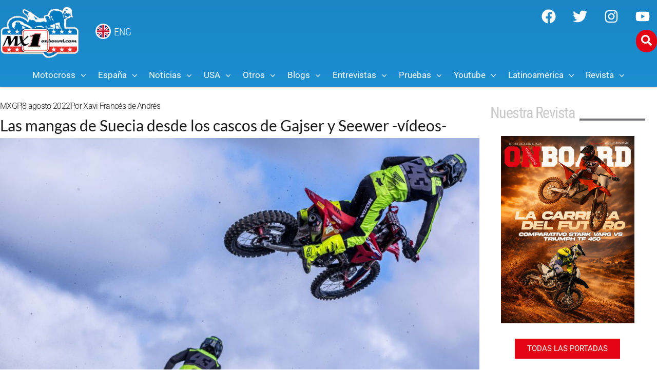

--- FILE ---
content_type: text/html; charset=UTF-8
request_url: https://mx1onboard.com/las-mangas-de-suecia-desde-los-cascos-de-gajser-y-seewer-videos/
body_size: 79854
content:
<!doctype html>
<html lang="es">
<head>
	<meta charset="UTF-8">
	<meta name="viewport" content="width=device-width, initial-scale=1">
	<link rel="profile" href="https://gmpg.org/xfn/11">
	<meta name='robots' content='index, follow, max-image-preview:large, max-snippet:-1, max-video-preview:-1' />

	<!-- This site is optimized with the Yoast SEO Premium plugin v23.6 (Yoast SEO v26.5) - https://yoast.com/wordpress/plugins/seo/ -->
	<title>Las mangas de Suecia desde los cascos de Gajser y Seewer -vídeos- MX1Onboard.com</title>
	<link rel="canonical" href="https://mx1onboard.com/las-mangas-de-suecia-desde-los-cascos-de-gajser-y-seewer-videos/" />
	<meta property="og:locale" content="es_ES" />
	<meta property="og:type" content="article" />
	<meta property="og:title" content="Las mangas de Suecia desde los cascos de Gajser y Seewer -vídeos-" />
	<meta property="og:description" content="Como siempre, la acción desde otro punto de vista después de cada Gran Premio." />
	<meta property="og:url" content="https://mx1onboard.com/las-mangas-de-suecia-desde-los-cascos-de-gajser-y-seewer-videos/" />
	<meta property="og:site_name" content="MX1Onboard.com" />
	<meta property="article:publisher" content="https://www.facebook.com/Onboardmagazine/" />
	<meta property="article:published_time" content="2022-08-08T15:41:17+00:00" />
	<meta property="og:image" content="https://mx1onboard.com/wp-content/uploads/2022/08/gajser.jpg" />
	<meta property="og:image:width" content="1024" />
	<meta property="og:image:height" content="683" />
	<meta property="og:image:type" content="image/jpeg" />
	<meta name="author" content="Xavi Francés de Andrés" />
	<meta name="twitter:card" content="summary_large_image" />
	<meta name="twitter:creator" content="@mx1onboard" />
	<meta name="twitter:site" content="@mx1onboard" />
	<meta name="twitter:label1" content="Escrito por" />
	<meta name="twitter:data1" content="Xavi Francés de Andrés" />
	<script type="application/ld+json" class="yoast-schema-graph">{"@context":"https://schema.org","@graph":[{"@type":"Article","@id":"https://mx1onboard.com/las-mangas-de-suecia-desde-los-cascos-de-gajser-y-seewer-videos/#article","isPartOf":{"@id":"https://mx1onboard.com/las-mangas-de-suecia-desde-los-cascos-de-gajser-y-seewer-videos/"},"author":{"name":"Xavi Francés de Andrés","@id":"https://mx1onboard.com/#/schema/person/bcab30a8fef513cfb9b863ff9fce3608"},"headline":"Las mangas de Suecia desde los cascos de Gajser y Seewer -vídeos-","datePublished":"2022-08-08T15:41:17+00:00","mainEntityOfPage":{"@id":"https://mx1onboard.com/las-mangas-de-suecia-desde-los-cascos-de-gajser-y-seewer-videos/"},"wordCount":100,"publisher":{"@id":"https://mx1onboard.com/#organization"},"image":{"@id":"https://mx1onboard.com/las-mangas-de-suecia-desde-los-cascos-de-gajser-y-seewer-videos/#primaryimage"},"thumbnailUrl":"https://mx1onboard.com/wp-content/uploads/2022/08/gajser.jpg","keywords":["motocross","mxgp"],"articleSection":["MXGP"],"inLanguage":"es"},{"@type":"WebPage","@id":"https://mx1onboard.com/las-mangas-de-suecia-desde-los-cascos-de-gajser-y-seewer-videos/","url":"https://mx1onboard.com/las-mangas-de-suecia-desde-los-cascos-de-gajser-y-seewer-videos/","name":"Las mangas de Suecia desde los cascos de Gajser y Seewer -vídeos- MX1Onboard.com","isPartOf":{"@id":"https://mx1onboard.com/#website"},"primaryImageOfPage":{"@id":"https://mx1onboard.com/las-mangas-de-suecia-desde-los-cascos-de-gajser-y-seewer-videos/#primaryimage"},"image":{"@id":"https://mx1onboard.com/las-mangas-de-suecia-desde-los-cascos-de-gajser-y-seewer-videos/#primaryimage"},"thumbnailUrl":"https://mx1onboard.com/wp-content/uploads/2022/08/gajser.jpg","datePublished":"2022-08-08T15:41:17+00:00","breadcrumb":{"@id":"https://mx1onboard.com/las-mangas-de-suecia-desde-los-cascos-de-gajser-y-seewer-videos/#breadcrumb"},"inLanguage":"es","potentialAction":[{"@type":"ReadAction","target":["https://mx1onboard.com/las-mangas-de-suecia-desde-los-cascos-de-gajser-y-seewer-videos/"]}]},{"@type":"ImageObject","inLanguage":"es","@id":"https://mx1onboard.com/las-mangas-de-suecia-desde-los-cascos-de-gajser-y-seewer-videos/#primaryimage","url":"https://mx1onboard.com/wp-content/uploads/2022/08/gajser.jpg","contentUrl":"https://mx1onboard.com/wp-content/uploads/2022/08/gajser.jpg","width":1024,"height":683,"caption":"MXPG Sweden 2022, Sweden, Uddevalla, Rider: Gajser"},{"@type":"BreadcrumbList","@id":"https://mx1onboard.com/las-mangas-de-suecia-desde-los-cascos-de-gajser-y-seewer-videos/#breadcrumb","itemListElement":[{"@type":"ListItem","position":1,"name":"Portada","item":"https://mx1onboard.com/"},{"@type":"ListItem","position":2,"name":"Las mangas de Suecia desde los cascos de Gajser y Seewer -vídeos-"}]},{"@type":"WebSite","@id":"https://mx1onboard.com/#website","url":"https://mx1onboard.com/","name":"MX1Onboard.com","description":"La web de Motocross en Español","publisher":{"@id":"https://mx1onboard.com/#organization"},"potentialAction":[{"@type":"SearchAction","target":{"@type":"EntryPoint","urlTemplate":"https://mx1onboard.com/?s={search_term_string}"},"query-input":{"@type":"PropertyValueSpecification","valueRequired":true,"valueName":"search_term_string"}}],"inLanguage":"es"},{"@type":"Organization","@id":"https://mx1onboard.com/#organization","name":"MX1Onboard","url":"https://mx1onboard.com/","logo":{"@type":"ImageObject","inLanguage":"es","@id":"https://mx1onboard.com/#/schema/logo/image/","url":"https://mx1onboard.com/wp-content/uploads/2023/09/logo-mx1onboard-2020a.png","contentUrl":"https://mx1onboard.com/wp-content/uploads/2023/09/logo-mx1onboard-2020a.png","width":383,"height":270,"caption":"MX1Onboard"},"image":{"@id":"https://mx1onboard.com/#/schema/logo/image/"},"sameAs":["https://www.facebook.com/Onboardmagazine/","https://x.com/mx1onboard","https://www.instagram.com/mx1onboard/","https://www.youtube.com/user/MX1onboard01"]},{"@type":"Person","@id":"https://mx1onboard.com/#/schema/person/bcab30a8fef513cfb9b863ff9fce3608","name":"Xavi Francés de Andrés","url":"https://mx1onboard.com/author/xavi-frances/"}]}</script>
	<!-- / Yoast SEO Premium plugin. -->


<link rel='dns-prefetch' href='//www.googletagmanager.com' />
<link rel='dns-prefetch' href='//pagead2.googlesyndication.com' />
<link rel="alternate" type="application/rss+xml" title="MX1Onboard.com &raquo; Feed" href="https://mx1onboard.com/feed/" />
<link rel="alternate" type="application/rss+xml" title="MX1Onboard.com &raquo; Feed de los comentarios" href="https://mx1onboard.com/comments/feed/" />
<link rel="alternate" title="oEmbed (JSON)" type="application/json+oembed" href="https://mx1onboard.com/wp-json/oembed/1.0/embed?url=https%3A%2F%2Fmx1onboard.com%2Flas-mangas-de-suecia-desde-los-cascos-de-gajser-y-seewer-videos%2F" />
<link rel="alternate" title="oEmbed (XML)" type="text/xml+oembed" href="https://mx1onboard.com/wp-json/oembed/1.0/embed?url=https%3A%2F%2Fmx1onboard.com%2Flas-mangas-de-suecia-desde-los-cascos-de-gajser-y-seewer-videos%2F&#038;format=xml" />
<!-- mx1onboard.com is managing ads with Advanced Ads 2.0.14 – https://wpadvancedads.com/ --><script id="mx1on-ready">
			window.advanced_ads_ready=function(e,a){a=a||"complete";var d=function(e){return"interactive"===a?"loading"!==e:"complete"===e};d(document.readyState)?e():document.addEventListener("readystatechange",(function(a){d(a.target.readyState)&&e()}),{once:"interactive"===a})},window.advanced_ads_ready_queue=window.advanced_ads_ready_queue||[];		</script>
		<style id='wp-img-auto-sizes-contain-inline-css'>
img:is([sizes=auto i],[sizes^="auto," i]){contain-intrinsic-size:3000px 1500px}
/*# sourceURL=wp-img-auto-sizes-contain-inline-css */
</style>
<link rel='stylesheet' id='sbi_styles-css' href='https://mx1onboard.com/wp-content/plugins/instagram-feed/css/sbi-styles.min.css?ver=6.10.0' media='all' />
<style id='wp-emoji-styles-inline-css'>

	img.wp-smiley, img.emoji {
		display: inline !important;
		border: none !important;
		box-shadow: none !important;
		height: 1em !important;
		width: 1em !important;
		margin: 0 0.07em !important;
		vertical-align: -0.1em !important;
		background: none !important;
		padding: 0 !important;
	}
/*# sourceURL=wp-emoji-styles-inline-css */
</style>
<link rel='stylesheet' id='wp-block-library-css' href='https://mx1onboard.com/wp-includes/css/dist/block-library/style.min.css?ver=6.9' media='all' />
<link rel='stylesheet' id='jet-engine-frontend-css' href='https://mx1onboard.com/wp-content/plugins/jet-engine/assets/css/frontend.css?ver=3.8.0' media='all' />
<style id='global-styles-inline-css'>
:root{--wp--preset--aspect-ratio--square: 1;--wp--preset--aspect-ratio--4-3: 4/3;--wp--preset--aspect-ratio--3-4: 3/4;--wp--preset--aspect-ratio--3-2: 3/2;--wp--preset--aspect-ratio--2-3: 2/3;--wp--preset--aspect-ratio--16-9: 16/9;--wp--preset--aspect-ratio--9-16: 9/16;--wp--preset--color--black: #000000;--wp--preset--color--cyan-bluish-gray: #abb8c3;--wp--preset--color--white: #ffffff;--wp--preset--color--pale-pink: #f78da7;--wp--preset--color--vivid-red: #cf2e2e;--wp--preset--color--luminous-vivid-orange: #ff6900;--wp--preset--color--luminous-vivid-amber: #fcb900;--wp--preset--color--light-green-cyan: #7bdcb5;--wp--preset--color--vivid-green-cyan: #00d084;--wp--preset--color--pale-cyan-blue: #8ed1fc;--wp--preset--color--vivid-cyan-blue: #0693e3;--wp--preset--color--vivid-purple: #9b51e0;--wp--preset--gradient--vivid-cyan-blue-to-vivid-purple: linear-gradient(135deg,rgb(6,147,227) 0%,rgb(155,81,224) 100%);--wp--preset--gradient--light-green-cyan-to-vivid-green-cyan: linear-gradient(135deg,rgb(122,220,180) 0%,rgb(0,208,130) 100%);--wp--preset--gradient--luminous-vivid-amber-to-luminous-vivid-orange: linear-gradient(135deg,rgb(252,185,0) 0%,rgb(255,105,0) 100%);--wp--preset--gradient--luminous-vivid-orange-to-vivid-red: linear-gradient(135deg,rgb(255,105,0) 0%,rgb(207,46,46) 100%);--wp--preset--gradient--very-light-gray-to-cyan-bluish-gray: linear-gradient(135deg,rgb(238,238,238) 0%,rgb(169,184,195) 100%);--wp--preset--gradient--cool-to-warm-spectrum: linear-gradient(135deg,rgb(74,234,220) 0%,rgb(151,120,209) 20%,rgb(207,42,186) 40%,rgb(238,44,130) 60%,rgb(251,105,98) 80%,rgb(254,248,76) 100%);--wp--preset--gradient--blush-light-purple: linear-gradient(135deg,rgb(255,206,236) 0%,rgb(152,150,240) 100%);--wp--preset--gradient--blush-bordeaux: linear-gradient(135deg,rgb(254,205,165) 0%,rgb(254,45,45) 50%,rgb(107,0,62) 100%);--wp--preset--gradient--luminous-dusk: linear-gradient(135deg,rgb(255,203,112) 0%,rgb(199,81,192) 50%,rgb(65,88,208) 100%);--wp--preset--gradient--pale-ocean: linear-gradient(135deg,rgb(255,245,203) 0%,rgb(182,227,212) 50%,rgb(51,167,181) 100%);--wp--preset--gradient--electric-grass: linear-gradient(135deg,rgb(202,248,128) 0%,rgb(113,206,126) 100%);--wp--preset--gradient--midnight: linear-gradient(135deg,rgb(2,3,129) 0%,rgb(40,116,252) 100%);--wp--preset--font-size--small: 13px;--wp--preset--font-size--medium: 20px;--wp--preset--font-size--large: 36px;--wp--preset--font-size--x-large: 42px;--wp--preset--spacing--20: 0.44rem;--wp--preset--spacing--30: 0.67rem;--wp--preset--spacing--40: 1rem;--wp--preset--spacing--50: 1.5rem;--wp--preset--spacing--60: 2.25rem;--wp--preset--spacing--70: 3.38rem;--wp--preset--spacing--80: 5.06rem;--wp--preset--shadow--natural: 6px 6px 9px rgba(0, 0, 0, 0.2);--wp--preset--shadow--deep: 12px 12px 50px rgba(0, 0, 0, 0.4);--wp--preset--shadow--sharp: 6px 6px 0px rgba(0, 0, 0, 0.2);--wp--preset--shadow--outlined: 6px 6px 0px -3px rgb(255, 255, 255), 6px 6px rgb(0, 0, 0);--wp--preset--shadow--crisp: 6px 6px 0px rgb(0, 0, 0);}:root { --wp--style--global--content-size: 800px;--wp--style--global--wide-size: 1200px; }:where(body) { margin: 0; }.wp-site-blocks > .alignleft { float: left; margin-right: 2em; }.wp-site-blocks > .alignright { float: right; margin-left: 2em; }.wp-site-blocks > .aligncenter { justify-content: center; margin-left: auto; margin-right: auto; }:where(.wp-site-blocks) > * { margin-block-start: 24px; margin-block-end: 0; }:where(.wp-site-blocks) > :first-child { margin-block-start: 0; }:where(.wp-site-blocks) > :last-child { margin-block-end: 0; }:root { --wp--style--block-gap: 24px; }:root :where(.is-layout-flow) > :first-child{margin-block-start: 0;}:root :where(.is-layout-flow) > :last-child{margin-block-end: 0;}:root :where(.is-layout-flow) > *{margin-block-start: 24px;margin-block-end: 0;}:root :where(.is-layout-constrained) > :first-child{margin-block-start: 0;}:root :where(.is-layout-constrained) > :last-child{margin-block-end: 0;}:root :where(.is-layout-constrained) > *{margin-block-start: 24px;margin-block-end: 0;}:root :where(.is-layout-flex){gap: 24px;}:root :where(.is-layout-grid){gap: 24px;}.is-layout-flow > .alignleft{float: left;margin-inline-start: 0;margin-inline-end: 2em;}.is-layout-flow > .alignright{float: right;margin-inline-start: 2em;margin-inline-end: 0;}.is-layout-flow > .aligncenter{margin-left: auto !important;margin-right: auto !important;}.is-layout-constrained > .alignleft{float: left;margin-inline-start: 0;margin-inline-end: 2em;}.is-layout-constrained > .alignright{float: right;margin-inline-start: 2em;margin-inline-end: 0;}.is-layout-constrained > .aligncenter{margin-left: auto !important;margin-right: auto !important;}.is-layout-constrained > :where(:not(.alignleft):not(.alignright):not(.alignfull)){max-width: var(--wp--style--global--content-size);margin-left: auto !important;margin-right: auto !important;}.is-layout-constrained > .alignwide{max-width: var(--wp--style--global--wide-size);}body .is-layout-flex{display: flex;}.is-layout-flex{flex-wrap: wrap;align-items: center;}.is-layout-flex > :is(*, div){margin: 0;}body .is-layout-grid{display: grid;}.is-layout-grid > :is(*, div){margin: 0;}body{padding-top: 0px;padding-right: 0px;padding-bottom: 0px;padding-left: 0px;}a:where(:not(.wp-element-button)){text-decoration: underline;}:root :where(.wp-element-button, .wp-block-button__link){background-color: #32373c;border-width: 0;color: #fff;font-family: inherit;font-size: inherit;font-style: inherit;font-weight: inherit;letter-spacing: inherit;line-height: inherit;padding-top: calc(0.667em + 2px);padding-right: calc(1.333em + 2px);padding-bottom: calc(0.667em + 2px);padding-left: calc(1.333em + 2px);text-decoration: none;text-transform: inherit;}.has-black-color{color: var(--wp--preset--color--black) !important;}.has-cyan-bluish-gray-color{color: var(--wp--preset--color--cyan-bluish-gray) !important;}.has-white-color{color: var(--wp--preset--color--white) !important;}.has-pale-pink-color{color: var(--wp--preset--color--pale-pink) !important;}.has-vivid-red-color{color: var(--wp--preset--color--vivid-red) !important;}.has-luminous-vivid-orange-color{color: var(--wp--preset--color--luminous-vivid-orange) !important;}.has-luminous-vivid-amber-color{color: var(--wp--preset--color--luminous-vivid-amber) !important;}.has-light-green-cyan-color{color: var(--wp--preset--color--light-green-cyan) !important;}.has-vivid-green-cyan-color{color: var(--wp--preset--color--vivid-green-cyan) !important;}.has-pale-cyan-blue-color{color: var(--wp--preset--color--pale-cyan-blue) !important;}.has-vivid-cyan-blue-color{color: var(--wp--preset--color--vivid-cyan-blue) !important;}.has-vivid-purple-color{color: var(--wp--preset--color--vivid-purple) !important;}.has-black-background-color{background-color: var(--wp--preset--color--black) !important;}.has-cyan-bluish-gray-background-color{background-color: var(--wp--preset--color--cyan-bluish-gray) !important;}.has-white-background-color{background-color: var(--wp--preset--color--white) !important;}.has-pale-pink-background-color{background-color: var(--wp--preset--color--pale-pink) !important;}.has-vivid-red-background-color{background-color: var(--wp--preset--color--vivid-red) !important;}.has-luminous-vivid-orange-background-color{background-color: var(--wp--preset--color--luminous-vivid-orange) !important;}.has-luminous-vivid-amber-background-color{background-color: var(--wp--preset--color--luminous-vivid-amber) !important;}.has-light-green-cyan-background-color{background-color: var(--wp--preset--color--light-green-cyan) !important;}.has-vivid-green-cyan-background-color{background-color: var(--wp--preset--color--vivid-green-cyan) !important;}.has-pale-cyan-blue-background-color{background-color: var(--wp--preset--color--pale-cyan-blue) !important;}.has-vivid-cyan-blue-background-color{background-color: var(--wp--preset--color--vivid-cyan-blue) !important;}.has-vivid-purple-background-color{background-color: var(--wp--preset--color--vivid-purple) !important;}.has-black-border-color{border-color: var(--wp--preset--color--black) !important;}.has-cyan-bluish-gray-border-color{border-color: var(--wp--preset--color--cyan-bluish-gray) !important;}.has-white-border-color{border-color: var(--wp--preset--color--white) !important;}.has-pale-pink-border-color{border-color: var(--wp--preset--color--pale-pink) !important;}.has-vivid-red-border-color{border-color: var(--wp--preset--color--vivid-red) !important;}.has-luminous-vivid-orange-border-color{border-color: var(--wp--preset--color--luminous-vivid-orange) !important;}.has-luminous-vivid-amber-border-color{border-color: var(--wp--preset--color--luminous-vivid-amber) !important;}.has-light-green-cyan-border-color{border-color: var(--wp--preset--color--light-green-cyan) !important;}.has-vivid-green-cyan-border-color{border-color: var(--wp--preset--color--vivid-green-cyan) !important;}.has-pale-cyan-blue-border-color{border-color: var(--wp--preset--color--pale-cyan-blue) !important;}.has-vivid-cyan-blue-border-color{border-color: var(--wp--preset--color--vivid-cyan-blue) !important;}.has-vivid-purple-border-color{border-color: var(--wp--preset--color--vivid-purple) !important;}.has-vivid-cyan-blue-to-vivid-purple-gradient-background{background: var(--wp--preset--gradient--vivid-cyan-blue-to-vivid-purple) !important;}.has-light-green-cyan-to-vivid-green-cyan-gradient-background{background: var(--wp--preset--gradient--light-green-cyan-to-vivid-green-cyan) !important;}.has-luminous-vivid-amber-to-luminous-vivid-orange-gradient-background{background: var(--wp--preset--gradient--luminous-vivid-amber-to-luminous-vivid-orange) !important;}.has-luminous-vivid-orange-to-vivid-red-gradient-background{background: var(--wp--preset--gradient--luminous-vivid-orange-to-vivid-red) !important;}.has-very-light-gray-to-cyan-bluish-gray-gradient-background{background: var(--wp--preset--gradient--very-light-gray-to-cyan-bluish-gray) !important;}.has-cool-to-warm-spectrum-gradient-background{background: var(--wp--preset--gradient--cool-to-warm-spectrum) !important;}.has-blush-light-purple-gradient-background{background: var(--wp--preset--gradient--blush-light-purple) !important;}.has-blush-bordeaux-gradient-background{background: var(--wp--preset--gradient--blush-bordeaux) !important;}.has-luminous-dusk-gradient-background{background: var(--wp--preset--gradient--luminous-dusk) !important;}.has-pale-ocean-gradient-background{background: var(--wp--preset--gradient--pale-ocean) !important;}.has-electric-grass-gradient-background{background: var(--wp--preset--gradient--electric-grass) !important;}.has-midnight-gradient-background{background: var(--wp--preset--gradient--midnight) !important;}.has-small-font-size{font-size: var(--wp--preset--font-size--small) !important;}.has-medium-font-size{font-size: var(--wp--preset--font-size--medium) !important;}.has-large-font-size{font-size: var(--wp--preset--font-size--large) !important;}.has-x-large-font-size{font-size: var(--wp--preset--font-size--x-large) !important;}
:root :where(.wp-block-pullquote){font-size: 1.5em;line-height: 1.6;}
/*# sourceURL=global-styles-inline-css */
</style>
<link rel='stylesheet' id='yop-public-css' href='https://mx1onboard.com/wp-content/plugins/yop-poll/public/assets/css/yop-poll-public-6.5.39.css?ver=6.9' media='all' />
<link rel='stylesheet' id='hello-elementor-css' href='https://mx1onboard.com/wp-content/themes/hello-elementor/assets/css/reset.css?ver=3.4.5' media='all' />
<link rel='stylesheet' id='hello-elementor-theme-style-css' href='https://mx1onboard.com/wp-content/themes/hello-elementor/assets/css/theme.css?ver=3.4.5' media='all' />
<link rel='stylesheet' id='hello-elementor-header-footer-css' href='https://mx1onboard.com/wp-content/themes/hello-elementor/assets/css/header-footer.css?ver=3.4.5' media='all' />
<link rel='stylesheet' id='font-awesome-all-css' href='https://mx1onboard.com/wp-content/plugins/jet-menu/assets/public/lib/font-awesome/css/all.min.css?ver=5.12.0' media='all' />
<link rel='stylesheet' id='font-awesome-v4-shims-css' href='https://mx1onboard.com/wp-content/plugins/jet-menu/assets/public/lib/font-awesome/css/v4-shims.min.css?ver=5.12.0' media='all' />
<link rel='stylesheet' id='jet-menu-public-styles-css' href='https://mx1onboard.com/wp-content/plugins/jet-menu/assets/public/css/public.css?ver=2.4.18' media='all' />
<link rel='stylesheet' id='jet-menu-general-css' href='https://mx1onboard.com/wp-content/uploads/jet-menu/jet-menu-general.css?ver=1651001326' media='all' />
<link rel='stylesheet' id='jet-popup-frontend-css' href='https://mx1onboard.com/wp-content/plugins/jet-popup/assets/css/jet-popup-frontend.css?ver=2.0.20.1' media='all' />
<link rel='stylesheet' id='elementor-frontend-css' href='https://mx1onboard.com/wp-content/plugins/elementor/assets/css/frontend.min.css?ver=3.33.4' media='all' />
<style id='elementor-frontend-inline-css'>
@-webkit-keyframes ha_fadeIn{0%{opacity:0}to{opacity:1}}@keyframes ha_fadeIn{0%{opacity:0}to{opacity:1}}@-webkit-keyframes ha_zoomIn{0%{opacity:0;-webkit-transform:scale3d(.3,.3,.3);transform:scale3d(.3,.3,.3)}50%{opacity:1}}@keyframes ha_zoomIn{0%{opacity:0;-webkit-transform:scale3d(.3,.3,.3);transform:scale3d(.3,.3,.3)}50%{opacity:1}}@-webkit-keyframes ha_rollIn{0%{opacity:0;-webkit-transform:translate3d(-100%,0,0) rotate3d(0,0,1,-120deg);transform:translate3d(-100%,0,0) rotate3d(0,0,1,-120deg)}to{opacity:1}}@keyframes ha_rollIn{0%{opacity:0;-webkit-transform:translate3d(-100%,0,0) rotate3d(0,0,1,-120deg);transform:translate3d(-100%,0,0) rotate3d(0,0,1,-120deg)}to{opacity:1}}@-webkit-keyframes ha_bounce{0%,20%,53%,to{-webkit-animation-timing-function:cubic-bezier(.215,.61,.355,1);animation-timing-function:cubic-bezier(.215,.61,.355,1)}40%,43%{-webkit-transform:translate3d(0,-30px,0) scaleY(1.1);transform:translate3d(0,-30px,0) scaleY(1.1);-webkit-animation-timing-function:cubic-bezier(.755,.05,.855,.06);animation-timing-function:cubic-bezier(.755,.05,.855,.06)}70%{-webkit-transform:translate3d(0,-15px,0) scaleY(1.05);transform:translate3d(0,-15px,0) scaleY(1.05);-webkit-animation-timing-function:cubic-bezier(.755,.05,.855,.06);animation-timing-function:cubic-bezier(.755,.05,.855,.06)}80%{-webkit-transition-timing-function:cubic-bezier(.215,.61,.355,1);transition-timing-function:cubic-bezier(.215,.61,.355,1);-webkit-transform:translate3d(0,0,0) scaleY(.95);transform:translate3d(0,0,0) scaleY(.95)}90%{-webkit-transform:translate3d(0,-4px,0) scaleY(1.02);transform:translate3d(0,-4px,0) scaleY(1.02)}}@keyframes ha_bounce{0%,20%,53%,to{-webkit-animation-timing-function:cubic-bezier(.215,.61,.355,1);animation-timing-function:cubic-bezier(.215,.61,.355,1)}40%,43%{-webkit-transform:translate3d(0,-30px,0) scaleY(1.1);transform:translate3d(0,-30px,0) scaleY(1.1);-webkit-animation-timing-function:cubic-bezier(.755,.05,.855,.06);animation-timing-function:cubic-bezier(.755,.05,.855,.06)}70%{-webkit-transform:translate3d(0,-15px,0) scaleY(1.05);transform:translate3d(0,-15px,0) scaleY(1.05);-webkit-animation-timing-function:cubic-bezier(.755,.05,.855,.06);animation-timing-function:cubic-bezier(.755,.05,.855,.06)}80%{-webkit-transition-timing-function:cubic-bezier(.215,.61,.355,1);transition-timing-function:cubic-bezier(.215,.61,.355,1);-webkit-transform:translate3d(0,0,0) scaleY(.95);transform:translate3d(0,0,0) scaleY(.95)}90%{-webkit-transform:translate3d(0,-4px,0) scaleY(1.02);transform:translate3d(0,-4px,0) scaleY(1.02)}}@-webkit-keyframes ha_bounceIn{0%,20%,40%,60%,80%,to{-webkit-animation-timing-function:cubic-bezier(.215,.61,.355,1);animation-timing-function:cubic-bezier(.215,.61,.355,1)}0%{opacity:0;-webkit-transform:scale3d(.3,.3,.3);transform:scale3d(.3,.3,.3)}20%{-webkit-transform:scale3d(1.1,1.1,1.1);transform:scale3d(1.1,1.1,1.1)}40%{-webkit-transform:scale3d(.9,.9,.9);transform:scale3d(.9,.9,.9)}60%{opacity:1;-webkit-transform:scale3d(1.03,1.03,1.03);transform:scale3d(1.03,1.03,1.03)}80%{-webkit-transform:scale3d(.97,.97,.97);transform:scale3d(.97,.97,.97)}to{opacity:1}}@keyframes ha_bounceIn{0%,20%,40%,60%,80%,to{-webkit-animation-timing-function:cubic-bezier(.215,.61,.355,1);animation-timing-function:cubic-bezier(.215,.61,.355,1)}0%{opacity:0;-webkit-transform:scale3d(.3,.3,.3);transform:scale3d(.3,.3,.3)}20%{-webkit-transform:scale3d(1.1,1.1,1.1);transform:scale3d(1.1,1.1,1.1)}40%{-webkit-transform:scale3d(.9,.9,.9);transform:scale3d(.9,.9,.9)}60%{opacity:1;-webkit-transform:scale3d(1.03,1.03,1.03);transform:scale3d(1.03,1.03,1.03)}80%{-webkit-transform:scale3d(.97,.97,.97);transform:scale3d(.97,.97,.97)}to{opacity:1}}@-webkit-keyframes ha_flipInX{0%{opacity:0;-webkit-transform:perspective(400px) rotate3d(1,0,0,90deg);transform:perspective(400px) rotate3d(1,0,0,90deg);-webkit-animation-timing-function:ease-in;animation-timing-function:ease-in}40%{-webkit-transform:perspective(400px) rotate3d(1,0,0,-20deg);transform:perspective(400px) rotate3d(1,0,0,-20deg);-webkit-animation-timing-function:ease-in;animation-timing-function:ease-in}60%{opacity:1;-webkit-transform:perspective(400px) rotate3d(1,0,0,10deg);transform:perspective(400px) rotate3d(1,0,0,10deg)}80%{-webkit-transform:perspective(400px) rotate3d(1,0,0,-5deg);transform:perspective(400px) rotate3d(1,0,0,-5deg)}}@keyframes ha_flipInX{0%{opacity:0;-webkit-transform:perspective(400px) rotate3d(1,0,0,90deg);transform:perspective(400px) rotate3d(1,0,0,90deg);-webkit-animation-timing-function:ease-in;animation-timing-function:ease-in}40%{-webkit-transform:perspective(400px) rotate3d(1,0,0,-20deg);transform:perspective(400px) rotate3d(1,0,0,-20deg);-webkit-animation-timing-function:ease-in;animation-timing-function:ease-in}60%{opacity:1;-webkit-transform:perspective(400px) rotate3d(1,0,0,10deg);transform:perspective(400px) rotate3d(1,0,0,10deg)}80%{-webkit-transform:perspective(400px) rotate3d(1,0,0,-5deg);transform:perspective(400px) rotate3d(1,0,0,-5deg)}}@-webkit-keyframes ha_flipInY{0%{opacity:0;-webkit-transform:perspective(400px) rotate3d(0,1,0,90deg);transform:perspective(400px) rotate3d(0,1,0,90deg);-webkit-animation-timing-function:ease-in;animation-timing-function:ease-in}40%{-webkit-transform:perspective(400px) rotate3d(0,1,0,-20deg);transform:perspective(400px) rotate3d(0,1,0,-20deg);-webkit-animation-timing-function:ease-in;animation-timing-function:ease-in}60%{opacity:1;-webkit-transform:perspective(400px) rotate3d(0,1,0,10deg);transform:perspective(400px) rotate3d(0,1,0,10deg)}80%{-webkit-transform:perspective(400px) rotate3d(0,1,0,-5deg);transform:perspective(400px) rotate3d(0,1,0,-5deg)}}@keyframes ha_flipInY{0%{opacity:0;-webkit-transform:perspective(400px) rotate3d(0,1,0,90deg);transform:perspective(400px) rotate3d(0,1,0,90deg);-webkit-animation-timing-function:ease-in;animation-timing-function:ease-in}40%{-webkit-transform:perspective(400px) rotate3d(0,1,0,-20deg);transform:perspective(400px) rotate3d(0,1,0,-20deg);-webkit-animation-timing-function:ease-in;animation-timing-function:ease-in}60%{opacity:1;-webkit-transform:perspective(400px) rotate3d(0,1,0,10deg);transform:perspective(400px) rotate3d(0,1,0,10deg)}80%{-webkit-transform:perspective(400px) rotate3d(0,1,0,-5deg);transform:perspective(400px) rotate3d(0,1,0,-5deg)}}@-webkit-keyframes ha_swing{20%{-webkit-transform:rotate3d(0,0,1,15deg);transform:rotate3d(0,0,1,15deg)}40%{-webkit-transform:rotate3d(0,0,1,-10deg);transform:rotate3d(0,0,1,-10deg)}60%{-webkit-transform:rotate3d(0,0,1,5deg);transform:rotate3d(0,0,1,5deg)}80%{-webkit-transform:rotate3d(0,0,1,-5deg);transform:rotate3d(0,0,1,-5deg)}}@keyframes ha_swing{20%{-webkit-transform:rotate3d(0,0,1,15deg);transform:rotate3d(0,0,1,15deg)}40%{-webkit-transform:rotate3d(0,0,1,-10deg);transform:rotate3d(0,0,1,-10deg)}60%{-webkit-transform:rotate3d(0,0,1,5deg);transform:rotate3d(0,0,1,5deg)}80%{-webkit-transform:rotate3d(0,0,1,-5deg);transform:rotate3d(0,0,1,-5deg)}}@-webkit-keyframes ha_slideInDown{0%{visibility:visible;-webkit-transform:translate3d(0,-100%,0);transform:translate3d(0,-100%,0)}}@keyframes ha_slideInDown{0%{visibility:visible;-webkit-transform:translate3d(0,-100%,0);transform:translate3d(0,-100%,0)}}@-webkit-keyframes ha_slideInUp{0%{visibility:visible;-webkit-transform:translate3d(0,100%,0);transform:translate3d(0,100%,0)}}@keyframes ha_slideInUp{0%{visibility:visible;-webkit-transform:translate3d(0,100%,0);transform:translate3d(0,100%,0)}}@-webkit-keyframes ha_slideInLeft{0%{visibility:visible;-webkit-transform:translate3d(-100%,0,0);transform:translate3d(-100%,0,0)}}@keyframes ha_slideInLeft{0%{visibility:visible;-webkit-transform:translate3d(-100%,0,0);transform:translate3d(-100%,0,0)}}@-webkit-keyframes ha_slideInRight{0%{visibility:visible;-webkit-transform:translate3d(100%,0,0);transform:translate3d(100%,0,0)}}@keyframes ha_slideInRight{0%{visibility:visible;-webkit-transform:translate3d(100%,0,0);transform:translate3d(100%,0,0)}}.ha_fadeIn{-webkit-animation-name:ha_fadeIn;animation-name:ha_fadeIn}.ha_zoomIn{-webkit-animation-name:ha_zoomIn;animation-name:ha_zoomIn}.ha_rollIn{-webkit-animation-name:ha_rollIn;animation-name:ha_rollIn}.ha_bounce{-webkit-transform-origin:center bottom;-ms-transform-origin:center bottom;transform-origin:center bottom;-webkit-animation-name:ha_bounce;animation-name:ha_bounce}.ha_bounceIn{-webkit-animation-name:ha_bounceIn;animation-name:ha_bounceIn;-webkit-animation-duration:.75s;-webkit-animation-duration:calc(var(--animate-duration)*.75);animation-duration:.75s;animation-duration:calc(var(--animate-duration)*.75)}.ha_flipInX,.ha_flipInY{-webkit-animation-name:ha_flipInX;animation-name:ha_flipInX;-webkit-backface-visibility:visible!important;backface-visibility:visible!important}.ha_flipInY{-webkit-animation-name:ha_flipInY;animation-name:ha_flipInY}.ha_swing{-webkit-transform-origin:top center;-ms-transform-origin:top center;transform-origin:top center;-webkit-animation-name:ha_swing;animation-name:ha_swing}.ha_slideInDown{-webkit-animation-name:ha_slideInDown;animation-name:ha_slideInDown}.ha_slideInUp{-webkit-animation-name:ha_slideInUp;animation-name:ha_slideInUp}.ha_slideInLeft{-webkit-animation-name:ha_slideInLeft;animation-name:ha_slideInLeft}.ha_slideInRight{-webkit-animation-name:ha_slideInRight;animation-name:ha_slideInRight}.ha-css-transform-yes{-webkit-transition-duration:var(--ha-tfx-transition-duration, .2s);transition-duration:var(--ha-tfx-transition-duration, .2s);-webkit-transition-property:-webkit-transform;transition-property:transform;transition-property:transform,-webkit-transform;-webkit-transform:translate(var(--ha-tfx-translate-x, 0),var(--ha-tfx-translate-y, 0)) scale(var(--ha-tfx-scale-x, 1),var(--ha-tfx-scale-y, 1)) skew(var(--ha-tfx-skew-x, 0),var(--ha-tfx-skew-y, 0)) rotateX(var(--ha-tfx-rotate-x, 0)) rotateY(var(--ha-tfx-rotate-y, 0)) rotateZ(var(--ha-tfx-rotate-z, 0));transform:translate(var(--ha-tfx-translate-x, 0),var(--ha-tfx-translate-y, 0)) scale(var(--ha-tfx-scale-x, 1),var(--ha-tfx-scale-y, 1)) skew(var(--ha-tfx-skew-x, 0),var(--ha-tfx-skew-y, 0)) rotateX(var(--ha-tfx-rotate-x, 0)) rotateY(var(--ha-tfx-rotate-y, 0)) rotateZ(var(--ha-tfx-rotate-z, 0))}.ha-css-transform-yes:hover{-webkit-transform:translate(var(--ha-tfx-translate-x-hover, var(--ha-tfx-translate-x, 0)),var(--ha-tfx-translate-y-hover, var(--ha-tfx-translate-y, 0))) scale(var(--ha-tfx-scale-x-hover, var(--ha-tfx-scale-x, 1)),var(--ha-tfx-scale-y-hover, var(--ha-tfx-scale-y, 1))) skew(var(--ha-tfx-skew-x-hover, var(--ha-tfx-skew-x, 0)),var(--ha-tfx-skew-y-hover, var(--ha-tfx-skew-y, 0))) rotateX(var(--ha-tfx-rotate-x-hover, var(--ha-tfx-rotate-x, 0))) rotateY(var(--ha-tfx-rotate-y-hover, var(--ha-tfx-rotate-y, 0))) rotateZ(var(--ha-tfx-rotate-z-hover, var(--ha-tfx-rotate-z, 0)));transform:translate(var(--ha-tfx-translate-x-hover, var(--ha-tfx-translate-x, 0)),var(--ha-tfx-translate-y-hover, var(--ha-tfx-translate-y, 0))) scale(var(--ha-tfx-scale-x-hover, var(--ha-tfx-scale-x, 1)),var(--ha-tfx-scale-y-hover, var(--ha-tfx-scale-y, 1))) skew(var(--ha-tfx-skew-x-hover, var(--ha-tfx-skew-x, 0)),var(--ha-tfx-skew-y-hover, var(--ha-tfx-skew-y, 0))) rotateX(var(--ha-tfx-rotate-x-hover, var(--ha-tfx-rotate-x, 0))) rotateY(var(--ha-tfx-rotate-y-hover, var(--ha-tfx-rotate-y, 0))) rotateZ(var(--ha-tfx-rotate-z-hover, var(--ha-tfx-rotate-z, 0)))}.happy-addon>.elementor-widget-container{word-wrap:break-word;overflow-wrap:break-word}.happy-addon>.elementor-widget-container,.happy-addon>.elementor-widget-container *{-webkit-box-sizing:border-box;box-sizing:border-box}.happy-addon:not(:has(.elementor-widget-container)),.happy-addon:not(:has(.elementor-widget-container)) *{-webkit-box-sizing:border-box;box-sizing:border-box;word-wrap:break-word;overflow-wrap:break-word}.happy-addon p:empty{display:none}.happy-addon .elementor-inline-editing{min-height:auto!important}.happy-addon-pro img{max-width:100%;height:auto;-o-object-fit:cover;object-fit:cover}.ha-screen-reader-text{position:absolute;overflow:hidden;clip:rect(1px,1px,1px,1px);margin:-1px;padding:0;width:1px;height:1px;border:0;word-wrap:normal!important;-webkit-clip-path:inset(50%);clip-path:inset(50%)}.ha-has-bg-overlay>.elementor-widget-container{position:relative;z-index:1}.ha-has-bg-overlay>.elementor-widget-container:before{position:absolute;top:0;left:0;z-index:-1;width:100%;height:100%;content:""}.ha-has-bg-overlay:not(:has(.elementor-widget-container)){position:relative;z-index:1}.ha-has-bg-overlay:not(:has(.elementor-widget-container)):before{position:absolute;top:0;left:0;z-index:-1;width:100%;height:100%;content:""}.ha-popup--is-enabled .ha-js-popup,.ha-popup--is-enabled .ha-js-popup img{cursor:-webkit-zoom-in!important;cursor:zoom-in!important}.mfp-wrap .mfp-arrow,.mfp-wrap .mfp-close{background-color:transparent}.mfp-wrap .mfp-arrow:focus,.mfp-wrap .mfp-close:focus{outline-width:thin}.ha-advanced-tooltip-enable{position:relative;cursor:pointer;--ha-tooltip-arrow-color:black;--ha-tooltip-arrow-distance:0}.ha-advanced-tooltip-enable .ha-advanced-tooltip-content{position:absolute;z-index:999;display:none;padding:5px 0;width:120px;height:auto;border-radius:6px;background-color:#000;color:#fff;text-align:center;opacity:0}.ha-advanced-tooltip-enable .ha-advanced-tooltip-content::after{position:absolute;border-width:5px;border-style:solid;content:""}.ha-advanced-tooltip-enable .ha-advanced-tooltip-content.no-arrow::after{visibility:hidden}.ha-advanced-tooltip-enable .ha-advanced-tooltip-content.show{display:inline-block;opacity:1}.ha-advanced-tooltip-enable.ha-advanced-tooltip-top .ha-advanced-tooltip-content,body[data-elementor-device-mode=tablet] .ha-advanced-tooltip-enable.ha-advanced-tooltip-tablet-top .ha-advanced-tooltip-content{top:unset;right:0;bottom:calc(101% + var(--ha-tooltip-arrow-distance));left:0;margin:0 auto}.ha-advanced-tooltip-enable.ha-advanced-tooltip-top .ha-advanced-tooltip-content::after,body[data-elementor-device-mode=tablet] .ha-advanced-tooltip-enable.ha-advanced-tooltip-tablet-top .ha-advanced-tooltip-content::after{top:100%;right:unset;bottom:unset;left:50%;border-color:var(--ha-tooltip-arrow-color) transparent transparent transparent;-webkit-transform:translateX(-50%);-ms-transform:translateX(-50%);transform:translateX(-50%)}.ha-advanced-tooltip-enable.ha-advanced-tooltip-bottom .ha-advanced-tooltip-content,body[data-elementor-device-mode=tablet] .ha-advanced-tooltip-enable.ha-advanced-tooltip-tablet-bottom .ha-advanced-tooltip-content{top:calc(101% + var(--ha-tooltip-arrow-distance));right:0;bottom:unset;left:0;margin:0 auto}.ha-advanced-tooltip-enable.ha-advanced-tooltip-bottom .ha-advanced-tooltip-content::after,body[data-elementor-device-mode=tablet] .ha-advanced-tooltip-enable.ha-advanced-tooltip-tablet-bottom .ha-advanced-tooltip-content::after{top:unset;right:unset;bottom:100%;left:50%;border-color:transparent transparent var(--ha-tooltip-arrow-color) transparent;-webkit-transform:translateX(-50%);-ms-transform:translateX(-50%);transform:translateX(-50%)}.ha-advanced-tooltip-enable.ha-advanced-tooltip-left .ha-advanced-tooltip-content,body[data-elementor-device-mode=tablet] .ha-advanced-tooltip-enable.ha-advanced-tooltip-tablet-left .ha-advanced-tooltip-content{top:50%;right:calc(101% + var(--ha-tooltip-arrow-distance));bottom:unset;left:unset;-webkit-transform:translateY(-50%);-ms-transform:translateY(-50%);transform:translateY(-50%)}.ha-advanced-tooltip-enable.ha-advanced-tooltip-left .ha-advanced-tooltip-content::after,body[data-elementor-device-mode=tablet] .ha-advanced-tooltip-enable.ha-advanced-tooltip-tablet-left .ha-advanced-tooltip-content::after{top:50%;right:unset;bottom:unset;left:100%;border-color:transparent transparent transparent var(--ha-tooltip-arrow-color);-webkit-transform:translateY(-50%);-ms-transform:translateY(-50%);transform:translateY(-50%)}.ha-advanced-tooltip-enable.ha-advanced-tooltip-right .ha-advanced-tooltip-content,body[data-elementor-device-mode=tablet] .ha-advanced-tooltip-enable.ha-advanced-tooltip-tablet-right .ha-advanced-tooltip-content{top:50%;right:unset;bottom:unset;left:calc(101% + var(--ha-tooltip-arrow-distance));-webkit-transform:translateY(-50%);-ms-transform:translateY(-50%);transform:translateY(-50%)}.ha-advanced-tooltip-enable.ha-advanced-tooltip-right .ha-advanced-tooltip-content::after,body[data-elementor-device-mode=tablet] .ha-advanced-tooltip-enable.ha-advanced-tooltip-tablet-right .ha-advanced-tooltip-content::after{top:50%;right:100%;bottom:unset;left:unset;border-color:transparent var(--ha-tooltip-arrow-color) transparent transparent;-webkit-transform:translateY(-50%);-ms-transform:translateY(-50%);transform:translateY(-50%)}body[data-elementor-device-mode=mobile] .ha-advanced-tooltip-enable.ha-advanced-tooltip-mobile-top .ha-advanced-tooltip-content{top:unset;right:0;bottom:calc(101% + var(--ha-tooltip-arrow-distance));left:0;margin:0 auto}body[data-elementor-device-mode=mobile] .ha-advanced-tooltip-enable.ha-advanced-tooltip-mobile-top .ha-advanced-tooltip-content::after{top:100%;right:unset;bottom:unset;left:50%;border-color:var(--ha-tooltip-arrow-color) transparent transparent transparent;-webkit-transform:translateX(-50%);-ms-transform:translateX(-50%);transform:translateX(-50%)}body[data-elementor-device-mode=mobile] .ha-advanced-tooltip-enable.ha-advanced-tooltip-mobile-bottom .ha-advanced-tooltip-content{top:calc(101% + var(--ha-tooltip-arrow-distance));right:0;bottom:unset;left:0;margin:0 auto}body[data-elementor-device-mode=mobile] .ha-advanced-tooltip-enable.ha-advanced-tooltip-mobile-bottom .ha-advanced-tooltip-content::after{top:unset;right:unset;bottom:100%;left:50%;border-color:transparent transparent var(--ha-tooltip-arrow-color) transparent;-webkit-transform:translateX(-50%);-ms-transform:translateX(-50%);transform:translateX(-50%)}body[data-elementor-device-mode=mobile] .ha-advanced-tooltip-enable.ha-advanced-tooltip-mobile-left .ha-advanced-tooltip-content{top:50%;right:calc(101% + var(--ha-tooltip-arrow-distance));bottom:unset;left:unset;-webkit-transform:translateY(-50%);-ms-transform:translateY(-50%);transform:translateY(-50%)}body[data-elementor-device-mode=mobile] .ha-advanced-tooltip-enable.ha-advanced-tooltip-mobile-left .ha-advanced-tooltip-content::after{top:50%;right:unset;bottom:unset;left:100%;border-color:transparent transparent transparent var(--ha-tooltip-arrow-color);-webkit-transform:translateY(-50%);-ms-transform:translateY(-50%);transform:translateY(-50%)}body[data-elementor-device-mode=mobile] .ha-advanced-tooltip-enable.ha-advanced-tooltip-mobile-right .ha-advanced-tooltip-content{top:50%;right:unset;bottom:unset;left:calc(101% + var(--ha-tooltip-arrow-distance));-webkit-transform:translateY(-50%);-ms-transform:translateY(-50%);transform:translateY(-50%)}body[data-elementor-device-mode=mobile] .ha-advanced-tooltip-enable.ha-advanced-tooltip-mobile-right .ha-advanced-tooltip-content::after{top:50%;right:100%;bottom:unset;left:unset;border-color:transparent var(--ha-tooltip-arrow-color) transparent transparent;-webkit-transform:translateY(-50%);-ms-transform:translateY(-50%);transform:translateY(-50%)}body.elementor-editor-active .happy-addon.ha-gravityforms .gform_wrapper{display:block!important}.ha-scroll-to-top-wrap.ha-scroll-to-top-hide{display:none}.ha-scroll-to-top-wrap.edit-mode,.ha-scroll-to-top-wrap.single-page-off{display:none!important}.ha-scroll-to-top-button{position:fixed;right:15px;bottom:15px;z-index:9999;display:-webkit-box;display:-webkit-flex;display:-ms-flexbox;display:flex;-webkit-box-align:center;-webkit-align-items:center;align-items:center;-ms-flex-align:center;-webkit-box-pack:center;-ms-flex-pack:center;-webkit-justify-content:center;justify-content:center;width:50px;height:50px;border-radius:50px;background-color:#5636d1;color:#fff;text-align:center;opacity:1;cursor:pointer;-webkit-transition:all .3s;transition:all .3s}.ha-scroll-to-top-button i{color:#fff;font-size:16px}.ha-scroll-to-top-button:hover{background-color:#e2498a}
/*# sourceURL=elementor-frontend-inline-css */
</style>
<link rel='stylesheet' id='widget-image-css' href='https://mx1onboard.com/wp-content/plugins/elementor/assets/css/widget-image.min.css?ver=3.33.4' media='all' />
<link rel='stylesheet' id='widget-heading-css' href='https://mx1onboard.com/wp-content/plugins/elementor/assets/css/widget-heading.min.css?ver=3.33.4' media='all' />
<link rel='stylesheet' id='widget-social-icons-css' href='https://mx1onboard.com/wp-content/plugins/elementor/assets/css/widget-social-icons.min.css?ver=3.33.4' media='all' />
<link rel='stylesheet' id='e-apple-webkit-css' href='https://mx1onboard.com/wp-content/plugins/elementor/assets/css/conditionals/apple-webkit.min.css?ver=3.33.4' media='all' />
<link rel='stylesheet' id='e-sticky-css' href='https://mx1onboard.com/wp-content/plugins/elementor-pro/assets/css/modules/sticky.min.css?ver=3.33.2' media='all' />
<link rel='stylesheet' id='e-motion-fx-css' href='https://mx1onboard.com/wp-content/plugins/elementor-pro/assets/css/modules/motion-fx.min.css?ver=3.33.2' media='all' />
<link rel='stylesheet' id='widget-nav-menu-css' href='https://mx1onboard.com/wp-content/plugins/elementor-pro/assets/css/widget-nav-menu.min.css?ver=3.33.2' media='all' />
<link rel='stylesheet' id='widget-post-info-css' href='https://mx1onboard.com/wp-content/plugins/elementor-pro/assets/css/widget-post-info.min.css?ver=3.33.2' media='all' />
<link rel='stylesheet' id='widget-icon-list-css' href='https://mx1onboard.com/wp-content/plugins/elementor/assets/css/widget-icon-list.min.css?ver=3.33.4' media='all' />
<link rel='stylesheet' id='widget-share-buttons-css' href='https://mx1onboard.com/wp-content/plugins/elementor-pro/assets/css/widget-share-buttons.min.css?ver=3.33.2' media='all' />
<link rel='stylesheet' id='widget-spacer-css' href='https://mx1onboard.com/wp-content/plugins/elementor/assets/css/widget-spacer.min.css?ver=3.33.4' media='all' />
<link rel='stylesheet' id='jet-elements-css' href='https://mx1onboard.com/wp-content/plugins/jet-elements/assets/css/jet-elements.css?ver=2.7.12.1' media='all' />
<link rel='stylesheet' id='jet-posts-css' href='https://mx1onboard.com/wp-content/plugins/jet-elements/assets/css/addons/jet-posts.css?ver=2.7.12.1' media='all' />
<link rel='stylesheet' id='jet-carousel-css' href='https://mx1onboard.com/wp-content/plugins/jet-elements/assets/css/addons/jet-carousel.css?ver=2.7.12.1' media='all' />
<link rel='stylesheet' id='jet-carousel-skin-css' href='https://mx1onboard.com/wp-content/plugins/jet-elements/assets/css/skin/jet-carousel.css?ver=2.7.12.1' media='all' />
<link rel='stylesheet' id='widget-form-css' href='https://mx1onboard.com/wp-content/plugins/elementor-pro/assets/css/widget-form.min.css?ver=3.33.2' media='all' />
<link rel='stylesheet' id='widget-divider-css' href='https://mx1onboard.com/wp-content/plugins/elementor/assets/css/widget-divider.min.css?ver=3.33.4' media='all' />
<link rel='stylesheet' id='widget-posts-css' href='https://mx1onboard.com/wp-content/plugins/elementor-pro/assets/css/widget-posts.min.css?ver=3.33.2' media='all' />
<link rel='stylesheet' id='jet-blocks-css' href='https://mx1onboard.com/wp-content/uploads/elementor/css/custom-jet-blocks.css?ver=1.3.21' media='all' />
<link rel='stylesheet' id='elementor-post-70460-css' href='https://mx1onboard.com/wp-content/uploads/elementor/css/post-70460.css?ver=1768276659' media='all' />
<link rel='stylesheet' id='jet-blog-css' href='https://mx1onboard.com/wp-content/plugins/jet-blog/assets/css/jet-blog.css?ver=2.4.7' media='all' />
<link rel='stylesheet' id='jet-tabs-frontend-css' href='https://mx1onboard.com/wp-content/plugins/jet-tabs/assets/css/jet-tabs-frontend.css?ver=2.2.12' media='all' />
<link rel='stylesheet' id='swiper-css' href='https://mx1onboard.com/wp-content/plugins/elementor/assets/lib/swiper/v8/css/swiper.min.css?ver=8.4.5' media='all' />
<link rel='stylesheet' id='font-awesome-5-all-css' href='https://mx1onboard.com/wp-content/plugins/elementor/assets/lib/font-awesome/css/all.min.css?ver=3.33.4' media='all' />
<link rel='stylesheet' id='font-awesome-4-shim-css' href='https://mx1onboard.com/wp-content/plugins/elementor/assets/lib/font-awesome/css/v4-shims.min.css?ver=3.33.4' media='all' />
<link rel='stylesheet' id='sbistyles-css' href='https://mx1onboard.com/wp-content/plugins/instagram-feed/css/sbi-styles.min.css?ver=6.10.0' media='all' />
<link rel='stylesheet' id='elementor-post-99118-css' href='https://mx1onboard.com/wp-content/uploads/elementor/css/post-99118.css?ver=1768276656' media='all' />
<link rel='stylesheet' id='happy-icons-css' href='https://mx1onboard.com/wp-content/plugins/happy-elementor-addons/assets/fonts/style.min.css?ver=3.20.3' media='all' />
<link rel='stylesheet' id='font-awesome-css' href='https://mx1onboard.com/wp-content/plugins/elementor/assets/lib/font-awesome/css/font-awesome.min.css?ver=4.7.0' media='all' />
<link rel='stylesheet' id='elementor-post-70878-css' href='https://mx1onboard.com/wp-content/uploads/elementor/css/post-70878.css?ver=1768276658' media='all' />
<link rel='stylesheet' id='elementor-post-84045-css' href='https://mx1onboard.com/wp-content/uploads/elementor/css/post-84045.css?ver=1768276656' media='all' />
<link rel='stylesheet' id='elementor-post-71526-css' href='https://mx1onboard.com/wp-content/uploads/elementor/css/post-71526.css?ver=1768276675' media='all' />
<link rel='stylesheet' id='elementor-post-70702-css' href='https://mx1onboard.com/wp-content/uploads/elementor/css/post-70702.css?ver=1768276667' media='all' />
<link rel='stylesheet' id='elementor-post-82705-css' href='https://mx1onboard.com/wp-content/uploads/elementor/css/post-82705.css?ver=1768276669' media='all' />
<link rel='stylesheet' id='unslider-css-css' href='https://mx1onboard.com/wp-content/plugins/advanced-ads-slider/public/assets/css/unslider.css?ver=2.0.1' media='all' />
<link rel='stylesheet' id='slider-css-css' href='https://mx1onboard.com/wp-content/plugins/advanced-ads-slider/public/assets/css/slider.css?ver=2.0.1' media='all' />
<link rel='stylesheet' id='jquery-chosen-css' href='https://mx1onboard.com/wp-content/plugins/jet-search/assets/lib/chosen/chosen.min.css?ver=1.8.7' media='all' />
<link rel='stylesheet' id='jet-search-css' href='https://mx1onboard.com/wp-content/plugins/jet-search/assets/css/jet-search.css?ver=3.5.16' media='all' />
<link rel='stylesheet' id='elementor-gf-local-roboto-css' href='https://mx1onboard.com/wp-content/uploads/elementor/google-fonts/css/roboto.css?ver=1742422721' media='all' />
<link rel='stylesheet' id='elementor-gf-local-robotoslab-css' href='https://mx1onboard.com/wp-content/uploads/elementor/google-fonts/css/robotoslab.css?ver=1742422722' media='all' />
<link rel='stylesheet' id='elementor-gf-local-robotocondensed-css' href='https://mx1onboard.com/wp-content/uploads/elementor/google-fonts/css/robotocondensed.css?ver=1742422727' media='all' />
<link rel='stylesheet' id='elementor-gf-local-lato-css' href='https://mx1onboard.com/wp-content/uploads/elementor/google-fonts/css/lato.css?ver=1742422728' media='all' />
<link rel='stylesheet' id='elementor-gf-local-oswald-css' href='https://mx1onboard.com/wp-content/uploads/elementor/google-fonts/css/oswald.css?ver=1742422728' media='all' />
<script src="https://mx1onboard.com/wp-includes/js/jquery/jquery.min.js?ver=3.7.1" id="jquery-core-js"></script>
<script src="https://mx1onboard.com/wp-includes/js/jquery/jquery-migrate.min.js?ver=3.4.1" id="jquery-migrate-js"></script>
<script src="https://mx1onboard.com/wp-includes/js/imagesloaded.min.js?ver=6.9" id="imagesLoaded-js"></script>
<script id="yop-public-js-extra">
var objectL10n = {"yopPollParams":{"urlParams":{"ajax":"https://mx1onboard.com/wp-admin/admin-ajax.php","wpLogin":"https://mx1onboard.com/wp-login.php?redirect_to=https%3A%2F%2Fmx1onboard.com%2Fwp-admin%2Fadmin-ajax.php%3Faction%3Dyop_poll_record_wordpress_vote"},"apiParams":{"reCaptcha":{"siteKey":""},"reCaptchaV2Invisible":{"siteKey":""},"reCaptchaV3":{"siteKey":""},"hCaptcha":{"siteKey":""},"cloudflareTurnstile":{"siteKey":""}},"captchaParams":{"imgPath":"https://mx1onboard.com/wp-content/plugins/yop-poll/public/assets/img/","url":"https://mx1onboard.com/wp-content/plugins/yop-poll/app.php","accessibilityAlt":"Sound icon","accessibilityTitle":"Accessibility option: listen to a question and answer it!","accessibilityDescription":"Type below the \u003Cstrong\u003Eanswer\u003C/strong\u003E to what you hear. Numbers or words:","explanation":"Click or touch the \u003Cstrong\u003EANSWER\u003C/strong\u003E","refreshAlt":"Refresh/reload icon","refreshTitle":"Refresh/reload: get new images and accessibility option!"},"voteParams":{"invalidPoll":"Invalid Poll","noAnswersSelected":"No answer selected","minAnswersRequired":"At least {min_answers_allowed} answer(s) required","maxAnswersRequired":"A max of {max_answers_allowed} answer(s) accepted","noAnswerForOther":"No other answer entered","noValueForCustomField":"{custom_field_name} is required","tooManyCharsForCustomField":"Text for {custom_field_name} is too long","consentNotChecked":"You must agree to our terms and conditions","noCaptchaSelected":"Captcha is required","thankYou":"Thank you for your vote"},"resultsParams":{"singleVote":"vote","multipleVotes":"votes","singleAnswer":"answer","multipleAnswers":"answers"}}};
//# sourceURL=yop-public-js-extra
</script>
<script src="https://mx1onboard.com/wp-content/plugins/yop-poll/public/assets/js/yop-poll-public-6.5.39.min.js?ver=6.9" id="yop-public-js"></script>
<script id="advanced-ads-advanced-js-js-extra">
var advads_options = {"blog_id":"1","privacy":{"enabled":false,"state":"not_needed"}};
//# sourceURL=advanced-ads-advanced-js-js-extra
</script>
<script src="https://mx1onboard.com/wp-content/plugins/advanced-ads/public/assets/js/advanced.min.js?ver=2.0.14" id="advanced-ads-advanced-js-js"></script>
<script id="advanced_ads_pro/visitor_conditions-js-extra">
var advanced_ads_pro_visitor_conditions = {"referrer_cookie_name":"advanced_ads_pro_visitor_referrer","referrer_exdays":"365","page_impr_cookie_name":"advanced_ads_page_impressions","page_impr_exdays":"3650"};
//# sourceURL=advanced_ads_pro%2Fvisitor_conditions-js-extra
</script>
<script src="https://mx1onboard.com/wp-content/plugins/advanced-ads-pro/modules/advanced-visitor-conditions/inc/conditions.min.js?ver=3.0.8" id="advanced_ads_pro/visitor_conditions-js"></script>
<script src="https://mx1onboard.com/wp-content/plugins/elementor/assets/lib/font-awesome/js/v4-shims.min.js?ver=3.33.4" id="font-awesome-4-shim-js"></script>

<!-- Fragmento de código de la etiqueta de Google (gtag.js) añadida por Site Kit -->
<!-- Fragmento de código de Google Analytics añadido por Site Kit -->
<script src="https://www.googletagmanager.com/gtag/js?id=G-0EL2HF3M0P" id="google_gtagjs-js" async></script>
<script id="google_gtagjs-js-after">
window.dataLayer = window.dataLayer || [];function gtag(){dataLayer.push(arguments);}
gtag("set","linker",{"domains":["mx1onboard.com"]});
gtag("js", new Date());
gtag("set", "developer_id.dZTNiMT", true);
gtag("config", "G-0EL2HF3M0P");
//# sourceURL=google_gtagjs-js-after
</script>
<script src="https://mx1onboard.com/wp-content/plugins/happy-elementor-addons/assets/vendor/dom-purify/purify.min.js?ver=3.1.6" id="dom-purify-js"></script>
<link rel="https://api.w.org/" href="https://mx1onboard.com/wp-json/" /><link rel="alternate" title="JSON" type="application/json" href="https://mx1onboard.com/wp-json/wp/v2/posts/94405" /><link rel="EditURI" type="application/rsd+xml" title="RSD" href="https://mx1onboard.com/xmlrpc.php?rsd" />
<meta name="generator" content="WordPress 6.9" />
<link rel='shortlink' href='https://mx1onboard.com/?p=94405' />
<meta name="generator" content="Site Kit by Google 1.170.0" /><meta name="description" content="Como siempre, la acción desde otro punto de vista después de cada Gran Premio.">

<!-- Metaetiquetas de Google AdSense añadidas por Site Kit -->
<meta name="google-adsense-platform-account" content="ca-host-pub-2644536267352236">
<meta name="google-adsense-platform-domain" content="sitekit.withgoogle.com">
<!-- Acabar con las metaetiquetas de Google AdSense añadidas por Site Kit -->
<meta name="generator" content="Elementor 3.33.4; features: e_font_icon_svg, additional_custom_breakpoints; settings: css_print_method-external, google_font-enabled, font_display-auto">
<script async src="https://securepubads.g.doubleclick.net/tag/js/gpt.js"></script>
<script>
  window.googletag = window.googletag || {cmd: []};
    googletag.cmd.push(function() {
		googletag.defineSlot('/200846984/BANMX320POST-01', [[300, 100], [320, 100], [300, 90]], 'div-gpt-ad-1679745792175-0').addService(googletag.pubads());
		googletag.pubads().enableSingleRequest();
    googletag.pubads().collapseEmptyDivs();
    googletag.enableServices();
  });
</script>
<script async src="https://securepubads.g.doubleclick.net/tag/js/gpt.js"></script>
<script>
  window.googletag = window.googletag || {cmd: []};
    googletag.cmd.push(function() {
		googletag.defineSlot('/200846984/BANMX320POST-02', [[300, 90], [320, 100], [300, 100]], 'div-gpt-ad-1679745967220-0').addService(googletag.pubads());
		googletag.pubads().enableSingleRequest();
    googletag.pubads().collapseEmptyDivs();
    googletag.enableServices();
  });
</script>
<script async src="https://securepubads.g.doubleclick.net/tag/js/gpt.js"></script>
<script>
  window.googletag = window.googletag || {cmd: []};
    googletag.cmd.push(function() {
		googletag.defineSlot('/200846984/BANMX320POST-03', [[300, 100], [300, 90], [320, 100]], 'div-gpt-ad-1679746069839-0').addService(googletag.pubads());
		googletag.pubads().enableSingleRequest();
    googletag.pubads().collapseEmptyDivs();
    googletag.enableServices();
  });
</script>
<script async src="https://securepubads.g.doubleclick.net/tag/js/gpt.js"></script>
<script>
  window.googletag = window.googletag || {cmd: []};
    googletag.cmd.push(function() {
		googletag.defineSlot('/200846984/BANMX320TOP-01', [[300, 100], [300, 90], [320, 100]], 'div-gpt-ad-1679746140514-0').addService(googletag.pubads());
		googletag.pubads().enableSingleRequest();
    googletag.pubads().collapseEmptyDivs();
    googletag.enableServices();
  });
</script>
<script async src="https://securepubads.g.doubleclick.net/tag/js/gpt.js"></script>
<script>
  window.googletag = window.googletag || {cmd: []};
  googletag.cmd.push(function() {
    googletag.defineSlot('/200846984/BANMX300-01', [[300, 250], [300, 300], [300, 600]], 'div-gpt-ad-1681584052493-0').addService(googletag.pubads());
    googletag.pubads().enableSingleRequest();
    googletag.pubads().collapseEmptyDivs();
    googletag.enableServices();
  });
</script>
<script async src="https://securepubads.g.doubleclick.net/tag/js/gpt.js"></script>
<script>
  window.googletag = window.googletag || {cmd: []};
  googletag.cmd.push(function() {
    googletag.defineSlot('/200846984/BANMX300mob-01', [[300, 250], [300, 300], [300, 600]], 'div-gpt-ad-1681584955608-0').addService(googletag.pubads());
    googletag.pubads().enableSingleRequest();
    googletag.pubads().collapseEmptyDivs();
    googletag.enableServices();
  });
</script>
<script async src="https://securepubads.g.doubleclick.net/tag/js/gpt.js"></script>
<script>
  window.googletag = window.googletag || {cmd: []};
  googletag.cmd.push(function() {
    googletag.defineSlot('/200846984/BANMX300-02', [[300, 300], [300, 600], [300, 250]], 'div-gpt-ad-1681584205270-0').addService(googletag.pubads());
    googletag.pubads().enableSingleRequest();
    googletag.pubads().collapseEmptyDivs();
    googletag.enableServices();
  });
</script>
<script async src="https://securepubads.g.doubleclick.net/tag/js/gpt.js"></script>
<script>
  window.googletag = window.googletag || {cmd: []};
  googletag.cmd.push(function() {
    googletag.defineSlot('/200846984/BANMX300mob-02', [[300, 600], [300, 300], [300, 250]], 'div-gpt-ad-1681585074250-0').addService(googletag.pubads());
    googletag.pubads().enableSingleRequest();
    googletag.pubads().collapseEmptyDivs();
    googletag.enableServices();
  });
</script>
<script async src="https://securepubads.g.doubleclick.net/tag/js/gpt.js"></script>
<script>
  window.googletag = window.googletag || {cmd: []};
  googletag.cmd.push(function() {
    googletag.defineSlot('/200846984/BANMX300-03', [[300, 250], [300, 300], [300, 600]], 'div-gpt-ad-1681584272214-0').addService(googletag.pubads());
    googletag.pubads().enableSingleRequest();
    googletag.pubads().collapseEmptyDivs();
    googletag.enableServices();
  });
</script>
<script async src="https://securepubads.g.doubleclick.net/tag/js/gpt.js"></script>
<script>
  window.googletag = window.googletag || {cmd: []};
  googletag.cmd.push(function() {
    googletag.defineSlot('/200846984/BANMX300mob-03', [[300, 300], [300, 600], [300, 250]], 'div-gpt-ad-1681585128717-0').addService(googletag.pubads());
    googletag.pubads().enableSingleRequest();
    googletag.pubads().collapseEmptyDivs();
    googletag.enableServices();
  });
</script>
<script async src="https://securepubads.g.doubleclick.net/tag/js/gpt.js"></script>
<script>
  window.googletag = window.googletag || {cmd: []};
  googletag.cmd.push(function() {
    googletag.defineSlot('/200846984/BANMX300-04', [[300, 300], [300, 600], [300, 250]], 'div-gpt-ad-1681584311274-0').addService(googletag.pubads());
    googletag.pubads().enableSingleRequest();
    googletag.pubads().collapseEmptyDivs();
    googletag.enableServices();
  });
</script>
<script async src="https://securepubads.g.doubleclick.net/tag/js/gpt.js"></script>
<script>
  window.googletag = window.googletag || {cmd: []};
  googletag.cmd.push(function() {
    googletag.defineSlot('/200846984/BANMX300mob-04', [[300, 250], [300, 300], [300, 600]], 'div-gpt-ad-1681585175814-0').addService(googletag.pubads());
    googletag.pubads().enableSingleRequest();
    googletag.pubads().collapseEmptyDivs();
    googletag.enableServices();
  });
</script>
<script async src="https://securepubads.g.doubleclick.net/tag/js/gpt.js"></script>
<script>
  window.googletag = window.googletag || {cmd: []};
  googletag.cmd.push(function() {
    googletag.defineSlot('/200846984/BANMX300-05', [[300, 600], [300, 250], [300, 300]], 'div-gpt-ad-1681584364428-0').addService(googletag.pubads());
    googletag.pubads().enableSingleRequest();
    googletag.pubads().collapseEmptyDivs();
    googletag.enableServices();
  });
</script>
<script async src="https://securepubads.g.doubleclick.net/tag/js/gpt.js"></script>
<script>
  window.googletag = window.googletag || {cmd: []};
  googletag.cmd.push(function() {
    googletag.defineSlot('/200846984/BANMX300mob-05', [[300, 250], [300, 300], [300, 600]], 'div-gpt-ad-1681585232482-0').addService(googletag.pubads());
    googletag.pubads().enableSingleRequest();
    googletag.pubads().collapseEmptyDivs();
    googletag.enableServices();
  });
</script>
<script async src="https://securepubads.g.doubleclick.net/tag/js/gpt.js"></script>
<script>
  window.googletag = window.googletag || {cmd: []};
  googletag.cmd.push(function() {
    googletag.defineSlot('/200846984/BANMX300-06', [[300, 250], [300, 300], [300, 600]], 'div-gpt-ad-1681584417082-0').addService(googletag.pubads());
    googletag.pubads().enableSingleRequest();
    googletag.pubads().collapseEmptyDivs();
    googletag.enableServices();
  });
</script>
<script async src="https://securepubads.g.doubleclick.net/tag/js/gpt.js"></script>
<script>
  window.googletag = window.googletag || {cmd: []};
  googletag.cmd.push(function() {
    googletag.defineSlot('/200846984/BANMX300mob-06', [[300, 300], [300, 250], [300, 600]], 'div-gpt-ad-1681585289301-0').addService(googletag.pubads());
    googletag.pubads().enableSingleRequest();
    googletag.pubads().collapseEmptyDivs();
    googletag.enableServices();
  });
</script>
<script async src="https://securepubads.g.doubleclick.net/tag/js/gpt.js"></script>
<script>
  window.googletag = window.googletag || {cmd: []};
  googletag.cmd.push(function() {
    googletag.defineSlot('/200846984/BANMX300-07', [[300, 300], [300, 600], [300, 250]], 'div-gpt-ad-1681584479660-0').addService(googletag.pubads());
    googletag.pubads().enableSingleRequest();
    googletag.pubads().collapseEmptyDivs();
    googletag.enableServices();
  });
</script>
<script async src="https://securepubads.g.doubleclick.net/tag/js/gpt.js"></script>
<script>
  window.googletag = window.googletag || {cmd: []};
  googletag.cmd.push(function() {
    googletag.defineSlot('/200846984/BANMX300mob-07', [[300, 300], [300, 600], [300, 250]], 'div-gpt-ad-1681585331228-0').addService(googletag.pubads());
    googletag.pubads().enableSingleRequest();
    googletag.pubads().collapseEmptyDivs();
    googletag.enableServices();
  });
</script>
<script async src="https://securepubads.g.doubleclick.net/tag/js/gpt.js"></script>
<script>
  window.googletag = window.googletag || {cmd: []};
  googletag.cmd.push(function() {
    googletag.defineSlot('/200846984/BANMX300-08', [[300, 250], [300, 300], [300, 600]], 'div-gpt-ad-1681584584529-0').addService(googletag.pubads());
    googletag.pubads().enableSingleRequest();
    googletag.pubads().collapseEmptyDivs();
    googletag.enableServices();
  });
</script>
<script async src="https://securepubads.g.doubleclick.net/tag/js/gpt.js"></script>
<script>
  window.googletag = window.googletag || {cmd: []};
  googletag.cmd.push(function() {
    googletag.defineSlot('/200846984/BANMX300mob-08', [[300, 600], [300, 250], [300, 300]], 'div-gpt-ad-1681585378233-0').addService(googletag.pubads());
    googletag.pubads().enableSingleRequest();
    googletag.pubads().collapseEmptyDivs();
    googletag.enableServices();
  });
</script>
<script async src="https://securepubads.g.doubleclick.net/tag/js/gpt.js"></script>
<script>
  window.googletag = window.googletag || {cmd: []};
  googletag.cmd.push(function() {
    googletag.defineSlot('/200846984/BANMX600-01', [[300, 250], [300, 600], [300, 300]], 'div-gpt-ad-1681584662279-0').addService(googletag.pubads());
    googletag.pubads().enableSingleRequest();
    googletag.pubads().collapseEmptyDivs();
    googletag.enableServices();
  });
</script>
<script async src="https://securepubads.g.doubleclick.net/tag/js/gpt.js"></script>
<script>
  window.googletag = window.googletag || {cmd: []};
  googletag.cmd.push(function() {
    googletag.defineSlot('/200846984/BANMX600mob-01', [[300, 300], [300, 600], [300, 250]], 'div-gpt-ad-1681585447930-0').addService(googletag.pubads());
    googletag.pubads().enableSingleRequest();
    googletag.pubads().collapseEmptyDivs();
    googletag.enableServices();
  });
</script>
<script async src="https://securepubads.g.doubleclick.net/tag/js/gpt.js"></script>
<script>
  window.googletag = window.googletag || {cmd: []};
  googletag.cmd.push(function() {
    googletag.defineSlot('/200846984/BANMX600-02', [[300, 250], [300, 300], [300, 600]], 'div-gpt-ad-1681584771534-0').addService(googletag.pubads());
    googletag.pubads().enableSingleRequest();
    googletag.pubads().collapseEmptyDivs();
    googletag.enableServices();
  });
</script>
<script async src="https://securepubads.g.doubleclick.net/tag/js/gpt.js"></script>
<script>
  window.googletag = window.googletag || {cmd: []};
  googletag.cmd.push(function() {
    googletag.defineSlot('/200846984/BANMX600mob-02', [[300, 300], [300, 600], [300, 250]], 'div-gpt-ad-1681585539059-0').addService(googletag.pubads());
    googletag.pubads().enableSingleRequest();
    googletag.pubads().collapseEmptyDivs();
    googletag.enableServices();
  });
</script>
<script async src="https://securepubads.g.doubleclick.net/tag/js/gpt.js"></script>
<script>
  window.googletag = window.googletag || {cmd: []};
    googletag.cmd.push(function() {
		googletag.defineSlot('/200846984/BANMX728POST-01', [728, 90], 'div-gpt-ad-1679748056968-0').addService(googletag.pubads());
		googletag.pubads().enableSingleRequest();
    googletag.pubads().collapseEmptyDivs();
    googletag.enableServices();
  });
</script>
<script async src="https://securepubads.g.doubleclick.net/tag/js/gpt.js"></script>
<script>
  window.googletag = window.googletag || {cmd: []};
    googletag.cmd.push(function() {
		googletag.defineSlot('/200846984/BANMX728POST-02', [728, 90], 'div-gpt-ad-1679748310328-0').addService(googletag.pubads());
		googletag.pubads().enableSingleRequest();
    googletag.pubads().collapseEmptyDivs();
    googletag.enableServices();
  });
</script>
<script async src="https://securepubads.g.doubleclick.net/tag/js/gpt.js"></script>
<script>
  window.googletag = window.googletag || {cmd: []};
    googletag.cmd.push(function() {
		googletag.defineSlot('/200846984/BANMX728POST-03', [728, 90], 'div-gpt-ad-1679748381591-0').addService(googletag.pubads());
		googletag.pubads().enableSingleRequest();
    googletag.pubads().collapseEmptyDivs();
    googletag.enableServices();
  });
</script>
<script async src="https://securepubads.g.doubleclick.net/tag/js/gpt.js"></script>
<script>
  window.googletag = window.googletag || {cmd: []};
    googletag.cmd.push(function() {
		googletag.defineSlot('/200846984/BANMX728TOP-01', [728, 90], 'div-gpt-ad-1679748462828-0').addService(googletag.pubads());
		googletag.pubads().enableSingleRequest();
    googletag.pubads().collapseEmptyDivs();
    googletag.enableServices();
  });
</script>
<img src="https://track.adform.net/adfserve/?bn=64822183;1x1inv=1;srctype=3;ord=[timestamp]" border="0" width="1" height="1"/>
		<script type="text/javascript">
			var advadsCfpQueue = [];
			var advadsCfpAd = function( adID ) {
				if ( 'undefined' === typeof advadsProCfp ) {
					advadsCfpQueue.push( adID )
				} else {
					advadsProCfp.addElement( adID )
				}
			}
		</script>
					<style>
				.e-con.e-parent:nth-of-type(n+4):not(.e-lazyloaded):not(.e-no-lazyload),
				.e-con.e-parent:nth-of-type(n+4):not(.e-lazyloaded):not(.e-no-lazyload) * {
					background-image: none !important;
				}
				@media screen and (max-height: 1024px) {
					.e-con.e-parent:nth-of-type(n+3):not(.e-lazyloaded):not(.e-no-lazyload),
					.e-con.e-parent:nth-of-type(n+3):not(.e-lazyloaded):not(.e-no-lazyload) * {
						background-image: none !important;
					}
				}
				@media screen and (max-height: 640px) {
					.e-con.e-parent:nth-of-type(n+2):not(.e-lazyloaded):not(.e-no-lazyload),
					.e-con.e-parent:nth-of-type(n+2):not(.e-lazyloaded):not(.e-no-lazyload) * {
						background-image: none !important;
					}
				}
			</style>
			
<!-- Fragmento de código de Google Adsense añadido por Site Kit -->
<script async src="https://pagead2.googlesyndication.com/pagead/js/adsbygoogle.js?client=ca-pub-4805695899757563&amp;host=ca-host-pub-2644536267352236" crossorigin="anonymous"></script>

<!-- Final del fragmento de código de Google Adsense añadido por Site Kit -->
<link rel="icon" href="https://mx1onboard.com/wp-content/uploads/2020/10/favicon-mx1base-150x150.png" sizes="32x32" />
<link rel="icon" href="https://mx1onboard.com/wp-content/uploads/2020/10/favicon-mx1base-300x300.png" sizes="192x192" />
<link rel="apple-touch-icon" href="https://mx1onboard.com/wp-content/uploads/2020/10/favicon-mx1base-300x300.png" />
<meta name="msapplication-TileImage" content="https://mx1onboard.com/wp-content/uploads/2020/10/favicon-mx1base-300x300.png" />
		<style id="wp-custom-css">
			.elementor-location-header {
	margin-top:-26px;
}
.basic-yop-poll-container {
    position: relative!important;
    padding: 0!important;
    z-index: 999;
}
.elementor embed, .elementor iframe, .elementor object, .elementor video {
    width: revert-layer;
}		</style>
		</head>
<body class="wp-singular post-template-default single single-post postid-94405 single-format-standard wp-custom-logo wp-embed-responsive wp-theme-hello-elementor hello-elementor-default jet-desktop-menu-active elementor-default elementor-kit-70460 elementor-page-84045">


<a class="skip-link screen-reader-text" href="#content">Ir al contenido</a>

		<header data-elementor-type="header" data-elementor-id="99118" class="elementor elementor-99118 elementor-location-header" data-elementor-settings="{&quot;ha_cmc_init_switcher&quot;:&quot;no&quot;}" data-elementor-post-type="elementor_library">
					<section class="elementor-section elementor-top-section elementor-element elementor-element-290fb030 elementor-hidden-mobile elementor-hidden-tablet elementor-section-boxed elementor-section-height-default elementor-section-height-default" data-id="290fb030" data-element_type="section" data-settings="{&quot;jet_parallax_layout_list&quot;:[{&quot;jet_parallax_layout_image&quot;:{&quot;url&quot;:&quot;&quot;,&quot;id&quot;:&quot;&quot;,&quot;size&quot;:&quot;&quot;},&quot;_id&quot;:&quot;29a4916&quot;,&quot;jet_parallax_layout_image_tablet&quot;:{&quot;url&quot;:&quot;&quot;,&quot;id&quot;:&quot;&quot;,&quot;size&quot;:&quot;&quot;},&quot;jet_parallax_layout_image_mobile&quot;:{&quot;url&quot;:&quot;&quot;,&quot;id&quot;:&quot;&quot;,&quot;size&quot;:&quot;&quot;},&quot;jet_parallax_layout_speed&quot;:{&quot;unit&quot;:&quot;%&quot;,&quot;size&quot;:50,&quot;sizes&quot;:[]},&quot;jet_parallax_layout_type&quot;:&quot;scroll&quot;,&quot;jet_parallax_layout_direction&quot;:&quot;1&quot;,&quot;jet_parallax_layout_fx_direction&quot;:null,&quot;jet_parallax_layout_z_index&quot;:&quot;&quot;,&quot;jet_parallax_layout_bg_x&quot;:50,&quot;jet_parallax_layout_bg_x_tablet&quot;:&quot;&quot;,&quot;jet_parallax_layout_bg_x_mobile&quot;:&quot;&quot;,&quot;jet_parallax_layout_bg_y&quot;:50,&quot;jet_parallax_layout_bg_y_tablet&quot;:&quot;&quot;,&quot;jet_parallax_layout_bg_y_mobile&quot;:&quot;&quot;,&quot;jet_parallax_layout_bg_size&quot;:&quot;auto&quot;,&quot;jet_parallax_layout_bg_size_tablet&quot;:&quot;&quot;,&quot;jet_parallax_layout_bg_size_mobile&quot;:&quot;&quot;,&quot;jet_parallax_layout_animation_prop&quot;:&quot;transform&quot;,&quot;jet_parallax_layout_on&quot;:[&quot;desktop&quot;,&quot;tablet&quot;]}],&quot;background_background&quot;:&quot;gradient&quot;}">
						<div class="elementor-container elementor-column-gap-no">
					<div class="elementor-column elementor-col-100 elementor-top-column elementor-element elementor-element-b663b5f" data-id="b663b5f" data-element_type="column">
			<div class="elementor-widget-wrap elementor-element-populated">
						<section class="elementor-section elementor-inner-section elementor-element elementor-element-55d4285 elementor-section-full_width elementor-section-height-default elementor-section-height-default" data-id="55d4285" data-element_type="section" data-settings="{&quot;jet_parallax_layout_list&quot;:[]}">
						<div class="elementor-container elementor-column-gap-no">
					<div class="elementor-column elementor-col-25 elementor-inner-column elementor-element elementor-element-641df00e" data-id="641df00e" data-element_type="column">
			<div class="elementor-widget-wrap elementor-element-populated">
						<div class="elementor-element elementor-element-293c3753 elementor-widget elementor-widget-theme-site-logo elementor-widget-image" data-id="293c3753" data-element_type="widget" data-widget_type="theme-site-logo.default">
				<div class="elementor-widget-container">
											<a href="https://mx1onboard.com">
			<img fetchpriority="high" width="383" height="270" src="https://mx1onboard.com/wp-content/uploads/2020/10/logo-mx1onboard-2020a.png" class="attachment-full size-full wp-image-70469" alt="MX1onboard.com · La web del motocross en español" srcset="https://mx1onboard.com/wp-content/uploads/2020/10/logo-mx1onboard-2020a.png 383w, https://mx1onboard.com/wp-content/uploads/2020/10/logo-mx1onboard-2020a-300x211.png 300w" sizes="(max-width: 383px) 100vw, 383px" />				</a>
											</div>
				</div>
					</div>
		</div>
				<div class="elementor-column elementor-col-25 elementor-inner-column elementor-element elementor-element-1408e084" data-id="1408e084" data-element_type="column">
			<div class="elementor-widget-wrap elementor-element-populated">
						<div class="elementor-element elementor-element-79aa7d0e elementor-widget__width-auto elementor-view-default elementor-widget elementor-widget-icon" data-id="79aa7d0e" data-element_type="widget" data-widget_type="icon.default">
				<div class="elementor-widget-container">
							<div class="elementor-icon-wrapper">
			<a class="elementor-icon" href="/home-eng">
			<svg xmlns="http://www.w3.org/2000/svg" xmlns:xlink="http://www.w3.org/1999/xlink" id="Capa_1" x="0px" y="0px" viewBox="0 0 417.91 417.91" style="enable-background:new 0 0 417.91 417.91;" xml:space="preserve"><style type="text/css">	.st0{fill:#FFFFFF;}</style><circle class="st0" cx="208.96" cy="209.74" r="208.17"></circle><image style="overflow:visible;" width="512" height="512" xlink:href="[data-uri]" transform="matrix(0.6664 0 0 0.6664 38.3478 38.3478)"></image></svg>			</a>
		</div>
						</div>
				</div>
				<div class="elementor-element elementor-element-63108ef1 elementor-widget__width-auto elementor-widget elementor-widget-heading" data-id="63108ef1" data-element_type="widget" data-widget_type="heading.default">
				<div class="elementor-widget-container">
					<div class="elementor-heading-title elementor-size-default"><a href="/home-eng">ENG</a></div>				</div>
				</div>
					</div>
		</div>
				<div class="elementor-column elementor-col-25 elementor-inner-column elementor-element elementor-element-3fba0c2b" data-id="3fba0c2b" data-element_type="column">
			<div class="elementor-widget-wrap elementor-element-populated">
						<div class="elementor-element elementor-element-28f992d0 elementor-widget__width-auto elementor-widget elementor-widget-shortcode" data-id="28f992d0" data-element_type="widget" data-widget_type="shortcode.default">
				<div class="elementor-widget-container">
							<div class="elementor-shortcode"><div  class="mx1on-479b5695a3dffa7fc7d2c8bcc15300a2" id="mx1on-479b5695a3dffa7fc7d2c8bcc15300a2"></div></div>
						</div>
				</div>
					</div>
		</div>
				<div class="elementor-column elementor-col-25 elementor-inner-column elementor-element elementor-element-18bba417" data-id="18bba417" data-element_type="column">
			<div class="elementor-widget-wrap elementor-element-populated">
						<div class="elementor-element elementor-element-60665241 elementor-shape-circle e-grid-align-right elementor-widget__width-auto elementor-grid-0 elementor-widget elementor-widget-social-icons" data-id="60665241" data-element_type="widget" data-widget_type="social-icons.default">
				<div class="elementor-widget-container">
							<div class="elementor-social-icons-wrapper elementor-grid" role="list">
							<span class="elementor-grid-item" role="listitem">
					<a class="elementor-icon elementor-social-icon elementor-social-icon-facebook elementor-repeater-item-eb99f37" href="https://www.facebook.com/mx1onboard/" target="_blank">
						<span class="elementor-screen-only">Facebook</span>
						<svg aria-hidden="true" class="e-font-icon-svg e-fab-facebook" viewBox="0 0 512 512" xmlns="http://www.w3.org/2000/svg"><path d="M504 256C504 119 393 8 256 8S8 119 8 256c0 123.78 90.69 226.38 209.25 245V327.69h-63V256h63v-54.64c0-62.15 37-96.48 93.67-96.48 27.14 0 55.52 4.84 55.52 4.84v61h-31.28c-30.8 0-40.41 19.12-40.41 38.73V256h68.78l-11 71.69h-57.78V501C413.31 482.38 504 379.78 504 256z"></path></svg>					</a>
				</span>
							<span class="elementor-grid-item" role="listitem">
					<a class="elementor-icon elementor-social-icon elementor-social-icon-twitter elementor-repeater-item-25150f8" href="https://twitter.com/mx1onboard" target="_blank">
						<span class="elementor-screen-only">Twitter</span>
						<svg aria-hidden="true" class="e-font-icon-svg e-fab-twitter" viewBox="0 0 512 512" xmlns="http://www.w3.org/2000/svg"><path d="M459.37 151.716c.325 4.548.325 9.097.325 13.645 0 138.72-105.583 298.558-298.558 298.558-59.452 0-114.68-17.219-161.137-47.106 8.447.974 16.568 1.299 25.34 1.299 49.055 0 94.213-16.568 130.274-44.832-46.132-.975-84.792-31.188-98.112-72.772 6.498.974 12.995 1.624 19.818 1.624 9.421 0 18.843-1.3 27.614-3.573-48.081-9.747-84.143-51.98-84.143-102.985v-1.299c13.969 7.797 30.214 12.67 47.431 13.319-28.264-18.843-46.781-51.005-46.781-87.391 0-19.492 5.197-37.36 14.294-52.954 51.655 63.675 129.3 105.258 216.365 109.807-1.624-7.797-2.599-15.918-2.599-24.04 0-57.828 46.782-104.934 104.934-104.934 30.213 0 57.502 12.67 76.67 33.137 23.715-4.548 46.456-13.32 66.599-25.34-7.798 24.366-24.366 44.833-46.132 57.827 21.117-2.273 41.584-8.122 60.426-16.243-14.292 20.791-32.161 39.308-52.628 54.253z"></path></svg>					</a>
				</span>
							<span class="elementor-grid-item" role="listitem">
					<a class="elementor-icon elementor-social-icon elementor-social-icon-instagram elementor-repeater-item-dd90fa3" href="https://www.instagram.com/mx1onboard/" target="_blank">
						<span class="elementor-screen-only">Instagram</span>
						<svg aria-hidden="true" class="e-font-icon-svg e-fab-instagram" viewBox="0 0 448 512" xmlns="http://www.w3.org/2000/svg"><path d="M224.1 141c-63.6 0-114.9 51.3-114.9 114.9s51.3 114.9 114.9 114.9S339 319.5 339 255.9 287.7 141 224.1 141zm0 189.6c-41.1 0-74.7-33.5-74.7-74.7s33.5-74.7 74.7-74.7 74.7 33.5 74.7 74.7-33.6 74.7-74.7 74.7zm146.4-194.3c0 14.9-12 26.8-26.8 26.8-14.9 0-26.8-12-26.8-26.8s12-26.8 26.8-26.8 26.8 12 26.8 26.8zm76.1 27.2c-1.7-35.9-9.9-67.7-36.2-93.9-26.2-26.2-58-34.4-93.9-36.2-37-2.1-147.9-2.1-184.9 0-35.8 1.7-67.6 9.9-93.9 36.1s-34.4 58-36.2 93.9c-2.1 37-2.1 147.9 0 184.9 1.7 35.9 9.9 67.7 36.2 93.9s58 34.4 93.9 36.2c37 2.1 147.9 2.1 184.9 0 35.9-1.7 67.7-9.9 93.9-36.2 26.2-26.2 34.4-58 36.2-93.9 2.1-37 2.1-147.8 0-184.8zM398.8 388c-7.8 19.6-22.9 34.7-42.6 42.6-29.5 11.7-99.5 9-132.1 9s-102.7 2.6-132.1-9c-19.6-7.8-34.7-22.9-42.6-42.6-11.7-29.5-9-99.5-9-132.1s-2.6-102.7 9-132.1c7.8-19.6 22.9-34.7 42.6-42.6 29.5-11.7 99.5-9 132.1-9s102.7-2.6 132.1 9c19.6 7.8 34.7 22.9 42.6 42.6 11.7 29.5 9 99.5 9 132.1s2.7 102.7-9 132.1z"></path></svg>					</a>
				</span>
							<span class="elementor-grid-item" role="listitem">
					<a class="elementor-icon elementor-social-icon elementor-social-icon-youtube elementor-repeater-item-d620ee3" href="https://www.youtube.com/channel/UCOU6igGbqvRWXMPc0W1UYTg" target="_blank">
						<span class="elementor-screen-only">Youtube</span>
						<svg aria-hidden="true" class="e-font-icon-svg e-fab-youtube" viewBox="0 0 576 512" xmlns="http://www.w3.org/2000/svg"><path d="M549.655 124.083c-6.281-23.65-24.787-42.276-48.284-48.597C458.781 64 288 64 288 64S117.22 64 74.629 75.486c-23.497 6.322-42.003 24.947-48.284 48.597-11.412 42.867-11.412 132.305-11.412 132.305s0 89.438 11.412 132.305c6.281 23.65 24.787 41.5 48.284 47.821C117.22 448 288 448 288 448s170.78 0 213.371-11.486c23.497-6.321 42.003-24.171 48.284-47.821 11.412-42.867 11.412-132.305 11.412-132.305s0-89.438-11.412-132.305zm-317.51 213.508V175.185l142.739 81.205-142.739 81.201z"></path></svg>					</a>
				</span>
					</div>
						</div>
				</div>
				<div class="elementor-element elementor-element-55e02f71 elementor-widget__width-auto elementor-widget elementor-widget-jet-search" data-id="55e02f71" data-element_type="widget" data-widget_type="jet-search.default">
				<div class="elementor-widget-container">
					<div class="elementor-jet-search jet-blocks"><div class="jet-search"><div class="jet-search__popup jet-search__popup--full-screen jet-search__popup--move-up-effect">
	<div class="jet-search__popup-content"><form role="search" method="get" class="jet-search__form" action="https://mx1onboard.com/">
	<label class="jet-search__label">
		<span class="screen-reader-text">Search this site</span>
		<input type="search" class="jet-search__field"  placeholder="" value="" name="s" aria-label="Search this site" />
	</label>
		<button type="submit" class="jet-search__submit" aria-label="submit search"><span class="jet-search__submit-icon jet-blocks-icon"><svg aria-hidden="true" class="e-font-icon-svg e-fas-search" viewBox="0 0 512 512" xmlns="http://www.w3.org/2000/svg"><path d="M505 442.7L405.3 343c-4.5-4.5-10.6-7-17-7H372c27.6-35.3 44-79.7 44-128C416 93.1 322.9 0 208 0S0 93.1 0 208s93.1 208 208 208c48.3 0 92.7-16.4 128-44v16.3c0 6.4 2.5 12.5 7 17l99.7 99.7c9.4 9.4 24.6 9.4 33.9 0l28.3-28.3c9.4-9.4 9.4-24.6.1-34zM208 336c-70.7 0-128-57.2-128-128 0-70.7 57.2-128 128-128 70.7 0 128 57.2 128 128 0 70.7-57.2 128-128 128z"></path></svg></span></button>
			</form><button type="button" class="jet-search__popup-close" aria-label="Close search"><span class="jet-search__popup-close-icon jet-blocks-icon"><svg aria-hidden="true" class="e-font-icon-svg e-fas-times" viewBox="0 0 352 512" xmlns="http://www.w3.org/2000/svg"><path d="M242.72 256l100.07-100.07c12.28-12.28 12.28-32.19 0-44.48l-22.24-22.24c-12.28-12.28-32.19-12.28-44.48 0L176 189.28 75.93 89.21c-12.28-12.28-32.19-12.28-44.48 0L9.21 111.45c-12.28 12.28-12.28 32.19 0 44.48L109.28 256 9.21 356.07c-12.28 12.28-12.28 32.19 0 44.48l22.24 22.24c12.28 12.28 32.2 12.28 44.48 0L176 322.72l100.07 100.07c12.28 12.28 32.2 12.28 44.48 0l22.24-22.24c12.28-12.28 12.28-32.19 0-44.48L242.72 256z"></path></svg></span></button></div>
</div>
<div class="jet-search__popup-trigger-container">
	<button type="button" class="jet-search__popup-trigger" title="Open search"><span class="jet-search__popup-trigger-icon jet-blocks-icon"><svg aria-hidden="true" class="e-font-icon-svg e-fas-search" viewBox="0 0 512 512" xmlns="http://www.w3.org/2000/svg"><path d="M505 442.7L405.3 343c-4.5-4.5-10.6-7-17-7H372c27.6-35.3 44-79.7 44-128C416 93.1 322.9 0 208 0S0 93.1 0 208s93.1 208 208 208c48.3 0 92.7-16.4 128-44v16.3c0 6.4 2.5 12.5 7 17l99.7 99.7c9.4 9.4 24.6 9.4 33.9 0l28.3-28.3c9.4-9.4 9.4-24.6.1-34zM208 336c-70.7 0-128-57.2-128-128 0-70.7 57.2-128 128-128 70.7 0 128 57.2 128 128 0 70.7-57.2 128-128 128z"></path></svg></span></button>
</div></div></div>				</div>
				</div>
					</div>
		</div>
					</div>
		</section>
				<div class="elementor-element elementor-element-2a87f343 elementor-widget elementor-widget-jet-mega-menu" data-id="2a87f343" data-element_type="widget" data-widget_type="jet-mega-menu.default">
				<div class="elementor-widget-container">
					<div class="menu-main-2022-container"><div class="jet-menu-container"><div class="jet-menu-inner"><ul class="jet-menu jet-menu--animation-type-fade"><li id="jet-menu-item-90222" class="jet-menu-item jet-menu-item-type-taxonomy jet-menu-item-object-category jet-no-roll-up jet-mega-menu-item jet-regular-item jet-menu-item-has-children jet-menu-item-90222"><a href="https://mx1onboard.com/motocross/" class="top-level-link"><div class="jet-menu-item-wrapper"><div class="jet-menu-title">Motocross</div><i class="jet-dropdown-arrow fa fa-angle-down"></i></div></a><div class="jet-sub-mega-menu" data-template-id="90226">		<div data-elementor-type="wp-post" data-elementor-id="90226" class="elementor elementor-90226" data-elementor-settings="{&quot;ha_cmc_init_switcher&quot;:&quot;no&quot;}" data-elementor-post-type="jet-menu">
						<section class="elementor-section elementor-top-section elementor-element elementor-element-7e8346e elementor-section-full_width elementor-section-content-middle elementor-section-height-default elementor-section-height-default" data-id="7e8346e" data-element_type="section" data-settings="{&quot;jet_parallax_layout_list&quot;:[]}">
						<div class="elementor-container elementor-column-gap-default">
					<div class="elementor-column elementor-col-33 elementor-top-column elementor-element elementor-element-cab2ba8" data-id="cab2ba8" data-element_type="column">
			<div class="elementor-widget-wrap elementor-element-populated">
						<div class="elementor-element elementor-element-29264f3 elementor-widget elementor-widget-jet-custom-menu" data-id="29264f3" data-element_type="widget" data-widget_type="jet-custom-menu.default">
				<div class="elementor-widget-container">
					<div class="menu-menu-motocross-container"><div class="jet-custom-nav jet-custom-nav--dropdown-right-side jet-custom-nav--animation-fade"><div class="menu-item menu-item-type-taxonomy menu-item-object-category current-post-ancestor current-menu-parent current-post-parent jet-custom-nav__item jet-custom-nav__item-90223"><a href="https://mx1onboard.com/mxgp/" class="jet-custom-nav__item-link"><span class="jet-menu-link-text"><span class="jet-custom-item-label top-level-label">MXGP</span></span></a></div>
<div class="menu-item menu-item-type-taxonomy menu-item-object-category jet-custom-nav__item jet-custom-nav__item-90224"><a href="https://mx1onboard.com/europeos/" class="jet-custom-nav__item-link"><span class="jet-menu-link-text"><span class="jet-custom-item-label top-level-label">EUROPEOS</span></span></a></div>
<div class="menu-item menu-item-type-taxonomy menu-item-object-category jet-custom-nav__item jet-custom-nav__item-90225"><a href="https://mx1onboard.com/wmx/" class="jet-custom-nav__item-link"><span class="jet-menu-link-text"><span class="jet-custom-item-label top-level-label">WMX</span></span></a></div>
</div></div>				</div>
				</div>
					</div>
		</div>
				<div class="elementor-column elementor-col-66 elementor-top-column elementor-element elementor-element-ad85649" data-id="ad85649" data-element_type="column">
			<div class="elementor-widget-wrap elementor-element-populated">
						<div class="elementor-element elementor-element-71c33be elementor-posts--thumbnail-left elementor-posts--align-left elementor-grid-tablet-1 elementor-grid-3 elementor-grid-mobile-1 elementor-widget elementor-widget-posts" data-id="71c33be" data-element_type="widget" data-settings="{&quot;classic_row_gap&quot;:{&quot;unit&quot;:&quot;px&quot;,&quot;size&quot;:9,&quot;sizes&quot;:[]},&quot;classic_columns_tablet&quot;:&quot;1&quot;,&quot;classic_columns&quot;:&quot;3&quot;,&quot;classic_columns_mobile&quot;:&quot;1&quot;,&quot;classic_row_gap_tablet&quot;:{&quot;unit&quot;:&quot;px&quot;,&quot;size&quot;:&quot;&quot;,&quot;sizes&quot;:[]},&quot;classic_row_gap_mobile&quot;:{&quot;unit&quot;:&quot;px&quot;,&quot;size&quot;:&quot;&quot;,&quot;sizes&quot;:[]}}" data-widget_type="posts.classic">
				<div class="elementor-widget-container">
							<div class="elementor-posts-container elementor-posts elementor-posts--skin-classic elementor-grid" role="list">
				<article class="elementor-post elementor-grid-item post-135144 post type-post status-publish format-standard has-post-thumbnail hentry category-motocross tag-motocross-2 tag-mx tag-yamaha" role="listitem">
				<a class="elementor-post__thumbnail__link" href="https://mx1onboard.com/salvador-perez-en-brasil-con-yamaha-bajo-la-direccion-de-carlos-campano/" tabindex="-1" >
			<div class="elementor-post__thumbnail"><img width="300" height="200" src="https://mx1onboard.com/wp-content/uploads/2026/01/Yamaha_Brasil-300x200.jpg" class="attachment-medium size-medium wp-image-135148" alt="" /></div>
		</a>
				<div class="elementor-post__text">
				<h3 class="elementor-post__title">
			<a href="https://mx1onboard.com/salvador-perez-en-brasil-con-yamaha-bajo-la-direccion-de-carlos-campano/" >
				Salvador Pérez, en Brasil con Yamaha bajo la dirección de Carlos Campano			</a>
		</h3>
				</div>
				</article>
				<article class="elementor-post elementor-grid-item post-135086 post type-post status-publish format-standard has-post-thumbnail hentry category-motocross tag-enduro tag-motocross-2 tag-offroad tag-rally tag-supercross-2" role="listitem">
				<a class="elementor-post__thumbnail__link" href="https://mx1onboard.com/ls2-el-casco-de-referencia-con-la-exigente-homologacion-fim2-seguridad-ante-todo/" tabindex="-1" >
			<div class="elementor-post__thumbnail"><img loading="lazy" width="300" height="214" src="https://mx1onboard.com/wp-content/uploads/2026/01/Canet_LS2-300x214.jpg" class="attachment-medium size-medium wp-image-135087" alt="" /></div>
		</a>
				<div class="elementor-post__text">
				<h3 class="elementor-post__title">
			<a href="https://mx1onboard.com/ls2-el-casco-de-referencia-con-la-exigente-homologacion-fim2-seguridad-ante-todo/" >
				LS2, el casco de referencia con la exigente homologación FIM2 -seguridad ante todo-			</a>
		</h3>
				</div>
				</article>
				<article class="elementor-post elementor-grid-item post-134715 post type-post status-publish format-standard has-post-thumbnail hentry category-motocross tag-motocross-2 tag-mx" role="listitem">
				<a class="elementor-post__thumbnail__link" href="https://mx1onboard.com/van-de-moosdijk-seguira-sin-disputar-el-mundial-de-mxgp-completo/" tabindex="-1" >
			<div class="elementor-post__thumbnail"><img loading="lazy" width="300" height="211" src="https://mx1onboard.com/wp-content/uploads/2025/12/roan-300x211.jpg" class="attachment-medium size-medium wp-image-134716" alt="" /></div>
		</a>
				<div class="elementor-post__text">
				<h3 class="elementor-post__title">
			<a href="https://mx1onboard.com/van-de-moosdijk-seguira-sin-disputar-el-mundial-de-mxgp-completo/" >
				Van de Moosdijk seguirá sin disputar el Mundial de MXGP completo			</a>
		</h3>
				</div>
				</article>
				<article class="elementor-post elementor-grid-item post-134570 post type-post status-publish format-standard has-post-thumbnail hentry category-motocross tag-motocross-2 tag-mx" role="listitem">
				<a class="elementor-post__thumbnail__link" href="https://mx1onboard.com/nuevo-exito-del-motocross-illa-deivissa-2025-reportaje/" tabindex="-1" >
			<div class="elementor-post__thumbnail"><img loading="lazy" width="300" height="200" src="https://mx1onboard.com/wp-content/uploads/2025/12/Salida-MX1-por-Victor-Bermejo-300x200.jpg" class="attachment-medium size-medium wp-image-134580" alt="" /></div>
		</a>
				<div class="elementor-post__text">
				<h3 class="elementor-post__title">
			<a href="https://mx1onboard.com/nuevo-exito-del-motocross-illa-deivissa-2025-reportaje/" >
				Nuevo éxito del Motocross Illa d&#8217;Eivissa 2025 -reportaje-			</a>
		</h3>
				</div>
				</article>
				<article class="elementor-post elementor-grid-item post-134553 post type-post status-publish format-standard has-post-thumbnail hentry category-motocross tag-emx125 tag-emx250 tag-motocross-2 tag-wmx" role="listitem">
				<a class="elementor-post__thumbnail__link" href="https://mx1onboard.com/definido-el-equipo-nacional-de-motocross-2026/" tabindex="-1" >
			<div class="elementor-post__thumbnail"><img loading="lazy" width="300" height="200" src="https://mx1onboard.com/wp-content/uploads/2025/09/Guillen-Turkey-25-300x200.jpg" class="attachment-medium size-medium wp-image-132094" alt="" /></div>
		</a>
				<div class="elementor-post__text">
				<h3 class="elementor-post__title">
			<a href="https://mx1onboard.com/definido-el-equipo-nacional-de-motocross-2026/" >
				Definido el equipo Nacional de Motocross 2026			</a>
		</h3>
				</div>
				</article>
				<article class="elementor-post elementor-grid-item post-134543 post type-post status-publish format-standard has-post-thumbnail hentry category-motocross tag-4329 tag-guia tag-motocross-2 tag-mx1onboard tag-mxgp-2 tag-pretemporada" role="listitem">
				<a class="elementor-post__thumbnail__link" href="https://mx1onboard.com/guia-carreras-pretemporada-mxgp-2026-internacionales/" tabindex="-1" >
			<div class="elementor-post__thumbnail"><img loading="lazy" width="300" height="199" src="https://mx1onboard.com/wp-content/uploads/2025/09/start_450_mxgp_2025-300x199.jpg" class="attachment-medium size-medium wp-image-132325" alt="" /></div>
		</a>
				<div class="elementor-post__text">
				<h3 class="elementor-post__title">
			<a href="https://mx1onboard.com/guia-carreras-pretemporada-mxgp-2026-internacionales/" >
				Guía: Carreras de pretemporada MXGP 2026			</a>
		</h3>
				</div>
				</article>
				</div>
		
						</div>
				</div>
					</div>
		</div>
					</div>
		</section>
				</div>
		</div></li>
<li id="jet-menu-item-83605" class="jet-menu-item jet-menu-item-type-taxonomy jet-menu-item-object-category jet-no-roll-up jet-mega-menu-item jet-regular-item jet-menu-item-has-children jet-menu-item-83605"><a href="https://mx1onboard.com/espana/" class="top-level-link"><div class="jet-menu-item-wrapper"><div class="jet-menu-title">España</div><i class="jet-dropdown-arrow fa fa-angle-down"></i></div></a><div class="jet-sub-mega-menu" data-template-id="83631">		<div data-elementor-type="wp-post" data-elementor-id="83631" class="elementor elementor-83631" data-elementor-settings="{&quot;ha_cmc_init_switcher&quot;:&quot;no&quot;}" data-elementor-post-type="jet-menu">
						<section class="elementor-section elementor-top-section elementor-element elementor-element-a8f26e2 elementor-section-full_width elementor-section-content-middle elementor-section-height-default elementor-section-height-default" data-id="a8f26e2" data-element_type="section" data-settings="{&quot;jet_parallax_layout_list&quot;:[]}">
						<div class="elementor-container elementor-column-gap-default">
					<div class="elementor-column elementor-col-100 elementor-top-column elementor-element elementor-element-e4a0b76" data-id="e4a0b76" data-element_type="column">
			<div class="elementor-widget-wrap elementor-element-populated">
						<div class="elementor-element elementor-element-e47570e elementor-posts--thumbnail-left elementor-posts--align-left elementor-grid-tablet-1 elementor-grid-4 elementor-grid-mobile-1 elementor-widget elementor-widget-posts" data-id="e47570e" data-element_type="widget" data-settings="{&quot;classic_row_gap&quot;:{&quot;unit&quot;:&quot;px&quot;,&quot;size&quot;:9,&quot;sizes&quot;:[]},&quot;classic_columns_tablet&quot;:&quot;1&quot;,&quot;classic_columns&quot;:&quot;4&quot;,&quot;classic_columns_mobile&quot;:&quot;1&quot;,&quot;classic_row_gap_tablet&quot;:{&quot;unit&quot;:&quot;px&quot;,&quot;size&quot;:&quot;&quot;,&quot;sizes&quot;:[]},&quot;classic_row_gap_mobile&quot;:{&quot;unit&quot;:&quot;px&quot;,&quot;size&quot;:&quot;&quot;,&quot;sizes&quot;:[]}}" data-widget_type="posts.classic">
				<div class="elementor-widget-container">
							<div class="elementor-posts-container elementor-posts elementor-posts--skin-classic elementor-grid" role="list">
				<article class="elementor-post elementor-grid-item post-135172 post type-post status-publish format-standard has-post-thumbnail hentry category-espana tag-motocross-2" role="listitem">
				<a class="elementor-post__thumbnail__link" href="https://mx1onboard.com/el-nacional-femenino-de-motocross-con-cinco-citas-y-empezara-en-menos-de-un-mes/" tabindex="-1" >
			<div class="elementor-post__thumbnail"><img loading="lazy" width="300" height="207" src="https://mx1onboard.com/wp-content/uploads/2026/01/daniela-300x207.jpg" class="attachment-medium size-medium wp-image-135173" alt="" /></div>
		</a>
				<div class="elementor-post__text">
				<h3 class="elementor-post__title">
			<a href="https://mx1onboard.com/el-nacional-femenino-de-motocross-con-cinco-citas-y-empezara-en-menos-de-un-mes/" >
				El Nacional Femenino de Motocross, con cinco citas y empezará en menos de un mes			</a>
		</h3>
				</div>
				</article>
				<article class="elementor-post elementor-grid-item post-135168 post type-post status-publish format-standard has-post-thumbnail hentry category-espana tag-gasgas tag-motocross-2" role="listitem">
				<a class="elementor-post__thumbnail__link" href="https://mx1onboard.com/pablo-lara-seguira-con-mequitec-racing-en-su-salto-a-la-250-declaraciones/" tabindex="-1" >
			<div class="elementor-post__thumbnail"><img loading="lazy" width="300" height="200" src="https://mx1onboard.com/wp-content/uploads/2026/01/Lara-300x200.jpg" class="attachment-medium size-medium wp-image-135169" alt="" /></div>
		</a>
				<div class="elementor-post__text">
				<h3 class="elementor-post__title">
			<a href="https://mx1onboard.com/pablo-lara-seguira-con-mequitec-racing-en-su-salto-a-la-250-declaraciones/" >
				Pablo Lara seguirá con Mequitec Racing en su salto a la 250 -declaraciones-			</a>
		</h3>
				</div>
				</article>
				<article class="elementor-post elementor-grid-item post-135112 post type-post status-publish format-standard has-post-thumbnail hentry category-espana tag-motocross-2 tag-mx" role="listitem">
				<a class="elementor-post__thumbnail__link" href="https://mx1onboard.com/trt-motorcycles-contara-con-once-pilotos-en-los-nacionales-de-motocross-2026/" tabindex="-1" >
			<div class="elementor-post__thumbnail"><img loading="lazy" width="300" height="226" src="https://mx1onboard.com/wp-content/uploads/2026/01/Lasheras-300x226.jpg" class="attachment-medium size-medium wp-image-135113" alt="" /></div>
		</a>
				<div class="elementor-post__text">
				<h3 class="elementor-post__title">
			<a href="https://mx1onboard.com/trt-motorcycles-contara-con-once-pilotos-en-los-nacionales-de-motocross-2026/" >
				TRT Motorcycles contará con once pilotos en los Nacionales de Motocross 2026			</a>
		</h3>
				</div>
				</article>
				<article class="elementor-post elementor-grid-item post-135089 post type-post status-publish format-standard has-post-thumbnail hentry category-espana tag-motocross-2 tag-mx" role="listitem">
				<a class="elementor-post__thumbnail__link" href="https://mx1onboard.com/beta-trueba-entra-en-el-nacional-de-motocross-2026/" tabindex="-1" >
			<div class="elementor-post__thumbnail"><img loading="lazy" width="300" height="217" src="https://mx1onboard.com/wp-content/uploads/2026/01/beta_trueba-300x217.jpg" class="attachment-medium size-medium wp-image-135091" alt="" /></div>
		</a>
				<div class="elementor-post__text">
				<h3 class="elementor-post__title">
			<a href="https://mx1onboard.com/beta-trueba-entra-en-el-nacional-de-motocross-2026/" >
				Beta Trueba entra en el Nacional de Motocross 2026			</a>
		</h3>
				</div>
				</article>
				<article class="elementor-post elementor-grid-item post-135040 post type-post status-publish format-standard has-post-thumbnail hentry category-espana tag-motocross-2 tag-mx tag-yamaha" role="listitem">
				<a class="elementor-post__thumbnail__link" href="https://mx1onboard.com/inscripciones-gratuitas-en-el-nacional-de-motocross-para-los-pilotos-yamaha/" tabindex="-1" >
			<div class="elementor-post__thumbnail"><img loading="lazy" width="300" height="169" src="https://mx1onboard.com/wp-content/uploads/2026/01/corbacho-300x169.jpg" class="attachment-medium size-medium wp-image-135044" alt="" /></div>
		</a>
				<div class="elementor-post__text">
				<h3 class="elementor-post__title">
			<a href="https://mx1onboard.com/inscripciones-gratuitas-en-el-nacional-de-motocross-para-los-pilotos-yamaha/" >
				Inscripciones gratuitas en el Nacional de Motocross para los pilotos Yamaha			</a>
		</h3>
				</div>
				</article>
				<article class="elementor-post elementor-grid-item post-134949 post type-post status-publish format-standard has-post-thumbnail hentry category-espana tag-motocross-2" role="listitem">
				<a class="elementor-post__thumbnail__link" href="https://mx1onboard.com/guillem-farres-inscrito-para-la-primera-cita-del-nacional-de-motocross-en-montearagon/" tabindex="-1" >
			<div class="elementor-post__thumbnail"><img loading="lazy" width="300" height="225" src="https://mx1onboard.com/wp-content/uploads/2026/01/farres-300x225.jpg" class="attachment-medium size-medium wp-image-134950" alt="" /></div>
		</a>
				<div class="elementor-post__text">
				<h3 class="elementor-post__title">
			<a href="https://mx1onboard.com/guillem-farres-inscrito-para-la-primera-cita-del-nacional-de-motocross-en-montearagon/" >
				Guillem Farrés, inscrito para la primera cita del Nacional de Motocross en Montearagón			</a>
		</h3>
				</div>
				</article>
				<article class="elementor-post elementor-grid-item post-134915 post type-post status-publish format-standard has-post-thumbnail hentry category-espana" role="listitem">
				<a class="elementor-post__thumbnail__link" href="https://mx1onboard.com/de-vuelta-al-azul-jana-sanchez-regresa-a-yamaha-ausio-para-la-temporada-2026/" tabindex="-1" >
			<div class="elementor-post__thumbnail"><img loading="lazy" width="300" height="200" src="https://mx1onboard.com/wp-content/uploads/2026/01/WhatsApp-Image-2026-01-07-at-14.15.19_1-300x200.jpg" class="attachment-medium size-medium wp-image-134916" alt="" /></div>
		</a>
				<div class="elementor-post__text">
				<h3 class="elementor-post__title">
			<a href="https://mx1onboard.com/de-vuelta-al-azul-jana-sanchez-regresa-a-yamaha-ausio-para-la-temporada-2026/" >
				De vuelta al azul, Jana Sánchez regresa a Yamaha Ausió para la temporada 2026			</a>
		</h3>
				</div>
				</article>
				<article class="elementor-post elementor-grid-item post-134799 post type-post status-publish format-standard has-post-thumbnail hentry category-espana tag-motocross-2" role="listitem">
				<a class="elementor-post__thumbnail__link" href="https://mx1onboard.com/gorka-gardoy-con-jezyk-racing-para-luchar-por-el-nacional-de-motocross-125/" tabindex="-1" >
			<div class="elementor-post__thumbnail"><img loading="lazy" width="300" height="229" src="https://mx1onboard.com/wp-content/uploads/2026/01/Gardoy-300x229.jpg" class="attachment-medium size-medium wp-image-134800" alt="" /></div>
		</a>
				<div class="elementor-post__text">
				<h3 class="elementor-post__title">
			<a href="https://mx1onboard.com/gorka-gardoy-con-jezyk-racing-para-luchar-por-el-nacional-de-motocross-125/" >
				Gorka Gardoy, con Jezyk Racing para luchar por el Nacional de Motocross 125			</a>
		</h3>
				</div>
				</article>
				</div>
		
						</div>
				</div>
					</div>
		</div>
					</div>
		</section>
				</div>
		</div></li>
<li id="jet-menu-item-90298" class="jet-menu-item jet-menu-item-type-taxonomy jet-menu-item-object-category jet-no-roll-up jet-mega-menu-item jet-regular-item jet-menu-item-has-children jet-menu-item-90298"><a href="https://mx1onboard.com/noticias/" class="top-level-link"><div class="jet-menu-item-wrapper"><div class="jet-menu-title">Noticias</div><i class="jet-dropdown-arrow fa fa-angle-down"></i></div></a><div class="jet-sub-mega-menu" data-template-id="90299">		<div data-elementor-type="wp-post" data-elementor-id="90299" class="elementor elementor-90299" data-elementor-settings="{&quot;ha_cmc_init_switcher&quot;:&quot;no&quot;}" data-elementor-post-type="jet-menu">
						<section class="elementor-section elementor-top-section elementor-element elementor-element-aafc974 elementor-section-full_width elementor-section-content-middle elementor-section-height-default elementor-section-height-default" data-id="aafc974" data-element_type="section" data-settings="{&quot;jet_parallax_layout_list&quot;:[]}">
						<div class="elementor-container elementor-column-gap-default">
					<div class="elementor-column elementor-col-100 elementor-top-column elementor-element elementor-element-d993139" data-id="d993139" data-element_type="column">
			<div class="elementor-widget-wrap elementor-element-populated">
						<div class="elementor-element elementor-element-90b983c elementor-posts--thumbnail-left elementor-posts--align-left elementor-grid-tablet-1 elementor-grid-4 elementor-grid-mobile-1 elementor-widget elementor-widget-posts" data-id="90b983c" data-element_type="widget" data-settings="{&quot;classic_row_gap&quot;:{&quot;unit&quot;:&quot;px&quot;,&quot;size&quot;:9,&quot;sizes&quot;:[]},&quot;classic_columns_tablet&quot;:&quot;1&quot;,&quot;classic_columns&quot;:&quot;4&quot;,&quot;classic_columns_mobile&quot;:&quot;1&quot;,&quot;classic_row_gap_tablet&quot;:{&quot;unit&quot;:&quot;px&quot;,&quot;size&quot;:&quot;&quot;,&quot;sizes&quot;:[]},&quot;classic_row_gap_mobile&quot;:{&quot;unit&quot;:&quot;px&quot;,&quot;size&quot;:&quot;&quot;,&quot;sizes&quot;:[]}}" data-widget_type="posts.classic">
				<div class="elementor-widget-container">
							<div class="elementor-posts-container elementor-posts elementor-posts--skin-classic elementor-grid" role="list">
				<article class="elementor-post elementor-grid-item post-134890 post type-post status-publish format-standard has-post-thumbnail hentry category-blog category-noticias" role="listitem">
				<a class="elementor-post__thumbnail__link" href="https://mx1onboard.com/fox-racing-presenta-the-second-nature-su-nueva-coleccion-limitada-para-2026/" tabindex="-1" >
			<div class="elementor-post__thumbnail"><img loading="lazy" width="300" height="200" src="https://mx1onboard.com/wp-content/uploads/2026/01/KenRoczen_FoxRacing_26thSense___U7A1425-300x200.jpg" class="attachment-medium size-medium wp-image-134892" alt="" /></div>
		</a>
				<div class="elementor-post__text">
				<h3 class="elementor-post__title">
			<a href="https://mx1onboard.com/fox-racing-presenta-the-second-nature-su-nueva-coleccion-limitada-para-2026/" >
				Fox Racing presenta “The Second Nature”, su nueva colección edición limitada para 2026			</a>
		</h3>
				</div>
				</article>
				<article class="elementor-post elementor-grid-item post-134163 post type-post status-publish format-standard has-post-thumbnail hentry category-noticias tag-dakar tag-ktm" role="listitem">
				<a class="elementor-post__thumbnail__link" href="https://mx1onboard.com/edgar-canet-preparado-para-dar-el-salto-a-rallygp-con-ktm-factory-en-el-dakar-2026/" tabindex="-1" >
			<div class="elementor-post__thumbnail"><img loading="lazy" width="300" height="207" src="https://mx1onboard.com/wp-content/uploads/2025/11/canet-300x207.jpg" class="attachment-medium size-medium wp-image-134164" alt="" /></div>
		</a>
				<div class="elementor-post__text">
				<h3 class="elementor-post__title">
			<a href="https://mx1onboard.com/edgar-canet-preparado-para-dar-el-salto-a-rallygp-con-ktm-factory-en-el-dakar-2026/" >
				Edgar Canet, preparado para dar el salto a RallyGP con KTM Factory en el Dakar 2026			</a>
		</h3>
				</div>
				</article>
				<article class="elementor-post elementor-grid-item post-134155 post type-post status-publish format-standard has-post-thumbnail hentry category-noticias tag-dakar tag-offroad tag-rally" role="listitem">
				<a class="elementor-post__thumbnail__link" href="https://mx1onboard.com/asi-sera-el-dakar-2026/" tabindex="-1" >
			<div class="elementor-post__thumbnail"><img loading="lazy" width="300" height="200" src="https://mx1onboard.com/wp-content/uploads/2025/11/sanders-300x200.jpg" class="attachment-medium size-medium wp-image-134157" alt="" /></div>
		</a>
				<div class="elementor-post__text">
				<h3 class="elementor-post__title">
			<a href="https://mx1onboard.com/asi-sera-el-dakar-2026/" >
				Así será el Dakar 2026			</a>
		</h3>
				</div>
				</article>
				<article class="elementor-post elementor-grid-item post-134095 post type-post status-publish format-standard has-post-thumbnail hentry category-noticias tag-enduro tag-motocross-2 tag-offroad tag-supercross-2" role="listitem">
				<a class="elementor-post__thumbnail__link" href="https://mx1onboard.com/ya-disponible-gratis-online-onboard-magazine-163-comparativo-galfer-ubach-sx-y-pau-alsina/" tabindex="-1" >
			<div class="elementor-post__thumbnail"><img loading="lazy" width="300" height="217" src="https://mx1onboard.com/wp-content/uploads/2025/11/OM_163-300x217.jpg" class="attachment-medium size-medium wp-image-134096" alt="" /></div>
		</a>
				<div class="elementor-post__text">
				<h3 class="elementor-post__title">
			<a href="https://mx1onboard.com/ya-disponible-gratis-online-onboard-magazine-163-comparativo-galfer-ubach-sx-y-pau-alsina/" >
				Ya disponible gratis online Onboard Magazine 163: Comparativo, Galfer, Ubach, SX y Pau Alsina			</a>
		</h3>
				</div>
				</article>
				<article class="elementor-post elementor-grid-item post-134033 post type-post status-publish format-standard has-post-thumbnail hentry category-noticias tag-enduro tag-ktm tag-motocross-2 tag-offroad" role="listitem">
				<a class="elementor-post__thumbnail__link" href="https://mx1onboard.com/ktm-ya-es-indio-la-recuperacion-esta-en-pleno-apogeo/" tabindex="-1" >
			<div class="elementor-post__thumbnail"><img loading="lazy" width="300" height="200" src="https://mx1onboard.com/wp-content/uploads/2025/11/381760_KTM-Components-Center_KTM-Components-GmbH-300x200.jpg" class="attachment-medium size-medium wp-image-134034" alt="" /></div>
		</a>
				<div class="elementor-post__text">
				<h3 class="elementor-post__title">
			<a href="https://mx1onboard.com/ktm-ya-es-indio-la-recuperacion-esta-en-pleno-apogeo/" >
				KTM ya es indio: «La recuperación está en pleno apogeo»			</a>
		</h3>
				</div>
				</article>
				<article class="elementor-post elementor-grid-item post-134022 post type-post status-publish format-standard has-post-thumbnail hentry category-noticias category-usa" role="listitem">
				<a class="elementor-post__thumbnail__link" href="https://mx1onboard.com/el-regreso-a-ktm-jorge-prado-presenta-el-2o-episodio-de-su-serie-video/" tabindex="-1" >
			<div class="elementor-post__thumbnail"><img loading="lazy" width="300" height="214" src="https://mx1onboard.com/wp-content/uploads/2025/11/724423_Jorge-Prado_Red-Bull-KTM-Factory-Racing_Supercross_2026_KTM-450-SX-F-Factory-Edition.jpg-_5_2026-SX-Team-Announcement-Media-Day-300x214.jpg" class="attachment-medium size-medium wp-image-134023" alt="" /></div>
		</a>
				<div class="elementor-post__text">
				<h3 class="elementor-post__title">
			<a href="https://mx1onboard.com/el-regreso-a-ktm-jorge-prado-presenta-el-2o-episodio-de-su-serie-video/" >
				El regreso a KTM, Jorge Prado presenta el 2º episodio de su serie -vídeo-			</a>
		</h3>
				</div>
				</article>
				<article class="elementor-post elementor-grid-item post-134006 post type-post status-publish format-standard has-post-thumbnail hentry category-noticias category-supercross-noticias" role="listitem">
				<a class="elementor-post__thumbnail__link" href="https://mx1onboard.com/jorge-zaragoza-siento-que-este-campeonato-puede-ser-un-gran-paso-adelante-para-mi/" tabindex="-1" >
			<div class="elementor-post__thumbnail"><img loading="lazy" width="300" height="200" src="https://mx1onboard.com/wp-content/uploads/2025/11/WS25_canadian_practice_sx1_stark-3960-300x200.jpg" class="attachment-medium size-medium wp-image-134007" alt="" /></div>
		</a>
				<div class="elementor-post__text">
				<h3 class="elementor-post__title">
			<a href="https://mx1onboard.com/jorge-zaragoza-siento-que-este-campeonato-puede-ser-un-gran-paso-adelante-para-mi/" >
				Jorge Zaragoza: «Siento que este Campeonato puede ser un gran paso adelante para mí»			</a>
		</h3>
				</div>
				</article>
				<article class="elementor-post elementor-grid-item post-133706 post type-post status-publish format-standard has-post-thumbnail hentry category-blog category-noticias" role="listitem">
				<a class="elementor-post__thumbnail__link" href="https://mx1onboard.com/top-10-chollos-black-friday-que-no-te-puedes-perder-de-greenlandmx/" tabindex="-1" >
			<div class="elementor-post__thumbnail"><img loading="lazy" width="300" height="200" src="https://mx1onboard.com/wp-content/uploads/2025/11/greenland-300x200.jpg" class="attachment-medium size-medium wp-image-133733" alt="" /></div>
		</a>
				<div class="elementor-post__text">
				<h3 class="elementor-post__title">
			<a href="https://mx1onboard.com/top-10-chollos-black-friday-que-no-te-puedes-perder-de-greenlandmx/" >
				¡Top 10 chollos Black Friday que no te puedes perder de GreenlandMX!			</a>
		</h3>
				</div>
				</article>
				</div>
		
						</div>
				</div>
					</div>
		</div>
					</div>
		</section>
				</div>
		</div></li>
<li id="jet-menu-item-83607" class="jet-menu-item jet-menu-item-type-taxonomy jet-menu-item-object-category jet-no-roll-up jet-mega-menu-item jet-regular-item jet-menu-item-has-children jet-menu-item-83607"><a href="https://mx1onboard.com/usa/" class="top-level-link"><div class="jet-menu-item-wrapper"><div class="jet-menu-title">USA</div><i class="jet-dropdown-arrow fa fa-angle-down"></i></div></a><div class="jet-sub-mega-menu" data-template-id="83642">		<div data-elementor-type="wp-post" data-elementor-id="83642" class="elementor elementor-83642" data-elementor-settings="{&quot;ha_cmc_init_switcher&quot;:&quot;no&quot;}" data-elementor-post-type="jet-menu">
						<section class="elementor-section elementor-top-section elementor-element elementor-element-ebae1f1 elementor-section-full_width elementor-section-content-middle elementor-section-height-default elementor-section-height-default" data-id="ebae1f1" data-element_type="section" data-settings="{&quot;jet_parallax_layout_list&quot;:[]}">
						<div class="elementor-container elementor-column-gap-default">
					<div class="elementor-column elementor-col-33 elementor-top-column elementor-element elementor-element-b06b7c3" data-id="b06b7c3" data-element_type="column">
			<div class="elementor-widget-wrap elementor-element-populated">
						<div class="elementor-element elementor-element-e24fc77 elementor-widget elementor-widget-jet-custom-menu" data-id="e24fc77" data-element_type="widget" data-widget_type="jet-custom-menu.default">
				<div class="elementor-widget-container">
					<div class="menu-menu-eng-container"><div class="jet-custom-nav jet-custom-nav--dropdown-right-side jet-custom-nav--animation-fade"><div class="menu-item menu-item-type-taxonomy menu-item-object-category jet-custom-nav__item jet-custom-nav__item-98149"><a href="https://mx1onboard.com/news/" class="jet-custom-nav__item-link"><span class="jet-menu-link-text"><span class="jet-custom-item-label top-level-label">SX GLOBAL</span></span></a></div>
<div class="menu-item menu-item-type-taxonomy menu-item-object-category jet-custom-nav__item jet-custom-nav__item-101085"><a href="https://mx1onboard.com/mxgp-news/" class="jet-custom-nav__item-link"><span class="jet-menu-link-text"><span class="jet-custom-item-label top-level-label">MXGP</span></span></a></div>
<div class="menu-item menu-item-type-taxonomy menu-item-object-category jet-custom-nav__item jet-custom-nav__item-98151"><a href="https://mx1onboard.com/usa-sx-mx/" class="jet-custom-nav__item-link"><span class="jet-menu-link-text"><span class="jet-custom-item-label top-level-label">USA SX &amp; MX</span></span></a></div>
<div class="menu-item menu-item-type-taxonomy menu-item-object-category jet-custom-nav__item jet-custom-nav__item-103335"><a href="https://mx1onboard.com/european-championship/" class="jet-custom-nav__item-link"><span class="jet-menu-link-text"><span class="jet-custom-item-label top-level-label">Europe</span></span></a></div>
<div class="menu-item menu-item-type-taxonomy menu-item-object-category jet-custom-nav__item jet-custom-nav__item-103582"><a href="https://mx1onboard.com/wsx/" class="jet-custom-nav__item-link"><span class="jet-menu-link-text"><span class="jet-custom-item-label top-level-label">WSX</span></span></a></div>
<div class="menu-item menu-item-type-taxonomy menu-item-object-category jet-custom-nav__item jet-custom-nav__item-104306"><a href="https://mx1onboard.com/results/" class="jet-custom-nav__item-link"><span class="jet-menu-link-text"><span class="jet-custom-item-label top-level-label">Results</span></span></a></div>
<div class="menu-item menu-item-type-taxonomy menu-item-object-category jet-custom-nav__item jet-custom-nav__item-103287"><a href="https://mx1onboard.com/gallery/" class="jet-custom-nav__item-link"><span class="jet-menu-link-text"><span class="jet-custom-item-label top-level-label">Gallery</span></span></a></div>
<div class="menu-item menu-item-type-taxonomy menu-item-object-category jet-custom-nav__item jet-custom-nav__item-98222"><a href="https://mx1onboard.com/interviews/" class="jet-custom-nav__item-link"><span class="jet-menu-link-text"><span class="jet-custom-item-label top-level-label">Interviews</span></span></a></div>
<div class="menu-item menu-item-type-taxonomy menu-item-object-category jet-custom-nav__item jet-custom-nav__item-102989"><a href="https://mx1onboard.com/industry/" class="jet-custom-nav__item-link"><span class="jet-menu-link-text"><span class="jet-custom-item-label top-level-label">Industry</span></span></a></div>
<div class="menu-item menu-item-type-taxonomy menu-item-object-category jet-custom-nav__item jet-custom-nav__item-98150"><a href="https://mx1onboard.com/tests/" class="jet-custom-nav__item-link"><span class="jet-menu-link-text"><span class="jet-custom-item-label top-level-label">Tests</span></span></a></div>
<div class="menu-item menu-item-type-taxonomy menu-item-object-category jet-custom-nav__item jet-custom-nav__item-98147"><a href="https://mx1onboard.com/blogs-eng/" class="jet-custom-nav__item-link"><span class="jet-menu-link-text"><span class="jet-custom-item-label top-level-label">Blogs</span></span></a></div>
</div></div>				</div>
				</div>
					</div>
		</div>
				<div class="elementor-column elementor-col-66 elementor-top-column elementor-element elementor-element-487b703" data-id="487b703" data-element_type="column">
			<div class="elementor-widget-wrap elementor-element-populated">
						<div class="elementor-element elementor-element-f6a9d2d elementor-posts--thumbnail-left elementor-posts--align-left elementor-grid-tablet-1 elementor-grid-3 elementor-grid-mobile-1 elementor-widget elementor-widget-posts" data-id="f6a9d2d" data-element_type="widget" data-settings="{&quot;classic_row_gap&quot;:{&quot;unit&quot;:&quot;px&quot;,&quot;size&quot;:9,&quot;sizes&quot;:[]},&quot;classic_columns_tablet&quot;:&quot;1&quot;,&quot;classic_columns&quot;:&quot;3&quot;,&quot;classic_columns_mobile&quot;:&quot;1&quot;,&quot;classic_row_gap_tablet&quot;:{&quot;unit&quot;:&quot;px&quot;,&quot;size&quot;:&quot;&quot;,&quot;sizes&quot;:[]},&quot;classic_row_gap_mobile&quot;:{&quot;unit&quot;:&quot;px&quot;,&quot;size&quot;:&quot;&quot;,&quot;sizes&quot;:[]}}" data-widget_type="posts.classic">
				<div class="elementor-widget-container">
							<div class="elementor-posts-container elementor-posts elementor-posts--skin-classic elementor-grid" role="list">
				<article class="elementor-post elementor-grid-item post-135161 post type-post status-publish format-standard has-post-thumbnail hentry category-supercross-noticias tag-actualizaciones tag-motocross-2 tag-mx1onboard tag-san-diego tag-supercross-2" role="listitem">
				<a class="elementor-post__thumbnail__link" href="https://mx1onboard.com/ama-supercross-san-diego-directo-actualizaciones-2026/" tabindex="-1" >
			<div class="elementor-post__thumbnail"><img loading="lazy" width="300" height="200" src="https://mx1onboard.com/wp-content/uploads/2026/01/Tomac-red-plate-san-diego-26-300x200.jpg" class="attachment-medium size-medium wp-image-135166" alt="" /></div>
		</a>
				<div class="elementor-post__text">
				<h3 class="elementor-post__title">
			<a href="https://mx1onboard.com/ama-supercross-san-diego-directo-actualizaciones-2026/" >
				AHORA: Sigue los cronos de San Diego | Round 2			</a>
		</h3>
				</div>
				</article>
				<article class="elementor-post elementor-grid-item post-135163 post type-post status-publish format-standard has-post-thumbnail hentry category-supercross-noticias tag-garrett-marchbanks tag-kawasaki tag-motocross-2 tag-mx1onboard tag-san-diego" role="listitem">
				<a class="elementor-post__thumbnail__link" href="https://mx1onboard.com/garrett-marchbanks-baja-de-ultima-hora-para-san-diego/" tabindex="-1" >
			<div class="elementor-post__thumbnail"><img loading="lazy" width="300" height="200" src="https://mx1onboard.com/wp-content/uploads/2026/01/marchbanks-anaheim-1-26-edit-300x200.jpg" class="attachment-medium size-medium wp-image-135164" alt="" /></div>
		</a>
				<div class="elementor-post__text">
				<h3 class="elementor-post__title">
			<a href="https://mx1onboard.com/garrett-marchbanks-baja-de-ultima-hora-para-san-diego/" >
				Garrett Marchbanks baja de última hora para San Diego			</a>
		</h3>
				</div>
				</article>
				<article class="elementor-post elementor-grid-item post-135156 post type-post status-publish format-standard has-post-thumbnail hentry category-supercross-noticias tag-motocross-2 tag-mx1onboard tag-san-diego tag-supercross-2" role="listitem">
				<a class="elementor-post__thumbnail__link" href="https://mx1onboard.com/previo-ama-supercross-san-diego-round-2/" tabindex="-1" >
			<div class="elementor-post__thumbnail"><img loading="lazy" width="300" height="200" src="https://mx1onboard.com/wp-content/uploads/2026/01/Deegan-Anaheim-1-26-300x200.jpg" class="attachment-medium size-medium wp-image-135157" alt="" /></div>
		</a>
				<div class="elementor-post__text">
				<h3 class="elementor-post__title">
			<a href="https://mx1onboard.com/previo-ama-supercross-san-diego-round-2/" >
				Previo: AMA Supercross San Diego &#8211; Round 2			</a>
		</h3>
				</div>
				</article>
				<article class="elementor-post elementor-grid-item post-135142 post type-post status-publish format-standard has-post-thumbnail hentry category-supercross-noticias tag-jorge-prado-2 tag-ktm tag-motocross-2 tag-mx1onboard tag-supercross-2" role="listitem">
				<a class="elementor-post__thumbnail__link" href="https://mx1onboard.com/nuevo-episodio-de-la-serie-de-jorge-prado-podio-en-anaheim-1/" tabindex="-1" >
			<div class="elementor-post__thumbnail"><img loading="lazy" width="300" height="200" src="https://mx1onboard.com/wp-content/uploads/2026/01/Prado-A1-Podium-26-300x200.jpg" class="attachment-medium size-medium wp-image-135019" alt="" /></div>
		</a>
				<div class="elementor-post__text">
				<h3 class="elementor-post__title">
			<a href="https://mx1onboard.com/nuevo-episodio-de-la-serie-de-jorge-prado-podio-en-anaheim-1/" >
				Nuevo episodio de la serie de Jorge Prado: Podio en Anaheim 1			</a>
		</h3>
				</div>
				</article>
				<article class="elementor-post elementor-grid-item post-135130 post type-post status-publish format-standard has-post-thumbnail hentry category-supercross-noticias tag-malcolm-stewart tag-motocross-2 tag-mx1onboard tag-san-diego" role="listitem">
				<a class="elementor-post__thumbnail__link" href="https://mx1onboard.com/luz-verde-malcolm-stewart-apto-para-competir-en-san-diego/" tabindex="-1" >
			<div class="elementor-post__thumbnail"><img loading="lazy" width="300" height="200" src="https://mx1onboard.com/wp-content/uploads/2026/01/Malcolm-Stewart-Anaheim-1-26-300x200.jpg" class="attachment-medium size-medium wp-image-135128" alt="" /></div>
		</a>
				<div class="elementor-post__text">
				<h3 class="elementor-post__title">
			<a href="https://mx1onboard.com/luz-verde-malcolm-stewart-apto-para-competir-en-san-diego/" >
				Luz verde: Malcolm Stewart apto para competir en San Diego			</a>
		</h3>
				</div>
				</article>
				<article class="elementor-post elementor-grid-item post-135106 post type-post status-publish format-standard has-post-thumbnail hentry category-supercross-noticias tag-anaheim tag-eli-tomac tag-jorge-prado-2 tag-motocross-2 tag-mx1onboard tag-supercross-2" role="listitem">
				<a class="elementor-post__thumbnail__link" href="https://mx1onboard.com/eli-tomac-opina-sobre-el-podio-de-jorge-prado-en-anaheim/" tabindex="-1" >
			<div class="elementor-post__thumbnail"><img loading="lazy" width="300" height="200" src="https://mx1onboard.com/wp-content/uploads/2026/01/tomac-anaheim-1-26-2-300x200.jpg" class="attachment-medium size-medium wp-image-135107" alt="" /></div>
		</a>
				<div class="elementor-post__text">
				<h3 class="elementor-post__title">
			<a href="https://mx1onboard.com/eli-tomac-opina-sobre-el-podio-de-jorge-prado-en-anaheim/" >
				Eli Tomac opina sobre el podio de Jorge Prado en Anaheim			</a>
		</h3>
				</div>
				</article>
				</div>
		
						</div>
				</div>
					</div>
		</div>
					</div>
		</section>
				</div>
		</div></li>
<li id="jet-menu-item-90235" class="jet-menu-item jet-menu-item-type-taxonomy jet-menu-item-object-category jet-no-roll-up jet-mega-menu-item jet-regular-item jet-menu-item-has-children jet-menu-item-90235"><a href="https://mx1onboard.com/otros-2/" class="top-level-link"><div class="jet-menu-item-wrapper"><div class="jet-menu-title">Otros</div><i class="jet-dropdown-arrow fa fa-angle-down"></i></div></a><div class="jet-sub-mega-menu" data-template-id="90236">		<div data-elementor-type="wp-post" data-elementor-id="90236" class="elementor elementor-90236" data-elementor-settings="{&quot;ha_cmc_init_switcher&quot;:&quot;no&quot;}" data-elementor-post-type="jet-menu">
						<section class="elementor-section elementor-top-section elementor-element elementor-element-c112092 elementor-section-full_width elementor-section-content-middle elementor-section-height-default elementor-section-height-default" data-id="c112092" data-element_type="section" data-settings="{&quot;jet_parallax_layout_list&quot;:[]}">
						<div class="elementor-container elementor-column-gap-default">
					<div class="elementor-column elementor-col-33 elementor-top-column elementor-element elementor-element-704c230" data-id="704c230" data-element_type="column">
			<div class="elementor-widget-wrap elementor-element-populated">
						<div class="elementor-element elementor-element-d4f096c elementor-widget elementor-widget-jet-custom-menu" data-id="d4f096c" data-element_type="widget" data-widget_type="jet-custom-menu.default">
				<div class="elementor-widget-container">
					<div class="menu-menu-otros-container"><div class="jet-custom-nav jet-custom-nav--dropdown-right-side jet-custom-nav--animation-fade"><div class="menu-item menu-item-type-taxonomy menu-item-object-category jet-custom-nav__item jet-custom-nav__item-90297"><a href="https://mx1onboard.com/enduro/" class="jet-custom-nav__item-link"><span class="jet-menu-link-text"><span class="jet-custom-item-label top-level-label">Enduro</span></span></a></div>
<div class="menu-item menu-item-type-taxonomy menu-item-object-category jet-custom-nav__item jet-custom-nav__item-90238"><a href="https://mx1onboard.com/fmx/" class="jet-custom-nav__item-link"><span class="jet-menu-link-text"><span class="jet-custom-item-label top-level-label">FMX</span></span></a></div>
<div class="menu-item menu-item-type-taxonomy menu-item-object-category jet-custom-nav__item jet-custom-nav__item-90237"><a href="https://mx1onboard.com/trial/" class="jet-custom-nav__item-link"><span class="jet-menu-link-text"><span class="jet-custom-item-label top-level-label">Trial</span></span></a></div>
</div></div>				</div>
				</div>
					</div>
		</div>
				<div class="elementor-column elementor-col-66 elementor-top-column elementor-element elementor-element-14db696" data-id="14db696" data-element_type="column">
			<div class="elementor-widget-wrap elementor-element-populated">
						<div class="elementor-element elementor-element-a82176d elementor-posts--thumbnail-left elementor-posts--align-left elementor-grid-tablet-1 elementor-grid-3 elementor-grid-mobile-1 elementor-widget elementor-widget-posts" data-id="a82176d" data-element_type="widget" data-settings="{&quot;classic_row_gap&quot;:{&quot;unit&quot;:&quot;px&quot;,&quot;size&quot;:9,&quot;sizes&quot;:[]},&quot;classic_columns_tablet&quot;:&quot;1&quot;,&quot;classic_columns&quot;:&quot;3&quot;,&quot;classic_columns_mobile&quot;:&quot;1&quot;,&quot;classic_row_gap_tablet&quot;:{&quot;unit&quot;:&quot;px&quot;,&quot;size&quot;:&quot;&quot;,&quot;sizes&quot;:[]},&quot;classic_row_gap_mobile&quot;:{&quot;unit&quot;:&quot;px&quot;,&quot;size&quot;:&quot;&quot;,&quot;sizes&quot;:[]}}" data-widget_type="posts.classic">
				<div class="elementor-widget-container">
							<div class="elementor-posts-container elementor-posts elementor-posts--skin-classic elementor-grid" role="list">
				<article class="elementor-post elementor-grid-item post-135175 post type-post status-publish format-standard has-post-thumbnail hentry category-otros-2 tag-dakar tag-rally" role="listitem">
				<a class="elementor-post__thumbnail__link" href="https://mx1onboard.com/final-epico-del-dakar-2026-victoria-para-benavides-canet-gana-su-tercera-etapa/" tabindex="-1" >
			<div class="elementor-post__thumbnail"><img loading="lazy" width="300" height="200" src="https://mx1onboard.com/wp-content/uploads/2026/01/Luciano_Benavides-300x200.jpg" class="attachment-medium size-medium wp-image-135178" alt="" /></div>
		</a>
				<div class="elementor-post__text">
				<h3 class="elementor-post__title">
			<a href="https://mx1onboard.com/final-epico-del-dakar-2026-victoria-para-benavides-canet-gana-su-tercera-etapa/" >
				Final épico del Dakar 2026: victoria para Benavides, Canet gana su tercera etapa			</a>
		</h3>
				</div>
				</article>
				<article class="elementor-post elementor-grid-item post-135153 post type-post status-publish format-standard has-post-thumbnail hentry category-otros-2 tag-dakar tag-honda tag-rally" role="listitem">
				<a class="elementor-post__thumbnail__link" href="https://mx1onboard.com/brabec-plan-perfecto-para-liderar-el-dakar-a-falta-de-una-jornada/" tabindex="-1" >
			<div class="elementor-post__thumbnail"><img loading="lazy" width="300" height="200" src="https://mx1onboard.com/wp-content/uploads/2026/01/brabec-1-300x200.jpg" class="attachment-medium size-medium wp-image-135154" alt="" /></div>
		</a>
				<div class="elementor-post__text">
				<h3 class="elementor-post__title">
			<a href="https://mx1onboard.com/brabec-plan-perfecto-para-liderar-el-dakar-a-falta-de-una-jornada/" >
				Brabec, plan perfecto para liderar el Dakar a falta de una jornada			</a>
		</h3>
				</div>
				</article>
				<article class="elementor-post elementor-grid-item post-135135 post type-post status-publish format-standard has-post-thumbnail hentry category-otros-2 tag-dakar tag-rally tag-sherco" role="listitem">
				<a class="elementor-post__thumbnail__link" href="https://mx1onboard.com/santolino-el-precio-de-llegar-tocado-a-todo-un-dakar-entrevista/" tabindex="-1" >
			<div class="elementor-post__thumbnail"><img loading="lazy" width="300" height="200" src="https://mx1onboard.com/wp-content/uploads/2026/01/santolino_3-300x200.jpg" class="attachment-medium size-medium wp-image-135140" alt="" /></div>
		</a>
				<div class="elementor-post__text">
				<h3 class="elementor-post__title">
			<a href="https://mx1onboard.com/santolino-el-precio-de-llegar-tocado-a-todo-un-dakar-entrevista/" >
				Santolino, el precio de llegar tocado a todo un Dakar -entrevista-			</a>
		</h3>
				</div>
				</article>
				<article class="elementor-post elementor-grid-item post-135109 post type-post status-publish format-standard has-post-thumbnail hentry category-otros-2 tag-dakar tag-rally" role="listitem">
				<a class="elementor-post__thumbnail__link" href="https://mx1onboard.com/howes-se-estrena-en-el-dakar-y-habra-lucha-hasta-el-final-entre-benavides-y-brabec/" tabindex="-1" >
			<div class="elementor-post__thumbnail"><img loading="lazy" width="300" height="200" src="https://mx1onboard.com/wp-content/uploads/2026/01/howes-300x200.jpg" class="attachment-medium size-medium wp-image-135110" alt="" /></div>
		</a>
				<div class="elementor-post__text">
				<h3 class="elementor-post__title">
			<a href="https://mx1onboard.com/howes-se-estrena-en-el-dakar-y-habra-lucha-hasta-el-final-entre-benavides-y-brabec/" >
				Howes se estrena en el Dakar y habrá lucha hasta el final entre Benavides y Brabec			</a>
		</h3>
				</div>
				</article>
				<article class="elementor-post elementor-grid-item post-135069 post type-post status-publish format-standard has-post-thumbnail hentry category-otros-2 tag-dakar tag-rally" role="listitem">
				<a class="elementor-post__thumbnail__link" href="https://mx1onboard.com/tercera-victoria-para-schareina-sanders-recupera-el-liderato-en-el-inicio-de-otra-etapa-maraton/" tabindex="-1" >
			<div class="elementor-post__thumbnail"><img loading="lazy" width="300" height="200" src="https://mx1onboard.com/wp-content/uploads/2026/01/schareina-300x200.jpg" class="attachment-medium size-medium wp-image-135070" alt="" /></div>
		</a>
				<div class="elementor-post__text">
				<h3 class="elementor-post__title">
			<a href="https://mx1onboard.com/tercera-victoria-para-schareina-sanders-recupera-el-liderato-en-el-inicio-de-otra-etapa-maraton/" >
				Tercera victoria para Schareina, Sanders recupera el liderato en el inicio de otra etapa maratón			</a>
		</h3>
				</div>
				</article>
				<article class="elementor-post elementor-grid-item post-135037 post type-post status-publish format-standard has-post-thumbnail hentry category-otros-2 tag-dakar tag-rally" role="listitem">
				<a class="elementor-post__thumbnail__link" href="https://mx1onboard.com/luciano-benavides-nuevo-lider-de-un-renido-dakar-2026/" tabindex="-1" >
			<div class="elementor-post__thumbnail"><img loading="lazy" width="300" height="205" src="https://mx1onboard.com/wp-content/uploads/2026/01/Luciano-1-300x205.jpg" class="attachment-medium size-medium wp-image-135038" alt="" /></div>
		</a>
				<div class="elementor-post__text">
				<h3 class="elementor-post__title">
			<a href="https://mx1onboard.com/luciano-benavides-nuevo-lider-de-un-renido-dakar-2026/" >
				Luciano Benavides, nuevo líder de un reñido Dakar 2026			</a>
		</h3>
				</div>
				</article>
				</div>
		
						</div>
				</div>
					</div>
		</div>
					</div>
		</section>
				</div>
		</div></li>
<li id="jet-menu-item-90249" class="jet-menu-item jet-menu-item-type-taxonomy jet-menu-item-object-category jet-no-roll-up jet-mega-menu-item jet-regular-item jet-menu-item-has-children jet-menu-item-90249"><a href="https://mx1onboard.com/blog/" class="top-level-link"><div class="jet-menu-item-wrapper"><div class="jet-menu-title">Blogs</div><i class="jet-dropdown-arrow fa fa-angle-down"></i></div></a><div class="jet-sub-mega-menu" data-template-id="90250">		<div data-elementor-type="wp-post" data-elementor-id="90250" class="elementor elementor-90250" data-elementor-settings="{&quot;ha_cmc_init_switcher&quot;:&quot;no&quot;}" data-elementor-post-type="jet-menu">
						<section class="elementor-section elementor-top-section elementor-element elementor-element-3d2b033 elementor-section-full_width elementor-section-content-middle elementor-section-height-default elementor-section-height-default" data-id="3d2b033" data-element_type="section" data-settings="{&quot;jet_parallax_layout_list&quot;:[]}">
						<div class="elementor-container elementor-column-gap-default">
					<div class="elementor-column elementor-col-100 elementor-top-column elementor-element elementor-element-257a3cb" data-id="257a3cb" data-element_type="column">
			<div class="elementor-widget-wrap elementor-element-populated">
						<div class="elementor-element elementor-element-6fc618b elementor-posts--thumbnail-left elementor-posts--align-left elementor-grid-tablet-1 elementor-grid-4 elementor-grid-mobile-1 elementor-widget elementor-widget-posts" data-id="6fc618b" data-element_type="widget" data-settings="{&quot;classic_row_gap&quot;:{&quot;unit&quot;:&quot;px&quot;,&quot;size&quot;:9,&quot;sizes&quot;:[]},&quot;classic_columns_tablet&quot;:&quot;1&quot;,&quot;classic_columns&quot;:&quot;4&quot;,&quot;classic_columns_mobile&quot;:&quot;1&quot;,&quot;classic_row_gap_tablet&quot;:{&quot;unit&quot;:&quot;px&quot;,&quot;size&quot;:&quot;&quot;,&quot;sizes&quot;:[]},&quot;classic_row_gap_mobile&quot;:{&quot;unit&quot;:&quot;px&quot;,&quot;size&quot;:&quot;&quot;,&quot;sizes&quot;:[]}}" data-widget_type="posts.classic">
				<div class="elementor-widget-container">
							<div class="elementor-posts-container elementor-posts elementor-posts--skin-classic elementor-grid" role="list">
				<article class="elementor-post elementor-grid-item post-135118 post type-post status-publish format-standard has-post-thumbnail hentry category-blog" role="listitem">
				<a class="elementor-post__thumbnail__link" href="https://mx1onboard.com/ilusionante-debut-de-galfer-en-el-ama-sx-2026-junto-a-ducati-y-troy-lee-designs/" tabindex="-1" >
			<div class="elementor-post__thumbnail"><img loading="lazy" width="300" height="200" src="https://mx1onboard.com/wp-content/uploads/2026/01/c1ec0512-e9cf-2344-ecc9-42af84042f84-300x200.jpg" class="attachment-medium size-medium wp-image-135119" alt="" /></div>
		</a>
				<div class="elementor-post__text">
				<h3 class="elementor-post__title">
			<a href="https://mx1onboard.com/ilusionante-debut-de-galfer-en-el-ama-sx-2026-junto-a-ducati-y-troy-lee-designs/" >
				Ilusionante debut de Galfer en el AMA SX 2026 junto a Ducati y Troy Lee Designs			</a>
		</h3>
				</div>
				</article>
				<article class="elementor-post elementor-grid-item post-134925 post type-post status-publish format-standard has-post-thumbnail hentry category-blog" role="listitem">
				<a class="elementor-post__thumbnail__link" href="https://mx1onboard.com/probablemente-una-de-las-colecciones-sportswear-mx-con-mas-estilo-shot-race-gear/" tabindex="-1" >
			<div class="elementor-post__thumbnail"><img loading="lazy" width="300" height="200" src="https://mx1onboard.com/wp-content/uploads/2026/01/Casual_Shot_FanticFactory2024_@shotbybavo_DSC_0968-300x200.jpg" class="attachment-medium size-medium wp-image-134932" alt="" /></div>
		</a>
				<div class="elementor-post__text">
				<h3 class="elementor-post__title">
			<a href="https://mx1onboard.com/probablemente-una-de-las-colecciones-sportswear-mx-con-mas-estilo-shot-race-gear/" >
				Probablemente una de las colecciones sportswear MX con más estilo: Shot Race Gear			</a>
		</h3>
				</div>
				</article>
				<article class="elementor-post elementor-grid-item post-134890 post type-post status-publish format-standard has-post-thumbnail hentry category-blog category-noticias" role="listitem">
				<a class="elementor-post__thumbnail__link" href="https://mx1onboard.com/fox-racing-presenta-the-second-nature-su-nueva-coleccion-limitada-para-2026/" tabindex="-1" >
			<div class="elementor-post__thumbnail"><img loading="lazy" width="300" height="200" src="https://mx1onboard.com/wp-content/uploads/2026/01/KenRoczen_FoxRacing_26thSense___U7A1425-300x200.jpg" class="attachment-medium size-medium wp-image-134892" alt="" /></div>
		</a>
				<div class="elementor-post__text">
				<h3 class="elementor-post__title">
			<a href="https://mx1onboard.com/fox-racing-presenta-the-second-nature-su-nueva-coleccion-limitada-para-2026/" >
				Fox Racing presenta “The Second Nature”, su nueva colección edición limitada para 2026			</a>
		</h3>
				</div>
				</article>
				<article class="elementor-post elementor-grid-item post-134853 post type-post status-publish format-standard has-post-thumbnail hentry category-blog tag-chase-sexton tag-jorge-prado-2 tag-kawasaki tag-ktm tag-motocross-2 tag-mx1onboard tag-mxgp-2 tag-supercross-2" role="listitem">
				<a class="elementor-post__thumbnail__link" href="https://mx1onboard.com/prado-y-sexton-mision-revancha-ama-supercross-2026/" tabindex="-1" >
			<div class="elementor-post__thumbnail"><img loading="lazy" width="300" height="200" src="https://mx1onboard.com/wp-content/uploads/2026/01/prado-sexton-sx-26-300x200.jpg" class="attachment-medium size-medium wp-image-134870" alt="" /></div>
		</a>
				<div class="elementor-post__text">
				<h3 class="elementor-post__title">
			<a href="https://mx1onboard.com/prado-y-sexton-mision-revancha-ama-supercross-2026/" >
				Jorge Prado y Chase Sexton: Misión revancha en el AMA Supercross 2026			</a>
		</h3>
				</div>
				</article>
				<article class="elementor-post elementor-grid-item post-134733 post type-post status-publish format-standard has-post-thumbnail hentry category-blog" role="listitem">
				<a class="elementor-post__thumbnail__link" href="https://mx1onboard.com/casco-shot-speed-proteccion-comodidad-y-estilo-a-un-precio-muy-competitivo/" tabindex="-1" >
			<div class="elementor-post__thumbnail"><img loading="lazy" width="300" height="200" src="https://mx1onboard.com/wp-content/uploads/2025/12/AeroliteSpaceBlack_CasqueSpeed_Shot_Photoshoot26_BeyondProd_JC-7102-300x200.jpg" class="attachment-medium size-medium wp-image-134740" alt="" /></div>
		</a>
				<div class="elementor-post__text">
				<h3 class="elementor-post__title">
			<a href="https://mx1onboard.com/casco-shot-speed-proteccion-comodidad-y-estilo-a-un-precio-muy-competitivo/" >
				Casco Shot Speed: protección, comodidad y estilo a un precio muy competitivo			</a>
		</h3>
				</div>
				</article>
				<article class="elementor-post elementor-grid-item post-134727 post type-post status-publish format-standard has-post-thumbnail hentry category-blog tag-galfer tag-motocross-2 tag-mx1onboard tag-mxgp-2" role="listitem">
				<a class="elementor-post__thumbnail__link" href="https://mx1onboard.com/galfer-visitamos-la-fabrica-de-frenos-mas-laureada/" tabindex="-1" >
			<div class="elementor-post__thumbnail"><img loading="lazy" width="300" height="200" src="https://mx1onboard.com/wp-content/uploads/2025/12/Galfer_2025__PA_7027-300x200.jpg" class="attachment-medium size-medium wp-image-134744" alt="" /></div>
		</a>
				<div class="elementor-post__text">
				<h3 class="elementor-post__title">
			<a href="https://mx1onboard.com/galfer-visitamos-la-fabrica-de-frenos-mas-laureada/" >
				Galfer: Visitamos la fábrica de frenos  más laureada			</a>
		</h3>
				</div>
				</article>
				<article class="elementor-post elementor-grid-item post-134502 post type-post status-publish format-standard has-post-thumbnail hentry category-blog" role="listitem">
				<a class="elementor-post__thumbnail__link" href="https://mx1onboard.com/el-regalo-de-estas-navidades-para-los-jovenes-pilotos-rodilleras-evs-genesis-youth-analisis/" tabindex="-1" >
			<div class="elementor-post__thumbnail"><img loading="lazy" width="300" height="200" src="https://mx1onboard.com/wp-content/uploads/2025/12/evs_rodilleras-300x200.jpg" class="attachment-medium size-medium wp-image-134503" alt="" /></div>
		</a>
				<div class="elementor-post__text">
				<h3 class="elementor-post__title">
			<a href="https://mx1onboard.com/el-regalo-de-estas-navidades-para-los-jovenes-pilotos-rodilleras-evs-genesis-youth-analisis/" >
				El regalo de estas Navidades para los jóvenes pilotos: rodilleras EVS Genesis Youth -Análisis-			</a>
		</h3>
				</div>
				</article>
				<article class="elementor-post elementor-grid-item post-134630 post type-post status-publish format-standard has-post-thumbnail hentry category-blog" role="listitem">
				<a class="elementor-post__thumbnail__link" href="https://mx1onboard.com/las-nuevas-lite-innovaciones-y-mejoras-importantes-en-la-gama-de-gafas-shot-race-gear/" tabindex="-1" >
			<div class="elementor-post__thumbnail"><img loading="lazy" width="300" height="200" src="https://mx1onboard.com/wp-content/uploads/2025/12/ContactIonyxWhite_Shot_Photoshoot26_BeyondProd_JC-5517-300x200.jpg" class="attachment-medium size-medium wp-image-134634" alt="" /></div>
		</a>
				<div class="elementor-post__text">
				<h3 class="elementor-post__title">
			<a href="https://mx1onboard.com/las-nuevas-lite-innovaciones-y-mejoras-importantes-en-la-gama-de-gafas-shot-race-gear/" >
				Las nuevas Lite, innovaciones y mejoras importantes en la gama de gafas Shot Race Gear			</a>
		</h3>
				</div>
				</article>
				</div>
		
						</div>
				</div>
					</div>
		</div>
					</div>
		</section>
				</div>
		</div></li>
<li id="jet-menu-item-90253" class="jet-menu-item jet-menu-item-type-taxonomy jet-menu-item-object-category jet-no-roll-up jet-mega-menu-item jet-regular-item jet-menu-item-has-children jet-menu-item-90253"><a href="https://mx1onboard.com/entrevistas/" class="top-level-link"><div class="jet-menu-item-wrapper"><div class="jet-menu-title">Entrevistas</div><i class="jet-dropdown-arrow fa fa-angle-down"></i></div></a><div class="jet-sub-mega-menu" data-template-id="90254">		<div data-elementor-type="wp-post" data-elementor-id="90254" class="elementor elementor-90254" data-elementor-settings="{&quot;ha_cmc_init_switcher&quot;:&quot;no&quot;}" data-elementor-post-type="jet-menu">
						<section class="elementor-section elementor-top-section elementor-element elementor-element-888e65c elementor-section-full_width elementor-section-content-middle elementor-section-height-default elementor-section-height-default" data-id="888e65c" data-element_type="section" data-settings="{&quot;jet_parallax_layout_list&quot;:[]}">
						<div class="elementor-container elementor-column-gap-default">
					<div class="elementor-column elementor-col-100 elementor-top-column elementor-element elementor-element-ee043ab" data-id="ee043ab" data-element_type="column">
			<div class="elementor-widget-wrap elementor-element-populated">
						<div class="elementor-element elementor-element-f7d01a6 elementor-posts--thumbnail-left elementor-posts--align-left elementor-grid-tablet-1 elementor-grid-4 elementor-grid-mobile-1 elementor-widget elementor-widget-posts" data-id="f7d01a6" data-element_type="widget" data-settings="{&quot;classic_row_gap&quot;:{&quot;unit&quot;:&quot;px&quot;,&quot;size&quot;:9,&quot;sizes&quot;:[]},&quot;classic_columns_tablet&quot;:&quot;1&quot;,&quot;classic_columns&quot;:&quot;4&quot;,&quot;classic_columns_mobile&quot;:&quot;1&quot;,&quot;classic_row_gap_tablet&quot;:{&quot;unit&quot;:&quot;px&quot;,&quot;size&quot;:&quot;&quot;,&quot;sizes&quot;:[]},&quot;classic_row_gap_mobile&quot;:{&quot;unit&quot;:&quot;px&quot;,&quot;size&quot;:&quot;&quot;,&quot;sizes&quot;:[]}}" data-widget_type="posts.classic">
				<div class="elementor-widget-container">
							<div class="elementor-posts-container elementor-posts elementor-posts--skin-classic elementor-grid" role="list">
				<article class="elementor-post elementor-grid-item post-135097 post type-post status-publish format-standard has-post-thumbnail hentry category-entrevistas tag-espaa tag-motocross-2 tag-mx1onboard tag-revista tag-simeo-ubach" role="listitem">
				<a class="elementor-post__thumbnail__link" href="https://mx1onboard.com/entrevista-simeo-ubach-otra-retirada-prematura/" tabindex="-1" >
			<div class="elementor-post__thumbnail"><img loading="lazy" width="300" height="200" src="https://mx1onboard.com/wp-content/uploads/2026/01/simeo-ubach-revista-1-300x200.jpg" class="attachment-medium size-medium wp-image-135098" alt="" /></div>
		</a>
				<div class="elementor-post__text">
				<h3 class="elementor-post__title">
			<a href="https://mx1onboard.com/entrevista-simeo-ubach-otra-retirada-prematura/" >
				Entrevista: Simeó Ubach, otra retirada prematura			</a>
		</h3>
				</div>
				</article>
				<article class="elementor-post elementor-grid-item post-130787 post type-post status-publish format-standard has-post-thumbnail hentry category-entrevistas tag-emx85 tag-motocross-2 tag-mundial-junior-2 tag-mx1onboard tag-pau-caudet" role="listitem">
				<a class="elementor-post__thumbnail__link" href="https://mx1onboard.com/entrevista-a-pau-caudet-mundial-junior-emx-y-mucho-mas/" tabindex="-1" >
			<div class="elementor-post__thumbnail"><img loading="lazy" width="300" height="200" src="https://mx1onboard.com/wp-content/uploads/2025/07/pau-caudet-revista-1-300x200.jpg" class="attachment-medium size-medium wp-image-130801" alt="" /></div>
		</a>
				<div class="elementor-post__text">
				<h3 class="elementor-post__title">
			<a href="https://mx1onboard.com/entrevista-a-pau-caudet-mundial-junior-emx-y-mucho-mas/" >
				Entrevista a Pau Caudet: Mundial Junior, EMX y mucho más			</a>
		</h3>
				</div>
				</article>
				<article class="elementor-post elementor-grid-item post-128556 post type-post status-publish format-standard has-post-thumbnail hentry category-entrevistas tag-fran-carbonero tag-motocross-2 tag-mx1onboard tag-mxgp-2 tag-onboard-magazine" role="listitem">
				<a class="elementor-post__thumbnail__link" href="https://mx1onboard.com/fran-carbonero-un-regreso-con-fuerza-tras-un-complicado-2024/" tabindex="-1" >
			<div class="elementor-post__thumbnail"><img loading="lazy" width="300" height="200" src="https://mx1onboard.com/wp-content/uploads/2025/04/Carbonero-Suiza-25-2-300x200.jpg" class="attachment-medium size-medium wp-image-128147" alt="" /></div>
		</a>
				<div class="elementor-post__text">
				<h3 class="elementor-post__title">
			<a href="https://mx1onboard.com/fran-carbonero-un-regreso-con-fuerza-tras-un-complicado-2024/" >
				Fran Carbonero: Un regreso con fuerza tras un complicado 2024			</a>
		</h3>
				</div>
				</article>
				<article class="elementor-post elementor-grid-item post-127304 post type-post status-publish format-standard has-post-thumbnail hentry category-entrevistas tag-ivan-sanjuan tag-motocross-2 tag-mx1onboard tag-onboard-magazine tag-revista" role="listitem">
				<a class="elementor-post__thumbnail__link" href="https://mx1onboard.com/ivan-sanjuan-pasion-por-la-mecanica-en-cualquier-terreno/" tabindex="-1" >
			<div class="elementor-post__thumbnail"><img loading="lazy" width="300" height="200" src="https://mx1onboard.com/wp-content/uploads/2025/04/ivan-mequitec-revista-300x200.jpg" class="attachment-medium size-medium wp-image-127305" alt="" /></div>
		</a>
				<div class="elementor-post__text">
				<h3 class="elementor-post__title">
			<a href="https://mx1onboard.com/ivan-sanjuan-pasion-por-la-mecanica-en-cualquier-terreno/" >
				Iván Sanjuán: Pasión por la mecánica en cualquier terreno			</a>
		</h3>
				</div>
				</article>
				<article class="elementor-post elementor-grid-item post-126891 post type-post status-publish format-standard has-post-thumbnail hentry category-entrevistas tag-emx125 tag-motocross-2 tag-mx125" role="listitem">
				<a class="elementor-post__thumbnail__link" href="https://mx1onboard.com/samuel-tapia-no-me-gustaba-tumbar-la-moto-preferia-los-saltos-y-el-barro/" tabindex="-1" >
			<div class="elementor-post__thumbnail"><img loading="lazy" width="300" height="210" src="https://mx1onboard.com/wp-content/uploads/2025/03/Tapia3-300x210.jpg" class="attachment-medium size-medium wp-image-126892" alt="" /></div>
		</a>
				<div class="elementor-post__text">
				<h3 class="elementor-post__title">
			<a href="https://mx1onboard.com/samuel-tapia-no-me-gustaba-tumbar-la-moto-preferia-los-saltos-y-el-barro/" >
				Samuel Tapia: «No me gustaba tumbar la moto, prefería los saltos y el barro»			</a>
		</h3>
				</div>
				</article>
				<article class="elementor-post elementor-grid-item post-113596 post type-post status-publish format-standard has-post-thumbnail hentry category-entrevistas tag-trial" role="listitem">
				<a class="elementor-post__thumbnail__link" href="https://mx1onboard.com/toni-bou-siempre-estoy-obligado-a-ganar/" tabindex="-1" >
			<div class="elementor-post__thumbnail"><img loading="lazy" width="300" height="204" src="https://mx1onboard.com/wp-content/uploads/2024/01/bou-300x204.jpg" class="attachment-medium size-medium wp-image-113598" alt="" /></div>
		</a>
				<div class="elementor-post__text">
				<h3 class="elementor-post__title">
			<a href="https://mx1onboard.com/toni-bou-siempre-estoy-obligado-a-ganar/" >
				Toni Bou: «Siempre estoy obligado a ganar»			</a>
		</h3>
				</div>
				</article>
				<article class="elementor-post elementor-grid-item post-112215 post type-post status-publish format-standard has-post-thumbnail hentry category-entrevistas tag-alonso tag-japon tag-motocross-2 tag-mx1onboard tag-mxgp-2 tag-yamaha" role="listitem">
				<a class="elementor-post__thumbnail__link" href="https://mx1onboard.com/victor-alonso-un-samurai-con-acento-espanol/" tabindex="-1" >
			<div class="elementor-post__thumbnail"><img loading="lazy" width="300" height="200" src="https://mx1onboard.com/wp-content/uploads/2023/12/jmx9_sun-3371-300x200.jpg" class="attachment-medium size-medium wp-image-112217" alt="" /></div>
		</a>
				<div class="elementor-post__text">
				<h3 class="elementor-post__title">
			<a href="https://mx1onboard.com/victor-alonso-un-samurai-con-acento-espanol/" >
				Víctor Alonso: Un samurai con acento español			</a>
		</h3>
				</div>
				</article>
				<article class="elementor-post elementor-grid-item post-111433 post type-post status-publish format-standard has-post-thumbnail hentry category-entrevistas tag-motocross-2 tag-mx" role="listitem">
				<a class="elementor-post__thumbnail__link" href="https://mx1onboard.com/jorge-zaragoza-un-2023-complicado-pero-con-titulo-mundial-entrevista/" tabindex="-1" >
			<div class="elementor-post__thumbnail"><img loading="lazy" width="300" height="200" src="https://mx1onboard.com/wp-content/uploads/2023/11/zaragoza1-300x200.jpg" class="attachment-medium size-medium wp-image-111439" alt="" /></div>
		</a>
				<div class="elementor-post__text">
				<h3 class="elementor-post__title">
			<a href="https://mx1onboard.com/jorge-zaragoza-un-2023-complicado-pero-con-titulo-mundial-entrevista/" >
				Jorge Zaragoza, un 2023 complicado pero con título Mundial -entrevista-			</a>
		</h3>
				</div>
				</article>
				</div>
		
						</div>
				</div>
					</div>
		</div>
					</div>
		</section>
				</div>
		</div></li>
<li id="jet-menu-item-90257" class="jet-menu-item jet-menu-item-type-taxonomy jet-menu-item-object-category jet-no-roll-up jet-mega-menu-item jet-regular-item jet-menu-item-has-children jet-menu-item-90257"><a href="https://mx1onboard.com/pruebas/" class="top-level-link"><div class="jet-menu-item-wrapper"><div class="jet-menu-title">Pruebas</div><i class="jet-dropdown-arrow fa fa-angle-down"></i></div></a><div class="jet-sub-mega-menu" data-template-id="90258">		<div data-elementor-type="wp-post" data-elementor-id="90258" class="elementor elementor-90258" data-elementor-settings="{&quot;ha_cmc_init_switcher&quot;:&quot;no&quot;}" data-elementor-post-type="jet-menu">
						<section class="elementor-section elementor-top-section elementor-element elementor-element-eff29f1 elementor-section-full_width elementor-section-content-middle elementor-section-height-default elementor-section-height-default" data-id="eff29f1" data-element_type="section" data-settings="{&quot;jet_parallax_layout_list&quot;:[]}">
						<div class="elementor-container elementor-column-gap-default">
					<div class="elementor-column elementor-col-100 elementor-top-column elementor-element elementor-element-bba9f23" data-id="bba9f23" data-element_type="column">
			<div class="elementor-widget-wrap elementor-element-populated">
						<div class="elementor-element elementor-element-2e66098 elementor-posts--thumbnail-left elementor-posts--align-left elementor-grid-tablet-1 elementor-grid-4 elementor-grid-mobile-1 elementor-widget elementor-widget-posts" data-id="2e66098" data-element_type="widget" data-settings="{&quot;classic_row_gap&quot;:{&quot;unit&quot;:&quot;px&quot;,&quot;size&quot;:9,&quot;sizes&quot;:[]},&quot;classic_columns_tablet&quot;:&quot;1&quot;,&quot;classic_columns&quot;:&quot;4&quot;,&quot;classic_columns_mobile&quot;:&quot;1&quot;,&quot;classic_row_gap_tablet&quot;:{&quot;unit&quot;:&quot;px&quot;,&quot;size&quot;:&quot;&quot;,&quot;sizes&quot;:[]},&quot;classic_row_gap_mobile&quot;:{&quot;unit&quot;:&quot;px&quot;,&quot;size&quot;:&quot;&quot;,&quot;sizes&quot;:[]}}" data-widget_type="posts.classic">
				<div class="elementor-widget-container">
							<div class="elementor-posts-container elementor-posts elementor-posts--skin-classic elementor-grid" role="list">
				<article class="elementor-post elementor-grid-item post-134600 post type-post status-publish format-standard has-post-thumbnail hentry category-pruebas tag-ktm tag-motocross-2 tag-mx1onboard tag-triumph tag-yamaha" role="listitem">
				<a class="elementor-post__thumbnail__link" href="https://mx1onboard.com/comparativo-450-2026-ktm-vs-triumph-vs-yamaha/" tabindex="-1" >
			<div class="elementor-post__thumbnail"><img loading="lazy" width="300" height="200" src="https://mx1onboard.com/wp-content/uploads/2025/12/comparativo-450-1-300x200.jpg" class="attachment-medium size-medium wp-image-134601" alt="" /></div>
		</a>
				<div class="elementor-post__text">
				<h3 class="elementor-post__title">
			<a href="https://mx1onboard.com/comparativo-450-2026-ktm-vs-triumph-vs-yamaha/" >
				Comparativo 450 2026: KTM vs Triumph vs Yamaha			</a>
		</h3>
				</div>
				</article>
				<article class="elementor-post elementor-grid-item post-132949 post type-post status-publish format-standard has-post-thumbnail hentry category-pruebas tag-4329 tag-analisis tag-motocross-2 tag-mx1onboard tag-prueba tag-yamaha" role="listitem">
				<a class="elementor-post__thumbnail__link" href="https://mx1onboard.com/analisis-yamaha-my26-450f-2026-poder-bajo-control/" tabindex="-1" >
			<div class="elementor-post__thumbnail"><img loading="lazy" width="300" height="200" src="https://mx1onboard.com/wp-content/uploads/2025/10/yamaha-revista-1-300x200.jpg" class="attachment-medium size-medium wp-image-132950" alt="" /></div>
		</a>
				<div class="elementor-post__text">
				<h3 class="elementor-post__title">
			<a href="https://mx1onboard.com/analisis-yamaha-my26-450f-2026-poder-bajo-control/" >
				Análisis Yamaha MY26 450F 2026: Poder bajo control			</a>
		</h3>
				</div>
				</article>
				<article class="elementor-post elementor-grid-item post-130808 post type-post status-publish format-standard has-post-thumbnail hentry category-blog category-pruebas" role="listitem">
				<a class="elementor-post__thumbnail__link" href="https://mx1onboard.com/en-la-cuspide-de-la-tecnologia-y-la-seguridad-bell-moto10-spherical/" tabindex="-1" >
			<div class="elementor-post__thumbnail"><img loading="lazy" width="300" height="200" src="https://mx1onboard.com/wp-content/uploads/2025/07/Cascos_2025_96A5928-300x200.jpg" class="attachment-medium size-medium wp-image-130810" alt="" /></div>
		</a>
				<div class="elementor-post__text">
				<h3 class="elementor-post__title">
			<a href="https://mx1onboard.com/en-la-cuspide-de-la-tecnologia-y-la-seguridad-bell-moto10-spherical/" >
				En la cúspide de la tecnología y seguridad en cascos MX: Bell Moto-10 Spherical -Análisis-			</a>
		</h3>
				</div>
				</article>
				<article class="elementor-post elementor-grid-item post-130642 post type-post status-publish format-standard has-post-thumbnail hentry category-blog category-pruebas" role="listitem">
				<a class="elementor-post__thumbnail__link" href="https://mx1onboard.com/desde-2013-sorprendiendo-y-sobretodo-protegiendo-6d-atr-3/" tabindex="-1" >
			<div class="elementor-post__thumbnail"><img loading="lazy" width="300" height="200" src="https://mx1onboard.com/wp-content/uploads/2025/07/Cascos_2025_96A5836-300x200.jpg" class="attachment-medium size-medium wp-image-130643" alt="" /></div>
		</a>
				<div class="elementor-post__text">
				<h3 class="elementor-post__title">
			<a href="https://mx1onboard.com/desde-2013-sorprendiendo-y-sobretodo-protegiendo-6d-atr-3/" >
				Desde 2013 sorprendiendo y sobretodo, protegiendo: casco 6D ATR-3 -Análisis-			</a>
		</h3>
				</div>
				</article>
				<article class="elementor-post elementor-grid-item post-130451 post type-post status-publish format-standard has-post-thumbnail hentry category-blog category-pruebas" role="listitem">
				<a class="elementor-post__thumbnail__link" href="https://mx1onboard.com/comodidad-y-seguridad-al-servicio-del-piloto-con-el-casco-shoei-vfx-wr/" tabindex="-1" >
			<div class="elementor-post__thumbnail"><img loading="lazy" width="300" height="200" src="https://mx1onboard.com/wp-content/uploads/2025/07/Cascos_2025_96A6023-300x200.jpg" class="attachment-medium size-medium wp-image-130452" alt="" /></div>
		</a>
				<div class="elementor-post__text">
				<h3 class="elementor-post__title">
			<a href="https://mx1onboard.com/comodidad-y-seguridad-al-servicio-del-piloto-con-el-casco-shoei-vfx-wr/" >
				Comodidad y seguridad al servicio del piloto con el casco Shoei VFX-WR -Análisis-			</a>
		</h3>
				</div>
				</article>
				<article class="elementor-post elementor-grid-item post-130300 post type-post status-publish format-standard has-post-thumbnail hentry category-pruebas tag-desmo450mx tag-ducati tag-motocross-2 tag-mx1onboard tag-mxgp-2 tag-onboard-magazine" role="listitem">
				<a class="elementor-post__thumbnail__link" href="https://mx1onboard.com/nil-bussot-ducati-desmo450mx/" tabindex="-1" >
			<div class="elementor-post__thumbnail"><img loading="lazy" width="300" height="200" src="https://mx1onboard.com/wp-content/uploads/2025/07/Ducati-revista-2-300x200.jpg" class="attachment-medium size-medium wp-image-130309" alt="" /></div>
		</a>
				<div class="elementor-post__text">
				<h3 class="elementor-post__title">
			<a href="https://mx1onboard.com/nil-bussot-ducati-desmo450mx/" >
				Nil Bussot analiza la nueva Ducati Desmo450MX			</a>
		</h3>
				</div>
				</article>
				<article class="elementor-post elementor-grid-item post-130133 post type-post status-publish format-standard has-post-thumbnail hentry category-blog category-pruebas" role="listitem">
				<a class="elementor-post__thumbnail__link" href="https://mx1onboard.com/estamos-ante-el-casco-mas-seguro-de-mx-asi-es-el-alpinestars-supertech-m10/" tabindex="-1" >
			<div class="elementor-post__thumbnail"><img loading="lazy" width="300" height="200" src="https://mx1onboard.com/wp-content/uploads/2025/06/Cascos_2025_96A5637-300x200.jpg" class="attachment-medium size-medium wp-image-130135" alt="" /></div>
		</a>
				<div class="elementor-post__text">
				<h3 class="elementor-post__title">
			<a href="https://mx1onboard.com/estamos-ante-el-casco-mas-seguro-de-mx-asi-es-el-alpinestars-supertech-m10/" >
				¿Estamos ante el casco más seguro de MX? Así es el Alpinestars Supertech M10			</a>
		</h3>
				</div>
				</article>
				<article class="elementor-post elementor-grid-item post-129925 post type-post status-publish format-standard has-post-thumbnail hentry category-blog category-pruebas" role="listitem">
				<a class="elementor-post__thumbnail__link" href="https://mx1onboard.com/fox-v3-rs-analizamos-a-fondo-el-casco-insignia-de-fox-racing/" tabindex="-1" >
			<div class="elementor-post__thumbnail"><img loading="lazy" width="300" height="200" src="https://mx1onboard.com/wp-content/uploads/2025/06/Cascos_2025_96A4837-300x200.jpg" class="attachment-medium size-medium wp-image-129928" alt="" /></div>
		</a>
				<div class="elementor-post__text">
				<h3 class="elementor-post__title">
			<a href="https://mx1onboard.com/fox-v3-rs-analizamos-a-fondo-el-casco-insignia-de-fox-racing/" >
				Fox V3 RS, analizamos a fondo el casco insignia de Fox Racing			</a>
		</h3>
				</div>
				</article>
				</div>
		
						</div>
				</div>
					</div>
		</div>
					</div>
		</section>
				</div>
		</div></li>
<li id="jet-menu-item-90262" class="jet-menu-item jet-menu-item-type-taxonomy jet-menu-item-object-category jet-no-roll-up jet-mega-menu-item jet-regular-item jet-menu-item-has-children jet-menu-item-90262"><a href="https://mx1onboard.com/mx1onboard-show/" class="top-level-link"><div class="jet-menu-item-wrapper"><div class="jet-menu-title">Youtube</div><i class="jet-dropdown-arrow fa fa-angle-down"></i></div></a><div class="jet-sub-mega-menu" data-template-id="90263">		<div data-elementor-type="wp-post" data-elementor-id="90263" class="elementor elementor-90263" data-elementor-settings="{&quot;ha_cmc_init_switcher&quot;:&quot;no&quot;}" data-elementor-post-type="jet-menu">
						<section class="elementor-section elementor-top-section elementor-element elementor-element-599beed elementor-section-full_width elementor-section-content-middle elementor-section-height-default elementor-section-height-default" data-id="599beed" data-element_type="section" data-settings="{&quot;jet_parallax_layout_list&quot;:[]}">
						<div class="elementor-container elementor-column-gap-default">
					<div class="elementor-column elementor-col-100 elementor-top-column elementor-element elementor-element-f740615" data-id="f740615" data-element_type="column">
			<div class="elementor-widget-wrap elementor-element-populated">
						<div class="elementor-element elementor-element-7f7fa4f elementor-posts--thumbnail-left elementor-posts--align-left elementor-grid-tablet-1 elementor-grid-4 elementor-grid-mobile-1 elementor-widget elementor-widget-posts" data-id="7f7fa4f" data-element_type="widget" data-settings="{&quot;classic_row_gap&quot;:{&quot;unit&quot;:&quot;px&quot;,&quot;size&quot;:9,&quot;sizes&quot;:[]},&quot;classic_columns_tablet&quot;:&quot;1&quot;,&quot;classic_columns&quot;:&quot;4&quot;,&quot;classic_columns_mobile&quot;:&quot;1&quot;,&quot;classic_row_gap_tablet&quot;:{&quot;unit&quot;:&quot;px&quot;,&quot;size&quot;:&quot;&quot;,&quot;sizes&quot;:[]},&quot;classic_row_gap_mobile&quot;:{&quot;unit&quot;:&quot;px&quot;,&quot;size&quot;:&quot;&quot;,&quot;sizes&quot;:[]}}" data-widget_type="posts.classic">
				<div class="elementor-widget-container">
							<div class="elementor-posts-container elementor-posts elementor-posts--skin-classic elementor-grid" role="list">
				<article class="elementor-post elementor-grid-item post-135081 post type-post status-publish format-standard has-post-thumbnail hentry category-mx1onboard-show tag-anaheim tag-jorge-prado-2 tag-motocross-2 tag-mx1onboard tag-podcast" role="listitem">
				<a class="elementor-post__thumbnail__link" href="https://mx1onboard.com/mx1onboard-podcast-2026-anaheim-mas/" tabindex="-1" >
			<div class="elementor-post__thumbnail"><img loading="lazy" width="300" height="169" src="https://mx1onboard.com/wp-content/uploads/2026/01/mx1onboard-podcast-300x169.jpeg" class="attachment-medium size-medium wp-image-135082" alt="" /></div>
		</a>
				<div class="elementor-post__text">
				<h3 class="elementor-post__title">
			<a href="https://mx1onboard.com/mx1onboard-podcast-2026-anaheim-mas/" >
				Mx1Onboard Podcast 2026: Anaheim &amp; más			</a>
		</h3>
				</div>
				</article>
				<article class="elementor-post elementor-grid-item post-133753 post type-post status-publish format-standard has-post-thumbnail hentry category-mx1onboard-show tag-argentina tag-ktm tag-motocross-2 tag-mx1onboard tag-onboard-show tag-prado tag-show tag-wsx" role="listitem">
				<a class="elementor-post__thumbnail__link" href="https://mx1onboard.com/mx1onboard-show-ep30-podcast/" tabindex="-1" >
			<div class="elementor-post__thumbnail"><img loading="lazy" width="300" height="169" src="https://mx1onboard.com/wp-content/uploads/2025/11/thumbnail_mx1onboardshow_ep30-300x169.jpg" class="attachment-medium size-medium wp-image-133754" alt="" /></div>
		</a>
				<div class="elementor-post__text">
				<h3 class="elementor-post__title">
			<a href="https://mx1onboard.com/mx1onboard-show-ep30-podcast/" >
				Onboard Show EP30 | Prado con KTM, WSX Argentina y más			</a>
		</h3>
				</div>
				</article>
				<article class="elementor-post elementor-grid-item post-133134 post type-post status-publish format-standard has-post-thumbnail hentry category-mx1onboard-show tag-motocross-2 tag-mx1onboard tag-mxgp-2 tag-smx tag-youtube" role="listitem">
				<a class="elementor-post__thumbnail__link" href="https://mx1onboard.com/mx1onboard-show-episodio-29-mxon-fichajes/" tabindex="-1" >
			<div class="elementor-post__thumbnail"><img loading="lazy" width="300" height="169" src="https://mx1onboard.com/wp-content/uploads/2025/10/thumbnail_mx1onboardshow_ep29-300x169.jpg" class="attachment-medium size-medium wp-image-133135" alt="" /></div>
		</a>
				<div class="elementor-post__text">
				<h3 class="elementor-post__title">
			<a href="https://mx1onboard.com/mx1onboard-show-episodio-29-mxon-fichajes/" >
				Mx1Onboard Show | Episodio 29: MXoN &amp; Fichajes			</a>
		</h3>
				</div>
				</article>
				<article class="elementor-post elementor-grid-item post-132284 post type-post status-publish format-standard has-post-thumbnail hentry category-mx1onboard-show tag-china tag-motocross-2 tag-mx1onboard tag-mxgp-2 tag-ruben-fernandez-2 tag-shangai" role="listitem">
				<a class="elementor-post__thumbnail__link" href="https://mx1onboard.com/ruben-fernandez-comenta-su-podio-en-el-gran-premio-de-china/" tabindex="-1" >
			<div class="elementor-post__thumbnail"><img loading="lazy" width="300" height="200" src="https://mx1onboard.com/wp-content/uploads/2025/09/Fernandez-China-25-2-300x200.jpg" class="attachment-medium size-medium wp-image-132285" alt="" /></div>
		</a>
				<div class="elementor-post__text">
				<h3 class="elementor-post__title">
			<a href="https://mx1onboard.com/ruben-fernandez-comenta-su-podio-en-el-gran-premio-de-china/" >
				Rubén Fernández comenta su podio en el Gran Premio de China			</a>
		</h3>
				</div>
				</article>
				<article class="elementor-post elementor-grid-item post-132149 post type-post status-publish format-standard has-post-thumbnail hentry category-mx1onboard-show tag-motocross-2 tag-wmx" role="listitem">
				<a class="elementor-post__thumbnail__link" href="https://mx1onboard.com/daniela-guillen-con-plena-confianza-australia-no-se-me-escapa/" tabindex="-1" >
			<div class="elementor-post__thumbnail"><img loading="lazy" width="300" height="210" src="https://mx1onboard.com/wp-content/uploads/2025/09/daniela_guillen-300x210.jpg" class="attachment-medium size-medium wp-image-132153" alt="" /></div>
		</a>
				<div class="elementor-post__text">
				<h3 class="elementor-post__title">
			<a href="https://mx1onboard.com/daniela-guillen-con-plena-confianza-australia-no-se-me-escapa/" >
				Daniela Guillén, con plena confianza: «Australia no se me escapa»			</a>
		</h3>
				</div>
				</article>
				<article class="elementor-post elementor-grid-item post-132147 post type-post status-publish format-standard has-post-thumbnail hentry category-mx1onboard-show tag-emx250 tag-kawasaki tag-motocross-2 tag-mx" role="listitem">
				<a class="elementor-post__thumbnail__link" href="https://mx1onboard.com/fran-carbonero-cierra-el-europeo-de-250-con-victoria-sus-palabras-video/" tabindex="-1" >
			<div class="elementor-post__thumbnail"><img loading="lazy" width="300" height="201" src="https://mx1onboard.com/wp-content/uploads/2025/09/carbonero-1-300x201.jpg" class="attachment-medium size-medium wp-image-132151" alt="" /></div>
		</a>
				<div class="elementor-post__text">
				<h3 class="elementor-post__title">
			<a href="https://mx1onboard.com/fran-carbonero-cierra-el-europeo-de-250-con-victoria-sus-palabras-video/" >
				Fran Carbonero cierra el Europeo de 250 con victoria, sus palabras -vídeo-			</a>
		</h3>
				</div>
				</article>
				<article class="elementor-post elementor-grid-item post-132024 post type-post status-publish format-standard has-post-thumbnail hentry category-mx1onboard-show tag-motocross-2 tag-mx1onboard tag-mx1onboard-show tag-mxgp-2 tag-podcast tag-team-espana" role="listitem">
				<a class="elementor-post__thumbnail__link" href="https://mx1onboard.com/mx1onboard-show-team-espana-mas/" tabindex="-1" >
			<div class="elementor-post__thumbnail"><img loading="lazy" width="300" height="169" src="https://mx1onboard.com/wp-content/uploads/2025/09/thumbnail_mx1onboardshow_ep27-300x169.jpg" class="attachment-medium size-medium wp-image-132025" alt="" /></div>
		</a>
				<div class="elementor-post__text">
				<h3 class="elementor-post__title">
			<a href="https://mx1onboard.com/mx1onboard-show-team-espana-mas/" >
				MX1Onboard Show: Team España &amp; más			</a>
		</h3>
				</div>
				</article>
				<article class="elementor-post elementor-grid-item post-131583 post type-post status-publish format-standard has-post-thumbnail hentry category-mx1onboard-show tag-motocross-2 tag-mx1onboard tag-mx1onboard-show tag-mxgp-2" role="listitem">
				<a class="elementor-post__thumbnail__link" href="https://mx1onboard.com/mx1onboard-show-episodio-mas-detalles-del-mxon-unadilla-y-mas/" tabindex="-1" >
			<div class="elementor-post__thumbnail"><img loading="lazy" width="300" height="169" src="https://mx1onboard.com/wp-content/uploads/2025/08/thumbnail_mx1onboardshow_ep26-300x169.jpg" class="attachment-medium size-medium wp-image-131584" alt="" /></div>
		</a>
				<div class="elementor-post__text">
				<h3 class="elementor-post__title">
			<a href="https://mx1onboard.com/mx1onboard-show-episodio-mas-detalles-del-mxon-unadilla-y-mas/" >
				MX1Onboard Show | Episodio 26: Más detalles del MXoN, Unadilla y más			</a>
		</h3>
				</div>
				</article>
				</div>
		
						</div>
				</div>
					</div>
		</div>
					</div>
		</section>
				</div>
		</div></li>
<li id="jet-menu-item-90266" class="jet-menu-item jet-menu-item-type-taxonomy jet-menu-item-object-category jet-no-roll-up jet-mega-menu-item jet-regular-item jet-menu-item-has-children jet-menu-item-90266"><a href="https://mx1onboard.com/latam/" class="top-level-link"><div class="jet-menu-item-wrapper"><div class="jet-menu-title">Latinoamérica</div><i class="jet-dropdown-arrow fa fa-angle-down"></i></div></a><div class="jet-sub-mega-menu" data-template-id="90267">		<div data-elementor-type="wp-post" data-elementor-id="90267" class="elementor elementor-90267" data-elementor-settings="{&quot;ha_cmc_init_switcher&quot;:&quot;no&quot;}" data-elementor-post-type="jet-menu">
						<section class="elementor-section elementor-top-section elementor-element elementor-element-ef5e928 elementor-section-full_width elementor-section-content-middle elementor-section-height-default elementor-section-height-default" data-id="ef5e928" data-element_type="section" data-settings="{&quot;jet_parallax_layout_list&quot;:[]}">
						<div class="elementor-container elementor-column-gap-default">
					<div class="elementor-column elementor-col-100 elementor-top-column elementor-element elementor-element-b0375f0" data-id="b0375f0" data-element_type="column">
			<div class="elementor-widget-wrap elementor-element-populated">
						<div class="elementor-element elementor-element-4428936 elementor-posts--thumbnail-left elementor-posts--align-left elementor-grid-tablet-1 elementor-grid-4 elementor-grid-mobile-1 elementor-widget elementor-widget-posts" data-id="4428936" data-element_type="widget" data-settings="{&quot;classic_row_gap&quot;:{&quot;unit&quot;:&quot;px&quot;,&quot;size&quot;:9,&quot;sizes&quot;:[]},&quot;classic_columns_tablet&quot;:&quot;1&quot;,&quot;classic_columns&quot;:&quot;4&quot;,&quot;classic_columns_mobile&quot;:&quot;1&quot;,&quot;classic_row_gap_tablet&quot;:{&quot;unit&quot;:&quot;px&quot;,&quot;size&quot;:&quot;&quot;,&quot;sizes&quot;:[]},&quot;classic_row_gap_mobile&quot;:{&quot;unit&quot;:&quot;px&quot;,&quot;size&quot;:&quot;&quot;,&quot;sizes&quot;:[]}}" data-widget_type="posts.classic">
				<div class="elementor-widget-container">
							<div class="elementor-posts-container elementor-posts elementor-posts--skin-classic elementor-grid" role="list">
				<article class="elementor-post elementor-grid-item post-133362 post type-post status-publish format-standard has-post-thumbnail hentry category-latam tag-cesar-paine tag-chile tag-emx125 tag-emx250 tag-motocross-2 tag-mx1onboard tag-mxgp-2" role="listitem">
				<a class="elementor-post__thumbnail__link" href="https://mx1onboard.com/cesar-paine-motocross-chile-emx250/" tabindex="-1" >
			<div class="elementor-post__thumbnail"><img loading="lazy" width="300" height="200" src="https://mx1onboard.com/wp-content/uploads/2025/10/Cesar-Paine-Lommel-25-300x200.jpg" class="attachment-medium size-medium wp-image-133363" alt="" /></div>
		</a>
				<div class="elementor-post__text">
				<h3 class="elementor-post__title">
			<a href="https://mx1onboard.com/cesar-paine-motocross-chile-emx250/" >
				El chileno Cesar Paine confirma sus planes para 2026			</a>
		</h3>
				</div>
				</article>
				<article class="elementor-post elementor-grid-item post-131902 post type-post status-publish format-standard has-post-thumbnail hentry category-latam tag-benjamin-garib tag-motocross-2 tag-mx1onboard tag-mxgp-2 tag-rio-grande" role="listitem">
				<a class="elementor-post__thumbnail__link" href="https://mx1onboard.com/brasil-garib-motocross-rio-grande/" tabindex="-1" >
			<div class="elementor-post__thumbnail"><img loading="lazy" width="300" height="200" src="https://mx1onboard.com/wp-content/uploads/2025/09/Garib-Brasil-Round-8-25-300x200.jpg" class="attachment-medium size-medium wp-image-131905" alt="" /></div>
		</a>
				<div class="elementor-post__text">
				<h3 class="elementor-post__title">
			<a href="https://mx1onboard.com/brasil-garib-motocross-rio-grande/" >
				Brasil: Victoria de Benjamin Garib en Rio Grande			</a>
		</h3>
				</div>
				</article>
				<article class="elementor-post elementor-grid-item post-131424 post type-post status-publish format-standard has-post-thumbnail hentry category-latam tag-brasil tag-brumadinho tag-motocross-2 tag-mx1onboard tag-mxgp-2" role="listitem">
				<a class="elementor-post__thumbnail__link" href="https://mx1onboard.com/motocross-brasil-directo-brumadinho/" tabindex="-1" >
			<div class="elementor-post__thumbnail"><img loading="lazy" width="300" height="200" src="https://mx1onboard.com/wp-content/uploads/2025/07/Rubini-brazil-25-300x200.jpeg" class="attachment-medium size-medium wp-image-130765" alt="" /></div>
		</a>
				<div class="elementor-post__text">
				<h3 class="elementor-post__title">
			<a href="https://mx1onboard.com/motocross-brasil-directo-brumadinho/" >
				Brasil: Sigue en directo el Round 7 en Brumadinho			</a>
		</h3>
				</div>
				</article>
				<article class="elementor-post elementor-grid-item post-130737 post type-post status-publish format-standard has-post-thumbnail hentry category-latam tag-brasil tag-german-bratschi tag-motocross-2 tag-mx1onboard tag-mxgp-2" role="listitem">
				<a class="elementor-post__thumbnail__link" href="https://mx1onboard.com/brasil-german-bratschi-gana-en-santa-cruz-round-5/" tabindex="-1" >
			<div class="elementor-post__thumbnail"><img loading="lazy" width="300" height="273" src="https://mx1onboard.com/wp-content/uploads/2025/07/german-bratschi-brasil-25-300x273.jpg" class="attachment-medium size-medium wp-image-130738" alt="" /></div>
		</a>
				<div class="elementor-post__text">
				<h3 class="elementor-post__title">
			<a href="https://mx1onboard.com/brasil-german-bratschi-gana-en-santa-cruz-round-5/" >
				Brasil: Germán Bratschi gana en Santa Cruz | Round 5			</a>
		</h3>
				</div>
				</article>
				<article class="elementor-post elementor-grid-item post-130735 post type-post status-publish format-standard has-post-thumbnail hentry category-latam tag-brasil tag-directo tag-motocross-2 tag-mx1-gp-brasil tag-mx1onboard tag-mxgp-2" role="listitem">
				<a class="elementor-post__thumbnail__link" href="https://mx1onboard.com/sigue-en-directo-round-5-mx1-gp-brasil-viernes/" tabindex="-1" >
			<div class="elementor-post__thumbnail"><img loading="lazy" width="300" height="200" src="https://mx1onboard.com/wp-content/uploads/2025/05/Van-Horebeek-Brasil-25-round-3-300x200.jpeg" class="attachment-medium size-medium wp-image-129272" alt="" /></div>
		</a>
				<div class="elementor-post__text">
				<h3 class="elementor-post__title">
			<a href="https://mx1onboard.com/sigue-en-directo-round-5-mx1-gp-brasil-viernes/" >
				Sigue en directo: Round 5 MX1 GP Brasil | Viernes			</a>
		</h3>
				</div>
				</article>
				<article class="elementor-post elementor-grid-item post-130614 post type-post status-publish format-standard has-post-thumbnail hentry category-latam tag-arena-cross tag-brasil tag-dean-wilson tag-enzo-lopes tag-motocross-2 tag-mx1onboard tag-mxgp-2" role="listitem">
				<a class="elementor-post__thumbnail__link" href="https://mx1onboard.com/arena-cross-brasil-enzo-lopes-domina-la-tercera-ronda-en-jundai/" tabindex="-1" >
			<div class="elementor-post__thumbnail"><img loading="lazy" width="300" height="247" src="https://mx1onboard.com/wp-content/uploads/2025/07/Lopes-arena-cross-brasil-25-round-3-300x247.webp" class="attachment-medium size-medium wp-image-130615" alt="" /></div>
		</a>
				<div class="elementor-post__text">
				<h3 class="elementor-post__title">
			<a href="https://mx1onboard.com/arena-cross-brasil-enzo-lopes-domina-la-tercera-ronda-en-jundai/" >
				Arena Cross Brasil: Enzo Lopes domina la tercera ronda en Jundaí			</a>
		</h3>
				</div>
				</article>
				<article class="elementor-post elementor-grid-item post-130539 post type-post status-publish format-standard has-post-thumbnail hentry category-latam tag-arenacross tag-brasil tag-dean-wilson tag-enzo-lopes tag-motocross-2 tag-mx1onboard tag-mxgp-2" role="listitem">
				<a class="elementor-post__thumbnail__link" href="https://mx1onboard.com/sigue-en-directo-el-arena-cross-brasil-round-3-jundai/" tabindex="-1" >
			<div class="elementor-post__thumbnail"><img loading="lazy" width="300" height="240" src="https://mx1onboard.com/wp-content/uploads/2025/05/Lopes-arena-cross-brasil-25-300x240.jpg" class="attachment-medium size-medium wp-image-129431" alt="" /></div>
		</a>
				<div class="elementor-post__text">
				<h3 class="elementor-post__title">
			<a href="https://mx1onboard.com/sigue-en-directo-el-arena-cross-brasil-round-3-jundai/" >
				Sigue en directo el Arena Cross Brasil | Round 3 Jundaí			</a>
		</h3>
				</div>
				</article>
				<article class="elementor-post elementor-grid-item post-129590 post type-post status-publish format-standard has-post-thumbnail hentry category-latam tag-brasil tag-en-directo tag-motocross-2 tag-mx1onboard tag-rubini" role="listitem">
				<a class="elementor-post__thumbnail__link" href="https://mx1onboard.com/en-directo-motocross-brasil-round-4-palmas/" tabindex="-1" >
			<div class="elementor-post__thumbnail"><img loading="lazy" width="300" height="200" src="https://mx1onboard.com/wp-content/uploads/2025/06/Rubini-mx-brasil-25-300x200.jpg" class="attachment-medium size-medium wp-image-129591" alt="" /></div>
		</a>
				<div class="elementor-post__text">
				<h3 class="elementor-post__title">
			<a href="https://mx1onboard.com/en-directo-motocross-brasil-round-4-palmas/" >
				En Directo: Motocross Brasil | Round 4 Palmas			</a>
		</h3>
				</div>
				</article>
				</div>
		
						</div>
				</div>
					</div>
		</div>
					</div>
		</section>
				</div>
		</div></li>
<li id="jet-menu-item-83609" class="jet-menu-item jet-menu-item-type-custom jet-menu-item-object-custom jet-no-roll-up jet-mega-menu-item jet-regular-item jet-menu-item-has-children jet-menu-item-83609"><a href="https://mx1onboard.com/revista-onboard-magazine/" class="top-level-link"><div class="jet-menu-item-wrapper"><div class="jet-menu-title">Revista</div><i class="jet-dropdown-arrow fa fa-angle-down"></i></div></a><div class="jet-sub-mega-menu" data-template-id="83880">		<div data-elementor-type="wp-post" data-elementor-id="83880" class="elementor elementor-83880" data-elementor-settings="{&quot;ha_cmc_init_switcher&quot;:&quot;no&quot;}" data-elementor-post-type="jet-menu">
						<section class="elementor-section elementor-top-section elementor-element elementor-element-b4ae539 elementor-section-full_width elementor-section-height-default elementor-section-height-default" data-id="b4ae539" data-element_type="section" data-settings="{&quot;jet_parallax_layout_list&quot;:[]}">
						<div class="elementor-container elementor-column-gap-default">
					<div class="elementor-column elementor-col-100 elementor-top-column elementor-element elementor-element-e8b6fc0" data-id="e8b6fc0" data-element_type="column">
			<div class="elementor-widget-wrap elementor-element-populated">
						<div data-ha-element-link="{&quot;url&quot;:&quot;\/revista-onboard-magazine\/&quot;,&quot;is_external&quot;:&quot;&quot;,&quot;nofollow&quot;:&quot;&quot;}" style="cursor: pointer" class="elementor-element elementor-element-2cee44d elementor-widget-divider--view-line_text elementor-widget-divider--element-align-left elementor-widget elementor-widget-divider" data-id="2cee44d" data-element_type="widget" data-widget_type="divider.default">
				<div class="elementor-widget-container">
							<div class="elementor-divider">
			<span class="elementor-divider-separator">
							<div class="elementor-divider__text elementor-divider__element">
				Nuestra Revista				</div>
						</span>
		</div>
						</div>
				</div>
				<div class="elementor-element elementor-element-fbf0916 elementor-widget elementor-widget-jet-listing-grid" data-id="fbf0916" data-element_type="widget" data-settings="{&quot;columns&quot;:&quot;4&quot;}" data-widget_type="jet-listing-grid.default">
				<div class="elementor-widget-container">
					<div class="jet-listing-grid jet-listing"><div class="jet-listing-grid__items grid-col-desk-4 grid-col-tablet-4 grid-col-mobile-4 jet-listing-grid--70702" data-queried-id="94405|WP_Post" data-nav="{&quot;enabled&quot;:false,&quot;type&quot;:null,&quot;more_el&quot;:null,&quot;query&quot;:[],&quot;widget_settings&quot;:{&quot;lisitng_id&quot;:70702,&quot;posts_num&quot;:4,&quot;columns&quot;:4,&quot;columns_tablet&quot;:4,&quot;columns_mobile&quot;:4,&quot;column_min_width&quot;:240,&quot;column_min_width_tablet&quot;:240,&quot;column_min_width_mobile&quot;:240,&quot;inline_columns_css&quot;:false,&quot;is_archive_template&quot;:&quot;&quot;,&quot;post_status&quot;:[&quot;publish&quot;],&quot;use_random_posts_num&quot;:&quot;&quot;,&quot;max_posts_num&quot;:9,&quot;not_found_message&quot;:&quot;No data was found&quot;,&quot;is_masonry&quot;:false,&quot;equal_columns_height&quot;:&quot;&quot;,&quot;use_load_more&quot;:&quot;&quot;,&quot;load_more_id&quot;:&quot;&quot;,&quot;load_more_type&quot;:&quot;click&quot;,&quot;load_more_offset&quot;:{&quot;unit&quot;:&quot;px&quot;,&quot;size&quot;:0,&quot;sizes&quot;:[]},&quot;use_custom_post_types&quot;:&quot;&quot;,&quot;custom_post_types&quot;:[],&quot;hide_widget_if&quot;:&quot;&quot;,&quot;carousel_enabled&quot;:&quot;&quot;,&quot;slides_to_scroll&quot;:&quot;1&quot;,&quot;arrows&quot;:&quot;true&quot;,&quot;arrow_icon&quot;:&quot;fa fa-angle-left&quot;,&quot;dots&quot;:&quot;&quot;,&quot;autoplay&quot;:&quot;true&quot;,&quot;pause_on_hover&quot;:&quot;true&quot;,&quot;autoplay_speed&quot;:5000,&quot;infinite&quot;:&quot;true&quot;,&quot;center_mode&quot;:&quot;&quot;,&quot;effect&quot;:&quot;slide&quot;,&quot;speed&quot;:500,&quot;inject_alternative_items&quot;:&quot;&quot;,&quot;injection_items&quot;:[],&quot;scroll_slider_enabled&quot;:&quot;&quot;,&quot;scroll_slider_on&quot;:[&quot;desktop&quot;,&quot;tablet&quot;,&quot;mobile&quot;],&quot;custom_query&quot;:false,&quot;custom_query_id&quot;:&quot;&quot;,&quot;_element_id&quot;:&quot;&quot;,&quot;collapse_first_last_gap&quot;:false,&quot;list_tag_selection&quot;:&quot;&quot;,&quot;list_items_wrapper_tag&quot;:&quot;div&quot;,&quot;list_item_tag&quot;:&quot;div&quot;,&quot;empty_items_wrapper_tag&quot;:&quot;div&quot;}}" data-page="1" data-pages="31" data-listing-source="posts" data-listing-id="70702" data-query-id=""><div class="jet-listing-grid__item jet-listing-dynamic-post-134899" data-post-id="134899"  ><div class="jet-engine-listing-overlay-wrap" data-url="https://mx1onboard.com/revista/onboard-magazine-146-2/">		<div data-elementor-type="jet-listing-items" data-elementor-id="70702" class="elementor elementor-70702" data-elementor-settings="{&quot;ha_cmc_init_switcher&quot;:&quot;no&quot;}" data-elementor-post-type="jet-engine">
						<section class="elementor-section elementor-top-section elementor-element elementor-element-c78c650 elementor-section-boxed elementor-section-height-default elementor-section-height-default" data-id="c78c650" data-element_type="section" data-settings="{&quot;jet_parallax_layout_list&quot;:[{&quot;jet_parallax_layout_image&quot;:{&quot;url&quot;:&quot;&quot;,&quot;id&quot;:&quot;&quot;,&quot;size&quot;:&quot;&quot;},&quot;_id&quot;:&quot;5bf3c81&quot;,&quot;jet_parallax_layout_image_tablet&quot;:{&quot;url&quot;:&quot;&quot;,&quot;id&quot;:&quot;&quot;,&quot;size&quot;:&quot;&quot;},&quot;jet_parallax_layout_image_mobile&quot;:{&quot;url&quot;:&quot;&quot;,&quot;id&quot;:&quot;&quot;,&quot;size&quot;:&quot;&quot;},&quot;jet_parallax_layout_speed&quot;:{&quot;unit&quot;:&quot;%&quot;,&quot;size&quot;:50,&quot;sizes&quot;:[]},&quot;jet_parallax_layout_type&quot;:&quot;scroll&quot;,&quot;jet_parallax_layout_direction&quot;:&quot;1&quot;,&quot;jet_parallax_layout_fx_direction&quot;:null,&quot;jet_parallax_layout_z_index&quot;:&quot;&quot;,&quot;jet_parallax_layout_bg_x&quot;:50,&quot;jet_parallax_layout_bg_x_tablet&quot;:&quot;&quot;,&quot;jet_parallax_layout_bg_x_mobile&quot;:&quot;&quot;,&quot;jet_parallax_layout_bg_y&quot;:50,&quot;jet_parallax_layout_bg_y_tablet&quot;:&quot;&quot;,&quot;jet_parallax_layout_bg_y_mobile&quot;:&quot;&quot;,&quot;jet_parallax_layout_bg_size&quot;:&quot;auto&quot;,&quot;jet_parallax_layout_bg_size_tablet&quot;:&quot;&quot;,&quot;jet_parallax_layout_bg_size_mobile&quot;:&quot;&quot;,&quot;jet_parallax_layout_animation_prop&quot;:&quot;transform&quot;,&quot;jet_parallax_layout_on&quot;:[&quot;desktop&quot;,&quot;tablet&quot;]}]}">
						<div class="elementor-container elementor-column-gap-no">
					<div class="elementor-column elementor-col-100 elementor-top-column elementor-element elementor-element-9aa1b74" data-id="9aa1b74" data-element_type="column">
			<div class="elementor-widget-wrap elementor-element-populated">
						<div class="elementor-element elementor-element-dfb1077 elementor-widget elementor-widget-image" data-id="dfb1077" data-element_type="widget" data-widget_type="image.default">
				<div class="elementor-widget-container">
															<img loading="lazy" width="1500" height="2104" src="https://mx1onboard.com/wp-content/uploads/2026/01/portada-164.jpg" class="attachment-full size-full wp-image-134900" alt="" srcset="https://mx1onboard.com/wp-content/uploads/2026/01/portada-164.jpg 1500w, https://mx1onboard.com/wp-content/uploads/2026/01/portada-164-214x300.jpg 214w, https://mx1onboard.com/wp-content/uploads/2026/01/portada-164-730x1024.jpg 730w, https://mx1onboard.com/wp-content/uploads/2026/01/portada-164-768x1077.jpg 768w, https://mx1onboard.com/wp-content/uploads/2026/01/portada-164-1095x1536.jpg 1095w, https://mx1onboard.com/wp-content/uploads/2026/01/portada-164-1460x2048.jpg 1460w" sizes="(max-width: 1500px) 100vw, 1500px" />															</div>
				</div>
				<div class="elementor-element elementor-element-fd8a774 elementor-hidden-desktop elementor-hidden-tablet elementor-hidden-mobile elementor-widget elementor-widget-heading" data-id="fd8a774" data-element_type="widget" data-widget_type="heading.default">
				<div class="elementor-widget-container">
					<div class="elementor-heading-title elementor-size-default">Onboard Magazine 146</div>				</div>
				</div>
					</div>
		</div>
					</div>
		</section>
				</div>
		<a href="https://mx1onboard.com/revista/onboard-magazine-146-2/" class="jet-engine-listing-overlay-link"></a></div></div><div class="jet-listing-grid__item jet-listing-dynamic-post-134089" data-post-id="134089"  ><div class="jet-engine-listing-overlay-wrap" data-url="https://mx1onboard.com/revista/onboard-magazine-163/">		<div data-elementor-type="jet-listing-items" data-elementor-id="70702" class="elementor elementor-70702" data-elementor-settings="{&quot;ha_cmc_init_switcher&quot;:&quot;no&quot;}" data-elementor-post-type="jet-engine">
						<section class="elementor-section elementor-top-section elementor-element elementor-element-c78c650 elementor-section-boxed elementor-section-height-default elementor-section-height-default" data-id="c78c650" data-element_type="section" data-settings="{&quot;jet_parallax_layout_list&quot;:[{&quot;jet_parallax_layout_image&quot;:{&quot;url&quot;:&quot;&quot;,&quot;id&quot;:&quot;&quot;,&quot;size&quot;:&quot;&quot;},&quot;_id&quot;:&quot;5bf3c81&quot;,&quot;jet_parallax_layout_image_tablet&quot;:{&quot;url&quot;:&quot;&quot;,&quot;id&quot;:&quot;&quot;,&quot;size&quot;:&quot;&quot;},&quot;jet_parallax_layout_image_mobile&quot;:{&quot;url&quot;:&quot;&quot;,&quot;id&quot;:&quot;&quot;,&quot;size&quot;:&quot;&quot;},&quot;jet_parallax_layout_speed&quot;:{&quot;unit&quot;:&quot;%&quot;,&quot;size&quot;:50,&quot;sizes&quot;:[]},&quot;jet_parallax_layout_type&quot;:&quot;scroll&quot;,&quot;jet_parallax_layout_direction&quot;:&quot;1&quot;,&quot;jet_parallax_layout_fx_direction&quot;:null,&quot;jet_parallax_layout_z_index&quot;:&quot;&quot;,&quot;jet_parallax_layout_bg_x&quot;:50,&quot;jet_parallax_layout_bg_x_tablet&quot;:&quot;&quot;,&quot;jet_parallax_layout_bg_x_mobile&quot;:&quot;&quot;,&quot;jet_parallax_layout_bg_y&quot;:50,&quot;jet_parallax_layout_bg_y_tablet&quot;:&quot;&quot;,&quot;jet_parallax_layout_bg_y_mobile&quot;:&quot;&quot;,&quot;jet_parallax_layout_bg_size&quot;:&quot;auto&quot;,&quot;jet_parallax_layout_bg_size_tablet&quot;:&quot;&quot;,&quot;jet_parallax_layout_bg_size_mobile&quot;:&quot;&quot;,&quot;jet_parallax_layout_animation_prop&quot;:&quot;transform&quot;,&quot;jet_parallax_layout_on&quot;:[&quot;desktop&quot;,&quot;tablet&quot;]}]}">
						<div class="elementor-container elementor-column-gap-no">
					<div class="elementor-column elementor-col-100 elementor-top-column elementor-element elementor-element-9aa1b74" data-id="9aa1b74" data-element_type="column">
			<div class="elementor-widget-wrap elementor-element-populated">
						<div class="elementor-element elementor-element-dfb1077 elementor-widget elementor-widget-image" data-id="dfb1077" data-element_type="widget" data-widget_type="image.default">
				<div class="elementor-widget-container">
															<img loading="lazy" width="527" height="747" src="https://mx1onboard.com/wp-content/uploads/2025/11/onboard163.jpg" class="attachment-full size-full wp-image-134090" alt="" srcset="https://mx1onboard.com/wp-content/uploads/2025/11/onboard163.jpg 527w, https://mx1onboard.com/wp-content/uploads/2025/11/onboard163-212x300.jpg 212w" sizes="(max-width: 527px) 100vw, 527px" />															</div>
				</div>
				<div class="elementor-element elementor-element-fd8a774 elementor-hidden-desktop elementor-hidden-tablet elementor-hidden-mobile elementor-widget elementor-widget-heading" data-id="fd8a774" data-element_type="widget" data-widget_type="heading.default">
				<div class="elementor-widget-container">
					<div class="elementor-heading-title elementor-size-default">Onboard Magazine 163</div>				</div>
				</div>
					</div>
		</div>
					</div>
		</section>
				</div>
		<a href="https://mx1onboard.com/revista/onboard-magazine-163/" class="jet-engine-listing-overlay-link"></a></div></div><div class="jet-listing-grid__item jet-listing-dynamic-post-133283" data-post-id="133283"  ><div class="jet-engine-listing-overlay-wrap" data-url="https://mx1onboard.com/revista/onboard-magazine-162/">		<div data-elementor-type="jet-listing-items" data-elementor-id="70702" class="elementor elementor-70702" data-elementor-settings="{&quot;ha_cmc_init_switcher&quot;:&quot;no&quot;}" data-elementor-post-type="jet-engine">
						<section class="elementor-section elementor-top-section elementor-element elementor-element-c78c650 elementor-section-boxed elementor-section-height-default elementor-section-height-default" data-id="c78c650" data-element_type="section" data-settings="{&quot;jet_parallax_layout_list&quot;:[{&quot;jet_parallax_layout_image&quot;:{&quot;url&quot;:&quot;&quot;,&quot;id&quot;:&quot;&quot;,&quot;size&quot;:&quot;&quot;},&quot;_id&quot;:&quot;5bf3c81&quot;,&quot;jet_parallax_layout_image_tablet&quot;:{&quot;url&quot;:&quot;&quot;,&quot;id&quot;:&quot;&quot;,&quot;size&quot;:&quot;&quot;},&quot;jet_parallax_layout_image_mobile&quot;:{&quot;url&quot;:&quot;&quot;,&quot;id&quot;:&quot;&quot;,&quot;size&quot;:&quot;&quot;},&quot;jet_parallax_layout_speed&quot;:{&quot;unit&quot;:&quot;%&quot;,&quot;size&quot;:50,&quot;sizes&quot;:[]},&quot;jet_parallax_layout_type&quot;:&quot;scroll&quot;,&quot;jet_parallax_layout_direction&quot;:&quot;1&quot;,&quot;jet_parallax_layout_fx_direction&quot;:null,&quot;jet_parallax_layout_z_index&quot;:&quot;&quot;,&quot;jet_parallax_layout_bg_x&quot;:50,&quot;jet_parallax_layout_bg_x_tablet&quot;:&quot;&quot;,&quot;jet_parallax_layout_bg_x_mobile&quot;:&quot;&quot;,&quot;jet_parallax_layout_bg_y&quot;:50,&quot;jet_parallax_layout_bg_y_tablet&quot;:&quot;&quot;,&quot;jet_parallax_layout_bg_y_mobile&quot;:&quot;&quot;,&quot;jet_parallax_layout_bg_size&quot;:&quot;auto&quot;,&quot;jet_parallax_layout_bg_size_tablet&quot;:&quot;&quot;,&quot;jet_parallax_layout_bg_size_mobile&quot;:&quot;&quot;,&quot;jet_parallax_layout_animation_prop&quot;:&quot;transform&quot;,&quot;jet_parallax_layout_on&quot;:[&quot;desktop&quot;,&quot;tablet&quot;]}]}">
						<div class="elementor-container elementor-column-gap-no">
					<div class="elementor-column elementor-col-100 elementor-top-column elementor-element elementor-element-9aa1b74" data-id="9aa1b74" data-element_type="column">
			<div class="elementor-widget-wrap elementor-element-populated">
						<div class="elementor-element elementor-element-dfb1077 elementor-widget elementor-widget-image" data-id="dfb1077" data-element_type="widget" data-widget_type="image.default">
				<div class="elementor-widget-container">
															<img loading="lazy" width="1500" height="2104" src="https://mx1onboard.com/wp-content/uploads/2025/10/portada-162.jpg" class="attachment-full size-full wp-image-133284" alt="" srcset="https://mx1onboard.com/wp-content/uploads/2025/10/portada-162.jpg 1500w, https://mx1onboard.com/wp-content/uploads/2025/10/portada-162-214x300.jpg 214w, https://mx1onboard.com/wp-content/uploads/2025/10/portada-162-730x1024.jpg 730w, https://mx1onboard.com/wp-content/uploads/2025/10/portada-162-768x1077.jpg 768w, https://mx1onboard.com/wp-content/uploads/2025/10/portada-162-1095x1536.jpg 1095w, https://mx1onboard.com/wp-content/uploads/2025/10/portada-162-1460x2048.jpg 1460w" sizes="(max-width: 1500px) 100vw, 1500px" />															</div>
				</div>
				<div class="elementor-element elementor-element-fd8a774 elementor-hidden-desktop elementor-hidden-tablet elementor-hidden-mobile elementor-widget elementor-widget-heading" data-id="fd8a774" data-element_type="widget" data-widget_type="heading.default">
				<div class="elementor-widget-container">
					<div class="elementor-heading-title elementor-size-default">Onboard Magazine 162</div>				</div>
				</div>
					</div>
		</div>
					</div>
		</section>
				</div>
		<a href="https://mx1onboard.com/revista/onboard-magazine-162/" class="jet-engine-listing-overlay-link"></a></div></div><div class="jet-listing-grid__item jet-listing-dynamic-post-132530" data-post-id="132530"  ><div class="jet-engine-listing-overlay-wrap" data-url="https://mx1onboard.com/revista/onboard-magazine-161/">		<div data-elementor-type="jet-listing-items" data-elementor-id="70702" class="elementor elementor-70702" data-elementor-settings="{&quot;ha_cmc_init_switcher&quot;:&quot;no&quot;}" data-elementor-post-type="jet-engine">
						<section class="elementor-section elementor-top-section elementor-element elementor-element-c78c650 elementor-section-boxed elementor-section-height-default elementor-section-height-default" data-id="c78c650" data-element_type="section" data-settings="{&quot;jet_parallax_layout_list&quot;:[{&quot;jet_parallax_layout_image&quot;:{&quot;url&quot;:&quot;&quot;,&quot;id&quot;:&quot;&quot;,&quot;size&quot;:&quot;&quot;},&quot;_id&quot;:&quot;5bf3c81&quot;,&quot;jet_parallax_layout_image_tablet&quot;:{&quot;url&quot;:&quot;&quot;,&quot;id&quot;:&quot;&quot;,&quot;size&quot;:&quot;&quot;},&quot;jet_parallax_layout_image_mobile&quot;:{&quot;url&quot;:&quot;&quot;,&quot;id&quot;:&quot;&quot;,&quot;size&quot;:&quot;&quot;},&quot;jet_parallax_layout_speed&quot;:{&quot;unit&quot;:&quot;%&quot;,&quot;size&quot;:50,&quot;sizes&quot;:[]},&quot;jet_parallax_layout_type&quot;:&quot;scroll&quot;,&quot;jet_parallax_layout_direction&quot;:&quot;1&quot;,&quot;jet_parallax_layout_fx_direction&quot;:null,&quot;jet_parallax_layout_z_index&quot;:&quot;&quot;,&quot;jet_parallax_layout_bg_x&quot;:50,&quot;jet_parallax_layout_bg_x_tablet&quot;:&quot;&quot;,&quot;jet_parallax_layout_bg_x_mobile&quot;:&quot;&quot;,&quot;jet_parallax_layout_bg_y&quot;:50,&quot;jet_parallax_layout_bg_y_tablet&quot;:&quot;&quot;,&quot;jet_parallax_layout_bg_y_mobile&quot;:&quot;&quot;,&quot;jet_parallax_layout_bg_size&quot;:&quot;auto&quot;,&quot;jet_parallax_layout_bg_size_tablet&quot;:&quot;&quot;,&quot;jet_parallax_layout_bg_size_mobile&quot;:&quot;&quot;,&quot;jet_parallax_layout_animation_prop&quot;:&quot;transform&quot;,&quot;jet_parallax_layout_on&quot;:[&quot;desktop&quot;,&quot;tablet&quot;]}]}">
						<div class="elementor-container elementor-column-gap-no">
					<div class="elementor-column elementor-col-100 elementor-top-column elementor-element elementor-element-9aa1b74" data-id="9aa1b74" data-element_type="column">
			<div class="elementor-widget-wrap elementor-element-populated">
						<div class="elementor-element elementor-element-dfb1077 elementor-widget elementor-widget-image" data-id="dfb1077" data-element_type="widget" data-widget_type="image.default">
				<div class="elementor-widget-container">
															<img loading="lazy" width="618" height="867" src="https://mx1onboard.com/wp-content/uploads/2025/09/portada-161.jpg" class="attachment-full size-full wp-image-132531" alt="" srcset="https://mx1onboard.com/wp-content/uploads/2025/09/portada-161.jpg 618w, https://mx1onboard.com/wp-content/uploads/2025/09/portada-161-214x300.jpg 214w" sizes="(max-width: 618px) 100vw, 618px" />															</div>
				</div>
				<div class="elementor-element elementor-element-fd8a774 elementor-hidden-desktop elementor-hidden-tablet elementor-hidden-mobile elementor-widget elementor-widget-heading" data-id="fd8a774" data-element_type="widget" data-widget_type="heading.default">
				<div class="elementor-widget-container">
					<div class="elementor-heading-title elementor-size-default">Onboard Magazine 161</div>				</div>
				</div>
					</div>
		</div>
					</div>
		</section>
				</div>
		<a href="https://mx1onboard.com/revista/onboard-magazine-161/" class="jet-engine-listing-overlay-link"></a></div></div></div></div>				</div>
				</div>
					</div>
		</div>
					</div>
		</section>
				</div>
		</div></li>
</ul></div></div></div>				</div>
				</div>
					</div>
		</div>
					</div>
		</section>
				<section class="elementor-section elementor-top-section elementor-element elementor-element-cdc7de1 elementor-hidden-desktop elementor-section-full_width elementor-section-height-default elementor-section-height-default" data-id="cdc7de1" data-element_type="section" data-settings="{&quot;jet_parallax_layout_list&quot;:[{&quot;jet_parallax_layout_image&quot;:{&quot;url&quot;:&quot;&quot;,&quot;id&quot;:&quot;&quot;,&quot;size&quot;:&quot;&quot;},&quot;_id&quot;:&quot;29a4916&quot;,&quot;jet_parallax_layout_image_tablet&quot;:{&quot;url&quot;:&quot;&quot;,&quot;id&quot;:&quot;&quot;,&quot;size&quot;:&quot;&quot;},&quot;jet_parallax_layout_image_mobile&quot;:{&quot;url&quot;:&quot;&quot;,&quot;id&quot;:&quot;&quot;,&quot;size&quot;:&quot;&quot;},&quot;jet_parallax_layout_speed&quot;:{&quot;unit&quot;:&quot;%&quot;,&quot;size&quot;:50,&quot;sizes&quot;:[]},&quot;jet_parallax_layout_type&quot;:&quot;scroll&quot;,&quot;jet_parallax_layout_direction&quot;:&quot;1&quot;,&quot;jet_parallax_layout_fx_direction&quot;:null,&quot;jet_parallax_layout_z_index&quot;:&quot;&quot;,&quot;jet_parallax_layout_bg_x&quot;:50,&quot;jet_parallax_layout_bg_x_tablet&quot;:&quot;&quot;,&quot;jet_parallax_layout_bg_x_mobile&quot;:&quot;&quot;,&quot;jet_parallax_layout_bg_y&quot;:50,&quot;jet_parallax_layout_bg_y_tablet&quot;:&quot;&quot;,&quot;jet_parallax_layout_bg_y_mobile&quot;:&quot;&quot;,&quot;jet_parallax_layout_bg_size&quot;:&quot;auto&quot;,&quot;jet_parallax_layout_bg_size_tablet&quot;:&quot;&quot;,&quot;jet_parallax_layout_bg_size_mobile&quot;:&quot;&quot;,&quot;jet_parallax_layout_animation_prop&quot;:&quot;transform&quot;,&quot;jet_parallax_layout_on&quot;:[&quot;desktop&quot;,&quot;tablet&quot;]}],&quot;background_background&quot;:&quot;gradient&quot;}">
						<div class="elementor-container elementor-column-gap-no">
					<div class="elementor-column elementor-col-100 elementor-top-column elementor-element elementor-element-1d14853" data-id="1d14853" data-element_type="column">
			<div class="elementor-widget-wrap elementor-element-populated">
						<section class="elementor-section elementor-inner-section elementor-element elementor-element-981b8e9 elementor-section-full_width elementor-section-height-default elementor-section-height-default" data-id="981b8e9" data-element_type="section" data-settings="{&quot;jet_parallax_layout_list&quot;:[]}">
						<div class="elementor-container elementor-column-gap-no">
					<div class="elementor-column elementor-col-20 elementor-inner-column elementor-element elementor-element-f7da72e" data-id="f7da72e" data-element_type="column">
			<div class="elementor-widget-wrap elementor-element-populated">
						<div class="elementor-element elementor-element-aeef698 elementor-widget elementor-widget-theme-site-logo elementor-widget-image" data-id="aeef698" data-element_type="widget" data-widget_type="theme-site-logo.default">
				<div class="elementor-widget-container">
											<a href="https://mx1onboard.com">
			<img fetchpriority="high" width="383" height="270" src="https://mx1onboard.com/wp-content/uploads/2020/10/logo-mx1onboard-2020a.png" class="attachment-full size-full wp-image-70469" alt="MX1onboard.com · La web del motocross en español" srcset="https://mx1onboard.com/wp-content/uploads/2020/10/logo-mx1onboard-2020a.png 383w, https://mx1onboard.com/wp-content/uploads/2020/10/logo-mx1onboard-2020a-300x211.png 300w" sizes="(max-width: 383px) 100vw, 383px" />				</a>
											</div>
				</div>
					</div>
		</div>
				<div class="elementor-column elementor-col-20 elementor-inner-column elementor-element elementor-element-164e769" data-id="164e769" data-element_type="column">
			<div class="elementor-widget-wrap elementor-element-populated">
						<div class="elementor-element elementor-element-f7177c9 elementor-widget-tablet__width-auto elementor-widget-mobile__width-auto elementor-hidden-desktop elementor-widget elementor-widget-shortcode" data-id="f7177c9" data-element_type="widget" data-widget_type="shortcode.default">
				<div class="elementor-widget-container">
							<div class="elementor-shortcode"></div>
						</div>
				</div>
					</div>
		</div>
				<div class="elementor-column elementor-col-20 elementor-inner-column elementor-element elementor-element-33f9cfa" data-id="33f9cfa" data-element_type="column">
			<div class="elementor-widget-wrap elementor-element-populated">
						<div class="elementor-element elementor-element-d8b4b23 elementor-widget-tablet__width-auto elementor-widget elementor-widget-jet-mobile-menu" data-id="d8b4b23" data-element_type="widget" data-widget_type="jet-mobile-menu.default">
				<div class="elementor-widget-container">
					<div  id="jet-mobile-menu-696c4bcac217d" class="jet-mobile-menu jet-mobile-menu--location-wp-nav" data-menu-id="3130" data-menu-options="{&quot;menuUniqId&quot;:&quot;696c4bcac217d&quot;,&quot;menuId&quot;:&quot;3130&quot;,&quot;mobileMenuId&quot;:&quot;3130&quot;,&quot;location&quot;:&quot;wp-nav&quot;,&quot;menuLocation&quot;:false,&quot;menuLayout&quot;:&quot;slide-out&quot;,&quot;togglePosition&quot;:&quot;default&quot;,&quot;menuPosition&quot;:&quot;left&quot;,&quot;headerTemplate&quot;:&quot;&quot;,&quot;beforeTemplate&quot;:&quot;&quot;,&quot;afterTemplate&quot;:&quot;&quot;,&quot;useBreadcrumb&quot;:false,&quot;breadcrumbPath&quot;:&quot;full&quot;,&quot;toggleText&quot;:&quot;&quot;,&quot;toggleLoader&quot;:true,&quot;backText&quot;:&quot;&quot;,&quot;itemIconVisible&quot;:true,&quot;itemBadgeVisible&quot;:true,&quot;itemDescVisible&quot;:false,&quot;loaderColor&quot;:&quot;#3a3a3a&quot;,&quot;subEvent&quot;:&quot;click&quot;,&quot;subTrigger&quot;:&quot;item&quot;,&quot;subOpenLayout&quot;:&quot;slide-in&quot;,&quot;closeAfterNavigate&quot;:true,&quot;fillSvgIcon&quot;:true,&quot;megaAjaxLoad&quot;:false}">
			<mobile-menu></mobile-menu><div class="jet-mobile-menu__refs"><div ref="toggleClosedIcon"><svg class="e-font-icon-svg e-fas-bars" viewBox="0 0 448 512" xmlns="http://www.w3.org/2000/svg"><path d="M16 132h416c8.837 0 16-7.163 16-16V76c0-8.837-7.163-16-16-16H16C7.163 60 0 67.163 0 76v40c0 8.837 7.163 16 16 16zm0 160h416c8.837 0 16-7.163 16-16v-40c0-8.837-7.163-16-16-16H16c-8.837 0-16 7.163-16 16v40c0 8.837 7.163 16 16 16zm0 160h416c8.837 0 16-7.163 16-16v-40c0-8.837-7.163-16-16-16H16c-8.837 0-16 7.163-16 16v40c0 8.837 7.163 16 16 16z"></path></svg></div><div ref="toggleOpenedIcon"><svg class="e-font-icon-svg e-fas-times" viewBox="0 0 352 512" xmlns="http://www.w3.org/2000/svg"><path d="M242.72 256l100.07-100.07c12.28-12.28 12.28-32.19 0-44.48l-22.24-22.24c-12.28-12.28-32.19-12.28-44.48 0L176 189.28 75.93 89.21c-12.28-12.28-32.19-12.28-44.48 0L9.21 111.45c-12.28 12.28-12.28 32.19 0 44.48L109.28 256 9.21 356.07c-12.28 12.28-12.28 32.19 0 44.48l22.24 22.24c12.28 12.28 32.2 12.28 44.48 0L176 322.72l100.07 100.07c12.28 12.28 32.2 12.28 44.48 0l22.24-22.24c12.28-12.28 12.28-32.19 0-44.48L242.72 256z"></path></svg></div><div ref="closeIcon"><svg class="e-font-icon-svg e-fas-times" viewBox="0 0 352 512" xmlns="http://www.w3.org/2000/svg"><path d="M242.72 256l100.07-100.07c12.28-12.28 12.28-32.19 0-44.48l-22.24-22.24c-12.28-12.28-32.19-12.28-44.48 0L176 189.28 75.93 89.21c-12.28-12.28-32.19-12.28-44.48 0L9.21 111.45c-12.28 12.28-12.28 32.19 0 44.48L109.28 256 9.21 356.07c-12.28 12.28-12.28 32.19 0 44.48l22.24 22.24c12.28 12.28 32.2 12.28 44.48 0L176 322.72l100.07 100.07c12.28 12.28 32.2 12.28 44.48 0l22.24-22.24c12.28-12.28 12.28-32.19 0-44.48L242.72 256z"></path></svg></div><div ref="backIcon"><svg class="e-font-icon-svg e-fas-angle-left" viewBox="0 0 256 512" xmlns="http://www.w3.org/2000/svg"><path d="M31.7 239l136-136c9.4-9.4 24.6-9.4 33.9 0l22.6 22.6c9.4 9.4 9.4 24.6 0 33.9L127.9 256l96.4 96.4c9.4 9.4 9.4 24.6 0 33.9L201.7 409c-9.4 9.4-24.6 9.4-33.9 0l-136-136c-9.5-9.4-9.5-24.6-.1-34z"></path></svg></div><div ref="dropdownIcon"><svg class="e-font-icon-svg e-fas-angle-right" viewBox="0 0 256 512" xmlns="http://www.w3.org/2000/svg"><path d="M224.3 273l-136 136c-9.4 9.4-24.6 9.4-33.9 0l-22.6-22.6c-9.4-9.4-9.4-24.6 0-33.9l96.4-96.4-96.4-96.4c-9.4-9.4-9.4-24.6 0-33.9L54.3 103c9.4-9.4 24.6-9.4 33.9 0l136 136c9.5 9.4 9.5 24.6.1 34z"></path></svg></div><div ref="dropdownOpenedIcon"><svg class="e-font-icon-svg e-fas-angle-down" viewBox="0 0 320 512" xmlns="http://www.w3.org/2000/svg"><path d="M143 352.3L7 216.3c-9.4-9.4-9.4-24.6 0-33.9l22.6-22.6c9.4-9.4 24.6-9.4 33.9 0l96.4 96.4 96.4-96.4c9.4-9.4 24.6-9.4 33.9 0l22.6 22.6c9.4 9.4 9.4 24.6 0 33.9l-136 136c-9.2 9.4-24.4 9.4-33.8 0z"></path></svg></div><div ref="breadcrumbIcon"><svg class="e-font-icon-svg e-fas-angle-right" viewBox="0 0 256 512" xmlns="http://www.w3.org/2000/svg"><path d="M224.3 273l-136 136c-9.4 9.4-24.6 9.4-33.9 0l-22.6-22.6c-9.4-9.4-9.4-24.6 0-33.9l96.4-96.4-96.4-96.4c-9.4-9.4-9.4-24.6 0-33.9L54.3 103c9.4-9.4 24.6-9.4 33.9 0l136 136c9.5 9.4 9.5 24.6.1 34z"></path></svg></div></div></div><script id="jetMenuMobileWidgetRenderData696c4bcac217d" type="application/json">
            {"items":{"item-90270":{"id":"item-90270","name":"MOTOCROSS","attrTitle":false,"description":"","url":"#","target":false,"xfn":false,"itemParent":false,"itemId":90270,"megaTemplateId":false,"megaContent":false,"megaContentType":"default","open":false,"badgeContent":false,"itemIcon":"","hideItemText":false,"classes":[""],"signature":"","children":{"item-71102":{"id":"item-71102","name":"MXGP","attrTitle":false,"description":"","url":"https:\/\/mx1onboard.com\/mxgp\/","target":false,"xfn":false,"itemParent":"item-90270","itemId":71102,"megaTemplateId":false,"megaContent":false,"megaContentType":"default","open":false,"badgeContent":false,"itemIcon":"","hideItemText":false,"classes":[""],"signature":""},"item-71104":{"id":"item-71104","name":"EUROPEOS","attrTitle":false,"description":"","url":"https:\/\/mx1onboard.com\/europeos\/","target":false,"xfn":false,"itemParent":"item-90270","itemId":71104,"megaTemplateId":false,"megaContent":false,"megaContentType":"default","open":false,"badgeContent":false,"itemIcon":"","hideItemText":false,"classes":[""],"signature":""},"item-90271":{"id":"item-90271","name":"WMX","attrTitle":false,"description":"","url":"https:\/\/mx1onboard.com\/wmx\/","target":false,"xfn":false,"itemParent":"item-90270","itemId":90271,"megaTemplateId":false,"megaContent":false,"megaContentType":"default","open":false,"badgeContent":false,"itemIcon":"","hideItemText":false,"classes":[""],"signature":""}}},"item-71109":{"id":"item-71109","name":"ESPA\u00d1A","attrTitle":false,"description":"","url":"https:\/\/mx1onboard.com\/espana\/","target":false,"xfn":false,"itemParent":false,"itemId":71109,"megaTemplateId":false,"megaContent":false,"megaContentType":"default","open":false,"badgeContent":false,"itemIcon":"","hideItemText":false,"classes":[""],"signature":""},"item-71114":{"id":"item-71114","name":"USA","attrTitle":false,"description":"","url":"https:\/\/mx1onboard.com\/usa\/","target":false,"xfn":false,"itemParent":false,"itemId":71114,"megaTemplateId":false,"megaContent":false,"megaContentType":"default","open":false,"badgeContent":false,"itemIcon":"","hideItemText":false,"classes":[""],"signature":"","children":{"item-71128":{"id":"item-71128","name":"PRO Motocross","attrTitle":false,"description":"","url":"https:\/\/mx1onboard.com\/ama-motocross\/","target":false,"xfn":false,"itemParent":"item-71114","itemId":71128,"megaTemplateId":false,"megaContent":false,"megaContentType":"default","open":false,"badgeContent":false,"itemIcon":"","hideItemText":false,"classes":[""],"signature":""},"item-71129":{"id":"item-71129","name":"Supercross","attrTitle":false,"description":"","url":"https:\/\/mx1onboard.com\/supercross-noticias\/","target":false,"xfn":false,"itemParent":"item-71114","itemId":71129,"megaTemplateId":false,"megaContent":false,"megaContentType":"default","open":false,"badgeContent":false,"itemIcon":"","hideItemText":false,"classes":[""],"signature":""}}},"item-71113":{"id":"item-71113","name":"OTROS","attrTitle":false,"description":"","url":"https:\/\/mx1onboard.com\/otros-2\/","target":false,"xfn":false,"itemParent":false,"itemId":71113,"megaTemplateId":false,"megaContent":false,"megaContentType":"default","open":false,"badgeContent":false,"itemIcon":"","hideItemText":false,"classes":[""],"signature":"","children":{"item-90272":{"id":"item-90272","name":"Trial","attrTitle":false,"description":"","url":"https:\/\/mx1onboard.com\/trial\/","target":false,"xfn":false,"itemParent":"item-71113","itemId":90272,"megaTemplateId":false,"megaContent":false,"megaContentType":"default","open":false,"badgeContent":false,"itemIcon":"","hideItemText":false,"classes":[""],"signature":""},"item-71130":{"id":"item-71130","name":"FMX","attrTitle":false,"description":"","url":"https:\/\/mx1onboard.com\/fmx\/","target":false,"xfn":false,"itemParent":"item-71113","itemId":71130,"megaTemplateId":false,"megaContent":false,"megaContentType":"default","open":false,"badgeContent":false,"itemIcon":"","hideItemText":false,"classes":[""],"signature":""}}},"item-90273":{"id":"item-90273","name":"BLOGS","attrTitle":false,"description":"","url":"https:\/\/mx1onboard.com\/blog\/","target":false,"xfn":false,"itemParent":false,"itemId":90273,"megaTemplateId":false,"megaContent":false,"megaContentType":"default","open":false,"badgeContent":false,"itemIcon":"","hideItemText":false,"classes":[""],"signature":""},"item-90274":{"id":"item-90274","name":"ENTREVISTAS","attrTitle":false,"description":"","url":"https:\/\/mx1onboard.com\/entrevistas\/","target":false,"xfn":false,"itemParent":false,"itemId":90274,"megaTemplateId":false,"megaContent":false,"megaContentType":"default","open":false,"badgeContent":false,"itemIcon":"","hideItemText":false,"classes":[""],"signature":""},"item-90275":{"id":"item-90275","name":"PRUEBAS","attrTitle":false,"description":"","url":"https:\/\/mx1onboard.com\/pruebas\/","target":false,"xfn":false,"itemParent":false,"itemId":90275,"megaTemplateId":false,"megaContent":false,"megaContentType":"default","open":false,"badgeContent":false,"itemIcon":"","hideItemText":false,"classes":[""],"signature":""},"item-90276":{"id":"item-90276","name":"YouTube","attrTitle":false,"description":"Los mejor de nuestro canal de Youtube!","url":"https:\/\/mx1onboard.com\/mx1onboard-show\/","target":false,"xfn":false,"itemParent":false,"itemId":90276,"megaTemplateId":false,"megaContent":false,"megaContentType":"default","open":false,"badgeContent":false,"itemIcon":"","hideItemText":false,"classes":[""],"signature":""},"item-83847":{"id":"item-83847","name":"LATINOAM\u00c9RICA","attrTitle":false,"description":"","url":"https:\/\/mx1onboard.com\/latam\/","target":false,"xfn":false,"itemParent":false,"itemId":83847,"megaTemplateId":false,"megaContent":false,"megaContentType":"default","open":false,"badgeContent":false,"itemIcon":"","hideItemText":false,"classes":[""],"signature":""},"item-90277":{"id":"item-90277","name":"REVISTA","attrTitle":false,"description":"","url":"https:\/\/mx1onboard.com\/revista-onboard-magazine\/","target":false,"xfn":false,"itemParent":false,"itemId":90277,"megaTemplateId":false,"megaContent":false,"megaContentType":"default","open":false,"badgeContent":false,"itemIcon":"","hideItemText":false,"classes":[""],"signature":""}}}        </script>				</div>
				</div>
					</div>
		</div>
				<div class="elementor-column elementor-col-20 elementor-inner-column elementor-element elementor-element-d6dc309" data-id="d6dc309" data-element_type="column">
			<div class="elementor-widget-wrap elementor-element-populated">
						<div class="elementor-element elementor-element-72d6a1c elementor-widget__width-auto elementor-widget-mobile__width-auto elementor-view-default elementor-widget elementor-widget-icon" data-id="72d6a1c" data-element_type="widget" data-widget_type="icon.default">
				<div class="elementor-widget-container">
							<div class="elementor-icon-wrapper">
			<a class="elementor-icon" href="/home-eng">
			<svg xmlns="http://www.w3.org/2000/svg" xmlns:xlink="http://www.w3.org/1999/xlink" id="Capa_1" x="0px" y="0px" viewBox="0 0 417.91 417.91" style="enable-background:new 0 0 417.91 417.91;" xml:space="preserve"><style type="text/css">	.st0{fill:#FFFFFF;}</style><circle class="st0" cx="208.96" cy="209.74" r="208.17"></circle><image style="overflow:visible;" width="512" height="512" xlink:href="[data-uri]" transform="matrix(0.6664 0 0 0.6664 38.3478 38.3478)"></image></svg>			</a>
		</div>
						</div>
				</div>
				<div class="elementor-element elementor-element-cf03d0d elementor-widget__width-auto elementor-widget-mobile__width-auto elementor-widget elementor-widget-heading" data-id="cf03d0d" data-element_type="widget" data-widget_type="heading.default">
				<div class="elementor-widget-container">
					<div class="elementor-heading-title elementor-size-default"><a href="/home-eng">ENG</a></div>				</div>
				</div>
					</div>
		</div>
				<div class="elementor-column elementor-col-20 elementor-inner-column elementor-element elementor-element-d14f7d8" data-id="d14f7d8" data-element_type="column">
			<div class="elementor-widget-wrap elementor-element-populated">
						<div class="elementor-element elementor-element-48bac08 elementor-widget__width-auto elementor-widget elementor-widget-jet-search" data-id="48bac08" data-element_type="widget" data-widget_type="jet-search.default">
				<div class="elementor-widget-container">
					<div class="elementor-jet-search jet-blocks"><div class="jet-search"><div class="jet-search__popup jet-search__popup--full-screen jet-search__popup--move-up-effect">
	<div class="jet-search__popup-content"><form role="search" method="get" class="jet-search__form" action="https://mx1onboard.com/">
	<label class="jet-search__label">
		<span class="screen-reader-text">Search this site</span>
		<input type="search" class="jet-search__field"  placeholder="" value="" name="s" aria-label="Search this site" />
	</label>
		<button type="submit" class="jet-search__submit" aria-label="submit search"><span class="jet-search__submit-icon jet-blocks-icon"><svg aria-hidden="true" class="e-font-icon-svg e-fas-search" viewBox="0 0 512 512" xmlns="http://www.w3.org/2000/svg"><path d="M505 442.7L405.3 343c-4.5-4.5-10.6-7-17-7H372c27.6-35.3 44-79.7 44-128C416 93.1 322.9 0 208 0S0 93.1 0 208s93.1 208 208 208c48.3 0 92.7-16.4 128-44v16.3c0 6.4 2.5 12.5 7 17l99.7 99.7c9.4 9.4 24.6 9.4 33.9 0l28.3-28.3c9.4-9.4 9.4-24.6.1-34zM208 336c-70.7 0-128-57.2-128-128 0-70.7 57.2-128 128-128 70.7 0 128 57.2 128 128 0 70.7-57.2 128-128 128z"></path></svg></span></button>
			</form><button type="button" class="jet-search__popup-close" aria-label="Close search"><span class="jet-search__popup-close-icon jet-blocks-icon"><svg aria-hidden="true" class="e-font-icon-svg e-fas-times" viewBox="0 0 352 512" xmlns="http://www.w3.org/2000/svg"><path d="M242.72 256l100.07-100.07c12.28-12.28 12.28-32.19 0-44.48l-22.24-22.24c-12.28-12.28-32.19-12.28-44.48 0L176 189.28 75.93 89.21c-12.28-12.28-32.19-12.28-44.48 0L9.21 111.45c-12.28 12.28-12.28 32.19 0 44.48L109.28 256 9.21 356.07c-12.28 12.28-12.28 32.19 0 44.48l22.24 22.24c12.28 12.28 32.2 12.28 44.48 0L176 322.72l100.07 100.07c12.28 12.28 32.2 12.28 44.48 0l22.24-22.24c12.28-12.28 12.28-32.19 0-44.48L242.72 256z"></path></svg></span></button></div>
</div>
<div class="jet-search__popup-trigger-container">
	<button type="button" class="jet-search__popup-trigger" title="Open search"><span class="jet-search__popup-trigger-icon jet-blocks-icon"><svg aria-hidden="true" class="e-font-icon-svg e-fas-search" viewBox="0 0 512 512" xmlns="http://www.w3.org/2000/svg"><path d="M505 442.7L405.3 343c-4.5-4.5-10.6-7-17-7H372c27.6-35.3 44-79.7 44-128C416 93.1 322.9 0 208 0S0 93.1 0 208s93.1 208 208 208c48.3 0 92.7-16.4 128-44v16.3c0 6.4 2.5 12.5 7 17l99.7 99.7c9.4 9.4 24.6 9.4 33.9 0l28.3-28.3c9.4-9.4 9.4-24.6.1-34zM208 336c-70.7 0-128-57.2-128-128 0-70.7 57.2-128 128-128 70.7 0 128 57.2 128 128 0 70.7-57.2 128-128 128z"></path></svg></span></button>
</div></div></div>				</div>
				</div>
					</div>
		</div>
					</div>
		</section>
				<div class="elementor-element elementor-element-2e0ccf6 elementor-shape-circle e-grid-align-right elementor-widget__width-auto elementor-grid-tablet-0 e-grid-align-tablet-left elementor-grid-0 elementor-widget elementor-widget-social-icons" data-id="2e0ccf6" data-element_type="widget" data-widget_type="social-icons.default">
				<div class="elementor-widget-container">
							<div class="elementor-social-icons-wrapper elementor-grid" role="list">
							<span class="elementor-grid-item" role="listitem">
					<a class="elementor-icon elementor-social-icon elementor-social-icon-facebook elementor-repeater-item-eb99f37" href="https://www.facebook.com/mx1onboard/" target="_blank">
						<span class="elementor-screen-only">Facebook</span>
						<svg aria-hidden="true" class="e-font-icon-svg e-fab-facebook" viewBox="0 0 512 512" xmlns="http://www.w3.org/2000/svg"><path d="M504 256C504 119 393 8 256 8S8 119 8 256c0 123.78 90.69 226.38 209.25 245V327.69h-63V256h63v-54.64c0-62.15 37-96.48 93.67-96.48 27.14 0 55.52 4.84 55.52 4.84v61h-31.28c-30.8 0-40.41 19.12-40.41 38.73V256h68.78l-11 71.69h-57.78V501C413.31 482.38 504 379.78 504 256z"></path></svg>					</a>
				</span>
							<span class="elementor-grid-item" role="listitem">
					<a class="elementor-icon elementor-social-icon elementor-social-icon-twitter elementor-repeater-item-25150f8" href="https://twitter.com/mx1onboard" target="_blank">
						<span class="elementor-screen-only">Twitter</span>
						<svg aria-hidden="true" class="e-font-icon-svg e-fab-twitter" viewBox="0 0 512 512" xmlns="http://www.w3.org/2000/svg"><path d="M459.37 151.716c.325 4.548.325 9.097.325 13.645 0 138.72-105.583 298.558-298.558 298.558-59.452 0-114.68-17.219-161.137-47.106 8.447.974 16.568 1.299 25.34 1.299 49.055 0 94.213-16.568 130.274-44.832-46.132-.975-84.792-31.188-98.112-72.772 6.498.974 12.995 1.624 19.818 1.624 9.421 0 18.843-1.3 27.614-3.573-48.081-9.747-84.143-51.98-84.143-102.985v-1.299c13.969 7.797 30.214 12.67 47.431 13.319-28.264-18.843-46.781-51.005-46.781-87.391 0-19.492 5.197-37.36 14.294-52.954 51.655 63.675 129.3 105.258 216.365 109.807-1.624-7.797-2.599-15.918-2.599-24.04 0-57.828 46.782-104.934 104.934-104.934 30.213 0 57.502 12.67 76.67 33.137 23.715-4.548 46.456-13.32 66.599-25.34-7.798 24.366-24.366 44.833-46.132 57.827 21.117-2.273 41.584-8.122 60.426-16.243-14.292 20.791-32.161 39.308-52.628 54.253z"></path></svg>					</a>
				</span>
							<span class="elementor-grid-item" role="listitem">
					<a class="elementor-icon elementor-social-icon elementor-social-icon-instagram elementor-repeater-item-dd90fa3" href="https://www.instagram.com/mx1onboard/" target="_blank">
						<span class="elementor-screen-only">Instagram</span>
						<svg aria-hidden="true" class="e-font-icon-svg e-fab-instagram" viewBox="0 0 448 512" xmlns="http://www.w3.org/2000/svg"><path d="M224.1 141c-63.6 0-114.9 51.3-114.9 114.9s51.3 114.9 114.9 114.9S339 319.5 339 255.9 287.7 141 224.1 141zm0 189.6c-41.1 0-74.7-33.5-74.7-74.7s33.5-74.7 74.7-74.7 74.7 33.5 74.7 74.7-33.6 74.7-74.7 74.7zm146.4-194.3c0 14.9-12 26.8-26.8 26.8-14.9 0-26.8-12-26.8-26.8s12-26.8 26.8-26.8 26.8 12 26.8 26.8zm76.1 27.2c-1.7-35.9-9.9-67.7-36.2-93.9-26.2-26.2-58-34.4-93.9-36.2-37-2.1-147.9-2.1-184.9 0-35.8 1.7-67.6 9.9-93.9 36.1s-34.4 58-36.2 93.9c-2.1 37-2.1 147.9 0 184.9 1.7 35.9 9.9 67.7 36.2 93.9s58 34.4 93.9 36.2c37 2.1 147.9 2.1 184.9 0 35.9-1.7 67.7-9.9 93.9-36.2 26.2-26.2 34.4-58 36.2-93.9 2.1-37 2.1-147.8 0-184.8zM398.8 388c-7.8 19.6-22.9 34.7-42.6 42.6-29.5 11.7-99.5 9-132.1 9s-102.7 2.6-132.1-9c-19.6-7.8-34.7-22.9-42.6-42.6-11.7-29.5-9-99.5-9-132.1s-2.6-102.7 9-132.1c7.8-19.6 22.9-34.7 42.6-42.6 29.5-11.7 99.5-9 132.1-9s102.7-2.6 132.1 9c19.6 7.8 34.7 22.9 42.6 42.6 11.7 29.5 9 99.5 9 132.1s2.7 102.7-9 132.1z"></path></svg>					</a>
				</span>
							<span class="elementor-grid-item" role="listitem">
					<a class="elementor-icon elementor-social-icon elementor-social-icon-youtube elementor-repeater-item-d620ee3" href="https://www.youtube.com/channel/UCOU6igGbqvRWXMPc0W1UYTg" target="_blank">
						<span class="elementor-screen-only">Youtube</span>
						<svg aria-hidden="true" class="e-font-icon-svg e-fab-youtube" viewBox="0 0 576 512" xmlns="http://www.w3.org/2000/svg"><path d="M549.655 124.083c-6.281-23.65-24.787-42.276-48.284-48.597C458.781 64 288 64 288 64S117.22 64 74.629 75.486c-23.497 6.322-42.003 24.947-48.284 48.597-11.412 42.867-11.412 132.305-11.412 132.305s0 89.438 11.412 132.305c6.281 23.65 24.787 41.5 48.284 47.821C117.22 448 288 448 288 448s170.78 0 213.371-11.486c23.497-6.321 42.003-24.171 48.284-47.821 11.412-42.867 11.412-132.305 11.412-132.305s0-89.438-11.412-132.305zm-317.51 213.508V175.185l142.739 81.205-142.739 81.201z"></path></svg>					</a>
				</span>
					</div>
						</div>
				</div>
					</div>
		</div>
					</div>
		</section>
				</header>
				<div data-elementor-type="single-post" data-elementor-id="84045" class="elementor elementor-84045 elementor-location-single post-94405 post type-post status-publish format-standard has-post-thumbnail hentry category-mxgp tag-motocross-2 tag-mxgp-2" data-elementor-settings="{&quot;ha_cmc_init_switcher&quot;:&quot;no&quot;}" data-elementor-post-type="elementor_library">
					<section class="elementor-section elementor-top-section elementor-element elementor-element-86a5b0f elementor-section-boxed elementor-section-height-default elementor-section-height-default" data-id="86a5b0f" data-element_type="section" id="top-post" data-settings="{&quot;jet_parallax_layout_list&quot;:[]}">
						<div class="elementor-container elementor-column-gap-no">
					<div class="elementor-column elementor-col-66 elementor-top-column elementor-element elementor-element-bd63017" data-id="bd63017" data-element_type="column">
			<div class="elementor-widget-wrap elementor-element-populated">
						<div class="elementor-element elementor-element-3a77789 elementor-align-left elementor-widget elementor-widget-post-info" data-id="3a77789" data-element_type="widget" data-widget_type="post-info.default">
				<div class="elementor-widget-container">
							<ul class="elementor-inline-items elementor-icon-list-items elementor-post-info">
								<li class="elementor-icon-list-item elementor-repeater-item-ffee05c elementor-inline-item" itemprop="about">
													<span class="elementor-icon-list-text elementor-post-info__item elementor-post-info__item--type-terms">
										<span class="elementor-post-info__terms-list">
				<a href="https://mx1onboard.com/mxgp/" class="elementor-post-info__terms-list-item">MXGP</a>				</span>
					</span>
								</li>
				<li class="elementor-icon-list-item elementor-repeater-item-99c7edd elementor-inline-item" itemprop="datePublished">
						<a href="https://mx1onboard.com/2022/08/08/">
														<span class="elementor-icon-list-text elementor-post-info__item elementor-post-info__item--type-date">
										<time>8 agosto 2022</time>					</span>
									</a>
				</li>
				<li class="elementor-icon-list-item elementor-repeater-item-ae8b700 elementor-inline-item" itemprop="author">
						<a href="https://mx1onboard.com/author/xavi-frances/">
														<span class="elementor-icon-list-text elementor-post-info__item elementor-post-info__item--type-author">
							<span class="elementor-post-info__item-prefix">Por</span>
										Xavi Francés de Andrés					</span>
									</a>
				</li>
				</ul>
						</div>
				</div>
				<div class="elementor-element elementor-element-0dcfd8c elementor-widget elementor-widget-theme-post-title elementor-page-title elementor-widget-heading" data-id="0dcfd8c" data-element_type="widget" data-widget_type="theme-post-title.default">
				<div class="elementor-widget-container">
					<h1 class="elementor-heading-title elementor-size-default">Las mangas de Suecia desde los cascos de Gajser y Seewer -vídeos-</h1>				</div>
				</div>
				<div class="elementor-element elementor-element-7a22b9e elementor-widget elementor-widget-theme-post-featured-image elementor-widget-image" data-id="7a22b9e" data-element_type="widget" data-widget_type="theme-post-featured-image.default">
				<div class="elementor-widget-container">
															<img src="https://mx1onboard.com/wp-content/uploads/elementor/thumbs/gajser-psyvar34azjr8y2du0mni33py5wzhn69nrwird61lc.jpg" title="MXPG Sweden 2022, Sweden, Uddevalla, Rider: Gajser" alt="MXPG Sweden 2022, Sweden, Uddevalla, Rider: Gajser" loading="lazy" />															</div>
				</div>
				<div class="elementor-element elementor-element-0dfd84f elementor-share-buttons--view-icon elementor-share-buttons--skin-flat elementor-share-buttons--shape-square elementor-grid-0 elementor-share-buttons--color-official elementor-widget elementor-widget-share-buttons" data-id="0dfd84f" data-element_type="widget" data-widget_type="share-buttons.default">
				<div class="elementor-widget-container">
							<div class="elementor-grid" role="list">
								<div class="elementor-grid-item" role="listitem">
						<div class="elementor-share-btn elementor-share-btn_facebook" role="button" tabindex="0" aria-label="Compartir en facebook">
															<span class="elementor-share-btn__icon">
								<svg aria-hidden="true" class="e-font-icon-svg e-fab-facebook" viewBox="0 0 512 512" xmlns="http://www.w3.org/2000/svg"><path d="M504 256C504 119 393 8 256 8S8 119 8 256c0 123.78 90.69 226.38 209.25 245V327.69h-63V256h63v-54.64c0-62.15 37-96.48 93.67-96.48 27.14 0 55.52 4.84 55.52 4.84v61h-31.28c-30.8 0-40.41 19.12-40.41 38.73V256h68.78l-11 71.69h-57.78V501C413.31 482.38 504 379.78 504 256z"></path></svg>							</span>
																				</div>
					</div>
									<div class="elementor-grid-item" role="listitem">
						<div class="elementor-share-btn elementor-share-btn_twitter" role="button" tabindex="0" aria-label="Compartir en twitter">
															<span class="elementor-share-btn__icon">
								<svg aria-hidden="true" class="e-font-icon-svg e-fab-twitter" viewBox="0 0 512 512" xmlns="http://www.w3.org/2000/svg"><path d="M459.37 151.716c.325 4.548.325 9.097.325 13.645 0 138.72-105.583 298.558-298.558 298.558-59.452 0-114.68-17.219-161.137-47.106 8.447.974 16.568 1.299 25.34 1.299 49.055 0 94.213-16.568 130.274-44.832-46.132-.975-84.792-31.188-98.112-72.772 6.498.974 12.995 1.624 19.818 1.624 9.421 0 18.843-1.3 27.614-3.573-48.081-9.747-84.143-51.98-84.143-102.985v-1.299c13.969 7.797 30.214 12.67 47.431 13.319-28.264-18.843-46.781-51.005-46.781-87.391 0-19.492 5.197-37.36 14.294-52.954 51.655 63.675 129.3 105.258 216.365 109.807-1.624-7.797-2.599-15.918-2.599-24.04 0-57.828 46.782-104.934 104.934-104.934 30.213 0 57.502 12.67 76.67 33.137 23.715-4.548 46.456-13.32 66.599-25.34-7.798 24.366-24.366 44.833-46.132 57.827 21.117-2.273 41.584-8.122 60.426-16.243-14.292 20.791-32.161 39.308-52.628 54.253z"></path></svg>							</span>
																				</div>
					</div>
									<div class="elementor-grid-item" role="listitem">
						<div class="elementor-share-btn elementor-share-btn_linkedin" role="button" tabindex="0" aria-label="Compartir en linkedin">
															<span class="elementor-share-btn__icon">
								<svg aria-hidden="true" class="e-font-icon-svg e-fab-linkedin" viewBox="0 0 448 512" xmlns="http://www.w3.org/2000/svg"><path d="M416 32H31.9C14.3 32 0 46.5 0 64.3v383.4C0 465.5 14.3 480 31.9 480H416c17.6 0 32-14.5 32-32.3V64.3c0-17.8-14.4-32.3-32-32.3zM135.4 416H69V202.2h66.5V416zm-33.2-243c-21.3 0-38.5-17.3-38.5-38.5S80.9 96 102.2 96c21.2 0 38.5 17.3 38.5 38.5 0 21.3-17.2 38.5-38.5 38.5zm282.1 243h-66.4V312c0-24.8-.5-56.7-34.5-56.7-34.6 0-39.9 27-39.9 54.9V416h-66.4V202.2h63.7v29.2h.9c8.9-16.8 30.6-34.5 62.9-34.5 67.2 0 79.7 44.3 79.7 101.9V416z"></path></svg>							</span>
																				</div>
					</div>
									<div class="elementor-grid-item" role="listitem">
						<div class="elementor-share-btn elementor-share-btn_reddit" role="button" tabindex="0" aria-label="Compartir en reddit">
															<span class="elementor-share-btn__icon">
								<svg aria-hidden="true" class="e-font-icon-svg e-fab-reddit" viewBox="0 0 512 512" xmlns="http://www.w3.org/2000/svg"><path d="M201.5 305.5c-13.8 0-24.9-11.1-24.9-24.6 0-13.8 11.1-24.9 24.9-24.9 13.6 0 24.6 11.1 24.6 24.9 0 13.6-11.1 24.6-24.6 24.6zM504 256c0 137-111 248-248 248S8 393 8 256 119 8 256 8s248 111 248 248zm-132.3-41.2c-9.4 0-17.7 3.9-23.8 10-22.4-15.5-52.6-25.5-86.1-26.6l17.4-78.3 55.4 12.5c0 13.6 11.1 24.6 24.6 24.6 13.8 0 24.9-11.3 24.9-24.9s-11.1-24.9-24.9-24.9c-9.7 0-18 5.8-22.1 13.8l-61.2-13.6c-3-.8-6.1 1.4-6.9 4.4l-19.1 86.4c-33.2 1.4-63.1 11.3-85.5 26.8-6.1-6.4-14.7-10.2-24.1-10.2-34.9 0-46.3 46.9-14.4 62.8-1.1 5-1.7 10.2-1.7 15.5 0 52.6 59.2 95.2 132 95.2 73.1 0 132.3-42.6 132.3-95.2 0-5.3-.6-10.8-1.9-15.8 31.3-16 19.8-62.5-14.9-62.5zM302.8 331c-18.2 18.2-76.1 17.9-93.6 0-2.2-2.2-6.1-2.2-8.3 0-2.5 2.5-2.5 6.4 0 8.6 22.8 22.8 87.3 22.8 110.2 0 2.5-2.2 2.5-6.1 0-8.6-2.2-2.2-6.1-2.2-8.3 0zm7.7-75c-13.6 0-24.6 11.1-24.6 24.9 0 13.6 11.1 24.6 24.6 24.6 13.8 0 24.9-11.1 24.9-24.6 0-13.8-11-24.9-24.9-24.9z"></path></svg>							</span>
																				</div>
					</div>
									<div class="elementor-grid-item" role="listitem">
						<div class="elementor-share-btn elementor-share-btn_email" role="button" tabindex="0" aria-label="Compartir en email">
															<span class="elementor-share-btn__icon">
								<svg aria-hidden="true" class="e-font-icon-svg e-fas-envelope" viewBox="0 0 512 512" xmlns="http://www.w3.org/2000/svg"><path d="M502.3 190.8c3.9-3.1 9.7-.2 9.7 4.7V400c0 26.5-21.5 48-48 48H48c-26.5 0-48-21.5-48-48V195.6c0-5 5.7-7.8 9.7-4.7 22.4 17.4 52.1 39.5 154.1 113.6 21.1 15.4 56.7 47.8 92.2 47.6 35.7.3 72-32.8 92.3-47.6 102-74.1 131.6-96.3 154-113.7zM256 320c23.2.4 56.6-29.2 73.4-41.4 132.7-96.3 142.8-104.7 173.4-128.7 5.8-4.5 9.2-11.5 9.2-18.9v-19c0-26.5-21.5-48-48-48H48C21.5 64 0 85.5 0 112v19c0 7.4 3.4 14.3 9.2 18.9 30.6 23.9 40.7 32.4 173.4 128.7 16.8 12.2 50.2 41.8 73.4 41.4z"></path></svg>							</span>
																				</div>
					</div>
									<div class="elementor-grid-item" role="listitem">
						<div class="elementor-share-btn elementor-share-btn_whatsapp" role="button" tabindex="0" aria-label="Compartir en whatsapp">
															<span class="elementor-share-btn__icon">
								<svg aria-hidden="true" class="e-font-icon-svg e-fab-whatsapp" viewBox="0 0 448 512" xmlns="http://www.w3.org/2000/svg"><path d="M380.9 97.1C339 55.1 283.2 32 223.9 32c-122.4 0-222 99.6-222 222 0 39.1 10.2 77.3 29.6 111L0 480l117.7-30.9c32.4 17.7 68.9 27 106.1 27h.1c122.3 0 224.1-99.6 224.1-222 0-59.3-25.2-115-67.1-157zm-157 341.6c-33.2 0-65.7-8.9-94-25.7l-6.7-4-69.8 18.3L72 359.2l-4.4-7c-18.5-29.4-28.2-63.3-28.2-98.2 0-101.7 82.8-184.5 184.6-184.5 49.3 0 95.6 19.2 130.4 54.1 34.8 34.9 56.2 81.2 56.1 130.5 0 101.8-84.9 184.6-186.6 184.6zm101.2-138.2c-5.5-2.8-32.8-16.2-37.9-18-5.1-1.9-8.8-2.8-12.5 2.8-3.7 5.6-14.3 18-17.6 21.8-3.2 3.7-6.5 4.2-12 1.4-32.6-16.3-54-29.1-75.5-66-5.7-9.8 5.7-9.1 16.3-30.3 1.8-3.7.9-6.9-.5-9.7-1.4-2.8-12.5-30.1-17.1-41.2-4.5-10.8-9.1-9.3-12.5-9.5-3.2-.2-6.9-.2-10.6-.2-3.7 0-9.7 1.4-14.8 6.9-5.1 5.6-19.4 19-19.4 46.3 0 27.3 19.9 53.7 22.6 57.4 2.8 3.7 39.1 59.7 94.8 83.8 35.2 15.2 49 16.5 66.6 13.9 10.7-1.6 32.8-13.4 37.4-26.4 4.6-13 4.6-24.1 3.2-26.4-1.3-2.5-5-3.9-10.5-6.6z"></path></svg>							</span>
																				</div>
					</div>
						</div>
						</div>
				</div>
				<div class="elementor-element elementor-element-b9fe46d elementor-hidden-desktop elementor-widget-mobile__width-initial elementor-widget-tablet__width-initial elementor-widget elementor-widget-shortcode" data-id="b9fe46d" data-element_type="widget" data-widget_type="shortcode.default">
				<div class="elementor-widget-container">
							<div class="elementor-shortcode"><div  class="mx1on-fe22a055c9954823237773fefd491b80" id="mx1on-fe22a055c9954823237773fefd491b80"></div></div>
						</div>
				</div>
				<div class="elementor-element elementor-element-d5e5108 elementor-hidden-tablet elementor-hidden-phone elementor-widget__width-auto elementor-widget elementor-widget-shortcode" data-id="d5e5108" data-element_type="widget" data-widget_type="shortcode.default">
				<div class="elementor-widget-container">
							<div class="elementor-shortcode"><div  class="mx1on-e87d7994105b908413156bc951b4d3b8" id="mx1on-e87d7994105b908413156bc951b4d3b8"></div></div>
						</div>
				</div>
				<div class="elementor-element elementor-element-af1ccb7 elementor-widget elementor-widget-theme-post-content" data-id="af1ccb7" data-element_type="widget" data-widget_type="theme-post-content.default">
				<div class="elementor-widget-container">
					
<p>Como siempre, la acción desde otro punto de vista después de cada Gran Premio. Esta vez desde las motos del vencedor del fin de semana Jeremy Seewer y el líder del campeonato de MXGP, Tim Gajser. </p>



<p>El esloveno de Honda HRC tiene muchas papeletas para proclamarse campeón por quinta vez el próximo fin de semana en Finlandia. </p>



<p>No te pierdas las imágenes: </p><div class="mx1on-post" style="text-align: center;" id="mx1on-1961635433"><div data-mx1on-trackid="113219" data-mx1on-trackbid="1" data-mx1on-redirect="1" class="mx1on-target" id="mx1on-1289285076"><a data-bid="1" data-no-instant="1" href="https://mx1onboard.com/linkout/113219" rel="noopener sponsored" class="notrack" target="_blank" aria-label="7652423435191271096"><img loading="lazy" src="https://mx1onboard.com/wp-content/uploads/2024/01/7652423435191271096.jpeg" alt=""  srcset="https://mx1onboard.com/wp-content/uploads/2024/01/7652423435191271096.jpeg 710w, https://mx1onboard.com/wp-content/uploads/2024/01/7652423435191271096-300x38.jpeg 300w" sizes="(max-width: 710px) 100vw, 710px" width="710" height="90"   /></a></div></div>



<figure class="wp-block-embed is-type-rich is-provider-gestor-del-servicio wp-block-embed-gestor-del-servicio wp-embed-aspect-16-9 wp-has-aspect-ratio"><div class="wp-block-embed__wrapper">
<iframe title="GoPro: Tim Gajser 2022 FIM MXGP Round 15 Moto 1 from Sweden" width="800" height="450" src="https://www.youtube.com/embed/7tbwjXqwhrw?feature=oembed" frameborder="0" allow="accelerometer; autoplay; clipboard-write; encrypted-media; gyroscope; picture-in-picture" allowfullscreen></iframe>
</div></figure>



<figure class="wp-block-embed is-type-rich is-provider-gestor-del-servicio wp-block-embed-gestor-del-servicio wp-embed-aspect-16-9 wp-has-aspect-ratio"><div class="wp-block-embed__wrapper">
<iframe title="GoPro: Tim Gajser 2022 FIM MXGP Round 15 Moto 2 from Sweden" width="800" height="450" src="https://www.youtube.com/embed/ou-UxbiH1h0?feature=oembed" frameborder="0" allow="accelerometer; autoplay; clipboard-write; encrypted-media; gyroscope; picture-in-picture" allowfullscreen></iframe>
</div></figure>



<figure class="wp-block-embed is-type-rich is-provider-gestor-del-servicio wp-block-embed-gestor-del-servicio wp-embed-aspect-16-9 wp-has-aspect-ratio"><div class="wp-block-embed__wrapper">
<iframe title="GoPro: Jeremy Seewer 2022 FIM MXGP Round 15 Moto 2 from Sweden" width="800" height="450" src="https://www.youtube.com/embed/rLhZfXsKna4?feature=oembed" frameborder="0" allow="accelerometer; autoplay; clipboard-write; encrypted-media; gyroscope; picture-in-picture" allowfullscreen></iframe>
</div></figure>
				</div>
				</div>
				<div class="elementor-element elementor-element-1fafa9a elementor-hidden-desktop elementor-widget-mobile__width-initial elementor-widget-tablet__width-initial elementor-widget elementor-widget-shortcode" data-id="1fafa9a" data-element_type="widget" data-widget_type="shortcode.default">
				<div class="elementor-widget-container">
							<div class="elementor-shortcode"><div  class="mx1on-5ed3c1ede930d8b0e4451b8e1110f7dc" id="mx1on-5ed3c1ede930d8b0e4451b8e1110f7dc"></div></div>
						</div>
				</div>
				<div class="elementor-element elementor-element-57f7850 elementor-hidden-tablet elementor-hidden-phone elementor-widget__width-auto elementor-widget elementor-widget-shortcode" data-id="57f7850" data-element_type="widget" data-widget_type="shortcode.default">
				<div class="elementor-widget-container">
							<div class="elementor-shortcode"><div  class="mx1on-352ef8469aa7876a601702b106e4b622" id="mx1on-352ef8469aa7876a601702b106e4b622"></div></div>
						</div>
				</div>
				<div class="elementor-element elementor-element-b45b887 elementor-widget elementor-widget-spacer" data-id="b45b887" data-element_type="widget" data-widget_type="spacer.default">
				<div class="elementor-widget-container">
							<div class="elementor-spacer">
			<div class="elementor-spacer-inner"></div>
		</div>
						</div>
				</div>
				<div class="elementor-element elementor-element-1f0d60a elementor-widget__width-initial elementor-widget-mobile__width-initial elementor-widget-tablet__width-initial elementor-widget elementor-widget-heading" data-id="1f0d60a" data-element_type="widget" data-widget_type="heading.default">
				<div class="elementor-widget-container">
					<h3 class="elementor-heading-title elementor-size-default">Más posts sobre</h3>				</div>
				</div>
				<div class="elementor-element elementor-element-a22bc22 elementor-widget__width-initial elementor-widget-mobile__width-auto elementor-widget-tablet__width-initial elementor-widget elementor-widget-jet-listing-dynamic-terms" data-id="a22bc22" data-element_type="widget" data-widget_type="jet-listing-dynamic-terms.default">
				<div class="elementor-widget-container">
					<div class="jet-listing jet-listing-dynamic-terms"><a href="https://mx1onboard.com/mxgp/" class="jet-listing-dynamic-terms__link">MXGP</a></div>				</div>
				</div>
				<div class="elementor-element elementor-element-3a56484 elementor-widget elementor-widget-jet-posts" data-id="3a56484" data-element_type="widget" data-settings="{&quot;columns_mobile&quot;:&quot;1&quot;,&quot;columns&quot;:3,&quot;slides_to_scroll&quot;:&quot;1&quot;}" data-widget_type="jet-posts.default">
				<div class="elementor-widget-container">
					<div class="elementor-jet-posts jet-elements"><div class="jet-posts col-row disable-rows-gap jet-equal-cols"><div class="jet-posts__item">
	<div class="jet-posts__inner-box"><div class="post-thumbnail"><a href="https://mx1onboard.com/el-jefe-de-hrc-habla-en-exclusiva-sobre-jeffrey-herlings/" class="post-thumbnail__link"><img loading="lazy" class="post-thumbnail__img wp-post-image" src="https://mx1onboard.com/wp-content/uploads/2026/01/Herlings-Honda-HRC-2026-768x512.jpg" alt="El jefe de HRC habla en exclusiva sobre Jeffrey Herlings" loading="lazy" width="768" height="512"></a></div><div class="jet-posts__inner-content"><h4 class="entry-title"><a href="https://mx1onboard.com/el-jefe-de-hrc-habla-en-exclusiva-sobre-jeffrey-herlings/" target="">El jefe de HRC habla en exclusiva sobre Jeffrey Herlings</a></h4></div></div>
</div>
<div class="jet-posts__item">
	<div class="jet-posts__inner-box"><div class="post-thumbnail"><a href="https://mx1onboard.com/shot-race-gear-protagonista-de-uno-de-los-grandes-movimientos-mxgp-2026-ficha-a-febvre/" class="post-thumbnail__link"><img loading="lazy" class="post-thumbnail__img wp-post-image" src="https://mx1onboard.com/wp-content/uploads/2026/01/IMG_3613-768x512.jpg" alt="Shot Race Gear protagonista de uno de los grandes movimientos MXGP 2026: ¡ficha a Febvre!" loading="lazy" width="768" height="512"></a></div><div class="jet-posts__inner-content"><h4 class="entry-title"><a href="https://mx1onboard.com/shot-race-gear-protagonista-de-uno-de-los-grandes-movimientos-mxgp-2026-ficha-a-febvre/" target="">Shot Race Gear protagonista de uno de los grandes movimientos MXGP 2026: ¡ficha a Febvre!</a></h4></div></div>
</div>
<div class="jet-posts__item">
	<div class="jet-posts__inner-box"><div class="post-thumbnail"><a href="https://mx1onboard.com/jago-geerts-entrenando-en-cerdena-video/" class="post-thumbnail__link"><img loading="lazy" class="post-thumbnail__img wp-post-image" src="https://mx1onboard.com/wp-content/uploads/2026/01/geerts-768x512.jpg" alt="Jago Geerts entrenando en Cerdeña -vídeo-" loading="lazy" width="768" height="512"></a></div><div class="jet-posts__inner-content"><h4 class="entry-title"><a href="https://mx1onboard.com/jago-geerts-entrenando-en-cerdena-video/" target="">Jago Geerts entrenando en Cerdeña -vídeo-</a></h4></div></div>
</div>
</div>
</div>				</div>
				</div>
				<div class="elementor-element elementor-element-00883a8 elementor-widget elementor-widget-jet-listing-grid" data-id="00883a8" data-element_type="widget" data-settings="{&quot;columns&quot;:&quot;1&quot;}" data-widget_type="jet-listing-grid.default">
				<div class="elementor-widget-container">
					<div class="jet-listing-grid jet-listing"><div class="jet-listing-grid__items grid-col-desk-1 grid-col-tablet-1 grid-col-mobile-1 jet-listing-grid--71526" data-queried-id="94405|WP_Post" data-nav="{&quot;enabled&quot;:false,&quot;type&quot;:null,&quot;more_el&quot;:null,&quot;query&quot;:[],&quot;widget_settings&quot;:{&quot;lisitng_id&quot;:71526,&quot;posts_num&quot;:1,&quot;columns&quot;:1,&quot;columns_tablet&quot;:1,&quot;columns_mobile&quot;:1,&quot;column_min_width&quot;:240,&quot;column_min_width_tablet&quot;:240,&quot;column_min_width_mobile&quot;:240,&quot;inline_columns_css&quot;:false,&quot;is_archive_template&quot;:&quot;&quot;,&quot;post_status&quot;:[&quot;publish&quot;],&quot;use_random_posts_num&quot;:&quot;&quot;,&quot;max_posts_num&quot;:9,&quot;not_found_message&quot;:&quot;No data was found&quot;,&quot;is_masonry&quot;:false,&quot;equal_columns_height&quot;:&quot;&quot;,&quot;use_load_more&quot;:&quot;&quot;,&quot;load_more_id&quot;:&quot;&quot;,&quot;load_more_type&quot;:&quot;click&quot;,&quot;load_more_offset&quot;:{&quot;unit&quot;:&quot;px&quot;,&quot;size&quot;:0,&quot;sizes&quot;:[]},&quot;use_custom_post_types&quot;:&quot;&quot;,&quot;custom_post_types&quot;:[],&quot;hide_widget_if&quot;:&quot;&quot;,&quot;carousel_enabled&quot;:&quot;&quot;,&quot;slides_to_scroll&quot;:&quot;1&quot;,&quot;arrows&quot;:&quot;true&quot;,&quot;arrow_icon&quot;:&quot;fa fa-angle-left&quot;,&quot;dots&quot;:&quot;&quot;,&quot;autoplay&quot;:&quot;true&quot;,&quot;pause_on_hover&quot;:&quot;true&quot;,&quot;autoplay_speed&quot;:5000,&quot;infinite&quot;:&quot;true&quot;,&quot;center_mode&quot;:&quot;&quot;,&quot;effect&quot;:&quot;slide&quot;,&quot;speed&quot;:500,&quot;inject_alternative_items&quot;:&quot;&quot;,&quot;injection_items&quot;:[],&quot;scroll_slider_enabled&quot;:&quot;&quot;,&quot;scroll_slider_on&quot;:[&quot;desktop&quot;,&quot;tablet&quot;,&quot;mobile&quot;],&quot;custom_query&quot;:false,&quot;custom_query_id&quot;:&quot;&quot;,&quot;_element_id&quot;:&quot;&quot;,&quot;collapse_first_last_gap&quot;:false,&quot;list_tag_selection&quot;:&quot;&quot;,&quot;list_items_wrapper_tag&quot;:&quot;div&quot;,&quot;list_item_tag&quot;:&quot;div&quot;,&quot;empty_items_wrapper_tag&quot;:&quot;div&quot;}}" data-page="1" data-pages="121" data-listing-source="posts" data-listing-id="71526" data-query-id=""><div class="jet-listing-grid__item jet-listing-dynamic-post-134899" data-post-id="134899"  >		<div data-elementor-type="jet-listing-items" data-elementor-id="71526" class="elementor elementor-71526" data-elementor-settings="{&quot;ha_cmc_init_switcher&quot;:&quot;no&quot;}" data-elementor-post-type="jet-engine">
						<section class="elementor-section elementor-top-section elementor-element elementor-element-9fba472 elementor-section-boxed elementor-section-height-default elementor-section-height-default" data-id="9fba472" data-element_type="section" data-settings="{&quot;jet_parallax_layout_list&quot;:[{&quot;jet_parallax_layout_image&quot;:{&quot;url&quot;:&quot;&quot;,&quot;id&quot;:&quot;&quot;,&quot;size&quot;:&quot;&quot;},&quot;_id&quot;:&quot;dad5111&quot;,&quot;jet_parallax_layout_image_tablet&quot;:{&quot;url&quot;:&quot;&quot;,&quot;id&quot;:&quot;&quot;,&quot;size&quot;:&quot;&quot;},&quot;jet_parallax_layout_image_mobile&quot;:{&quot;url&quot;:&quot;&quot;,&quot;id&quot;:&quot;&quot;,&quot;size&quot;:&quot;&quot;},&quot;jet_parallax_layout_speed&quot;:{&quot;unit&quot;:&quot;%&quot;,&quot;size&quot;:50,&quot;sizes&quot;:[]},&quot;jet_parallax_layout_type&quot;:&quot;scroll&quot;,&quot;jet_parallax_layout_direction&quot;:&quot;1&quot;,&quot;jet_parallax_layout_fx_direction&quot;:null,&quot;jet_parallax_layout_z_index&quot;:&quot;&quot;,&quot;jet_parallax_layout_bg_x&quot;:50,&quot;jet_parallax_layout_bg_x_tablet&quot;:&quot;&quot;,&quot;jet_parallax_layout_bg_x_mobile&quot;:&quot;&quot;,&quot;jet_parallax_layout_bg_y&quot;:50,&quot;jet_parallax_layout_bg_y_tablet&quot;:&quot;&quot;,&quot;jet_parallax_layout_bg_y_mobile&quot;:&quot;&quot;,&quot;jet_parallax_layout_bg_size&quot;:&quot;auto&quot;,&quot;jet_parallax_layout_bg_size_tablet&quot;:&quot;&quot;,&quot;jet_parallax_layout_bg_size_mobile&quot;:&quot;&quot;,&quot;jet_parallax_layout_animation_prop&quot;:&quot;transform&quot;,&quot;jet_parallax_layout_on&quot;:[&quot;desktop&quot;,&quot;tablet&quot;]}]}">
						<div class="elementor-container elementor-column-gap-default">
					<div class="elementor-column elementor-col-100 elementor-top-column elementor-element elementor-element-107493d" data-id="107493d" data-element_type="column">
			<div class="elementor-widget-wrap elementor-element-populated">
						<div class="elementor-element elementor-element-b14b338 elementor-widget__width-initial elementor-widget-mobile__width-inherit elementor-widget elementor-widget-heading" data-id="b14b338" data-element_type="widget" data-widget_type="heading.default">
				<div class="elementor-widget-container">
					<h2 class="elementor-heading-title elementor-size-default">Onboard Magazine 146</h2>				</div>
				</div>
				<div class="elementor-element elementor-element-74edea1 elementor-widget__width-initial elementor-widget-mobile__width-inherit elementor-widget elementor-widget-heading" data-id="74edea1" data-element_type="widget" data-widget_type="heading.default">
				<div class="elementor-widget-container">
					<div class="elementor-heading-title elementor-size-default"><a href="/revista-onboard-magazine/">Ver todas las portadas</a></div>				</div>
				</div>
				<div class="elementor-element elementor-element-307d771 elementor-widget elementor-widget-theme-post-content" data-id="307d771" data-element_type="widget" data-widget_type="theme-post-content.default">
				<div class="elementor-widget-container">
					
<div style="position:relative;padding-top:max(60%,326px);height:0;width:100%"><iframe allow="clipboard-write" sandbox="allow-top-navigation allow-top-navigation-by-user-activation allow-downloads allow-scripts allow-same-origin allow-popups allow-modals allow-popups-to-escape-sandbox allow-forms" allowfullscreen="true" style="position:absolute;border:none;width:100%;height:100%;left:0;right:0;top:0;bottom:0;" src="https://e.issuu.com/embed.html?d=onboard_n164&#038;u=onboardmagazine.es"></iframe></div>
				</div>
				</div>
					</div>
		</div>
					</div>
		</section>
				</div>
		</div></div></div>				</div>
				</div>
				<section class="elementor-section elementor-inner-section elementor-element elementor-element-485938a elementor-section-full_width elementor-section-height-default elementor-section-height-default" data-id="485938a" data-element_type="section" data-settings="{&quot;jet_parallax_layout_list&quot;:[]}">
						<div class="elementor-container elementor-column-gap-no">
					<div class="elementor-column elementor-col-100 elementor-inner-column elementor-element elementor-element-283dc7f" data-id="283dc7f" data-element_type="column">
			<div class="elementor-widget-wrap elementor-element-populated">
						<div class="elementor-element elementor-element-eed6e48 elementor-widget__width-initial elementor-widget elementor-widget-heading" data-id="eed6e48" data-element_type="widget" data-widget_type="heading.default">
				<div class="elementor-widget-container">
					<div class="elementor-heading-title elementor-size-default">¿Quieres más MX?</div>				</div>
				</div>
				<div class="elementor-element elementor-element-7d57b66 elementor-view-stacked elementor-widget__width-auto elementor-shape-circle elementor-widget elementor-widget-icon" data-id="7d57b66" data-element_type="widget" data-widget_type="icon.default">
				<div class="elementor-widget-container">
							<div class="elementor-icon-wrapper">
			<div class="elementor-icon">
			<svg aria-hidden="true" class="e-font-icon-svg e-fas-envelope" viewBox="0 0 512 512" xmlns="http://www.w3.org/2000/svg"><path d="M502.3 190.8c3.9-3.1 9.7-.2 9.7 4.7V400c0 26.5-21.5 48-48 48H48c-26.5 0-48-21.5-48-48V195.6c0-5 5.7-7.8 9.7-4.7 22.4 17.4 52.1 39.5 154.1 113.6 21.1 15.4 56.7 47.8 92.2 47.6 35.7.3 72-32.8 92.3-47.6 102-74.1 131.6-96.3 154-113.7zM256 320c23.2.4 56.6-29.2 73.4-41.4 132.7-96.3 142.8-104.7 173.4-128.7 5.8-4.5 9.2-11.5 9.2-18.9v-19c0-26.5-21.5-48-48-48H48C21.5 64 0 85.5 0 112v19c0 7.4 3.4 14.3 9.2 18.9 30.6 23.9 40.7 32.4 173.4 128.7 16.8 12.2 50.2 41.8 73.4 41.4z"></path></svg>			</div>
		</div>
						</div>
				</div>
				<div class="elementor-element elementor-element-c76e6f0 elementor-widget__width-initial elementor-widget elementor-widget-heading" data-id="c76e6f0" data-element_type="widget" data-widget_type="heading.default">
				<div class="elementor-widget-container">
					<div class="elementor-heading-title elementor-size-default">Suscríbete a nuestro newsletter</div>				</div>
				</div>
				<div class="elementor-element elementor-element-5a74869 elementor-button-align-center elementor-widget elementor-widget-form" data-id="5a74869" data-element_type="widget" data-settings="{&quot;step_next_label&quot;:&quot;Next&quot;,&quot;step_previous_label&quot;:&quot;Previous&quot;,&quot;step_type&quot;:&quot;number_text&quot;,&quot;step_icon_shape&quot;:&quot;circle&quot;}" data-widget_type="form.default">
				<div class="elementor-widget-container">
							<form class="elementor-form" method="post" name="Newsletter home" aria-label="Newsletter home">
			<input type="hidden" name="post_id" value="84045"/>
			<input type="hidden" name="form_id" value="5a74869"/>
			<input type="hidden" name="referer_title" value="GP de Francia Sábado: Febvre gana la manga clasificatoria - Prado y Gajser empatados en puntos - MX1Onboard.com" />

							<input type="hidden" name="queried_id" value="117777"/>
			
			<div class="elementor-form-fields-wrapper elementor-labels-">
								<div class="elementor-field-type-text elementor-field-group elementor-column elementor-field-group-name elementor-col-40 elementor-field-required">
												<label for="form-field-name" class="elementor-field-label elementor-screen-only">
								Nombre							</label>
														<input size="1" type="text" name="form_fields[name]" id="form-field-name" class="elementor-field elementor-size-sm  elementor-field-textual" placeholder="Nombre" required="required">
											</div>
								<div class="elementor-field-type-text elementor-field-group elementor-column elementor-field-group-field_45b0459 elementor-col-60 elementor-field-required">
												<label for="form-field-field_45b0459" class="elementor-field-label elementor-screen-only">
								Apellidos							</label>
														<input size="1" type="text" name="form_fields[field_45b0459]" id="form-field-field_45b0459" class="elementor-field elementor-size-sm  elementor-field-textual" placeholder="Apellidos" required="required">
											</div>
								<div class="elementor-field-type-email elementor-field-group elementor-column elementor-field-group-field_29e5a39 elementor-col-100 elementor-field-required">
												<label for="form-field-field_29e5a39" class="elementor-field-label elementor-screen-only">
								email							</label>
														<input size="1" type="email" name="form_fields[field_29e5a39]" id="form-field-field_29e5a39" class="elementor-field elementor-size-sm  elementor-field-textual" placeholder="e-mail" required="required">
											</div>
								<div class="elementor-field-type-acceptance elementor-field-group elementor-column elementor-field-group-field_0b93c30 elementor-col-100">
							<div class="elementor-field-subgroup">
			<span class="elementor-field-option">
				<input type="checkbox" name="form_fields[field_0b93c30]" id="form-field-field_0b93c30" class="elementor-field elementor-size-sm  elementor-acceptance-field">
				<label for="form-field-field_0b93c30">He leído y acepto los términos y condiciones de la política de privacidad de la web.</label>			</span>
		</div>
						</div>
								<div class="elementor-field-group elementor-column elementor-field-type-submit elementor-col-100 e-form__buttons">
					<button class="elementor-button elementor-size-sm" type="submit">
						<span class="elementor-button-content-wrapper">
																						<span class="elementor-button-text">Suscríbete</span>
													</span>
					</button>
				</div>
			</div>
		</form>
						</div>
				</div>
					</div>
		</div>
					</div>
		</section>
					</div>
		</div>
				<div class="elementor-column elementor-col-33 elementor-top-column elementor-element elementor-element-2c2a957" data-id="2c2a957" data-element_type="column">
			<div class="elementor-widget-wrap elementor-element-populated">
						<div class="elementor-element elementor-element-07d9c05 elementor-widget-divider--view-line_text elementor-widget-divider--element-align-left elementor-widget elementor-widget-divider" data-id="07d9c05" data-element_type="widget" data-widget_type="divider.default">
				<div class="elementor-widget-container">
							<div class="elementor-divider">
			<span class="elementor-divider-separator">
							<div class="elementor-divider__text elementor-divider__element">
				Nuestra Revista				</div>
						</span>
		</div>
						</div>
				</div>
				<div class="elementor-element elementor-element-9b8041a elementor-widget elementor-widget-jet-listing-grid" data-id="9b8041a" data-element_type="widget" data-settings="{&quot;columns&quot;:&quot;1&quot;}" data-widget_type="jet-listing-grid.default">
				<div class="elementor-widget-container">
					<div class="jet-listing-grid jet-listing"><div class="jet-listing-grid__items grid-col-desk-1 grid-col-tablet-1 grid-col-mobile-1 jet-listing-grid--70702" data-queried-id="94405|WP_Post" data-nav="{&quot;enabled&quot;:false,&quot;type&quot;:null,&quot;more_el&quot;:null,&quot;query&quot;:[],&quot;widget_settings&quot;:{&quot;lisitng_id&quot;:70702,&quot;posts_num&quot;:1,&quot;columns&quot;:1,&quot;columns_tablet&quot;:1,&quot;columns_mobile&quot;:1,&quot;column_min_width&quot;:240,&quot;column_min_width_tablet&quot;:240,&quot;column_min_width_mobile&quot;:240,&quot;inline_columns_css&quot;:false,&quot;is_archive_template&quot;:&quot;&quot;,&quot;post_status&quot;:[&quot;publish&quot;],&quot;use_random_posts_num&quot;:&quot;&quot;,&quot;max_posts_num&quot;:9,&quot;not_found_message&quot;:&quot;No data was found&quot;,&quot;is_masonry&quot;:false,&quot;equal_columns_height&quot;:&quot;&quot;,&quot;use_load_more&quot;:&quot;&quot;,&quot;load_more_id&quot;:&quot;&quot;,&quot;load_more_type&quot;:&quot;click&quot;,&quot;load_more_offset&quot;:{&quot;unit&quot;:&quot;px&quot;,&quot;size&quot;:0,&quot;sizes&quot;:[]},&quot;use_custom_post_types&quot;:&quot;&quot;,&quot;custom_post_types&quot;:[],&quot;hide_widget_if&quot;:&quot;&quot;,&quot;carousel_enabled&quot;:&quot;&quot;,&quot;slides_to_scroll&quot;:&quot;1&quot;,&quot;arrows&quot;:&quot;true&quot;,&quot;arrow_icon&quot;:&quot;fa fa-angle-left&quot;,&quot;dots&quot;:&quot;&quot;,&quot;autoplay&quot;:&quot;true&quot;,&quot;pause_on_hover&quot;:&quot;true&quot;,&quot;autoplay_speed&quot;:5000,&quot;infinite&quot;:&quot;true&quot;,&quot;center_mode&quot;:&quot;&quot;,&quot;effect&quot;:&quot;slide&quot;,&quot;speed&quot;:500,&quot;inject_alternative_items&quot;:&quot;&quot;,&quot;injection_items&quot;:[],&quot;scroll_slider_enabled&quot;:&quot;&quot;,&quot;scroll_slider_on&quot;:[&quot;desktop&quot;,&quot;tablet&quot;,&quot;mobile&quot;],&quot;custom_query&quot;:false,&quot;custom_query_id&quot;:&quot;&quot;,&quot;_element_id&quot;:&quot;&quot;,&quot;collapse_first_last_gap&quot;:false,&quot;list_tag_selection&quot;:&quot;&quot;,&quot;list_items_wrapper_tag&quot;:&quot;div&quot;,&quot;list_item_tag&quot;:&quot;div&quot;,&quot;empty_items_wrapper_tag&quot;:&quot;div&quot;}}" data-page="1" data-pages="121" data-listing-source="posts" data-listing-id="70702" data-query-id=""><div class="jet-listing-grid__item jet-listing-dynamic-post-134899" data-post-id="134899"  ><div class="jet-engine-listing-overlay-wrap" data-url="https://mx1onboard.com/revista/onboard-magazine-146-2/">		<div data-elementor-type="jet-listing-items" data-elementor-id="70702" class="elementor elementor-70702" data-elementor-settings="{&quot;ha_cmc_init_switcher&quot;:&quot;no&quot;}" data-elementor-post-type="jet-engine">
						<section class="elementor-section elementor-top-section elementor-element elementor-element-c78c650 elementor-section-boxed elementor-section-height-default elementor-section-height-default" data-id="c78c650" data-element_type="section" data-settings="{&quot;jet_parallax_layout_list&quot;:[{&quot;jet_parallax_layout_image&quot;:{&quot;url&quot;:&quot;&quot;,&quot;id&quot;:&quot;&quot;,&quot;size&quot;:&quot;&quot;},&quot;_id&quot;:&quot;5bf3c81&quot;,&quot;jet_parallax_layout_image_tablet&quot;:{&quot;url&quot;:&quot;&quot;,&quot;id&quot;:&quot;&quot;,&quot;size&quot;:&quot;&quot;},&quot;jet_parallax_layout_image_mobile&quot;:{&quot;url&quot;:&quot;&quot;,&quot;id&quot;:&quot;&quot;,&quot;size&quot;:&quot;&quot;},&quot;jet_parallax_layout_speed&quot;:{&quot;unit&quot;:&quot;%&quot;,&quot;size&quot;:50,&quot;sizes&quot;:[]},&quot;jet_parallax_layout_type&quot;:&quot;scroll&quot;,&quot;jet_parallax_layout_direction&quot;:&quot;1&quot;,&quot;jet_parallax_layout_fx_direction&quot;:null,&quot;jet_parallax_layout_z_index&quot;:&quot;&quot;,&quot;jet_parallax_layout_bg_x&quot;:50,&quot;jet_parallax_layout_bg_x_tablet&quot;:&quot;&quot;,&quot;jet_parallax_layout_bg_x_mobile&quot;:&quot;&quot;,&quot;jet_parallax_layout_bg_y&quot;:50,&quot;jet_parallax_layout_bg_y_tablet&quot;:&quot;&quot;,&quot;jet_parallax_layout_bg_y_mobile&quot;:&quot;&quot;,&quot;jet_parallax_layout_bg_size&quot;:&quot;auto&quot;,&quot;jet_parallax_layout_bg_size_tablet&quot;:&quot;&quot;,&quot;jet_parallax_layout_bg_size_mobile&quot;:&quot;&quot;,&quot;jet_parallax_layout_animation_prop&quot;:&quot;transform&quot;,&quot;jet_parallax_layout_on&quot;:[&quot;desktop&quot;,&quot;tablet&quot;]}]}">
						<div class="elementor-container elementor-column-gap-no">
					<div class="elementor-column elementor-col-100 elementor-top-column elementor-element elementor-element-9aa1b74" data-id="9aa1b74" data-element_type="column">
			<div class="elementor-widget-wrap elementor-element-populated">
						<div class="elementor-element elementor-element-dfb1077 elementor-widget elementor-widget-image" data-id="dfb1077" data-element_type="widget" data-widget_type="image.default">
				<div class="elementor-widget-container">
															<img loading="lazy" width="1500" height="2104" src="https://mx1onboard.com/wp-content/uploads/2026/01/portada-164.jpg" class="attachment-full size-full wp-image-134900" alt="" srcset="https://mx1onboard.com/wp-content/uploads/2026/01/portada-164.jpg 1500w, https://mx1onboard.com/wp-content/uploads/2026/01/portada-164-214x300.jpg 214w, https://mx1onboard.com/wp-content/uploads/2026/01/portada-164-730x1024.jpg 730w, https://mx1onboard.com/wp-content/uploads/2026/01/portada-164-768x1077.jpg 768w, https://mx1onboard.com/wp-content/uploads/2026/01/portada-164-1095x1536.jpg 1095w, https://mx1onboard.com/wp-content/uploads/2026/01/portada-164-1460x2048.jpg 1460w" sizes="(max-width: 1500px) 100vw, 1500px" />															</div>
				</div>
				<div class="elementor-element elementor-element-fd8a774 elementor-hidden-desktop elementor-hidden-tablet elementor-hidden-mobile elementor-widget elementor-widget-heading" data-id="fd8a774" data-element_type="widget" data-widget_type="heading.default">
				<div class="elementor-widget-container">
					<div class="elementor-heading-title elementor-size-default">Onboard Magazine 146</div>				</div>
				</div>
					</div>
		</div>
					</div>
		</section>
				</div>
		<a href="https://mx1onboard.com/revista/onboard-magazine-146-2/" class="jet-engine-listing-overlay-link"></a></div></div></div></div>				</div>
				</div>
				<div class="elementor-element elementor-element-1a50b1e elementor-align-center elementor-widget elementor-widget-button" data-id="1a50b1e" data-element_type="widget" data-widget_type="button.default">
				<div class="elementor-widget-container">
									<div class="elementor-button-wrapper">
					<a class="elementor-button elementor-button-link elementor-size-sm" href="/revista-onboard-magazine/">
						<span class="elementor-button-content-wrapper">
									<span class="elementor-button-text">Todas las portadas</span>
					</span>
					</a>
				</div>
								</div>
				</div>
				<div class="elementor-element elementor-element-aa72027 elementor-widget__width-auto elementor-widget-mobile__width-auto elementor-widget elementor-widget-shortcode" data-id="aa72027" data-element_type="widget" data-widget_type="shortcode.default">
				<div class="elementor-widget-container">
							<div class="elementor-shortcode"><div  class="mx1on-b15efb74378b38225489907b2e5f5b00" id="mx1on-b15efb74378b38225489907b2e5f5b00"></div></div>
						</div>
				</div>
				<div class="elementor-element elementor-element-5c384c7 elementor-widget-mobile__width-auto elementor-widget__width-auto elementor-widget elementor-widget-shortcode" data-id="5c384c7" data-element_type="widget" data-widget_type="shortcode.default">
				<div class="elementor-widget-container">
							<div class="elementor-shortcode"><div  class="mx1on-2e8e923fd5bb5ad1851ad420a025aea4" id="mx1on-2e8e923fd5bb5ad1851ad420a025aea4"></div></div>
						</div>
				</div>
				<div class="elementor-element elementor-element-75c3970 elementor-widget-divider--view-line_text elementor-widget-divider--element-align-left elementor-widget elementor-widget-divider" data-id="75c3970" data-element_type="widget" data-widget_type="divider.default">
				<div class="elementor-widget-container">
							<div class="elementor-divider">
			<span class="elementor-divider-separator">
							<div class="elementor-divider__text elementor-divider__element">
				Posts  + Leídos				</div>
						</span>
		</div>
						</div>
				</div>
				<div class="elementor-element elementor-element-a2ef4a8 elementor-grid-1 elementor-posts--thumbnail-left elementor-posts--align-left elementor-grid-tablet-1 elementor-grid-mobile-1 elementor-widget elementor-widget-posts" data-id="a2ef4a8" data-element_type="widget" data-settings="{&quot;classic_columns&quot;:&quot;1&quot;,&quot;classic_row_gap&quot;:{&quot;unit&quot;:&quot;px&quot;,&quot;size&quot;:6,&quot;sizes&quot;:[]},&quot;classic_columns_tablet&quot;:&quot;1&quot;,&quot;classic_columns_mobile&quot;:&quot;1&quot;,&quot;classic_row_gap_tablet&quot;:{&quot;unit&quot;:&quot;px&quot;,&quot;size&quot;:&quot;&quot;,&quot;sizes&quot;:[]},&quot;classic_row_gap_mobile&quot;:{&quot;unit&quot;:&quot;px&quot;,&quot;size&quot;:&quot;&quot;,&quot;sizes&quot;:[]}}" data-widget_type="posts.classic">
				<div class="elementor-widget-container">
							<div class="elementor-posts-container elementor-posts elementor-posts--skin-classic elementor-grid" role="list">
				<article class="elementor-post elementor-grid-item post-135040 post type-post status-publish format-standard has-post-thumbnail hentry category-espana tag-motocross-2 tag-mx tag-yamaha" role="listitem">
				<a class="elementor-post__thumbnail__link" href="https://mx1onboard.com/inscripciones-gratuitas-en-el-nacional-de-motocross-para-los-pilotos-yamaha/" tabindex="-1" >
			<div class="elementor-post__thumbnail"><img loading="lazy" width="300" height="169" src="https://mx1onboard.com/wp-content/uploads/2026/01/corbacho-300x169.jpg" class="attachment-medium size-medium wp-image-135044" alt="" /></div>
		</a>
				<div class="elementor-post__text">
				<h3 class="elementor-post__title">
			<a href="https://mx1onboard.com/inscripciones-gratuitas-en-el-nacional-de-motocross-para-los-pilotos-yamaha/" >
				Inscripciones gratuitas en el Nacional de Motocross para los pilotos Yamaha			</a>
		</h3>
				</div>
				</article>
				<article class="elementor-post elementor-grid-item post-135106 post type-post status-publish format-standard has-post-thumbnail hentry category-supercross-noticias tag-anaheim tag-eli-tomac tag-jorge-prado-2 tag-motocross-2 tag-mx1onboard tag-supercross-2" role="listitem">
				<a class="elementor-post__thumbnail__link" href="https://mx1onboard.com/eli-tomac-opina-sobre-el-podio-de-jorge-prado-en-anaheim/" tabindex="-1" >
			<div class="elementor-post__thumbnail"><img loading="lazy" width="300" height="200" src="https://mx1onboard.com/wp-content/uploads/2026/01/tomac-anaheim-1-26-2-300x200.jpg" class="attachment-medium size-medium wp-image-135107" alt="" /></div>
		</a>
				<div class="elementor-post__text">
				<h3 class="elementor-post__title">
			<a href="https://mx1onboard.com/eli-tomac-opina-sobre-el-podio-de-jorge-prado-en-anaheim/" >
				Eli Tomac opina sobre el podio de Jorge Prado en Anaheim			</a>
		</h3>
				</div>
				</article>
				<article class="elementor-post elementor-grid-item post-135118 post type-post status-publish format-standard has-post-thumbnail hentry category-blog" role="listitem">
				<a class="elementor-post__thumbnail__link" href="https://mx1onboard.com/ilusionante-debut-de-galfer-en-el-ama-sx-2026-junto-a-ducati-y-troy-lee-designs/" tabindex="-1" >
			<div class="elementor-post__thumbnail"><img loading="lazy" width="300" height="200" src="https://mx1onboard.com/wp-content/uploads/2026/01/c1ec0512-e9cf-2344-ecc9-42af84042f84-300x200.jpg" class="attachment-medium size-medium wp-image-135119" alt="" /></div>
		</a>
				<div class="elementor-post__text">
				<h3 class="elementor-post__title">
			<a href="https://mx1onboard.com/ilusionante-debut-de-galfer-en-el-ama-sx-2026-junto-a-ducati-y-troy-lee-designs/" >
				Ilusionante debut de Galfer en el AMA SX 2026 junto a Ducati y Troy Lee Designs			</a>
		</h3>
				</div>
				</article>
				<article class="elementor-post elementor-grid-item post-135175 post type-post status-publish format-standard has-post-thumbnail hentry category-otros-2 tag-dakar tag-rally" role="listitem">
				<a class="elementor-post__thumbnail__link" href="https://mx1onboard.com/final-epico-del-dakar-2026-victoria-para-benavides-canet-gana-su-tercera-etapa/" tabindex="-1" >
			<div class="elementor-post__thumbnail"><img loading="lazy" width="300" height="200" src="https://mx1onboard.com/wp-content/uploads/2026/01/Luciano_Benavides-300x200.jpg" class="attachment-medium size-medium wp-image-135178" alt="" /></div>
		</a>
				<div class="elementor-post__text">
				<h3 class="elementor-post__title">
			<a href="https://mx1onboard.com/final-epico-del-dakar-2026-victoria-para-benavides-canet-gana-su-tercera-etapa/" >
				Final épico del Dakar 2026: victoria para Benavides, Canet gana su tercera etapa			</a>
		</h3>
				</div>
				</article>
				</div>
		
						</div>
				</div>
				<div class="elementor-element elementor-element-aec4ae5 elementor-widget__width-auto elementor-widget-mobile__width-auto elementor-widget elementor-widget-shortcode" data-id="aec4ae5" data-element_type="widget" data-widget_type="shortcode.default">
				<div class="elementor-widget-container">
							<div class="elementor-shortcode"><div  class="mx1on-e041d35b4bcdb437534064760b988aef" id="mx1on-e041d35b4bcdb437534064760b988aef"></div></div>
						</div>
				</div>
				<div class="elementor-element elementor-element-ff126ec elementor-widget-divider--view-line_text elementor-widget-divider--element-align-left elementor-widget elementor-widget-divider" data-id="ff126ec" data-element_type="widget" data-widget_type="divider.default">
				<div class="elementor-widget-container">
							<div class="elementor-divider">
			<span class="elementor-divider-separator">
							<div class="elementor-divider__text elementor-divider__element">
				Vídeos				</div>
						</span>
		</div>
						</div>
				</div>
				<div class="elementor-element elementor-element-4d04758 elementor-widget-tablet__width-initial elementor-widget elementor-widget-jet-listing-grid" data-id="4d04758" data-element_type="widget" data-settings="{&quot;columns&quot;:&quot;1&quot;}" data-widget_type="jet-listing-grid.default">
				<div class="elementor-widget-container">
					<div class="jet-listing-grid jet-listing"><div class="jet-listing-grid__items grid-col-desk-1 grid-col-tablet-1 grid-col-mobile-1 jet-listing-grid--82705" data-queried-id="94405|WP_Post" data-nav="{&quot;enabled&quot;:false,&quot;type&quot;:null,&quot;more_el&quot;:null,&quot;query&quot;:[],&quot;widget_settings&quot;:{&quot;lisitng_id&quot;:82705,&quot;posts_num&quot;:2,&quot;columns&quot;:1,&quot;columns_tablet&quot;:1,&quot;columns_mobile&quot;:1,&quot;column_min_width&quot;:240,&quot;column_min_width_tablet&quot;:240,&quot;column_min_width_mobile&quot;:240,&quot;inline_columns_css&quot;:false,&quot;is_archive_template&quot;:&quot;&quot;,&quot;post_status&quot;:[&quot;publish&quot;],&quot;use_random_posts_num&quot;:&quot;&quot;,&quot;max_posts_num&quot;:9,&quot;not_found_message&quot;:&quot;No data was found&quot;,&quot;is_masonry&quot;:false,&quot;equal_columns_height&quot;:&quot;&quot;,&quot;use_load_more&quot;:&quot;&quot;,&quot;load_more_id&quot;:&quot;&quot;,&quot;load_more_type&quot;:&quot;click&quot;,&quot;load_more_offset&quot;:{&quot;unit&quot;:&quot;px&quot;,&quot;size&quot;:0,&quot;sizes&quot;:[]},&quot;use_custom_post_types&quot;:&quot;&quot;,&quot;custom_post_types&quot;:[],&quot;hide_widget_if&quot;:&quot;&quot;,&quot;carousel_enabled&quot;:&quot;&quot;,&quot;slides_to_scroll&quot;:&quot;1&quot;,&quot;arrows&quot;:&quot;true&quot;,&quot;arrow_icon&quot;:&quot;fa fa-angle-left&quot;,&quot;dots&quot;:&quot;&quot;,&quot;autoplay&quot;:&quot;true&quot;,&quot;pause_on_hover&quot;:&quot;true&quot;,&quot;autoplay_speed&quot;:5000,&quot;infinite&quot;:&quot;true&quot;,&quot;center_mode&quot;:&quot;&quot;,&quot;effect&quot;:&quot;slide&quot;,&quot;speed&quot;:500,&quot;inject_alternative_items&quot;:&quot;&quot;,&quot;injection_items&quot;:[{&quot;_id&quot;:&quot;758781d&quot;}],&quot;scroll_slider_enabled&quot;:&quot;&quot;,&quot;scroll_slider_on&quot;:[&quot;desktop&quot;,&quot;tablet&quot;,&quot;mobile&quot;],&quot;custom_query&quot;:false,&quot;custom_query_id&quot;:&quot;&quot;,&quot;_element_id&quot;:&quot;&quot;,&quot;collapse_first_last_gap&quot;:false,&quot;list_tag_selection&quot;:&quot;&quot;,&quot;list_items_wrapper_tag&quot;:&quot;div&quot;,&quot;list_item_tag&quot;:&quot;div&quot;,&quot;empty_items_wrapper_tag&quot;:&quot;div&quot;}}" data-page="1" data-pages="485" data-listing-source="posts" data-listing-id="82705" data-query-id=""><div class="jet-listing-grid__item jet-listing-dynamic-post-135081" data-post-id="135081"  >		<div data-elementor-type="jet-listing-items" data-elementor-id="82705" class="elementor elementor-82705" data-elementor-settings="{&quot;ha_cmc_init_switcher&quot;:&quot;no&quot;}" data-elementor-post-type="jet-engine">
						<section class="elementor-section elementor-top-section elementor-element elementor-element-a8033f3 elementor-section-full_width elementor-section-height-default elementor-section-height-default" data-id="a8033f3" data-element_type="section" data-settings="{&quot;jet_parallax_layout_list&quot;:[{&quot;jet_parallax_layout_image&quot;:{&quot;url&quot;:&quot;&quot;,&quot;id&quot;:&quot;&quot;,&quot;size&quot;:&quot;&quot;},&quot;_id&quot;:&quot;e040294&quot;,&quot;jet_parallax_layout_image_tablet&quot;:{&quot;url&quot;:&quot;&quot;,&quot;id&quot;:&quot;&quot;,&quot;size&quot;:&quot;&quot;},&quot;jet_parallax_layout_image_mobile&quot;:{&quot;url&quot;:&quot;&quot;,&quot;id&quot;:&quot;&quot;,&quot;size&quot;:&quot;&quot;},&quot;jet_parallax_layout_speed&quot;:{&quot;unit&quot;:&quot;%&quot;,&quot;size&quot;:50,&quot;sizes&quot;:[]},&quot;jet_parallax_layout_type&quot;:&quot;scroll&quot;,&quot;jet_parallax_layout_direction&quot;:&quot;1&quot;,&quot;jet_parallax_layout_fx_direction&quot;:null,&quot;jet_parallax_layout_z_index&quot;:&quot;&quot;,&quot;jet_parallax_layout_bg_x&quot;:50,&quot;jet_parallax_layout_bg_x_tablet&quot;:&quot;&quot;,&quot;jet_parallax_layout_bg_x_mobile&quot;:&quot;&quot;,&quot;jet_parallax_layout_bg_y&quot;:50,&quot;jet_parallax_layout_bg_y_tablet&quot;:&quot;&quot;,&quot;jet_parallax_layout_bg_y_mobile&quot;:&quot;&quot;,&quot;jet_parallax_layout_bg_size&quot;:&quot;auto&quot;,&quot;jet_parallax_layout_bg_size_tablet&quot;:&quot;&quot;,&quot;jet_parallax_layout_bg_size_mobile&quot;:&quot;&quot;,&quot;jet_parallax_layout_animation_prop&quot;:&quot;transform&quot;,&quot;jet_parallax_layout_on&quot;:[&quot;desktop&quot;,&quot;tablet&quot;]}]}">
						<div class="elementor-container elementor-column-gap-no">
					<div class="elementor-column elementor-col-100 elementor-top-column elementor-element elementor-element-c682054" data-id="c682054" data-element_type="column">
			<div class="elementor-widget-wrap elementor-element-populated">
						<div class="elementor-element elementor-element-6170d81 elementor-widget elementor-widget-image" data-id="6170d81" data-element_type="widget" data-widget_type="image.default">
				<div class="elementor-widget-container">
																<a href="https://mx1onboard.com/mx1onboard-podcast-2026-anaheim-mas/">
							<img loading="lazy" width="300" height="169" src="https://mx1onboard.com/wp-content/uploads/2026/01/mx1onboard-podcast-300x169.jpeg" class="attachment-medium size-medium wp-image-135082" alt="" srcset="https://mx1onboard.com/wp-content/uploads/2026/01/mx1onboard-podcast-300x169.jpeg 300w, https://mx1onboard.com/wp-content/uploads/2026/01/mx1onboard-podcast-1024x577.jpeg 1024w, https://mx1onboard.com/wp-content/uploads/2026/01/mx1onboard-podcast-768x432.jpeg 768w, https://mx1onboard.com/wp-content/uploads/2026/01/mx1onboard-podcast-1536x865.jpeg 1536w, https://mx1onboard.com/wp-content/uploads/2026/01/mx1onboard-podcast.jpeg 1600w" sizes="(max-width: 300px) 100vw, 300px" />								</a>
															</div>
				</div>
				<div class="elementor-element elementor-element-42de2bc elementor-icon-list--layout-inline elementor-align-center elementor-list-item-link-full_width elementor-widget elementor-widget-icon-list" data-id="42de2bc" data-element_type="widget" data-widget_type="icon-list.default">
				<div class="elementor-widget-container">
							<ul class="elementor-icon-list-items elementor-inline-items">
							<li class="elementor-icon-list-item elementor-inline-item">
											<a href="https://mx1onboard.com/?taxonomy=&#038;term=">

											<span class="elementor-icon-list-text">Youtube</span>
											</a>
									</li>
						</ul>
						</div>
				</div>
				<div class="elementor-element elementor-element-e868d39 elementor-widget-divider--view-line elementor-widget elementor-widget-divider" data-id="e868d39" data-element_type="widget" data-widget_type="divider.default">
				<div class="elementor-widget-container">
							<div class="elementor-divider">
			<span class="elementor-divider-separator">
						</span>
		</div>
						</div>
				</div>
				<div class="elementor-element elementor-element-e5466c9 elementor-widget elementor-widget-heading" data-id="e5466c9" data-element_type="widget" data-widget_type="heading.default">
				<div class="elementor-widget-container">
					<h2 class="elementor-heading-title elementor-size-default"><a href="https://mx1onboard.com/mx1onboard-podcast-2026-anaheim-mas/">Mx1Onboard Podcast 2026: Anaheim &amp; más</a></h2>				</div>
				</div>
				<div class="elementor-element elementor-element-c8b1ed8 elementor-widget elementor-widget-heading" data-id="c8b1ed8" data-element_type="widget" data-widget_type="heading.default">
				<div class="elementor-widget-container">
					<span class="elementor-heading-title elementor-size-default">¡Estamos de vuelta! El primer episodio de Mx1onboard Podcast ya está disponible con el repaso de lo ocurrido en Anaheim 1</span>				</div>
				</div>
					</div>
		</div>
					</div>
		</section>
				</div>
		</div><div class="jet-listing-grid__item jet-listing-dynamic-post-133753" data-post-id="133753"  >		<div data-elementor-type="jet-listing-items" data-elementor-id="82705" class="elementor elementor-82705" data-elementor-settings="{&quot;ha_cmc_init_switcher&quot;:&quot;no&quot;}" data-elementor-post-type="jet-engine">
						<section class="elementor-section elementor-top-section elementor-element elementor-element-a8033f3 elementor-section-full_width elementor-section-height-default elementor-section-height-default" data-id="a8033f3" data-element_type="section" data-settings="{&quot;jet_parallax_layout_list&quot;:[{&quot;jet_parallax_layout_image&quot;:{&quot;url&quot;:&quot;&quot;,&quot;id&quot;:&quot;&quot;,&quot;size&quot;:&quot;&quot;},&quot;_id&quot;:&quot;e040294&quot;,&quot;jet_parallax_layout_image_tablet&quot;:{&quot;url&quot;:&quot;&quot;,&quot;id&quot;:&quot;&quot;,&quot;size&quot;:&quot;&quot;},&quot;jet_parallax_layout_image_mobile&quot;:{&quot;url&quot;:&quot;&quot;,&quot;id&quot;:&quot;&quot;,&quot;size&quot;:&quot;&quot;},&quot;jet_parallax_layout_speed&quot;:{&quot;unit&quot;:&quot;%&quot;,&quot;size&quot;:50,&quot;sizes&quot;:[]},&quot;jet_parallax_layout_type&quot;:&quot;scroll&quot;,&quot;jet_parallax_layout_direction&quot;:&quot;1&quot;,&quot;jet_parallax_layout_fx_direction&quot;:null,&quot;jet_parallax_layout_z_index&quot;:&quot;&quot;,&quot;jet_parallax_layout_bg_x&quot;:50,&quot;jet_parallax_layout_bg_x_tablet&quot;:&quot;&quot;,&quot;jet_parallax_layout_bg_x_mobile&quot;:&quot;&quot;,&quot;jet_parallax_layout_bg_y&quot;:50,&quot;jet_parallax_layout_bg_y_tablet&quot;:&quot;&quot;,&quot;jet_parallax_layout_bg_y_mobile&quot;:&quot;&quot;,&quot;jet_parallax_layout_bg_size&quot;:&quot;auto&quot;,&quot;jet_parallax_layout_bg_size_tablet&quot;:&quot;&quot;,&quot;jet_parallax_layout_bg_size_mobile&quot;:&quot;&quot;,&quot;jet_parallax_layout_animation_prop&quot;:&quot;transform&quot;,&quot;jet_parallax_layout_on&quot;:[&quot;desktop&quot;,&quot;tablet&quot;]}]}">
						<div class="elementor-container elementor-column-gap-no">
					<div class="elementor-column elementor-col-100 elementor-top-column elementor-element elementor-element-c682054" data-id="c682054" data-element_type="column">
			<div class="elementor-widget-wrap elementor-element-populated">
						<div class="elementor-element elementor-element-6170d81 elementor-widget elementor-widget-image" data-id="6170d81" data-element_type="widget" data-widget_type="image.default">
				<div class="elementor-widget-container">
																<a href="https://mx1onboard.com/mx1onboard-show-ep30-podcast/">
							<img loading="lazy" width="300" height="169" src="https://mx1onboard.com/wp-content/uploads/2025/11/thumbnail_mx1onboardshow_ep30-300x169.jpg" class="attachment-medium size-medium wp-image-133754" alt="" srcset="https://mx1onboard.com/wp-content/uploads/2025/11/thumbnail_mx1onboardshow_ep30-300x169.jpg 300w, https://mx1onboard.com/wp-content/uploads/2025/11/thumbnail_mx1onboardshow_ep30-1024x577.jpg 1024w, https://mx1onboard.com/wp-content/uploads/2025/11/thumbnail_mx1onboardshow_ep30-768x432.jpg 768w, https://mx1onboard.com/wp-content/uploads/2025/11/thumbnail_mx1onboardshow_ep30-1536x865.jpg 1536w, https://mx1onboard.com/wp-content/uploads/2025/11/thumbnail_mx1onboardshow_ep30.jpg 2000w" sizes="(max-width: 300px) 100vw, 300px" />								</a>
															</div>
				</div>
				<div class="elementor-element elementor-element-42de2bc elementor-icon-list--layout-inline elementor-align-center elementor-list-item-link-full_width elementor-widget elementor-widget-icon-list" data-id="42de2bc" data-element_type="widget" data-widget_type="icon-list.default">
				<div class="elementor-widget-container">
							<ul class="elementor-icon-list-items elementor-inline-items">
							<li class="elementor-icon-list-item elementor-inline-item">
											<a href="https://mx1onboard.com/?taxonomy=&#038;term=">

											<span class="elementor-icon-list-text">Youtube</span>
											</a>
									</li>
						</ul>
						</div>
				</div>
				<div class="elementor-element elementor-element-e868d39 elementor-widget-divider--view-line elementor-widget elementor-widget-divider" data-id="e868d39" data-element_type="widget" data-widget_type="divider.default">
				<div class="elementor-widget-container">
							<div class="elementor-divider">
			<span class="elementor-divider-separator">
						</span>
		</div>
						</div>
				</div>
				<div class="elementor-element elementor-element-e5466c9 elementor-widget elementor-widget-heading" data-id="e5466c9" data-element_type="widget" data-widget_type="heading.default">
				<div class="elementor-widget-container">
					<h2 class="elementor-heading-title elementor-size-default"><a href="https://mx1onboard.com/mx1onboard-show-ep30-podcast/">Onboard Show EP30 | Prado con KTM, WSX Argentina y más</a></h2>				</div>
				</div>
					</div>
		</div>
					</div>
		</section>
				</div>
		</div></div></div>				</div>
				</div>
				<div class="elementor-element elementor-element-a4ef622 elementor-widget__width-auto elementor-widget-mobile__width-auto elementor-widget elementor-widget-shortcode" data-id="a4ef622" data-element_type="widget" data-widget_type="shortcode.default">
				<div class="elementor-widget-container">
							<div class="elementor-shortcode"><div  class="mx1on-3bbfa98a39944088bcdcfe82588ecb6a" id="mx1on-3bbfa98a39944088bcdcfe82588ecb6a"></div></div>
						</div>
				</div>
					</div>
		</div>
					</div>
		</section>
				</div>
				<footer data-elementor-type="footer" data-elementor-id="70878" class="elementor elementor-70878 elementor-location-footer" data-elementor-settings="{&quot;ha_cmc_init_switcher&quot;:&quot;no&quot;}" data-elementor-post-type="elementor_library">
					<section class="elementor-section elementor-top-section elementor-element elementor-element-d11d972 elementor-section-full_width elementor-section-height-default elementor-section-height-default" data-id="d11d972" data-element_type="section" data-settings="{&quot;jet_parallax_layout_list&quot;:[{&quot;jet_parallax_layout_image&quot;:{&quot;url&quot;:&quot;&quot;,&quot;id&quot;:&quot;&quot;,&quot;size&quot;:&quot;&quot;},&quot;_id&quot;:&quot;2747926&quot;,&quot;jet_parallax_layout_image_tablet&quot;:{&quot;url&quot;:&quot;&quot;,&quot;id&quot;:&quot;&quot;,&quot;size&quot;:&quot;&quot;},&quot;jet_parallax_layout_image_mobile&quot;:{&quot;url&quot;:&quot;&quot;,&quot;id&quot;:&quot;&quot;,&quot;size&quot;:&quot;&quot;},&quot;jet_parallax_layout_speed&quot;:{&quot;unit&quot;:&quot;%&quot;,&quot;size&quot;:50,&quot;sizes&quot;:[]},&quot;jet_parallax_layout_type&quot;:&quot;scroll&quot;,&quot;jet_parallax_layout_direction&quot;:&quot;1&quot;,&quot;jet_parallax_layout_fx_direction&quot;:null,&quot;jet_parallax_layout_z_index&quot;:&quot;&quot;,&quot;jet_parallax_layout_bg_x&quot;:50,&quot;jet_parallax_layout_bg_x_tablet&quot;:&quot;&quot;,&quot;jet_parallax_layout_bg_x_mobile&quot;:&quot;&quot;,&quot;jet_parallax_layout_bg_y&quot;:50,&quot;jet_parallax_layout_bg_y_tablet&quot;:&quot;&quot;,&quot;jet_parallax_layout_bg_y_mobile&quot;:&quot;&quot;,&quot;jet_parallax_layout_bg_size&quot;:&quot;auto&quot;,&quot;jet_parallax_layout_bg_size_tablet&quot;:&quot;&quot;,&quot;jet_parallax_layout_bg_size_mobile&quot;:&quot;&quot;,&quot;jet_parallax_layout_animation_prop&quot;:&quot;transform&quot;,&quot;jet_parallax_layout_on&quot;:[&quot;desktop&quot;,&quot;tablet&quot;]}]}">
						<div class="elementor-container elementor-column-gap-default">
					<div class="elementor-column elementor-col-100 elementor-top-column elementor-element elementor-element-c5b8376" data-id="c5b8376" data-element_type="column">
			<div class="elementor-widget-wrap elementor-element-populated">
						<div class="elementor-element elementor-element-614143e2 elementor-align-justify elementor-widget__width-auto elementor-widget-mobile__width-auto elementor-widget elementor-widget-button" data-id="614143e2" data-element_type="widget" data-settings="{&quot;motion_fx_opacity_effect&quot;:&quot;yes&quot;,&quot;motion_fx_opacity_range&quot;:{&quot;unit&quot;:&quot;%&quot;,&quot;size&quot;:&quot;&quot;,&quot;sizes&quot;:{&quot;start&quot;:6,&quot;end&quot;:11}},&quot;motion_fx_range&quot;:&quot;page&quot;,&quot;sticky&quot;:&quot;bottom&quot;,&quot;motion_fx_motion_fx_scrolling&quot;:&quot;yes&quot;,&quot;motion_fx_opacity_direction&quot;:&quot;out-in&quot;,&quot;motion_fx_opacity_level&quot;:{&quot;unit&quot;:&quot;px&quot;,&quot;size&quot;:10,&quot;sizes&quot;:[]},&quot;motion_fx_devices&quot;:[&quot;desktop&quot;,&quot;tablet&quot;,&quot;mobile&quot;],&quot;sticky_on&quot;:[&quot;desktop&quot;,&quot;tablet&quot;,&quot;mobile&quot;],&quot;sticky_offset&quot;:0,&quot;sticky_effects_offset&quot;:0,&quot;sticky_anchor_link_offset&quot;:0}" data-widget_type="button.default">
				<div class="elementor-widget-container">
									<div class="elementor-button-wrapper">
					<a class="elementor-button elementor-button-link elementor-size-sm" href="#top-post">
						<span class="elementor-button-content-wrapper">
						<span class="elementor-button-icon">
				<svg aria-hidden="true" class="e-font-icon-svg e-fas-angle-double-up" viewBox="0 0 320 512" xmlns="http://www.w3.org/2000/svg"><path d="M177 255.7l136 136c9.4 9.4 9.4 24.6 0 33.9l-22.6 22.6c-9.4 9.4-24.6 9.4-33.9 0L160 351.9l-96.4 96.4c-9.4 9.4-24.6 9.4-33.9 0L7 425.7c-9.4-9.4-9.4-24.6 0-33.9l136-136c9.4-9.5 24.6-9.5 34-.1zm-34-192L7 199.7c-9.4 9.4-9.4 24.6 0 33.9l22.6 22.6c9.4 9.4 24.6 9.4 33.9 0l96.4-96.4 96.4 96.4c9.4 9.4 24.6 9.4 33.9 0l22.6-22.6c9.4-9.4 9.4-24.6 0-33.9l-136-136c-9.2-9.4-24.4-9.4-33.8 0z"></path></svg>			</span>
								</span>
					</a>
				</div>
								</div>
				</div>
					</div>
		</div>
					</div>
		</section>
				<section class="elementor-section elementor-top-section elementor-element elementor-element-18202c4 elementor-section-full_width elementor-section-content-middle elementor-section-height-default elementor-section-height-default" data-id="18202c4" data-element_type="section" data-settings="{&quot;jet_parallax_layout_list&quot;:[{&quot;jet_parallax_layout_image&quot;:{&quot;url&quot;:&quot;&quot;,&quot;id&quot;:&quot;&quot;,&quot;size&quot;:&quot;&quot;},&quot;_id&quot;:&quot;5d07939&quot;,&quot;jet_parallax_layout_image_tablet&quot;:{&quot;url&quot;:&quot;&quot;,&quot;id&quot;:&quot;&quot;,&quot;size&quot;:&quot;&quot;},&quot;jet_parallax_layout_image_mobile&quot;:{&quot;url&quot;:&quot;&quot;,&quot;id&quot;:&quot;&quot;,&quot;size&quot;:&quot;&quot;},&quot;jet_parallax_layout_speed&quot;:{&quot;unit&quot;:&quot;%&quot;,&quot;size&quot;:50,&quot;sizes&quot;:[]},&quot;jet_parallax_layout_type&quot;:&quot;scroll&quot;,&quot;jet_parallax_layout_direction&quot;:&quot;1&quot;,&quot;jet_parallax_layout_fx_direction&quot;:null,&quot;jet_parallax_layout_z_index&quot;:&quot;&quot;,&quot;jet_parallax_layout_bg_x&quot;:50,&quot;jet_parallax_layout_bg_x_tablet&quot;:&quot;&quot;,&quot;jet_parallax_layout_bg_x_mobile&quot;:&quot;&quot;,&quot;jet_parallax_layout_bg_y&quot;:50,&quot;jet_parallax_layout_bg_y_tablet&quot;:&quot;&quot;,&quot;jet_parallax_layout_bg_y_mobile&quot;:&quot;&quot;,&quot;jet_parallax_layout_bg_size&quot;:&quot;auto&quot;,&quot;jet_parallax_layout_bg_size_tablet&quot;:&quot;&quot;,&quot;jet_parallax_layout_bg_size_mobile&quot;:&quot;&quot;,&quot;jet_parallax_layout_animation_prop&quot;:&quot;transform&quot;,&quot;jet_parallax_layout_on&quot;:[&quot;desktop&quot;,&quot;tablet&quot;]}],&quot;background_background&quot;:&quot;classic&quot;}">
						<div class="elementor-container elementor-column-gap-no">
					<div class="elementor-column elementor-col-100 elementor-top-column elementor-element elementor-element-92b3572" data-id="92b3572" data-element_type="column">
			<div class="elementor-widget-wrap elementor-element-populated">
						<div class="elementor-element elementor-element-1261d58 elementor-widget__width-initial elementor-widget-tablet__width-initial elementor-widget-mobile__width-inherit elementor-widget elementor-widget-heading" data-id="1261d58" data-element_type="widget" data-widget_type="heading.default">
				<div class="elementor-widget-container">
					<div class="elementor-heading-title elementor-size-default">© 2026 · MX1Onboard.com</div>				</div>
				</div>
				<div class="elementor-element elementor-element-1dea4c5 elementor-nav-menu__align-center elementor-nav-menu--dropdown-none elementor-widget__width-initial elementor-widget-mobile__width-inherit elementor-widget elementor-widget-nav-menu" data-id="1dea4c5" data-element_type="widget" data-settings="{&quot;layout&quot;:&quot;horizontal&quot;,&quot;submenu_icon&quot;:{&quot;value&quot;:&quot;&lt;svg aria-hidden=\&quot;true\&quot; class=\&quot;e-font-icon-svg e-fas-caret-down\&quot; viewBox=\&quot;0 0 320 512\&quot; xmlns=\&quot;http:\/\/www.w3.org\/2000\/svg\&quot;&gt;&lt;path d=\&quot;M31.3 192h257.3c17.8 0 26.7 21.5 14.1 34.1L174.1 354.8c-7.8 7.8-20.5 7.8-28.3 0L17.2 226.1C4.6 213.5 13.5 192 31.3 192z\&quot;&gt;&lt;\/path&gt;&lt;\/svg&gt;&quot;,&quot;library&quot;:&quot;fa-solid&quot;}}" data-widget_type="nav-menu.default">
				<div class="elementor-widget-container">
								<nav aria-label="Menú" class="elementor-nav-menu--main elementor-nav-menu__container elementor-nav-menu--layout-horizontal e--pointer-underline e--animation-fade">
				<ul id="menu-1-1dea4c5" class="elementor-nav-menu"><li class="menu-item menu-item-type-post_type menu-item-object-page menu-item-70882"><a href="https://mx1onboard.com/contactar/" class="elementor-item">Contactar</a></li>
<li class="menu-item menu-item-type-post_type menu-item-object-page menu-item-privacy-policy menu-item-70881"><a rel="privacy-policy" href="https://mx1onboard.com/legal/" class="elementor-item">Política de privacidad</a></li>
<li class="menu-item menu-item-type-post_type menu-item-object-page menu-item-70883"><a href="https://mx1onboard.com/ley-cookies/" class="elementor-item">Ley de Cookies</a></li>
</ul>			</nav>
						<nav class="elementor-nav-menu--dropdown elementor-nav-menu__container" aria-hidden="true">
				<ul id="menu-2-1dea4c5" class="elementor-nav-menu"><li class="menu-item menu-item-type-post_type menu-item-object-page menu-item-70882"><a href="https://mx1onboard.com/contactar/" class="elementor-item" tabindex="-1">Contactar</a></li>
<li class="menu-item menu-item-type-post_type menu-item-object-page menu-item-privacy-policy menu-item-70881"><a rel="privacy-policy" href="https://mx1onboard.com/legal/" class="elementor-item" tabindex="-1">Política de privacidad</a></li>
<li class="menu-item menu-item-type-post_type menu-item-object-page menu-item-70883"><a href="https://mx1onboard.com/ley-cookies/" class="elementor-item" tabindex="-1">Ley de Cookies</a></li>
</ul>			</nav>
						</div>
				</div>
				<div class="elementor-element elementor-element-7315862 elementor-widget__width-auto elementor-widget-tablet__width-initial elementor-widget-mobile__width-inherit elementor-widget elementor-widget-heading" data-id="7315862" data-element_type="widget" data-widget_type="heading.default">
				<div class="elementor-widget-container">
					<div class="elementor-heading-title elementor-size-default">Síguenos en:</div>				</div>
				</div>
				<div class="elementor-element elementor-element-f021612 elementor-shape-circle elementor-grid-4 elementor-widget__width-auto e-grid-align-tablet-left e-grid-align-mobile-center elementor-widget-tablet__width-initial elementor-widget-mobile__width-inherit e-grid-align-center elementor-widget elementor-widget-social-icons" data-id="f021612" data-element_type="widget" data-widget_type="social-icons.default">
				<div class="elementor-widget-container">
							<div class="elementor-social-icons-wrapper elementor-grid" role="list">
							<span class="elementor-grid-item" role="listitem">
					<a class="elementor-icon elementor-social-icon elementor-social-icon-facebook elementor-repeater-item-3f7ca98" href="https://www.facebook.com/mx1onboard/" target="_blank">
						<span class="elementor-screen-only">Facebook</span>
						<svg aria-hidden="true" class="e-font-icon-svg e-fab-facebook" viewBox="0 0 512 512" xmlns="http://www.w3.org/2000/svg"><path d="M504 256C504 119 393 8 256 8S8 119 8 256c0 123.78 90.69 226.38 209.25 245V327.69h-63V256h63v-54.64c0-62.15 37-96.48 93.67-96.48 27.14 0 55.52 4.84 55.52 4.84v61h-31.28c-30.8 0-40.41 19.12-40.41 38.73V256h68.78l-11 71.69h-57.78V501C413.31 482.38 504 379.78 504 256z"></path></svg>					</a>
				</span>
							<span class="elementor-grid-item" role="listitem">
					<a class="elementor-icon elementor-social-icon elementor-social-icon-twitter elementor-repeater-item-f0cd8c7" href="https://twitter.com/mx1onboard" target="_blank">
						<span class="elementor-screen-only">Twitter</span>
						<svg aria-hidden="true" class="e-font-icon-svg e-fab-twitter" viewBox="0 0 512 512" xmlns="http://www.w3.org/2000/svg"><path d="M459.37 151.716c.325 4.548.325 9.097.325 13.645 0 138.72-105.583 298.558-298.558 298.558-59.452 0-114.68-17.219-161.137-47.106 8.447.974 16.568 1.299 25.34 1.299 49.055 0 94.213-16.568 130.274-44.832-46.132-.975-84.792-31.188-98.112-72.772 6.498.974 12.995 1.624 19.818 1.624 9.421 0 18.843-1.3 27.614-3.573-48.081-9.747-84.143-51.98-84.143-102.985v-1.299c13.969 7.797 30.214 12.67 47.431 13.319-28.264-18.843-46.781-51.005-46.781-87.391 0-19.492 5.197-37.36 14.294-52.954 51.655 63.675 129.3 105.258 216.365 109.807-1.624-7.797-2.599-15.918-2.599-24.04 0-57.828 46.782-104.934 104.934-104.934 30.213 0 57.502 12.67 76.67 33.137 23.715-4.548 46.456-13.32 66.599-25.34-7.798 24.366-24.366 44.833-46.132 57.827 21.117-2.273 41.584-8.122 60.426-16.243-14.292 20.791-32.161 39.308-52.628 54.253z"></path></svg>					</a>
				</span>
							<span class="elementor-grid-item" role="listitem">
					<a class="elementor-icon elementor-social-icon elementor-social-icon-youtube elementor-repeater-item-f867fc6" href="https://www.youtube.com/channel/UCOU6igGbqvRWXMPc0W1UYTg" target="_blank">
						<span class="elementor-screen-only">Youtube</span>
						<svg aria-hidden="true" class="e-font-icon-svg e-fab-youtube" viewBox="0 0 576 512" xmlns="http://www.w3.org/2000/svg"><path d="M549.655 124.083c-6.281-23.65-24.787-42.276-48.284-48.597C458.781 64 288 64 288 64S117.22 64 74.629 75.486c-23.497 6.322-42.003 24.947-48.284 48.597-11.412 42.867-11.412 132.305-11.412 132.305s0 89.438 11.412 132.305c6.281 23.65 24.787 41.5 48.284 47.821C117.22 448 288 448 288 448s170.78 0 213.371-11.486c23.497-6.321 42.003-24.171 48.284-47.821 11.412-42.867 11.412-132.305 11.412-132.305s0-89.438-11.412-132.305zm-317.51 213.508V175.185l142.739 81.205-142.739 81.201z"></path></svg>					</a>
				</span>
							<span class="elementor-grid-item" role="listitem">
					<a class="elementor-icon elementor-social-icon elementor-social-icon-instagram elementor-repeater-item-1376980" href="https://www.instagram.com/mx1onboard/" target="_blank">
						<span class="elementor-screen-only">Instagram</span>
						<svg aria-hidden="true" class="e-font-icon-svg e-fab-instagram" viewBox="0 0 448 512" xmlns="http://www.w3.org/2000/svg"><path d="M224.1 141c-63.6 0-114.9 51.3-114.9 114.9s51.3 114.9 114.9 114.9S339 319.5 339 255.9 287.7 141 224.1 141zm0 189.6c-41.1 0-74.7-33.5-74.7-74.7s33.5-74.7 74.7-74.7 74.7 33.5 74.7 74.7-33.6 74.7-74.7 74.7zm146.4-194.3c0 14.9-12 26.8-26.8 26.8-14.9 0-26.8-12-26.8-26.8s12-26.8 26.8-26.8 26.8 12 26.8 26.8zm76.1 27.2c-1.7-35.9-9.9-67.7-36.2-93.9-26.2-26.2-58-34.4-93.9-36.2-37-2.1-147.9-2.1-184.9 0-35.8 1.7-67.6 9.9-93.9 36.1s-34.4 58-36.2 93.9c-2.1 37-2.1 147.9 0 184.9 1.7 35.9 9.9 67.7 36.2 93.9s58 34.4 93.9 36.2c37 2.1 147.9 2.1 184.9 0 35.9-1.7 67.7-9.9 93.9-36.2 26.2-26.2 34.4-58 36.2-93.9 2.1-37 2.1-147.8 0-184.8zM398.8 388c-7.8 19.6-22.9 34.7-42.6 42.6-29.5 11.7-99.5 9-132.1 9s-102.7 2.6-132.1-9c-19.6-7.8-34.7-22.9-42.6-42.6-11.7-29.5-9-99.5-9-132.1s-2.6-102.7 9-132.1c7.8-19.6 22.9-34.7 42.6-42.6 29.5-11.7 99.5-9 132.1-9s102.7-2.6 132.1 9c19.6 7.8 34.7 22.9 42.6 42.6 11.7 29.5 9 99.5 9 132.1s2.7 102.7-9 132.1z"></path></svg>					</a>
				</span>
					</div>
						</div>
				</div>
					</div>
		</div>
					</div>
		</section>
				</footer>
		
<script type='text/javascript'>
/* <![CDATA[ */
var hasJetBlogPlaylist = 0;
/* ]]> */
</script>
<script type='text/javascript'>
/* <![CDATA[ */
var advancedAds = {"adHealthNotice":{"enabled":false,"pattern":"AdSense fallback was loaded for empty AdSense ad \"[ad_title]\""},"frontendPrefix":"mx1on-"};

/* ]]> */
</script>
<script type="speculationrules">
{"prefetch":[{"source":"document","where":{"and":[{"href_matches":"/*"},{"not":{"href_matches":["/wp-*.php","/wp-admin/*","/wp-content/uploads/*","/wp-content/*","/wp-content/plugins/*","/wp-content/themes/hello-elementor/*","/*\\?(.+)"]}},{"not":{"selector_matches":"a[rel~=\"nofollow\"]"}},{"not":{"selector_matches":".no-prefetch, .no-prefetch a"}}]},"eagerness":"conservative"}]}
</script>
<!--
The IP2Location Redirection is using IP2Location LITE geolocation database. Please visit https://lite.ip2location.com for more information.
bdd44c5a54aab7ae6608f7861641daaa4d4a1492
-->
					<script type="text/x-template" id="mobile-menu-item-template"><li
	:id="'jet-mobile-menu-item-'+itemDataObject.itemId"
	:class="itemClasses"
>
	<div
		class="jet-mobile-menu__item-inner"
		tabindex="0"
		:aria-label="itemDataObject.name"
        aria-expanded="false"
		v-on:click="itemSubHandler"
		v-on:keyup.enter="itemSubHandler"
	>
		<a
			:class="itemLinkClasses"
			:href="itemDataObject.url"
			:rel="itemDataObject.xfn"
			:title="itemDataObject.attrTitle"
			:target="itemDataObject.target"
		>
			<div class="jet-menu-item-wrapper">
				<div
					class="jet-menu-icon"
					v-if="isIconVisible"
					v-html="itemIconHtml"
				></div>
				<div class="jet-menu-name">
					<span
						class="jet-menu-label"
						v-if="isLabelVisible"
						v-html="itemDataObject.name"
					></span>
					<small
						class="jet-menu-desc"
						v-if="isDescVisible"
						v-html="itemDataObject.description"
					></small>
				</div>
				<div
					class="jet-menu-badge"
					v-if="isBadgeVisible"
				>
					<div class="jet-menu-badge__inner" v-html="itemDataObject.badgeContent"></div>
				</div>
			</div>
		</a>
		<span
			class="jet-dropdown-arrow"
			v-if="isSub && !templateLoadStatus"
			v-html="dropdownIconHtml"
			v-on:click="markerSubHandler"
		>
		</span>
		<div
			class="jet-mobile-menu__template-loader"
			v-if="templateLoadStatus"
		>
			<svg xmlns:svg="http://www.w3.org/2000/svg" xmlns="http://www.w3.org/2000/svg" xmlns:xlink="http://www.w3.org/1999/xlink" version="1.0" width="24px" height="25px" viewBox="0 0 128 128" xml:space="preserve">
				<g>
					<linearGradient :id="'linear-gradient-'+itemDataObject.itemId">
						<stop offset="0%" :stop-color="loaderColor" stop-opacity="0"/>
						<stop offset="100%" :stop-color="loaderColor" stop-opacity="1"/>
					</linearGradient>
				<path d="M63.85 0A63.85 63.85 0 1 1 0 63.85 63.85 63.85 0 0 1 63.85 0zm.65 19.5a44 44 0 1 1-44 44 44 44 0 0 1 44-44z" :fill="'url(#linear-gradient-'+itemDataObject.itemId+')'" fill-rule="evenodd"/>
				<animateTransform attributeName="transform" type="rotate" from="0 64 64" to="360 64 64" dur="1080ms" repeatCount="indefinite"></animateTransform>
				</g>
			</svg>
		</div>
	</div>

	<transition name="menu-container-expand-animation">
		<mobile-menu-list
			v-if="isDropdownLayout && subDropdownVisible"
			:depth="depth+1"
			:children-object="itemDataObject.children"
		></mobile-menu-list>
	</transition>

</li>
					</script>					<script type="text/x-template" id="mobile-menu-list-template"><div
	class="jet-mobile-menu__list"
	role="navigation"
>
	<ul class="jet-mobile-menu__items">
		<mobile-menu-item
			v-for="(item, index) in childrenObject"
			:key="item.id"
			:item-data-object="item"
			:depth="depth"
		></mobile-menu-item>
	</ul>
</div>
					</script>					<script type="text/x-template" id="mobile-menu-template"><div
	:class="instanceClass"
	v-on:keyup.esc="escapeKeyHandler"
>
	<div
		class="jet-mobile-menu__toggle"
		role="button"
		ref="toggle"
		tabindex="0"
		aria-label="Open/Close Menu"
        aria-expanded="false"
		v-on:click="menuToggle"
		v-on:keyup.enter="menuToggle"
	>
		<div
			class="jet-mobile-menu__template-loader"
			v-if="toggleLoaderVisible"
		>
			<svg xmlns:svg="http://www.w3.org/2000/svg" xmlns="http://www.w3.org/2000/svg" xmlns:xlink="http://www.w3.org/1999/xlink" version="1.0" width="24px" height="25px" viewBox="0 0 128 128" xml:space="preserve">
				<g>
					<linearGradient :id="'linear-gradient-'+itemDataObject.itemId">
						<stop offset="0%" :stop-color="loaderColor" stop-opacity="0"/>
						<stop offset="100%" :stop-color="loaderColor" stop-opacity="1"/>
					</linearGradient>
				<path d="M63.85 0A63.85 63.85 0 1 1 0 63.85 63.85 63.85 0 0 1 63.85 0zm.65 19.5a44 44 0 1 1-44 44 44 44 0 0 1 44-44z" :fill="'url(#linear-gradient-'+itemDataObject.itemId+')'" fill-rule="evenodd"/>
				<animateTransform attributeName="transform" type="rotate" from="0 64 64" to="360 64 64" dur="1080ms" repeatCount="indefinite"></animateTransform>
				</g>
			</svg>
		</div>

		<div
			class="jet-mobile-menu__toggle-icon"
			v-if="!menuOpen && !toggleLoaderVisible"
			v-html="toggleClosedIcon"
		></div>
		<div
			class="jet-mobile-menu__toggle-icon"
			v-if="menuOpen && !toggleLoaderVisible"
			v-html="toggleOpenedIcon"
		></div>
		<span
			class="jet-mobile-menu__toggle-text"
			v-if="toggleText"
			v-html="toggleText"
		></span>

	</div>

	<transition name="cover-animation">
		<div
			class="jet-mobile-menu-cover"
			v-if="menuContainerVisible && coverVisible"
			v-on:click="closeMenu"
		></div>
	</transition>

	<transition :name="showAnimation">
		<div
			class="jet-mobile-menu__container"
			v-if="menuContainerVisible"
		>
			<div
				class="jet-mobile-menu__container-inner"
			>
				<div
					class="jet-mobile-menu__header-template"
					v-if="headerTemplateVisible"
				>
					<div
						class="jet-mobile-menu__header-template-content"
						ref="header-template-content"
						v-html="headerContent"
					></div>
				</div>

				<div
					class="jet-mobile-menu__controls"
                    v-if="isBreadcrumbs || isBack || isClose"
				>
					<div
						class="jet-mobile-menu__breadcrumbs"
						v-if="isBreadcrumbs"
					>
						<div
							class="jet-mobile-menu__breadcrumb"
							v-for="(item, index) in breadcrumbsPathData"
							:key="index"
						>
							<div
								class="breadcrumb-label"
								v-on:click="breadcrumbHandle(index+1)"
								v-html="item"
							></div>
							<div
								class="breadcrumb-divider"
								v-html="breadcrumbIcon"
								v-if="(breadcrumbIcon && index !== breadcrumbsPathData.length-1)"
							></div>
						</div>
					</div>
					<div
						class="jet-mobile-menu__back"
						role="button"
						ref="back"
						tabindex="0"
						aria-label="Close Menu"
                        aria-expanded="false"
						v-if="!isBack && isClose"
						v-html="closeIcon"
						v-on:click="menuToggle"
						v-on:keyup.enter="menuToggle"
					></div>
					<div
						class="jet-mobile-menu__back"
						role="button"
						ref="back"
						tabindex="0"
						aria-label="Back to Prev Items"
                        aria-expanded="false"
						v-if="isBack"
						v-html="backIcon"
						v-on:click="goBack"
						v-on:keyup.enter="goBack"
					></div>
				</div>

				<div
					class="jet-mobile-menu__before-template"
					v-if="beforeTemplateVisible"
				>
					<div
						class="jet-mobile-menu__before-template-content"
						ref="before-template-content"
						v-html="beforeContent"
					></div>
				</div>

				<div
					class="jet-mobile-menu__body"
				>
					<transition :name="animation">
						<mobile-menu-list
							v-if="!templateVisible"
							:key="depth"
							:depth="depth"
							:children-object="itemsList"
						></mobile-menu-list>
						<div
							class="jet-mobile-menu__template"
							ref="template-content"
							v-if="templateVisible"
						>
							<div
								class="jet-mobile-menu__template-content"
								v-html="itemTemplateContent"
							></div>
						</div>
					</transition>
				</div>

				<div
					class="jet-mobile-menu__after-template"
					v-if="afterTemplateVisible"
				>
					<div
						class="jet-mobile-menu__after-template-content"
						ref="after-template-content"
						v-html="afterContent"
					></div>
				</div>

			</div>
		</div>
	</transition>
</div>
					</script><!-- Instagram Feed JS -->
<script type="text/javascript">
var sbiajaxurl = "https://mx1onboard.com/wp-admin/admin-ajax.php";
</script>
			<script>
				;
				(function($, w) {
					'use strict';
					let $window = $(w);

					$(document).ready(function() {

						let isEnable = "";
						let isEnableLazyMove = "";
						let speed = isEnableLazyMove ? '0.7' : '0.2';

						if( !isEnable ) {
							return;
						}

						if (typeof haCursor == 'undefined' || haCursor == null) {
							initiateHaCursorObject(speed);
						}

						setTimeout(function() {
							let targetCursor = $('.ha-cursor');
							if (targetCursor) {
								if (!isEnable) {
									$('body').removeClass('hm-init-default-cursor-none');
									$('.ha-cursor').addClass('ha-init-hide');
								} else {
									$('body').addClass('hm-init-default-cursor-none');
									$('.ha-cursor').removeClass('ha-init-hide');
								}
							}
						}, 500);

					});

				}(jQuery, window));
			</script>
		
					<script>
				const lazyloadRunObserver = () => {
					const lazyloadBackgrounds = document.querySelectorAll( `.e-con.e-parent:not(.e-lazyloaded)` );
					const lazyloadBackgroundObserver = new IntersectionObserver( ( entries ) => {
						entries.forEach( ( entry ) => {
							if ( entry.isIntersecting ) {
								let lazyloadBackground = entry.target;
								if( lazyloadBackground ) {
									lazyloadBackground.classList.add( 'e-lazyloaded' );
								}
								lazyloadBackgroundObserver.unobserve( entry.target );
							}
						});
					}, { rootMargin: '200px 0px 200px 0px' } );
					lazyloadBackgrounds.forEach( ( lazyloadBackground ) => {
						lazyloadBackgroundObserver.observe( lazyloadBackground );
					} );
				};
				const events = [
					'DOMContentLoaded',
					'elementor/lazyload/observe',
				];
				events.forEach( ( event ) => {
					document.addEventListener( event, lazyloadRunObserver );
				} );
			</script>
			<script type="text/html" id="tmpl-jet-ajax-search-results-item">
<div class="jet-ajax-search__results-item">
	<a class="jet-ajax-search__item-link" href="{{{data.link}}}" target="{{{data.link_target_attr}}}">
		{{{data.thumbnail}}}
		<div class="jet-ajax-search__item-content-wrapper">
			{{{data.before_title}}}
			<div class="jet-ajax-search__item-title">{{{data.title}}}</div>
			{{{data.after_title}}}
			{{{data.before_content}}}
			<div class="jet-ajax-search__item-content">{{{data.content}}}</div>
			{{{data.after_content}}}
			{{{data.rating}}}
			{{{data.price}}}
			{{{data.add_to_cart}}}
		</div>
	</a>
</div>
</script><script type="text/html" id="tmpl-jet-search-focus-suggestion-item">
<div class="jet-search-suggestions__focus-area-item" tabindex="0" aria-label="{{{data.fullName}}}">
	<div class="jet-search-suggestions__focus-area-item-title">{{{data.name}}}</div>
</div>
</script><script type="text/html" id="tmpl-jet-search-inline-suggestion-item">
<div class="jet-search-suggestions__inline-area-item" tabindex="0" aria-label="{{{data.fullName}}}">
	<div class="jet-search-suggestions__inline-area-item-title" >{{{data.name}}}</div>
</div>
</script><script type="text/html" id="tmpl-jet-ajax-search-inline-suggestion-item">
<div class="jet-ajax-search__suggestions-inline-area-item" tabindex="0" aria-label="{{{data.fullName}}}">
	<div class="jet-ajax-search__suggestions-inline-area-item-title" >{{{data.name}}}</div>
</div>
</script><script type="text/html" id="tmpl-jet-ajax-search-results-suggestion-item">
<div class="jet-ajax-search__results-suggestions-area-item" tabindex="0" aria-label="{{{data.fullName}}}">
	<div class="jet-ajax-search__results-suggestions-area-item-title">{{{data.name}}}</div>
</div>
</script><link rel='stylesheet' id='elementor-post-90226-css' href='https://mx1onboard.com/wp-content/uploads/elementor/css/post-90226.css?ver=1768276666' media='all' />
<link rel='stylesheet' id='elementor-post-83631-css' href='https://mx1onboard.com/wp-content/uploads/elementor/css/post-83631.css?ver=1768276666' media='all' />
<link rel='stylesheet' id='elementor-post-90299-css' href='https://mx1onboard.com/wp-content/uploads/elementor/css/post-90299.css?ver=1768276667' media='all' />
<link rel='stylesheet' id='elementor-post-83642-css' href='https://mx1onboard.com/wp-content/uploads/elementor/css/post-83642.css?ver=1768276667' media='all' />
<link rel='stylesheet' id='elementor-post-90236-css' href='https://mx1onboard.com/wp-content/uploads/elementor/css/post-90236.css?ver=1768276667' media='all' />
<link rel='stylesheet' id='elementor-post-90250-css' href='https://mx1onboard.com/wp-content/uploads/elementor/css/post-90250.css?ver=1768276667' media='all' />
<link rel='stylesheet' id='elementor-post-90254-css' href='https://mx1onboard.com/wp-content/uploads/elementor/css/post-90254.css?ver=1768276667' media='all' />
<link rel='stylesheet' id='elementor-post-90258-css' href='https://mx1onboard.com/wp-content/uploads/elementor/css/post-90258.css?ver=1768276667' media='all' />
<link rel='stylesheet' id='elementor-post-90263-css' href='https://mx1onboard.com/wp-content/uploads/elementor/css/post-90263.css?ver=1768276667' media='all' />
<link rel='stylesheet' id='elementor-post-90267-css' href='https://mx1onboard.com/wp-content/uploads/elementor/css/post-90267.css?ver=1768276667' media='all' />
<link rel='stylesheet' id='elementor-post-83880-css' href='https://mx1onboard.com/wp-content/uploads/elementor/css/post-83880.css?ver=1768276667' media='all' />
<script src="https://mx1onboard.com/wp-includes/js/underscore.min.js?ver=1.13.7" id="underscore-js"></script>
<script id="wp-util-js-extra">
var _wpUtilSettings = {"ajax":{"url":"/wp-admin/admin-ajax.php"}};
//# sourceURL=wp-util-js-extra
</script>
<script src="https://mx1onboard.com/wp-includes/js/wp-util.min.js?ver=6.9" id="wp-util-js"></script>
<script src="https://mx1onboard.com/wp-content/plugins/jet-search/assets/lib/chosen/chosen.jquery.min.js?ver=1.8.7" id="jquery-chosen-js"></script>
<script src="https://mx1onboard.com/wp-content/plugins/jet-search/assets/lib/jet-plugins/jet-plugins.js?ver=1.0.0" id="jet-plugins-js"></script>
<script src="https://mx1onboard.com/wp-content/plugins/jet-search/assets/js/jet-search.js?ver=3.5.16" id="jet-search-js"></script>
<script src="https://mx1onboard.com/wp-includes/js/dist/hooks.min.js?ver=dd5603f07f9220ed27f1" id="wp-hooks-js"></script>
<script src="https://mx1onboard.com/wp-content/plugins/jet-menu/assets/public/lib/vue/vue.min.js?ver=2.6.11" id="jet-vue-js"></script>
<script id="jet-menu-public-scripts-js-extra">
var jetMenuPublicSettings = {"version":"2.4.18","ajaxUrl":"https://mx1onboard.com/wp-admin/admin-ajax.php","isMobile":"false","getElementorTemplateApiUrl":"https://mx1onboard.com/wp-json/jet-menu-api/v2/get-elementor-template-content","getBlocksTemplateApiUrl":"https://mx1onboard.com/wp-json/jet-menu-api/v2/get-blocks-template-content","menuItemsApiUrl":"https://mx1onboard.com/wp-json/jet-menu-api/v2/get-menu-items","restNonce":"81989137f9","devMode":"false","wpmlLanguageCode":"","menuSettings":{"jetMenuRollUp":"false","jetMenuMouseleaveDelay":"500","jetMenuMegaWidthType":"selector","jetMenuMegaWidthSelector":".elementor-widget-wrap","jetMenuMegaOpenSubType":"hover","jetMenuMegaAjax":"false"}};
//# sourceURL=jet-menu-public-scripts-js-extra
</script>
<script src="https://mx1onboard.com/wp-content/plugins/jet-menu/assets/public/js/legacy/jet-menu-public-scripts.js?ver=2.4.18" id="jet-menu-public-scripts-js"></script>
<script id="jet-menu-public-scripts-js-after">
function CxCSSCollector(){"use strict";var t,e=window.CxCollectedCSS;void 0!==e&&((t=document.createElement("style")).setAttribute("title",e.title),t.setAttribute("type",e.type),t.textContent=e.css,document.head.appendChild(t))}CxCSSCollector();
//# sourceURL=jet-menu-public-scripts-js-after
</script>
<script src="https://mx1onboard.com/wp-content/plugins/jet-elements/assets/js/lib/anime-js/anime.min.js?ver=2.2.0" id="jet-anime-js-js"></script>
<script id="jet-popup-frontend-js-extra">
var jetPopupData = {"version":"2.0.20.1","ajax_url":"https://mx1onboard.com/wp-admin/admin-ajax.php","isElementor":"true"};
//# sourceURL=jet-popup-frontend-js-extra
</script>
<script src="https://mx1onboard.com/wp-content/plugins/jet-popup/assets/js/jet-popup-frontend.js?ver=2.0.20.1" id="jet-popup-frontend-js"></script>
<script src="https://mx1onboard.com/wp-content/plugins/elementor/assets/js/webpack.runtime.min.js?ver=3.33.4" id="elementor-webpack-runtime-js"></script>
<script src="https://mx1onboard.com/wp-content/plugins/elementor/assets/js/frontend-modules.min.js?ver=3.33.4" id="elementor-frontend-modules-js"></script>
<script src="https://mx1onboard.com/wp-includes/js/jquery/ui/core.min.js?ver=1.13.3" id="jquery-ui-core-js"></script>
<script id="elementor-frontend-js-before">
var elementorFrontendConfig = {"environmentMode":{"edit":false,"wpPreview":false,"isScriptDebug":false},"i18n":{"shareOnFacebook":"Compartir en Facebook","shareOnTwitter":"Compartir en Twitter","pinIt":"Pinear","download":"Descargar","downloadImage":"Descargar imagen","fullscreen":"Pantalla completa","zoom":"Zoom","share":"Compartir","playVideo":"Reproducir v\u00eddeo","previous":"Anterior","next":"Siguiente","close":"Cerrar","a11yCarouselPrevSlideMessage":"Diapositiva anterior","a11yCarouselNextSlideMessage":"Diapositiva siguiente","a11yCarouselFirstSlideMessage":"Esta es la primera diapositiva","a11yCarouselLastSlideMessage":"Esta es la \u00faltima diapositiva","a11yCarouselPaginationBulletMessage":"Ir a la diapositiva"},"is_rtl":false,"breakpoints":{"xs":0,"sm":480,"md":768,"lg":1025,"xl":1440,"xxl":1600},"responsive":{"breakpoints":{"mobile":{"label":"M\u00f3vil vertical","value":767,"default_value":767,"direction":"max","is_enabled":true},"mobile_extra":{"label":"M\u00f3vil horizontal","value":880,"default_value":880,"direction":"max","is_enabled":false},"tablet":{"label":"Tableta vertical","value":1024,"default_value":1024,"direction":"max","is_enabled":true},"tablet_extra":{"label":"Tableta horizontal","value":1200,"default_value":1200,"direction":"max","is_enabled":false},"laptop":{"label":"Port\u00e1til","value":1366,"default_value":1366,"direction":"max","is_enabled":false},"widescreen":{"label":"Pantalla grande","value":2400,"default_value":2400,"direction":"min","is_enabled":false}},"hasCustomBreakpoints":false},"version":"3.33.4","is_static":false,"experimentalFeatures":{"e_font_icon_svg":true,"additional_custom_breakpoints":true,"home_screen":true,"global_classes_should_enforce_capabilities":true,"e_variables":true,"cloud-library":true,"e_opt_in_v4_page":true,"import-export-customization":true,"e_pro_variables":true},"urls":{"assets":"https:\/\/mx1onboard.com\/wp-content\/plugins\/elementor\/assets\/","ajaxurl":"https:\/\/mx1onboard.com\/wp-admin\/admin-ajax.php","uploadUrl":"https:\/\/mx1onboard.com\/wp-content\/uploads"},"nonces":{"floatingButtonsClickTracking":"18a5f2e590"},"swiperClass":"swiper","settings":{"page":{"ha_cmc_init_switcher":"no"},"editorPreferences":[]},"kit":{"active_breakpoints":["viewport_mobile","viewport_tablet"],"global_image_lightbox":"yes","lightbox_enable_counter":"yes","lightbox_enable_fullscreen":"yes","lightbox_enable_zoom":"yes","lightbox_enable_share":"yes","lightbox_title_src":"title","lightbox_description_src":"description","ha_rpb_enable":"no"},"post":{"id":94405,"title":"Las%20mangas%20de%20Suecia%20desde%20los%20cascos%20de%20Gajser%20y%20Seewer%20-v%C3%ADdeos-%20MX1Onboard.com","excerpt":"Como siempre, la acci\u00f3n desde otro punto de vista despu\u00e9s de cada Gran Premio. ","featuredImage":"https:\/\/mx1onboard.com\/wp-content\/uploads\/2022\/08\/gajser.jpg"}};
//# sourceURL=elementor-frontend-js-before
</script>
<script src="https://mx1onboard.com/wp-content/plugins/elementor/assets/js/frontend.min.js?ver=3.33.4" id="elementor-frontend-js"></script>
<script src="https://mx1onboard.com/wp-content/plugins/elementor-pro/assets/lib/sticky/jquery.sticky.min.js?ver=3.33.2" id="e-sticky-js"></script>
<script src="https://mx1onboard.com/wp-content/plugins/elementor-pro/assets/lib/smartmenus/jquery.smartmenus.min.js?ver=1.2.1" id="smartmenus-js"></script>
<script src="https://mx1onboard.com/wp-content/plugins/jet-blog/assets/js/lib/slick/slick.min.js?ver=1.8.1" id="jet-slick-js"></script>
<script src="https://mx1onboard.com/wp-includes/js/imagesloaded.min.js?ver=5.0.0" id="imagesloaded-js"></script>
<script id="happy-elementor-addons-js-extra">
var HappyLocalize = {"ajax_url":"https://mx1onboard.com/wp-admin/admin-ajax.php","nonce":"81ce6cb060","pdf_js_lib":"https://mx1onboard.com/wp-content/plugins/happy-elementor-addons/assets/vendor/pdfjs/lib"};
//# sourceURL=happy-elementor-addons-js-extra
</script>
<script src="https://mx1onboard.com/wp-content/plugins/happy-elementor-addons/assets/js/happy-addons.min.js?ver=3.20.3" id="happy-elementor-addons-js"></script>
<script id="jet-engine-frontend-js-extra">
var JetEngineSettings = {"ajaxurl":"https://mx1onboard.com/wp-admin/admin-ajax.php","ajaxlisting":"https://mx1onboard.com/las-mangas-de-suecia-desde-los-cascos-de-gajser-y-seewer-videos/?nocache=1768704970","restNonce":"81989137f9","hoverActionTimeout":"400","post_id":"94405","query_builder":{"custom_ids":[]},"addedPostCSS":["71526","70702","82705"]};
var JetEngineViewsData = [{"slug":"top_views","type":"session","is_front":false,"post_id":94405,"size":0}];
//# sourceURL=jet-engine-frontend-js-extra
</script>
<script id="jet-engine-frontend-js-before">
			window.JetEngineStores = window.JetEngineStores || {};
			window.JetEngineStores['local-storage'] = {
				addToStore: function( storeSlug, postID, maxSize, isOnViewStore ) {
					
		var store = window.localStorage.getItem( 'jet_engine_store_' + storeSlug );
		isOnViewStore = isOnViewStore || false;

		if ( store ) {
			store = store.split( ',' );
		} else {
			store = [];
		}

		postID = '' + postID;

		maxSize = parseInt( maxSize, 10 );

		if ( 0 <= store.indexOf( postID ) ) {
			return store.length;
		}

		if ( 0 < maxSize && store.length >= maxSize ) {
			
			if ( isOnViewStore ) {
				store.splice( 0, 1 );
			} else {
				alert( 'You can`t add more posts' );
				return false;
			}
		
		}

		store.push( postID );

		window.localStorage.setItem( 'jet_engine_store_' + storeSlug, store.join( ',' ) );

		return store.length;

		
				},
				remove: function( storeSlug, postID ) {
					
		var store = window.localStorage.getItem( 'jet_engine_store_' + storeSlug ),
			index;

		if ( store ) {
			store = store.split( ',' );
		} else {
			store = [];
		}

		postID = '' + postID;

		index = store.indexOf( postID );

		if ( 0 > index ) {
			return store.length;
		} else {
			store.splice( index, 1 );
		}

		window.localStorage.setItem( 'jet_engine_store_' + storeSlug, store.join( ',' ) );

		return store.length;

		
				},
				inStore: function( storeSlug, postID ) {
					
		var store = window.localStorage.getItem( 'jet_engine_store_' + storeSlug ),
			index;

		postID = '' + postID;

		if ( store ) {
			store = store.split( ',' );
		} else {
			store = [];
		}

		index = store.indexOf( postID );

		return ( 0 <= index );

		
				},
				getStore: function( storeSlug ) {
					
		var store = window.localStorage.getItem( 'jet_engine_store_' + storeSlug ),
			index;

		if ( store ) {
			store = store.split( ',' );
		} else {
			store = [];
		}

		return store;

		
				},
			};

			jQuery( window ).on( 'jet-engine/frontend/loaded', function() {
				window.JetPlugins.hooks.addFilter(
					'jet-popup.show-popup.data',
					'JetEngine.popupData',
					function( popupData, popup, triggeredBy ) {

						if ( ! triggeredBy ) {
							return popupData;
						}

						if ( ! triggeredBy.data( 'popupIsJetEngine' ) ) {
							return popupData;
						}

						var wrapper = triggeredBy.closest( '.jet-listing-grid__items' );

						if ( wrapper.length && wrapper.data( 'cctSlug' ) ) {
							popupData['cctSlug'] = wrapper.data( 'cctSlug' );
						}

						return popupData;
					}
				);
			} );
		
//# sourceURL=jet-engine-frontend-js-before
</script>
<script src="https://mx1onboard.com/wp-content/plugins/jet-engine/assets/js/frontend.js?ver=3.8.0" id="jet-engine-frontend-js"></script>
<script id="jet-engine-frontend-js-after">
		JetEngineViewsData.forEach( function( store ) {
			if ( store.is_front ) {
				var storeInstance = window.JetEngineStores[ store.type ];

				if ( storeInstance && ! storeInstance.inStore( store.slug, '' + store.post_id ) ) {
					storeInstance.addToStore( store.slug, store.post_id, store.size, true );
				}

			} else {

				jQuery.ajax({
					url: JetEngineSettings.ajaxurl,
					type: 'POST',
					dataType: 'json',
					data: {
						action: 'jet_engine_add_to_store_' + store.slug,
						store: store.slug,
						post_id: store.post_id,
					},
				});

			}
		} );
		
//# sourceURL=jet-engine-frontend-js-after
</script>
<script src="https://mx1onboard.com/wp-content/plugins/advanced-ads/admin/assets/js/advertisement.js?ver=2.0.14" id="advanced-ads-find-adblocker-js"></script>
<script id="advanced-ads-pro-main-js-extra">
var advanced_ads_cookies = {"cookie_path":"/","cookie_domain":""};
var advadsCfpInfo = {"cfpExpHours":"3","cfpClickLimit":"3","cfpBan":"7","cfpPath":"","cfpDomain":"","cfpEnabled":""};
//# sourceURL=advanced-ads-pro-main-js-extra
</script>
<script src="https://mx1onboard.com/wp-content/plugins/advanced-ads-pro/assets/dist/advanced-ads-pro.js?ver=3.0.8" id="advanced-ads-pro-main-js"></script>
<script src="https://mx1onboard.com/wp-content/plugins/advanced-ads-slider/public/assets/js/unslider.min.js?ver=2.0.1" id="unslider-js-js"></script>
<script src="https://mx1onboard.com/wp-content/plugins/advanced-ads-slider/public/assets/js/jquery.event.move.js?ver=2.0.1" id="unslider-move-js-js"></script>
<script src="https://mx1onboard.com/wp-content/plugins/advanced-ads-slider/public/assets/js/jquery.event.swipe.js?ver=2.0.1" id="unslider-swipe-js-js"></script>
<script src="https://mx1onboard.com/wp-content/plugins/happy-elementor-addons/assets/js/extension-reading-progress-bar.min.js?ver=3.20.3" id="happy-reading-progress-bar-js"></script>
<script src="https://mx1onboard.com/wp-content/plugins/advanced-ads-pro/assets/js/postscribe.js?ver=3.0.8" id="advanced-ads-pro/postscribe-js"></script>
<script id="advanced-ads-pro/cache_busting-js-extra">
var advanced_ads_pro_ajax_object = {"ajax_url":"https://mx1onboard.com/wp-admin/admin-ajax.php","lazy_load_module_enabled":"1","lazy_load":{"default_offset":0,"offsets":[]},"moveintohidden":"","wp_timezone_offset":"3600","the_id":"94405","is_singular":"1"};
var advanced_ads_responsive = {"reload_on_resize":"0"};
//# sourceURL=advanced-ads-pro%2Fcache_busting-js-extra
</script>
<script src="https://mx1onboard.com/wp-content/plugins/advanced-ads-pro/assets/dist/front.js?ver=3.0.8" id="advanced-ads-pro/cache_busting-js"></script>
<script id="advadsTrackingScript-js-extra">
var advadsTracking = {"impressionActionName":"aatrack-records","clickActionName":"aatrack-click","targetClass":"mx1on-target","blogId":"1","frontendPrefix":"mx1on-"};
//# sourceURL=advadsTrackingScript-js-extra
</script>
<script src="https://mx1onboard.com/wp-content/plugins/advanced-ads-tracking/assets/dist/tracking.js?ver=3.0.8" id="advadsTrackingScript-js"></script>
<script src="https://mx1onboard.com/wp-content/plugins/elementor-pro/assets/js/webpack-pro.runtime.min.js?ver=3.33.2" id="elementor-pro-webpack-runtime-js"></script>
<script src="https://mx1onboard.com/wp-includes/js/dist/i18n.min.js?ver=c26c3dc7bed366793375" id="wp-i18n-js"></script>
<script id="wp-i18n-js-after">
wp.i18n.setLocaleData( { 'text direction\u0004ltr': [ 'ltr' ] } );
//# sourceURL=wp-i18n-js-after
</script>
<script id="elementor-pro-frontend-js-before">
var ElementorProFrontendConfig = {"ajaxurl":"https:\/\/mx1onboard.com\/wp-admin\/admin-ajax.php","nonce":"90d885a6ab","urls":{"assets":"https:\/\/mx1onboard.com\/wp-content\/plugins\/elementor-pro\/assets\/","rest":"https:\/\/mx1onboard.com\/wp-json\/"},"settings":{"lazy_load_background_images":true},"popup":{"hasPopUps":true},"shareButtonsNetworks":{"facebook":{"title":"Facebook","has_counter":true},"twitter":{"title":"Twitter"},"linkedin":{"title":"LinkedIn","has_counter":true},"pinterest":{"title":"Pinterest","has_counter":true},"reddit":{"title":"Reddit","has_counter":true},"vk":{"title":"VK","has_counter":true},"odnoklassniki":{"title":"OK","has_counter":true},"tumblr":{"title":"Tumblr"},"digg":{"title":"Digg"},"skype":{"title":"Skype"},"stumbleupon":{"title":"StumbleUpon","has_counter":true},"mix":{"title":"Mix"},"telegram":{"title":"Telegram"},"pocket":{"title":"Pocket","has_counter":true},"xing":{"title":"XING","has_counter":true},"whatsapp":{"title":"WhatsApp"},"email":{"title":"Email"},"print":{"title":"Print"},"x-twitter":{"title":"X"},"threads":{"title":"Threads"}},"facebook_sdk":{"lang":"es_ES","app_id":""},"lottie":{"defaultAnimationUrl":"https:\/\/mx1onboard.com\/wp-content\/plugins\/elementor-pro\/modules\/lottie\/assets\/animations\/default.json"}};
//# sourceURL=elementor-pro-frontend-js-before
</script>
<script src="https://mx1onboard.com/wp-content/plugins/elementor-pro/assets/js/frontend.min.js?ver=3.33.2" id="elementor-pro-frontend-js"></script>
<script src="https://mx1onboard.com/wp-content/plugins/elementor-pro/assets/js/elements-handlers.min.js?ver=3.33.2" id="pro-elements-handlers-js"></script>
<script src="https://mx1onboard.com/wp-content/plugins/jet-blocks/assets/js/lib/jsticky/jquery.jsticky.min.js?ver=1.1.0" id="jet-blocks-jsticky-js"></script>
<script id="jet-blocks-js-extra">
var jetBlocksData = {"recaptchaConfig":""};
var JetHamburgerPanelSettings = {"ajaxurl":"https://mx1onboard.com/wp-admin/admin-ajax.php","isMobile":"false","templateApiUrl":"https://mx1onboard.com/wp-json/jet-blocks-api/v1/elementor-template","devMode":"false","restNonce":"81989137f9"};
//# sourceURL=jet-blocks-js-extra
</script>
<script src="https://mx1onboard.com/wp-content/plugins/jet-blocks/assets/js/jet-blocks.min.js?ver=1.3.21" id="jet-blocks-js"></script>
<script id="jet-elements-js-extra">
var jetElements = {"ajaxUrl":"https://mx1onboard.com/wp-admin/admin-ajax.php","isMobile":"false","templateApiUrl":"https://mx1onboard.com/wp-json/jet-elements-api/v1/elementor-template","devMode":"false","messages":{"invalidMail":"Please specify a valid e-mail"}};
//# sourceURL=jet-elements-js-extra
</script>
<script src="https://mx1onboard.com/wp-content/plugins/jet-elements/assets/js/jet-elements.min.js?ver=2.7.12.1" id="jet-elements-js"></script>
<script src="https://mx1onboard.com/wp-content/plugins/jet-menu/includes/elementor/assets/public/js/legacy/widgets-scripts.js?ver=2.4.18" id="jet-menu-elementor-widgets-scripts-js"></script>
<script src="https://mx1onboard.com/wp-content/plugins/jet-popup/includes/elementor/assets/js/jet-popup-elementor-frontend.js?ver=2.0.20.1" id="jet-popup-elementor-frontend-js"></script>
<script id="jet-tabs-frontend-js-extra">
var JetTabsSettings = {"ajaxurl":"https://mx1onboard.com/wp-admin/admin-ajax.php","isMobile":"false","templateApiUrl":"https://mx1onboard.com/wp-json/jet-tabs-api/v1/elementor-template","devMode":"false","isSelfRequest":""};
//# sourceURL=jet-tabs-frontend-js-extra
</script>
<script src="https://mx1onboard.com/wp-content/plugins/jet-tabs/assets/js/jet-tabs-frontend.min.js?ver=2.2.12" id="jet-tabs-frontend-js"></script>
<script id="jet-blog-js-extra">
var JetBlogSettings = {"ajaxurl":"https://mx1onboard.com/las-mangas-de-suecia-desde-los-cascos-de-gajser-y-seewer-videos/?nocache=1768704971&jet_blog_ajax=1"};
//# sourceURL=jet-blog-js-extra
</script>
<script src="https://mx1onboard.com/wp-content/plugins/jet-blog/assets/js/jet-blog.min.js?ver=2.4.7" id="jet-blog-js"></script>
<script id="wp-emoji-settings" type="application/json">
{"baseUrl":"https://s.w.org/images/core/emoji/17.0.2/72x72/","ext":".png","svgUrl":"https://s.w.org/images/core/emoji/17.0.2/svg/","svgExt":".svg","source":{"concatemoji":"https://mx1onboard.com/wp-includes/js/wp-emoji-release.min.js?ver=6.9"}}
</script>
<script type="module">
/*! This file is auto-generated */
const a=JSON.parse(document.getElementById("wp-emoji-settings").textContent),o=(window._wpemojiSettings=a,"wpEmojiSettingsSupports"),s=["flag","emoji"];function i(e){try{var t={supportTests:e,timestamp:(new Date).valueOf()};sessionStorage.setItem(o,JSON.stringify(t))}catch(e){}}function c(e,t,n){e.clearRect(0,0,e.canvas.width,e.canvas.height),e.fillText(t,0,0);t=new Uint32Array(e.getImageData(0,0,e.canvas.width,e.canvas.height).data);e.clearRect(0,0,e.canvas.width,e.canvas.height),e.fillText(n,0,0);const a=new Uint32Array(e.getImageData(0,0,e.canvas.width,e.canvas.height).data);return t.every((e,t)=>e===a[t])}function p(e,t){e.clearRect(0,0,e.canvas.width,e.canvas.height),e.fillText(t,0,0);var n=e.getImageData(16,16,1,1);for(let e=0;e<n.data.length;e++)if(0!==n.data[e])return!1;return!0}function u(e,t,n,a){switch(t){case"flag":return n(e,"\ud83c\udff3\ufe0f\u200d\u26a7\ufe0f","\ud83c\udff3\ufe0f\u200b\u26a7\ufe0f")?!1:!n(e,"\ud83c\udde8\ud83c\uddf6","\ud83c\udde8\u200b\ud83c\uddf6")&&!n(e,"\ud83c\udff4\udb40\udc67\udb40\udc62\udb40\udc65\udb40\udc6e\udb40\udc67\udb40\udc7f","\ud83c\udff4\u200b\udb40\udc67\u200b\udb40\udc62\u200b\udb40\udc65\u200b\udb40\udc6e\u200b\udb40\udc67\u200b\udb40\udc7f");case"emoji":return!a(e,"\ud83e\u1fac8")}return!1}function f(e,t,n,a){let r;const o=(r="undefined"!=typeof WorkerGlobalScope&&self instanceof WorkerGlobalScope?new OffscreenCanvas(300,150):document.createElement("canvas")).getContext("2d",{willReadFrequently:!0}),s=(o.textBaseline="top",o.font="600 32px Arial",{});return e.forEach(e=>{s[e]=t(o,e,n,a)}),s}function r(e){var t=document.createElement("script");t.src=e,t.defer=!0,document.head.appendChild(t)}a.supports={everything:!0,everythingExceptFlag:!0},new Promise(t=>{let n=function(){try{var e=JSON.parse(sessionStorage.getItem(o));if("object"==typeof e&&"number"==typeof e.timestamp&&(new Date).valueOf()<e.timestamp+604800&&"object"==typeof e.supportTests)return e.supportTests}catch(e){}return null}();if(!n){if("undefined"!=typeof Worker&&"undefined"!=typeof OffscreenCanvas&&"undefined"!=typeof URL&&URL.createObjectURL&&"undefined"!=typeof Blob)try{var e="postMessage("+f.toString()+"("+[JSON.stringify(s),u.toString(),c.toString(),p.toString()].join(",")+"));",a=new Blob([e],{type:"text/javascript"});const r=new Worker(URL.createObjectURL(a),{name:"wpTestEmojiSupports"});return void(r.onmessage=e=>{i(n=e.data),r.terminate(),t(n)})}catch(e){}i(n=f(s,u,c,p))}t(n)}).then(e=>{for(const n in e)a.supports[n]=e[n],a.supports.everything=a.supports.everything&&a.supports[n],"flag"!==n&&(a.supports.everythingExceptFlag=a.supports.everythingExceptFlag&&a.supports[n]);var t;a.supports.everythingExceptFlag=a.supports.everythingExceptFlag&&!a.supports.flag,a.supports.everything||((t=a.source||{}).concatemoji?r(t.concatemoji):t.wpemoji&&t.twemoji&&(r(t.twemoji),r(t.wpemoji)))});
//# sourceURL=https://mx1onboard.com/wp-includes/js/wp-emoji-loader.min.js
</script>
<script>window.advads_admin_bar_items = [{"title":"Eric Auge inpost","type":"ad","count":1},{"title":"Banners in post","type":"group","count":1},{"title":"Post","type":"placement","count":1}];</script><script>window.advads_passive_groups = {"3831_1":{"type":"group","id":3831,"elementid":["mx1on-479b5695a3dffa7fc7d2c8bcc15300a2"],"ads":{"123475":{"id":123475,"title":"RACING_2024_11_TOP","expiry_date":0,"visitors":[],"content":"<div data-mx1on-trackid=\"123475\" data-mx1on-trackbid=\"1\" data-mx1on-redirect=\"1\" class=\"mx1on-target\" id=\"mx1on-958524919\"><a data-bid=\"1\" data-no-instant=\"1\" href=\"https:\/\/mx1onboard.com\/linkout\/123475\" rel=\"noopener sponsored\" class=\"notrack\" target=\"_blank\" aria-label=\"728&#215;90 MX_Gloves_Airmatic2_Fluo_Yellow_\"><img src=\"https:\/\/mx1onboard.com\/wp-content\/uploads\/2024\/12\/728x90-MX_Gloves_Airmatic2_Fluo_Yellow_.png\" alt=\"\"  width=\"728\" height=\"90\"   \/><\/a><\/div>","once_per_page":0,"debugmode":false,"blog_id":1,"type":"image","position":"none","day_indexes":false,"tracking_enabled":true,"privacy":{"ignore":false,"needs_consent":false}}},"group_info":{"id":3831,"name":"DESKTOP-TOP","weights":{"111458":10,"111460":10,"111462":10,"111464":10,"111467":10,"111469":10,"125513":10,"123475":10},"type":"ordered","ordered_ad_ids":[111460,111467,123475,111469,111464,111458,125513,111462],"ad_count":1}},"3597_3":{"type":"group","id":3597,"elementid":["mx1on-fe22a055c9954823237773fefd491b80"],"ads":{"125521":{"id":125521,"title":"oneal-top","expiry_date":0,"visitors":[],"content":"<div data-mx1on-trackid=\"125521\" data-mx1on-trackbid=\"1\" data-mx1on-redirect=\"1\" class=\"mx1on-target\" id=\"mx1on-1263075781\"><a data-bid=\"1\" data-no-instant=\"1\" href=\"https:\/\/mx1onboard.com\/linkout\/125521\" rel=\"noopener sponsored\" class=\"notrack\" target=\"_blank\" aria-label=\"oneal-prodigy-five-five-blue-neonyellow_710x90\"><img src=\"https:\/\/mx1onboard.com\/wp-content\/uploads\/2025\/02\/oneal-prodigy-five-five-blue-neonyellow_710x90.jpg\" alt=\"\"  width=\"710\" height=\"90\"   \/><\/a><\/div>","once_per_page":1,"debugmode":false,"blog_id":1,"type":"image","position":"none","day_indexes":false,"tracking_enabled":true,"privacy":{"ignore":false,"needs_consent":false}},"116961":{"id":116961,"title":"SHOT 728 x 90","expiry_date":0,"visitors":[],"content":"<div data-mx1on-trackid=\"116961\" data-mx1on-trackbid=\"1\" data-mx1on-redirect=\"1\" class=\"mx1on-target\" id=\"mx1on-847483913\"><a data-bid=\"1\" data-no-instant=\"1\" href=\"https:\/\/mx1onboard.com\/linkout\/116961\" rel=\"noopener sponsored\" class=\"notrack\" target=\"_blank\" aria-label=\"728X90_SHOT_LITE HELMET DEVIL\"><img src=\"https:\/\/mx1onboard.com\/wp-content\/uploads\/2024\/04\/728X90_SHOT_LITE-HELMET-DEVIL.jpg\" alt=\"\"  width=\"728\" height=\"90\"   \/><\/a><\/div>","once_per_page":1,"debugmode":false,"blog_id":1,"type":"image","position":"none","day_indexes":false,"tracking_enabled":true,"privacy":{"ignore":false,"needs_consent":false}}},"group_info":{"id":3597,"name":"Banners inpost MOBILE","weights":{"113223":10,"113197":10,"116961":10,"83792":10,"83797":10,"83801":10,"83806":10,"83811":10,"90322":10,"90323":10,"103070":10,"103072":10,"113229":10,"113210":10,"125521":10,"113191":10,"113231":10},"type":"ordered","ordered_ad_ids":[125521,90323,113223,113229,83801,113191,83811,113231,116961,83792,103072,113197,83797,113210,90322,103070,83806],"ad_count":1}},"3599_5":{"type":"group","id":3599,"elementid":["mx1on-e87d7994105b908413156bc951b4d3b8"],"ads":{"125521":{"id":125521,"title":"oneal-top","expiry_date":0,"visitors":[],"content":"<div data-mx1on-trackid=\"125521\" data-mx1on-trackbid=\"1\" data-mx1on-redirect=\"1\" class=\"mx1on-target\" id=\"mx1on-4037684556\"><a data-bid=\"1\" data-no-instant=\"1\" href=\"https:\/\/mx1onboard.com\/linkout\/125521\" rel=\"noopener sponsored\" class=\"notrack\" target=\"_blank\" aria-label=\"oneal-prodigy-five-five-blue-neonyellow_710x90\"><img src=\"https:\/\/mx1onboard.com\/wp-content\/uploads\/2025\/02\/oneal-prodigy-five-five-blue-neonyellow_710x90.jpg\" alt=\"\"  width=\"710\" height=\"90\"   \/><\/a><\/div>","once_per_page":1,"debugmode":false,"blog_id":1,"type":"image","position":"none","day_indexes":false,"tracking_enabled":true,"privacy":{"ignore":false,"needs_consent":false}},"113219":{"id":113219,"title":"Eric Auge inpost","expiry_date":0,"visitors":[],"content":"<div data-mx1on-trackid=\"113219\" data-mx1on-trackbid=\"1\" data-mx1on-redirect=\"1\" class=\"mx1on-target\" id=\"mx1on-2937715197\"><a data-bid=\"1\" data-no-instant=\"1\" href=\"https:\/\/mx1onboard.com\/linkout\/113219\" rel=\"noopener sponsored\" class=\"notrack\" target=\"_blank\" aria-label=\"7652423435191271096\"><img src=\"https:\/\/mx1onboard.com\/wp-content\/uploads\/2024\/01\/7652423435191271096.jpeg\" alt=\"\"  width=\"710\" height=\"90\"   \/><\/a><\/div>","once_per_page":1,"debugmode":false,"blog_id":1,"type":"image","position":"none","day_indexes":false,"tracking_enabled":true,"privacy":{"ignore":false,"needs_consent":false}},"116961":{"id":116961,"title":"SHOT 728 x 90","expiry_date":0,"visitors":[],"content":"<div data-mx1on-trackid=\"116961\" data-mx1on-trackbid=\"1\" data-mx1on-redirect=\"1\" class=\"mx1on-target\" id=\"mx1on-4053979120\"><a data-bid=\"1\" data-no-instant=\"1\" href=\"https:\/\/mx1onboard.com\/linkout\/116961\" rel=\"noopener sponsored\" class=\"notrack\" target=\"_blank\" aria-label=\"728X90_SHOT_LITE HELMET DEVIL\"><img src=\"https:\/\/mx1onboard.com\/wp-content\/uploads\/2024\/04\/728X90_SHOT_LITE-HELMET-DEVIL.jpg\" alt=\"\"  width=\"728\" height=\"90\"   \/><\/a><\/div>","once_per_page":1,"debugmode":false,"blog_id":1,"type":"image","position":"none","day_indexes":false,"tracking_enabled":true,"privacy":{"ignore":false,"needs_consent":false}},"128345":{"id":128345,"title":"KINI Inpost","expiry_date":0,"visitors":[],"content":"<div data-mx1on-trackid=\"128345\" data-mx1on-trackbid=\"1\" data-mx1on-redirect=\"1\" class=\"mx1on-target\" id=\"mx1on-2891547985\"><a data-bid=\"1\" data-no-instant=\"1\" href=\"https:\/\/mx1onboard.com\/linkout\/128345\" rel=\"noopener sponsored\" class=\"notrack\" target=\"_blank\" aria-label=\"Banner01_728x90_KINI_MX_Spanisch\"><img src=\"https:\/\/mx1onboard.com\/wp-content\/uploads\/2025\/04\/Banner01_728x90_KINI_MX_Spanisch.jpg\" alt=\"\"  width=\"728\" height=\"90\"   \/><\/a><\/div>","once_per_page":1,"debugmode":false,"blog_id":1,"type":"image","position":"none","day_indexes":false,"tracking_enabled":true,"privacy":{"ignore":false,"needs_consent":false}}},"group_info":{"id":3599,"name":"Banners in post","weights":{"113219":10,"113191":10,"116961":10,"113213":10,"113215":10,"113217":10,"125521":10,"128345":10},"type":"default","ordered_ad_ids":[125521,113219,116961,128345,113191],"ad_count":1}},"3597_7":{"type":"group","id":3597,"elementid":["mx1on-5ed3c1ede930d8b0e4451b8e1110f7dc"],"ads":{"125521":{"id":125521,"title":"oneal-top","expiry_date":0,"visitors":[],"content":"<div data-mx1on-trackid=\"125521\" data-mx1on-trackbid=\"1\" data-mx1on-redirect=\"1\" class=\"mx1on-target\" id=\"mx1on-437228659\"><a data-bid=\"1\" data-no-instant=\"1\" href=\"https:\/\/mx1onboard.com\/linkout\/125521\" rel=\"noopener sponsored\" class=\"notrack\" target=\"_blank\" aria-label=\"oneal-prodigy-five-five-blue-neonyellow_710x90\"><img src=\"https:\/\/mx1onboard.com\/wp-content\/uploads\/2025\/02\/oneal-prodigy-five-five-blue-neonyellow_710x90.jpg\" alt=\"\"  width=\"710\" height=\"90\"   \/><\/a><\/div>","once_per_page":1,"debugmode":false,"blog_id":1,"type":"image","position":"none","day_indexes":false,"tracking_enabled":true,"privacy":{"ignore":false,"needs_consent":false}},"116961":{"id":116961,"title":"SHOT 728 x 90","expiry_date":0,"visitors":[],"content":"<div data-mx1on-trackid=\"116961\" data-mx1on-trackbid=\"1\" data-mx1on-redirect=\"1\" class=\"mx1on-target\" id=\"mx1on-2463624909\"><a data-bid=\"1\" data-no-instant=\"1\" href=\"https:\/\/mx1onboard.com\/linkout\/116961\" rel=\"noopener sponsored\" class=\"notrack\" target=\"_blank\" aria-label=\"728X90_SHOT_LITE HELMET DEVIL\"><img src=\"https:\/\/mx1onboard.com\/wp-content\/uploads\/2024\/04\/728X90_SHOT_LITE-HELMET-DEVIL.jpg\" alt=\"\"  width=\"728\" height=\"90\"   \/><\/a><\/div>","once_per_page":1,"debugmode":false,"blog_id":1,"type":"image","position":"none","day_indexes":false,"tracking_enabled":true,"privacy":{"ignore":false,"needs_consent":false}}},"group_info":{"id":3597,"name":"Banners inpost MOBILE","weights":{"113223":10,"113197":10,"116961":10,"83792":10,"83797":10,"83801":10,"83806":10,"83811":10,"90322":10,"90323":10,"103070":10,"103072":10,"113229":10,"113210":10,"125521":10,"113191":10,"113231":10},"type":"ordered","ordered_ad_ids":[83792,113223,113191,83801,113229,103072,113210,83806,113197,103070,90322,83797,125521,113231,90323,116961,83811],"ad_count":1}},"3599_9":{"type":"group","id":3599,"elementid":["mx1on-352ef8469aa7876a601702b106e4b622"],"ads":{"125521":{"id":125521,"title":"oneal-top","expiry_date":0,"visitors":[],"content":"<div data-mx1on-trackid=\"125521\" data-mx1on-trackbid=\"1\" data-mx1on-redirect=\"1\" class=\"mx1on-target\" id=\"mx1on-1459509653\"><a data-bid=\"1\" data-no-instant=\"1\" href=\"https:\/\/mx1onboard.com\/linkout\/125521\" rel=\"noopener sponsored\" class=\"notrack\" target=\"_blank\" aria-label=\"oneal-prodigy-five-five-blue-neonyellow_710x90\"><img src=\"https:\/\/mx1onboard.com\/wp-content\/uploads\/2025\/02\/oneal-prodigy-five-five-blue-neonyellow_710x90.jpg\" alt=\"\"  width=\"710\" height=\"90\"   \/><\/a><\/div>","once_per_page":1,"debugmode":false,"blog_id":1,"type":"image","position":"none","day_indexes":false,"tracking_enabled":true,"privacy":{"ignore":false,"needs_consent":false}},"113219":{"id":113219,"title":"Eric Auge inpost","expiry_date":0,"visitors":[],"content":"<div data-mx1on-trackid=\"113219\" data-mx1on-trackbid=\"1\" data-mx1on-redirect=\"1\" class=\"mx1on-target\" id=\"mx1on-149781167\"><a data-bid=\"1\" data-no-instant=\"1\" href=\"https:\/\/mx1onboard.com\/linkout\/113219\" rel=\"noopener sponsored\" class=\"notrack\" target=\"_blank\" aria-label=\"7652423435191271096\"><img src=\"https:\/\/mx1onboard.com\/wp-content\/uploads\/2024\/01\/7652423435191271096.jpeg\" alt=\"\"  width=\"710\" height=\"90\"   \/><\/a><\/div>","once_per_page":1,"debugmode":false,"blog_id":1,"type":"image","position":"none","day_indexes":false,"tracking_enabled":true,"privacy":{"ignore":false,"needs_consent":false}},"128345":{"id":128345,"title":"KINI Inpost","expiry_date":0,"visitors":[],"content":"<div data-mx1on-trackid=\"128345\" data-mx1on-trackbid=\"1\" data-mx1on-redirect=\"1\" class=\"mx1on-target\" id=\"mx1on-2293340122\"><a data-bid=\"1\" data-no-instant=\"1\" href=\"https:\/\/mx1onboard.com\/linkout\/128345\" rel=\"noopener sponsored\" class=\"notrack\" target=\"_blank\" aria-label=\"Banner01_728x90_KINI_MX_Spanisch\"><img src=\"https:\/\/mx1onboard.com\/wp-content\/uploads\/2025\/04\/Banner01_728x90_KINI_MX_Spanisch.jpg\" alt=\"\"  width=\"728\" height=\"90\"   \/><\/a><\/div>","once_per_page":1,"debugmode":false,"blog_id":1,"type":"image","position":"none","day_indexes":false,"tracking_enabled":true,"privacy":{"ignore":false,"needs_consent":false}},"116961":{"id":116961,"title":"SHOT 728 x 90","expiry_date":0,"visitors":[],"content":"<div data-mx1on-trackid=\"116961\" data-mx1on-trackbid=\"1\" data-mx1on-redirect=\"1\" class=\"mx1on-target\" id=\"mx1on-1626550624\"><a data-bid=\"1\" data-no-instant=\"1\" href=\"https:\/\/mx1onboard.com\/linkout\/116961\" rel=\"noopener sponsored\" class=\"notrack\" target=\"_blank\" aria-label=\"728X90_SHOT_LITE HELMET DEVIL\"><img src=\"https:\/\/mx1onboard.com\/wp-content\/uploads\/2024\/04\/728X90_SHOT_LITE-HELMET-DEVIL.jpg\" alt=\"\"  width=\"728\" height=\"90\"   \/><\/a><\/div>","once_per_page":1,"debugmode":false,"blog_id":1,"type":"image","position":"none","day_indexes":false,"tracking_enabled":true,"privacy":{"ignore":false,"needs_consent":false}}},"group_info":{"id":3599,"name":"Banners in post","weights":{"113219":10,"113191":10,"116961":10,"113213":10,"113215":10,"113217":10,"125521":10,"128345":10},"type":"default","ordered_ad_ids":[113191,125521,113219,128345,116961],"ad_count":1}},"3829_11":{"type":"group","id":3829,"elementid":["mx1on-b15efb74378b38225489907b2e5f5b00"],"ads":{"127179":{"id":127179,"title":"LS2","expiry_date":0,"visitors":[],"content":"<div data-mx1on-trackid=\"127179\" data-mx1on-trackbid=\"1\" data-mx1on-redirect=\"1\" class=\"mx1on-target\" id=\"mx1on-1615737568\"><a data-bid=\"1\" data-no-instant=\"1\" href=\"https:\/\/mx1onboard.com\/linkout\/127179\" rel=\"noopener nofollow\" class=\"notrack\" target=\"_blank\" aria-label=\"X-FORCE-A-polvo\"><img src=\"https:\/\/mx1onboard.com\/wp-content\/uploads\/2025\/03\/X-FORCE-A-polvo.jpg\" alt=\"\"  width=\"300\" height=\"533\"   \/><\/a><\/div>","once_per_page":1,"debugmode":false,"blog_id":1,"type":"image","position":"none","day_indexes":false,"tracking_enabled":true,"privacy":{"ignore":false,"needs_consent":false}},"117386":{"id":117386,"title":"RACING_1824","expiry_date":0,"visitors":[],"content":"<div data-mx1on-trackid=\"117386\" data-mx1on-trackbid=\"1\" data-mx1on-redirect=\"1\" class=\"mx1on-target\" id=\"mx1on-3173746922\"><a data-bid=\"1\" data-no-instant=\"1\" href=\"https:\/\/mx1onboard.com\/linkout\/117386\" rel=\"noopener sponsored\" class=\"notrack\" target=\"_blank\" aria-label=\"Unknown\"><img src=\"https:\/\/mx1onboard.com\/wp-content\/uploads\/2024\/12\/Unknown.png\" alt=\"\"  width=\"300\" height=\"600\"   \/><\/a><\/div>","once_per_page":1,"debugmode":false,"blog_id":1,"type":"image","position":"none","day_indexes":false,"tracking_enabled":true,"privacy":{"ignore":false,"needs_consent":false}},"128343":{"id":128343,"title":"KINI","expiry_date":0,"visitors":[],"content":"<div data-mx1on-trackid=\"128343\" data-mx1on-trackbid=\"1\" data-mx1on-redirect=\"1\" class=\"mx1on-target\" id=\"mx1on-1411866157\"><a data-bid=\"1\" data-no-instant=\"1\" href=\"https:\/\/mx1onboard.com\/linkout\/128343\" rel=\"noopener sponsored\" class=\"notrack\" target=\"_blank\" aria-label=\"MX1_On_Board_Anzeige_12_12_300x600_KINI\"><img src=\"https:\/\/mx1onboard.com\/wp-content\/uploads\/2025\/04\/MX1_On_Board_Anzeige_12_12_300x600_KINI.jpg\" alt=\"\"  width=\"300\" height=\"600\"   \/><\/a><\/div>","once_per_page":1,"debugmode":false,"blog_id":1,"type":"image","position":"none","day_indexes":false,"tracking_enabled":true,"privacy":{"ignore":false,"needs_consent":false}},"113582":{"id":113582,"title":"Husqvarna","expiry_date":0,"visitors":[],"content":"<div data-mx1on-trackid=\"113582\" data-mx1on-trackbid=\"1\" data-mx1on-redirect=\"1\" class=\"mx1on-target\" id=\"mx1on-2926005039\"><a data-bid=\"1\" data-no-instant=\"1\" href=\"https:\/\/mx1onboard.com\/linkout\/113582\" rel=\"noopener sponsored\" class=\"notrack\" target=\"_blank\" aria-label=\"HQV FE 350 Q4 Sales Promotion IG Story 1080&#215;1920\"><img src=\"https:\/\/mx1onboard.com\/wp-content\/uploads\/2024\/01\/HQV-FE-350-Q4-Sales-Promotion-IG-Story-1080x1920-1.png\" alt=\"\"  width=\"300\" height=\"533\"   \/><\/a><\/div>","once_per_page":1,"debugmode":false,"blog_id":1,"type":"image","position":"none","day_indexes":false,"tracking_enabled":true,"privacy":{"ignore":false,"needs_consent":false}},"125516":{"id":125516,"title":"ONE","expiry_date":0,"visitors":[],"content":"<div data-mx1on-trackid=\"125516\" data-mx1on-trackbid=\"1\" data-mx1on-redirect=\"1\" class=\"mx1on-target\" id=\"mx1on-423450448\"><a data-bid=\"1\" data-no-instant=\"1\" href=\"https:\/\/mx1onboard.com\/linkout\/125516\" rel=\"noopener sponsored\" class=\"notrack\" target=\"_blank\" aria-label=\"MX1_On_Board_Anzeige_12_12_300x600_ONE\"><img src=\"https:\/\/mx1onboard.com\/wp-content\/uploads\/2025\/02\/MX1_On_Board_Anzeige_12_12_300x600_ONE.jpg\" alt=\"\"  width=\"300\" height=\"600\"   \/><\/a><\/div>","once_per_page":1,"debugmode":false,"blog_id":1,"type":"image","position":"none","day_indexes":false,"tracking_enabled":true,"privacy":{"ignore":false,"needs_consent":false}},"113578":{"id":113578,"title":"Racetech","expiry_date":0,"visitors":[],"content":"<div data-mx1on-trackid=\"113578\" data-mx1on-trackbid=\"1\" data-mx1on-redirect=\"1\" class=\"mx1on-target\" id=\"mx1on-2877028604\"><a data-bid=\"1\" data-no-instant=\"1\" href=\"https:\/\/mx1onboard.com\/linkout\/113578\" rel=\"noopener sponsored\" class=\"notrack\" target=\"_blank\" aria-label=\"racetech_mx1onboard_2024_v2 copia\"><img src=\"https:\/\/mx1onboard.com\/wp-content\/uploads\/2024\/01\/racetech_mx1onboard_2024_v2-copia.jpg\" alt=\"\"  width=\"300\" height=\"212\"   \/><\/a><\/div>","once_per_page":1,"debugmode":false,"blog_id":1,"type":"image","position":"none","day_indexes":false,"tracking_enabled":true,"privacy":{"ignore":false,"needs_consent":false}},"113580":{"id":113580,"title":"GasGas","expiry_date":0,"visitors":[],"content":"<div data-mx1on-trackid=\"113580\" data-mx1on-trackbid=\"1\" data-mx1on-redirect=\"1\" class=\"mx1on-target\" id=\"mx1on-2058333998\"><a data-bid=\"1\" data-no-instant=\"1\" href=\"https:\/\/mx1onboard.com\/linkout\/113580\" rel=\"noopener sponsored\" class=\"notrack\" target=\"_blank\" aria-label=\"GG MC 125 Q4 Sales Promotion IG Story 1080&#215;1920 copia\"><img src=\"https:\/\/mx1onboard.com\/wp-content\/uploads\/2024\/01\/GG-MC-125-Q4-Sales-Promotion-IG-Story-1080x1920-copia-1.jpg\" alt=\"\"  width=\"300\" height=\"533\"   \/><\/a><\/div>","once_per_page":1,"debugmode":false,"blog_id":1,"type":"image","position":"none","day_indexes":false,"tracking_enabled":true,"privacy":{"ignore":false,"needs_consent":false}},"125518":{"id":125518,"title":"oneal","expiry_date":0,"visitors":[],"content":"<div data-mx1on-trackid=\"125518\" data-mx1on-trackbid=\"1\" data-mx1on-redirect=\"1\" class=\"mx1on-target\" id=\"mx1on-3990416095\"><a data-bid=\"1\" data-no-instant=\"1\" href=\"https:\/\/mx1onboard.com\/linkout\/125518\" rel=\"noopener sponsored\" class=\"notrack\" target=\"_blank\" aria-label=\"Oneal\"><img src=\"https:\/\/mx1onboard.com\/wp-content\/uploads\/2025\/02\/Oneal.jpeg\" alt=\"\"  width=\"300\" height=\"600\"   \/><\/a><\/div>","once_per_page":1,"debugmode":false,"blog_id":1,"type":"image","position":"none","day_indexes":false,"tracking_enabled":true,"privacy":{"ignore":false,"needs_consent":false}},"113584":{"id":113584,"title":"KTM","expiry_date":0,"visitors":[],"content":"<div data-mx1on-trackid=\"113584\" data-mx1on-trackbid=\"1\" data-mx1on-redirect=\"1\" class=\"mx1on-target\" id=\"mx1on-3437602398\"><a data-bid=\"1\" data-no-instant=\"1\" href=\"https:\/\/mx1onboard.com\/linkout\/113584\" rel=\"noopener sponsored\" class=\"notrack\" target=\"_blank\" aria-label=\"KTM 125 SX Q4 Sales Promotion OFFROAD IG Story 1080&#215;1920\"><img src=\"https:\/\/mx1onboard.com\/wp-content\/uploads\/2024\/01\/KTM-125-SX-Q4-Sales-Promotion-OFFROAD-IG-Story-1080x1920-1.png\" alt=\"\"  width=\"300\" height=\"533\"   \/><\/a><\/div>","once_per_page":1,"debugmode":false,"blog_id":1,"type":"image","position":"none","day_indexes":false,"tracking_enabled":true,"privacy":{"ignore":false,"needs_consent":false}},"113576":{"id":113576,"title":"Flow Motion","expiry_date":0,"visitors":[],"content":"<div data-mx1on-trackid=\"113576\" data-mx1on-trackbid=\"1\" data-mx1on-redirect=\"1\" class=\"mx1on-target\" id=\"mx1on-2505110707\"><a data-bid=\"1\" data-no-instant=\"1\" href=\"https:\/\/mx1onboard.com\/linkout\/113576\" rel=\"noopener sponsored\" class=\"notrack\" target=\"_blank\" aria-label=\"FLow_300x300\"><img src=\"https:\/\/mx1onboard.com\/wp-content\/uploads\/2024\/01\/FLow_300x300.gif\" alt=\"\"  width=\"300\" height=\"300\"   \/><\/a><\/div>","once_per_page":1,"debugmode":false,"blog_id":1,"type":"image","position":"none","day_indexes":false,"tracking_enabled":true,"privacy":{"ignore":false,"needs_consent":false}},"113227":{"id":113227,"title":"MXGP Andalucia 300x600","expiry_date":0,"visitors":[],"content":"<div data-mx1on-trackid=\"113227\" data-mx1on-trackbid=\"1\" data-mx1on-redirect=\"1\" class=\"mx1on-target\" id=\"mx1on-2123911727\"><a data-bid=\"1\" data-no-instant=\"1\" href=\"https:\/\/mx1onboard.com\/linkout\/113227\" rel=\"noopener sponsored\" class=\"notrack\" target=\"_blank\" aria-label=\"Screenshot\"><img src=\"https:\/\/mx1onboard.com\/wp-content\/uploads\/2024\/01\/300x600-Andalucia.jpg\" alt=\"\"  width=\"300\" height=\"602\"   \/><\/a><\/div>","once_per_page":1,"debugmode":false,"blog_id":1,"type":"image","position":"none","day_indexes":false,"tracking_enabled":true,"privacy":{"ignore":false,"needs_consent":false}},"113221":{"id":113221,"title":"Eric Auge 300x600","expiry_date":0,"visitors":[],"content":"<div data-mx1on-trackid=\"113221\" data-mx1on-trackbid=\"1\" data-mx1on-redirect=\"1\" class=\"mx1on-target\" id=\"mx1on-4232899914\"><a data-bid=\"1\" data-no-instant=\"1\" href=\"https:\/\/mx1onboard.com\/linkout\/113221\" rel=\"noopener sponsored\" class=\"notrack\" target=\"_blank\" aria-label=\"13429042334676600040\"><img src=\"https:\/\/mx1onboard.com\/wp-content\/uploads\/2024\/01\/13429042334676600040.jpeg\" alt=\"\"  width=\"300\" height=\"600\"   \/><\/a><\/div>","once_per_page":1,"debugmode":false,"blog_id":1,"type":"image","position":"none","day_indexes":false,"tracking_enabled":true,"privacy":{"ignore":false,"needs_consent":false}},"113235":{"id":113235,"title":"Fox","expiry_date":0,"visitors":[],"content":"<div data-mx1on-trackid=\"113235\" data-mx1on-trackbid=\"1\" data-mx1on-redirect=\"1\" class=\"mx1on-target\" id=\"mx1on-4152703575\"><a data-bid=\"1\" data-no-instant=\"1\" href=\"https:\/\/mx1onboard.com\/linkout\/113235\" rel=\"noopener sponsored\" class=\"notrack\" target=\"_blank\" aria-label=\"300&#215;600\"><img src=\"https:\/\/mx1onboard.com\/wp-content\/uploads\/2024\/01\/300x600.jpg\" alt=\"\"  width=\"300\" height=\"600\"   \/><\/a><\/div>","once_per_page":1,"debugmode":false,"blog_id":1,"type":"image","position":"none","day_indexes":false,"tracking_enabled":true,"privacy":{"ignore":false,"needs_consent":false}},"116973":{"id":116973,"title":"SHOT 300 x 600","expiry_date":0,"visitors":[],"content":"<div data-mx1on-trackid=\"116973\" data-mx1on-trackbid=\"1\" data-mx1on-redirect=\"1\" class=\"mx1on-target\" id=\"mx1on-1560280637\"><a data-bid=\"1\" data-no-instant=\"1\" href=\"https:\/\/mx1onboard.com\/linkout\/116973\" rel=\"noopener nofollow\" class=\"notrack\" target=\"_blank\" aria-label=\"300x600_SHOT_AEROLITE DEVIL\"><img src=\"https:\/\/mx1onboard.com\/wp-content\/uploads\/2024\/04\/300x600_SHOT_AEROLITE-DEVIL.jpg\" alt=\"\"  width=\"300\" height=\"600\"   \/><\/a><\/div>","once_per_page":1,"debugmode":false,"blog_id":1,"type":"image","position":"none","day_indexes":false,"tracking_enabled":true,"privacy":{"ignore":false,"needs_consent":false}},"117697":{"id":117697,"title":"Yamaha Moro","expiry_date":0,"visitors":[],"content":"<div data-mx1on-trackid=\"117697\" data-mx1on-trackbid=\"1\" class=\"mx1on-target\" id=\"mx1on-2699901594\"><a data-no-instant=\"1\" href=\"https:\/\/www.yamaha-motor.eu\/es\/es\/motorcycles\/competition\/pdp\/yz450f-2026\/\" rel=\"noopener nofollow\" class=\"a2t-link\" target=\"_blank\" aria-label=\"Banner-Yamaha-YZ450F-300&#215;600\"><img src=\"https:\/\/mx1onboard.com\/wp-content\/uploads\/2024\/05\/Banner-Yamaha-YZ450F-300x600-1.gif\" alt=\"\"  width=\"300\" height=\"600\"   \/><\/a><\/div>","once_per_page":1,"debugmode":false,"blog_id":1,"type":"image","position":"none","day_indexes":false,"tracking_enabled":true,"privacy":{"ignore":false,"needs_consent":false}},"113233":{"id":113233,"title":"Andreani","expiry_date":0,"visitors":[],"content":"<div data-mx1on-trackid=\"113233\" data-mx1on-trackbid=\"1\" data-mx1on-redirect=\"1\" class=\"mx1on-target\" id=\"mx1on-998586780\"><a data-bid=\"1\" data-no-instant=\"1\" href=\"https:\/\/mx1onboard.com\/linkout\/113233\" rel=\"noopener sponsored\" class=\"notrack\" target=\"_blank\" aria-label=\"7778761575687418689\"><img src=\"https:\/\/mx1onboard.com\/wp-content\/uploads\/2024\/01\/7778761575687418689.gif\" alt=\"\"  width=\"300\" height=\"300\"   \/><\/a><\/div>","once_per_page":1,"debugmode":false,"blog_id":1,"type":"image","position":"none","day_indexes":false,"tracking_enabled":true,"privacy":{"ignore":false,"needs_consent":false}},"115405":{"id":115405,"title":"MXGP","expiry_date":0,"visitors":[],"content":"<div data-mx1on-trackid=\"115405\" data-mx1on-trackbid=\"1\" data-mx1on-redirect=\"1\" class=\"mx1on-target\" id=\"mx1on-3393536261\"><a data-bid=\"1\" data-no-instant=\"1\" href=\"https:\/\/mx1onboard.com\/linkout\/115405\" rel=\"noopener sponsored\" class=\"notrack\" target=\"_blank\" aria-label=\"INF-25-19792_MXGP-TV_GENERIC-PROMO_SPA_300x300\"><img src=\"https:\/\/mx1onboard.com\/wp-content\/uploads\/2024\/03\/INF-25-19792_MXGP-TV_GENERIC-PROMO_SPA_300x300.gif\" alt=\"\"  width=\"300\" height=\"300\"   \/><\/a><\/div>","once_per_page":1,"debugmode":false,"blog_id":1,"type":"image","position":"none","day_indexes":false,"tracking_enabled":true,"privacy":{"ignore":false,"needs_consent":false}}},"group_info":{"id":3829,"name":"DESKTOP","weights":{"113233":10,"113227":10,"113574":10,"113221":10,"113576":10,"113235":10,"113580":10,"113582":10,"113584":10,"115405":10,"113199":10,"117391":10,"117394":10,"113578":10,"113225":10,"116973":10,"117697":10,"117701":10,"125516":10,"125518":10,"113202":10,"117386":10,"115076":10,"113231":10,"127179":10,"128343":10},"type":"default","ordered_ad_ids":[127179,113225,117386,113574,113231,128343,113582,125516,113578,113580,125518,113584,113576,113227,113221,113199,113235,116973,117697,113233,117701,115405],"ad_count":1}},"3829_13":{"type":"group","id":3829,"elementid":["mx1on-2e8e923fd5bb5ad1851ad420a025aea4"],"ads":{"117386":{"id":117386,"title":"RACING_1824","expiry_date":0,"visitors":[],"content":"<div data-mx1on-trackid=\"117386\" data-mx1on-trackbid=\"1\" data-mx1on-redirect=\"1\" class=\"mx1on-target\" id=\"mx1on-2389480342\"><a data-bid=\"1\" data-no-instant=\"1\" href=\"https:\/\/mx1onboard.com\/linkout\/117386\" rel=\"noopener sponsored\" class=\"notrack\" target=\"_blank\" aria-label=\"Unknown\"><img src=\"https:\/\/mx1onboard.com\/wp-content\/uploads\/2024\/12\/Unknown.png\" alt=\"\"  width=\"300\" height=\"600\"   \/><\/a><\/div>","once_per_page":1,"debugmode":false,"blog_id":1,"type":"image","position":"none","day_indexes":false,"tracking_enabled":true,"privacy":{"ignore":false,"needs_consent":false}},"113580":{"id":113580,"title":"GasGas","expiry_date":0,"visitors":[],"content":"<div data-mx1on-trackid=\"113580\" data-mx1on-trackbid=\"1\" data-mx1on-redirect=\"1\" class=\"mx1on-target\" id=\"mx1on-3854336756\"><a data-bid=\"1\" data-no-instant=\"1\" href=\"https:\/\/mx1onboard.com\/linkout\/113580\" rel=\"noopener sponsored\" class=\"notrack\" target=\"_blank\" aria-label=\"GG MC 125 Q4 Sales Promotion IG Story 1080&#215;1920 copia\"><img src=\"https:\/\/mx1onboard.com\/wp-content\/uploads\/2024\/01\/GG-MC-125-Q4-Sales-Promotion-IG-Story-1080x1920-copia-1.jpg\" alt=\"\"  width=\"300\" height=\"533\"   \/><\/a><\/div>","once_per_page":1,"debugmode":false,"blog_id":1,"type":"image","position":"none","day_indexes":false,"tracking_enabled":true,"privacy":{"ignore":false,"needs_consent":false}},"115405":{"id":115405,"title":"MXGP","expiry_date":0,"visitors":[],"content":"<div data-mx1on-trackid=\"115405\" data-mx1on-trackbid=\"1\" data-mx1on-redirect=\"1\" class=\"mx1on-target\" id=\"mx1on-1480783071\"><a data-bid=\"1\" data-no-instant=\"1\" href=\"https:\/\/mx1onboard.com\/linkout\/115405\" rel=\"noopener sponsored\" class=\"notrack\" target=\"_blank\" aria-label=\"INF-25-19792_MXGP-TV_GENERIC-PROMO_SPA_300x300\"><img src=\"https:\/\/mx1onboard.com\/wp-content\/uploads\/2024\/03\/INF-25-19792_MXGP-TV_GENERIC-PROMO_SPA_300x300.gif\" alt=\"\"  width=\"300\" height=\"300\"   \/><\/a><\/div>","once_per_page":1,"debugmode":false,"blog_id":1,"type":"image","position":"none","day_indexes":false,"tracking_enabled":true,"privacy":{"ignore":false,"needs_consent":false}},"113576":{"id":113576,"title":"Flow Motion","expiry_date":0,"visitors":[],"content":"<div data-mx1on-trackid=\"113576\" data-mx1on-trackbid=\"1\" data-mx1on-redirect=\"1\" class=\"mx1on-target\" id=\"mx1on-134156821\"><a data-bid=\"1\" data-no-instant=\"1\" href=\"https:\/\/mx1onboard.com\/linkout\/113576\" rel=\"noopener sponsored\" class=\"notrack\" target=\"_blank\" aria-label=\"FLow_300x300\"><img src=\"https:\/\/mx1onboard.com\/wp-content\/uploads\/2024\/01\/FLow_300x300.gif\" alt=\"\"  width=\"300\" height=\"300\"   \/><\/a><\/div>","once_per_page":1,"debugmode":false,"blog_id":1,"type":"image","position":"none","day_indexes":false,"tracking_enabled":true,"privacy":{"ignore":false,"needs_consent":false}},"128343":{"id":128343,"title":"KINI","expiry_date":0,"visitors":[],"content":"<div data-mx1on-trackid=\"128343\" data-mx1on-trackbid=\"1\" data-mx1on-redirect=\"1\" class=\"mx1on-target\" id=\"mx1on-3208756203\"><a data-bid=\"1\" data-no-instant=\"1\" href=\"https:\/\/mx1onboard.com\/linkout\/128343\" rel=\"noopener sponsored\" class=\"notrack\" target=\"_blank\" aria-label=\"MX1_On_Board_Anzeige_12_12_300x600_KINI\"><img src=\"https:\/\/mx1onboard.com\/wp-content\/uploads\/2025\/04\/MX1_On_Board_Anzeige_12_12_300x600_KINI.jpg\" alt=\"\"  width=\"300\" height=\"600\"   \/><\/a><\/div>","once_per_page":1,"debugmode":false,"blog_id":1,"type":"image","position":"none","day_indexes":false,"tracking_enabled":true,"privacy":{"ignore":false,"needs_consent":false}},"113578":{"id":113578,"title":"Racetech","expiry_date":0,"visitors":[],"content":"<div data-mx1on-trackid=\"113578\" data-mx1on-trackbid=\"1\" data-mx1on-redirect=\"1\" class=\"mx1on-target\" id=\"mx1on-1177621409\"><a data-bid=\"1\" data-no-instant=\"1\" href=\"https:\/\/mx1onboard.com\/linkout\/113578\" rel=\"noopener sponsored\" class=\"notrack\" target=\"_blank\" aria-label=\"racetech_mx1onboard_2024_v2 copia\"><img src=\"https:\/\/mx1onboard.com\/wp-content\/uploads\/2024\/01\/racetech_mx1onboard_2024_v2-copia.jpg\" alt=\"\"  width=\"300\" height=\"212\"   \/><\/a><\/div>","once_per_page":1,"debugmode":false,"blog_id":1,"type":"image","position":"none","day_indexes":false,"tracking_enabled":true,"privacy":{"ignore":false,"needs_consent":false}},"117697":{"id":117697,"title":"Yamaha Moro","expiry_date":0,"visitors":[],"content":"<div data-mx1on-trackid=\"117697\" data-mx1on-trackbid=\"1\" class=\"mx1on-target\" id=\"mx1on-2127267546\"><a data-no-instant=\"1\" href=\"https:\/\/www.yamaha-motor.eu\/es\/es\/motorcycles\/competition\/pdp\/yz450f-2026\/\" rel=\"noopener nofollow\" class=\"a2t-link\" target=\"_blank\" aria-label=\"Banner-Yamaha-YZ450F-300&#215;600\"><img src=\"https:\/\/mx1onboard.com\/wp-content\/uploads\/2024\/05\/Banner-Yamaha-YZ450F-300x600-1.gif\" alt=\"\"  width=\"300\" height=\"600\"   \/><\/a><\/div>","once_per_page":1,"debugmode":false,"blog_id":1,"type":"image","position":"none","day_indexes":false,"tracking_enabled":true,"privacy":{"ignore":false,"needs_consent":false}},"125516":{"id":125516,"title":"ONE","expiry_date":0,"visitors":[],"content":"<div data-mx1on-trackid=\"125516\" data-mx1on-trackbid=\"1\" data-mx1on-redirect=\"1\" class=\"mx1on-target\" id=\"mx1on-3720156713\"><a data-bid=\"1\" data-no-instant=\"1\" href=\"https:\/\/mx1onboard.com\/linkout\/125516\" rel=\"noopener sponsored\" class=\"notrack\" target=\"_blank\" aria-label=\"MX1_On_Board_Anzeige_12_12_300x600_ONE\"><img src=\"https:\/\/mx1onboard.com\/wp-content\/uploads\/2025\/02\/MX1_On_Board_Anzeige_12_12_300x600_ONE.jpg\" alt=\"\"  width=\"300\" height=\"600\"   \/><\/a><\/div>","once_per_page":1,"debugmode":false,"blog_id":1,"type":"image","position":"none","day_indexes":false,"tracking_enabled":true,"privacy":{"ignore":false,"needs_consent":false}},"113227":{"id":113227,"title":"MXGP Andalucia 300x600","expiry_date":0,"visitors":[],"content":"<div data-mx1on-trackid=\"113227\" data-mx1on-trackbid=\"1\" data-mx1on-redirect=\"1\" class=\"mx1on-target\" id=\"mx1on-1540227067\"><a data-bid=\"1\" data-no-instant=\"1\" href=\"https:\/\/mx1onboard.com\/linkout\/113227\" rel=\"noopener sponsored\" class=\"notrack\" target=\"_blank\" aria-label=\"Screenshot\"><img src=\"https:\/\/mx1onboard.com\/wp-content\/uploads\/2024\/01\/300x600-Andalucia.jpg\" alt=\"\"  width=\"300\" height=\"602\"   \/><\/a><\/div>","once_per_page":1,"debugmode":false,"blog_id":1,"type":"image","position":"none","day_indexes":false,"tracking_enabled":true,"privacy":{"ignore":false,"needs_consent":false}},"125518":{"id":125518,"title":"oneal","expiry_date":0,"visitors":[],"content":"<div data-mx1on-trackid=\"125518\" data-mx1on-trackbid=\"1\" data-mx1on-redirect=\"1\" class=\"mx1on-target\" id=\"mx1on-4065161976\"><a data-bid=\"1\" data-no-instant=\"1\" href=\"https:\/\/mx1onboard.com\/linkout\/125518\" rel=\"noopener sponsored\" class=\"notrack\" target=\"_blank\" aria-label=\"Oneal\"><img src=\"https:\/\/mx1onboard.com\/wp-content\/uploads\/2025\/02\/Oneal.jpeg\" alt=\"\"  width=\"300\" height=\"600\"   \/><\/a><\/div>","once_per_page":1,"debugmode":false,"blog_id":1,"type":"image","position":"none","day_indexes":false,"tracking_enabled":true,"privacy":{"ignore":false,"needs_consent":false}},"113582":{"id":113582,"title":"Husqvarna","expiry_date":0,"visitors":[],"content":"<div data-mx1on-trackid=\"113582\" data-mx1on-trackbid=\"1\" data-mx1on-redirect=\"1\" class=\"mx1on-target\" id=\"mx1on-595264872\"><a data-bid=\"1\" data-no-instant=\"1\" href=\"https:\/\/mx1onboard.com\/linkout\/113582\" rel=\"noopener sponsored\" class=\"notrack\" target=\"_blank\" aria-label=\"HQV FE 350 Q4 Sales Promotion IG Story 1080&#215;1920\"><img src=\"https:\/\/mx1onboard.com\/wp-content\/uploads\/2024\/01\/HQV-FE-350-Q4-Sales-Promotion-IG-Story-1080x1920-1.png\" alt=\"\"  width=\"300\" height=\"533\"   \/><\/a><\/div>","once_per_page":1,"debugmode":false,"blog_id":1,"type":"image","position":"none","day_indexes":false,"tracking_enabled":true,"privacy":{"ignore":false,"needs_consent":false}},"113221":{"id":113221,"title":"Eric Auge 300x600","expiry_date":0,"visitors":[],"content":"<div data-mx1on-trackid=\"113221\" data-mx1on-trackbid=\"1\" data-mx1on-redirect=\"1\" class=\"mx1on-target\" id=\"mx1on-1457368218\"><a data-bid=\"1\" data-no-instant=\"1\" href=\"https:\/\/mx1onboard.com\/linkout\/113221\" rel=\"noopener sponsored\" class=\"notrack\" target=\"_blank\" aria-label=\"13429042334676600040\"><img src=\"https:\/\/mx1onboard.com\/wp-content\/uploads\/2024\/01\/13429042334676600040.jpeg\" alt=\"\"  width=\"300\" height=\"600\"   \/><\/a><\/div>","once_per_page":1,"debugmode":false,"blog_id":1,"type":"image","position":"none","day_indexes":false,"tracking_enabled":true,"privacy":{"ignore":false,"needs_consent":false}},"113584":{"id":113584,"title":"KTM","expiry_date":0,"visitors":[],"content":"<div data-mx1on-trackid=\"113584\" data-mx1on-trackbid=\"1\" data-mx1on-redirect=\"1\" class=\"mx1on-target\" id=\"mx1on-1607595116\"><a data-bid=\"1\" data-no-instant=\"1\" href=\"https:\/\/mx1onboard.com\/linkout\/113584\" rel=\"noopener sponsored\" class=\"notrack\" target=\"_blank\" aria-label=\"KTM 125 SX Q4 Sales Promotion OFFROAD IG Story 1080&#215;1920\"><img src=\"https:\/\/mx1onboard.com\/wp-content\/uploads\/2024\/01\/KTM-125-SX-Q4-Sales-Promotion-OFFROAD-IG-Story-1080x1920-1.png\" alt=\"\"  width=\"300\" height=\"533\"   \/><\/a><\/div>","once_per_page":1,"debugmode":false,"blog_id":1,"type":"image","position":"none","day_indexes":false,"tracking_enabled":true,"privacy":{"ignore":false,"needs_consent":false}},"113235":{"id":113235,"title":"Fox","expiry_date":0,"visitors":[],"content":"<div data-mx1on-trackid=\"113235\" data-mx1on-trackbid=\"1\" data-mx1on-redirect=\"1\" class=\"mx1on-target\" id=\"mx1on-2969235460\"><a data-bid=\"1\" data-no-instant=\"1\" href=\"https:\/\/mx1onboard.com\/linkout\/113235\" rel=\"noopener sponsored\" class=\"notrack\" target=\"_blank\" aria-label=\"300&#215;600\"><img src=\"https:\/\/mx1onboard.com\/wp-content\/uploads\/2024\/01\/300x600.jpg\" alt=\"\"  width=\"300\" height=\"600\"   \/><\/a><\/div>","once_per_page":1,"debugmode":false,"blog_id":1,"type":"image","position":"none","day_indexes":false,"tracking_enabled":true,"privacy":{"ignore":false,"needs_consent":false}},"127179":{"id":127179,"title":"LS2","expiry_date":0,"visitors":[],"content":"<div data-mx1on-trackid=\"127179\" data-mx1on-trackbid=\"1\" data-mx1on-redirect=\"1\" class=\"mx1on-target\" id=\"mx1on-158801601\"><a data-bid=\"1\" data-no-instant=\"1\" href=\"https:\/\/mx1onboard.com\/linkout\/127179\" rel=\"noopener nofollow\" class=\"notrack\" target=\"_blank\" aria-label=\"X-FORCE-A-polvo\"><img src=\"https:\/\/mx1onboard.com\/wp-content\/uploads\/2025\/03\/X-FORCE-A-polvo.jpg\" alt=\"\"  width=\"300\" height=\"533\"   \/><\/a><\/div>","once_per_page":1,"debugmode":false,"blog_id":1,"type":"image","position":"none","day_indexes":false,"tracking_enabled":true,"privacy":{"ignore":false,"needs_consent":false}},"116973":{"id":116973,"title":"SHOT 300 x 600","expiry_date":0,"visitors":[],"content":"<div data-mx1on-trackid=\"116973\" data-mx1on-trackbid=\"1\" data-mx1on-redirect=\"1\" class=\"mx1on-target\" id=\"mx1on-3860776403\"><a data-bid=\"1\" data-no-instant=\"1\" href=\"https:\/\/mx1onboard.com\/linkout\/116973\" rel=\"noopener nofollow\" class=\"notrack\" target=\"_blank\" aria-label=\"300x600_SHOT_AEROLITE DEVIL\"><img src=\"https:\/\/mx1onboard.com\/wp-content\/uploads\/2024\/04\/300x600_SHOT_AEROLITE-DEVIL.jpg\" alt=\"\"  width=\"300\" height=\"600\"   \/><\/a><\/div>","once_per_page":1,"debugmode":false,"blog_id":1,"type":"image","position":"none","day_indexes":false,"tracking_enabled":true,"privacy":{"ignore":false,"needs_consent":false}},"113233":{"id":113233,"title":"Andreani","expiry_date":0,"visitors":[],"content":"<div data-mx1on-trackid=\"113233\" data-mx1on-trackbid=\"1\" data-mx1on-redirect=\"1\" class=\"mx1on-target\" id=\"mx1on-3813907198\"><a data-bid=\"1\" data-no-instant=\"1\" href=\"https:\/\/mx1onboard.com\/linkout\/113233\" rel=\"noopener sponsored\" class=\"notrack\" target=\"_blank\" aria-label=\"7778761575687418689\"><img src=\"https:\/\/mx1onboard.com\/wp-content\/uploads\/2024\/01\/7778761575687418689.gif\" alt=\"\"  width=\"300\" height=\"300\"   \/><\/a><\/div>","once_per_page":1,"debugmode":false,"blog_id":1,"type":"image","position":"none","day_indexes":false,"tracking_enabled":true,"privacy":{"ignore":false,"needs_consent":false}}},"group_info":{"id":3829,"name":"DESKTOP","weights":{"113233":10,"113227":10,"113574":10,"113221":10,"113576":10,"113235":10,"113580":10,"113582":10,"113584":10,"115405":10,"113199":10,"117391":10,"117394":10,"113578":10,"113225":10,"116973":10,"117697":10,"117701":10,"125516":10,"125518":10,"113202":10,"117386":10,"115076":10,"113231":10,"127179":10,"128343":10},"type":"default","ordered_ad_ids":[117386,113580,115405,113576,128343,113578,117697,117701,125516,113227,125518,113582,113221,113225,113584,113235,127179,116973,113574,113199,113233,113231],"ad_count":1}},"3829_15":{"type":"group","id":3829,"elementid":["mx1on-e041d35b4bcdb437534064760b988aef"],"ads":{"113582":{"id":113582,"title":"Husqvarna","expiry_date":0,"visitors":[],"content":"<div data-mx1on-trackid=\"113582\" data-mx1on-trackbid=\"1\" data-mx1on-redirect=\"1\" class=\"mx1on-target\" id=\"mx1on-1169550219\"><a data-bid=\"1\" data-no-instant=\"1\" href=\"https:\/\/mx1onboard.com\/linkout\/113582\" rel=\"noopener sponsored\" class=\"notrack\" target=\"_blank\" aria-label=\"HQV FE 350 Q4 Sales Promotion IG Story 1080&#215;1920\"><img src=\"https:\/\/mx1onboard.com\/wp-content\/uploads\/2024\/01\/HQV-FE-350-Q4-Sales-Promotion-IG-Story-1080x1920-1.png\" alt=\"\"  width=\"300\" height=\"533\"   \/><\/a><\/div>","once_per_page":1,"debugmode":false,"blog_id":1,"type":"image","position":"none","day_indexes":false,"tracking_enabled":true,"privacy":{"ignore":false,"needs_consent":false}},"128343":{"id":128343,"title":"KINI","expiry_date":0,"visitors":[],"content":"<div data-mx1on-trackid=\"128343\" data-mx1on-trackbid=\"1\" data-mx1on-redirect=\"1\" class=\"mx1on-target\" id=\"mx1on-3557286423\"><a data-bid=\"1\" data-no-instant=\"1\" href=\"https:\/\/mx1onboard.com\/linkout\/128343\" rel=\"noopener sponsored\" class=\"notrack\" target=\"_blank\" aria-label=\"MX1_On_Board_Anzeige_12_12_300x600_KINI\"><img src=\"https:\/\/mx1onboard.com\/wp-content\/uploads\/2025\/04\/MX1_On_Board_Anzeige_12_12_300x600_KINI.jpg\" alt=\"\"  width=\"300\" height=\"600\"   \/><\/a><\/div>","once_per_page":1,"debugmode":false,"blog_id":1,"type":"image","position":"none","day_indexes":false,"tracking_enabled":true,"privacy":{"ignore":false,"needs_consent":false}},"125516":{"id":125516,"title":"ONE","expiry_date":0,"visitors":[],"content":"<div data-mx1on-trackid=\"125516\" data-mx1on-trackbid=\"1\" data-mx1on-redirect=\"1\" class=\"mx1on-target\" id=\"mx1on-2248106147\"><a data-bid=\"1\" data-no-instant=\"1\" href=\"https:\/\/mx1onboard.com\/linkout\/125516\" rel=\"noopener sponsored\" class=\"notrack\" target=\"_blank\" aria-label=\"MX1_On_Board_Anzeige_12_12_300x600_ONE\"><img src=\"https:\/\/mx1onboard.com\/wp-content\/uploads\/2025\/02\/MX1_On_Board_Anzeige_12_12_300x600_ONE.jpg\" alt=\"\"  width=\"300\" height=\"600\"   \/><\/a><\/div>","once_per_page":1,"debugmode":false,"blog_id":1,"type":"image","position":"none","day_indexes":false,"tracking_enabled":true,"privacy":{"ignore":false,"needs_consent":false}},"113584":{"id":113584,"title":"KTM","expiry_date":0,"visitors":[],"content":"<div data-mx1on-trackid=\"113584\" data-mx1on-trackbid=\"1\" data-mx1on-redirect=\"1\" class=\"mx1on-target\" id=\"mx1on-4054990842\"><a data-bid=\"1\" data-no-instant=\"1\" href=\"https:\/\/mx1onboard.com\/linkout\/113584\" rel=\"noopener sponsored\" class=\"notrack\" target=\"_blank\" aria-label=\"KTM 125 SX Q4 Sales Promotion OFFROAD IG Story 1080&#215;1920\"><img src=\"https:\/\/mx1onboard.com\/wp-content\/uploads\/2024\/01\/KTM-125-SX-Q4-Sales-Promotion-OFFROAD-IG-Story-1080x1920-1.png\" alt=\"\"  width=\"300\" height=\"533\"   \/><\/a><\/div>","once_per_page":1,"debugmode":false,"blog_id":1,"type":"image","position":"none","day_indexes":false,"tracking_enabled":true,"privacy":{"ignore":false,"needs_consent":false}},"117386":{"id":117386,"title":"RACING_1824","expiry_date":0,"visitors":[],"content":"<div data-mx1on-trackid=\"117386\" data-mx1on-trackbid=\"1\" data-mx1on-redirect=\"1\" class=\"mx1on-target\" id=\"mx1on-595681735\"><a data-bid=\"1\" data-no-instant=\"1\" href=\"https:\/\/mx1onboard.com\/linkout\/117386\" rel=\"noopener sponsored\" class=\"notrack\" target=\"_blank\" aria-label=\"Unknown\"><img src=\"https:\/\/mx1onboard.com\/wp-content\/uploads\/2024\/12\/Unknown.png\" alt=\"\"  width=\"300\" height=\"600\"   \/><\/a><\/div>","once_per_page":1,"debugmode":false,"blog_id":1,"type":"image","position":"none","day_indexes":false,"tracking_enabled":true,"privacy":{"ignore":false,"needs_consent":false}},"113578":{"id":113578,"title":"Racetech","expiry_date":0,"visitors":[],"content":"<div data-mx1on-trackid=\"113578\" data-mx1on-trackbid=\"1\" data-mx1on-redirect=\"1\" class=\"mx1on-target\" id=\"mx1on-1637530663\"><a data-bid=\"1\" data-no-instant=\"1\" href=\"https:\/\/mx1onboard.com\/linkout\/113578\" rel=\"noopener sponsored\" class=\"notrack\" target=\"_blank\" aria-label=\"racetech_mx1onboard_2024_v2 copia\"><img src=\"https:\/\/mx1onboard.com\/wp-content\/uploads\/2024\/01\/racetech_mx1onboard_2024_v2-copia.jpg\" alt=\"\"  width=\"300\" height=\"212\"   \/><\/a><\/div>","once_per_page":1,"debugmode":false,"blog_id":1,"type":"image","position":"none","day_indexes":false,"tracking_enabled":true,"privacy":{"ignore":false,"needs_consent":false}},"113576":{"id":113576,"title":"Flow Motion","expiry_date":0,"visitors":[],"content":"<div data-mx1on-trackid=\"113576\" data-mx1on-trackbid=\"1\" data-mx1on-redirect=\"1\" class=\"mx1on-target\" id=\"mx1on-1293122257\"><a data-bid=\"1\" data-no-instant=\"1\" href=\"https:\/\/mx1onboard.com\/linkout\/113576\" rel=\"noopener sponsored\" class=\"notrack\" target=\"_blank\" aria-label=\"FLow_300x300\"><img src=\"https:\/\/mx1onboard.com\/wp-content\/uploads\/2024\/01\/FLow_300x300.gif\" alt=\"\"  width=\"300\" height=\"300\"   \/><\/a><\/div>","once_per_page":1,"debugmode":false,"blog_id":1,"type":"image","position":"none","day_indexes":false,"tracking_enabled":true,"privacy":{"ignore":false,"needs_consent":false}},"117697":{"id":117697,"title":"Yamaha Moro","expiry_date":0,"visitors":[],"content":"<div data-mx1on-trackid=\"117697\" data-mx1on-trackbid=\"1\" class=\"mx1on-target\" id=\"mx1on-3355939735\"><a data-no-instant=\"1\" href=\"https:\/\/www.yamaha-motor.eu\/es\/es\/motorcycles\/competition\/pdp\/yz450f-2026\/\" rel=\"noopener nofollow\" class=\"a2t-link\" target=\"_blank\" aria-label=\"Banner-Yamaha-YZ450F-300&#215;600\"><img src=\"https:\/\/mx1onboard.com\/wp-content\/uploads\/2024\/05\/Banner-Yamaha-YZ450F-300x600-1.gif\" alt=\"\"  width=\"300\" height=\"600\"   \/><\/a><\/div>","once_per_page":1,"debugmode":false,"blog_id":1,"type":"image","position":"none","day_indexes":false,"tracking_enabled":true,"privacy":{"ignore":false,"needs_consent":false}},"113580":{"id":113580,"title":"GasGas","expiry_date":0,"visitors":[],"content":"<div data-mx1on-trackid=\"113580\" data-mx1on-trackbid=\"1\" data-mx1on-redirect=\"1\" class=\"mx1on-target\" id=\"mx1on-3247878921\"><a data-bid=\"1\" data-no-instant=\"1\" href=\"https:\/\/mx1onboard.com\/linkout\/113580\" rel=\"noopener sponsored\" class=\"notrack\" target=\"_blank\" aria-label=\"GG MC 125 Q4 Sales Promotion IG Story 1080&#215;1920 copia\"><img src=\"https:\/\/mx1onboard.com\/wp-content\/uploads\/2024\/01\/GG-MC-125-Q4-Sales-Promotion-IG-Story-1080x1920-copia-1.jpg\" alt=\"\"  width=\"300\" height=\"533\"   \/><\/a><\/div>","once_per_page":1,"debugmode":false,"blog_id":1,"type":"image","position":"none","day_indexes":false,"tracking_enabled":true,"privacy":{"ignore":false,"needs_consent":false}},"113227":{"id":113227,"title":"MXGP Andalucia 300x600","expiry_date":0,"visitors":[],"content":"<div data-mx1on-trackid=\"113227\" data-mx1on-trackbid=\"1\" data-mx1on-redirect=\"1\" class=\"mx1on-target\" id=\"mx1on-2118778423\"><a data-bid=\"1\" data-no-instant=\"1\" href=\"https:\/\/mx1onboard.com\/linkout\/113227\" rel=\"noopener sponsored\" class=\"notrack\" target=\"_blank\" aria-label=\"Screenshot\"><img src=\"https:\/\/mx1onboard.com\/wp-content\/uploads\/2024\/01\/300x600-Andalucia.jpg\" alt=\"\"  width=\"300\" height=\"602\"   \/><\/a><\/div>","once_per_page":1,"debugmode":false,"blog_id":1,"type":"image","position":"none","day_indexes":false,"tracking_enabled":true,"privacy":{"ignore":false,"needs_consent":false}},"113233":{"id":113233,"title":"Andreani","expiry_date":0,"visitors":[],"content":"<div data-mx1on-trackid=\"113233\" data-mx1on-trackbid=\"1\" data-mx1on-redirect=\"1\" class=\"mx1on-target\" id=\"mx1on-3991766094\"><a data-bid=\"1\" data-no-instant=\"1\" href=\"https:\/\/mx1onboard.com\/linkout\/113233\" rel=\"noopener sponsored\" class=\"notrack\" target=\"_blank\" aria-label=\"7778761575687418689\"><img src=\"https:\/\/mx1onboard.com\/wp-content\/uploads\/2024\/01\/7778761575687418689.gif\" alt=\"\"  width=\"300\" height=\"300\"   \/><\/a><\/div>","once_per_page":1,"debugmode":false,"blog_id":1,"type":"image","position":"none","day_indexes":false,"tracking_enabled":true,"privacy":{"ignore":false,"needs_consent":false}},"115405":{"id":115405,"title":"MXGP","expiry_date":0,"visitors":[],"content":"<div data-mx1on-trackid=\"115405\" data-mx1on-trackbid=\"1\" data-mx1on-redirect=\"1\" class=\"mx1on-target\" id=\"mx1on-3417432434\"><a data-bid=\"1\" data-no-instant=\"1\" href=\"https:\/\/mx1onboard.com\/linkout\/115405\" rel=\"noopener sponsored\" class=\"notrack\" target=\"_blank\" aria-label=\"INF-25-19792_MXGP-TV_GENERIC-PROMO_SPA_300x300\"><img src=\"https:\/\/mx1onboard.com\/wp-content\/uploads\/2024\/03\/INF-25-19792_MXGP-TV_GENERIC-PROMO_SPA_300x300.gif\" alt=\"\"  width=\"300\" height=\"300\"   \/><\/a><\/div>","once_per_page":1,"debugmode":false,"blog_id":1,"type":"image","position":"none","day_indexes":false,"tracking_enabled":true,"privacy":{"ignore":false,"needs_consent":false}},"113235":{"id":113235,"title":"Fox","expiry_date":0,"visitors":[],"content":"<div data-mx1on-trackid=\"113235\" data-mx1on-trackbid=\"1\" data-mx1on-redirect=\"1\" class=\"mx1on-target\" id=\"mx1on-190059569\"><a data-bid=\"1\" data-no-instant=\"1\" href=\"https:\/\/mx1onboard.com\/linkout\/113235\" rel=\"noopener sponsored\" class=\"notrack\" target=\"_blank\" aria-label=\"300&#215;600\"><img src=\"https:\/\/mx1onboard.com\/wp-content\/uploads\/2024\/01\/300x600.jpg\" alt=\"\"  width=\"300\" height=\"600\"   \/><\/a><\/div>","once_per_page":1,"debugmode":false,"blog_id":1,"type":"image","position":"none","day_indexes":false,"tracking_enabled":true,"privacy":{"ignore":false,"needs_consent":false}},"127179":{"id":127179,"title":"LS2","expiry_date":0,"visitors":[],"content":"<div data-mx1on-trackid=\"127179\" data-mx1on-trackbid=\"1\" data-mx1on-redirect=\"1\" class=\"mx1on-target\" id=\"mx1on-1727009994\"><a data-bid=\"1\" data-no-instant=\"1\" href=\"https:\/\/mx1onboard.com\/linkout\/127179\" rel=\"noopener nofollow\" class=\"notrack\" target=\"_blank\" aria-label=\"X-FORCE-A-polvo\"><img src=\"https:\/\/mx1onboard.com\/wp-content\/uploads\/2025\/03\/X-FORCE-A-polvo.jpg\" alt=\"\"  width=\"300\" height=\"533\"   \/><\/a><\/div>","once_per_page":1,"debugmode":false,"blog_id":1,"type":"image","position":"none","day_indexes":false,"tracking_enabled":true,"privacy":{"ignore":false,"needs_consent":false}},"113221":{"id":113221,"title":"Eric Auge 300x600","expiry_date":0,"visitors":[],"content":"<div data-mx1on-trackid=\"113221\" data-mx1on-trackbid=\"1\" data-mx1on-redirect=\"1\" class=\"mx1on-target\" id=\"mx1on-858542074\"><a data-bid=\"1\" data-no-instant=\"1\" href=\"https:\/\/mx1onboard.com\/linkout\/113221\" rel=\"noopener sponsored\" class=\"notrack\" target=\"_blank\" aria-label=\"13429042334676600040\"><img src=\"https:\/\/mx1onboard.com\/wp-content\/uploads\/2024\/01\/13429042334676600040.jpeg\" alt=\"\"  width=\"300\" height=\"600\"   \/><\/a><\/div>","once_per_page":1,"debugmode":false,"blog_id":1,"type":"image","position":"none","day_indexes":false,"tracking_enabled":true,"privacy":{"ignore":false,"needs_consent":false}},"116973":{"id":116973,"title":"SHOT 300 x 600","expiry_date":0,"visitors":[],"content":"<div data-mx1on-trackid=\"116973\" data-mx1on-trackbid=\"1\" data-mx1on-redirect=\"1\" class=\"mx1on-target\" id=\"mx1on-53910623\"><a data-bid=\"1\" data-no-instant=\"1\" href=\"https:\/\/mx1onboard.com\/linkout\/116973\" rel=\"noopener nofollow\" class=\"notrack\" target=\"_blank\" aria-label=\"300x600_SHOT_AEROLITE DEVIL\"><img src=\"https:\/\/mx1onboard.com\/wp-content\/uploads\/2024\/04\/300x600_SHOT_AEROLITE-DEVIL.jpg\" alt=\"\"  width=\"300\" height=\"600\"   \/><\/a><\/div>","once_per_page":1,"debugmode":false,"blog_id":1,"type":"image","position":"none","day_indexes":false,"tracking_enabled":true,"privacy":{"ignore":false,"needs_consent":false}},"125518":{"id":125518,"title":"oneal","expiry_date":0,"visitors":[],"content":"<div data-mx1on-trackid=\"125518\" data-mx1on-trackbid=\"1\" data-mx1on-redirect=\"1\" class=\"mx1on-target\" id=\"mx1on-1233476312\"><a data-bid=\"1\" data-no-instant=\"1\" href=\"https:\/\/mx1onboard.com\/linkout\/125518\" rel=\"noopener sponsored\" class=\"notrack\" target=\"_blank\" aria-label=\"Oneal\"><img src=\"https:\/\/mx1onboard.com\/wp-content\/uploads\/2025\/02\/Oneal.jpeg\" alt=\"\"  width=\"300\" height=\"600\"   \/><\/a><\/div>","once_per_page":1,"debugmode":false,"blog_id":1,"type":"image","position":"none","day_indexes":false,"tracking_enabled":true,"privacy":{"ignore":false,"needs_consent":false}}},"group_info":{"id":3829,"name":"DESKTOP","weights":{"113233":10,"113227":10,"113574":10,"113221":10,"113576":10,"113235":10,"113580":10,"113582":10,"113584":10,"115405":10,"113199":10,"117391":10,"117394":10,"113578":10,"113225":10,"116973":10,"117697":10,"117701":10,"125516":10,"125518":10,"113202":10,"117386":10,"115076":10,"113231":10,"127179":10,"128343":10},"type":"default","ordered_ad_ids":[113231,113582,128343,125516,113584,117701,117386,113578,113576,117697,113580,113227,113233,115405,113574,113235,127179,113199,113221,116973,113225,125518],"ad_count":1}},"3829_17":{"type":"group","id":3829,"elementid":["mx1on-3bbfa98a39944088bcdcfe82588ecb6a"],"ads":{"113584":{"id":113584,"title":"KTM","expiry_date":0,"visitors":[],"content":"<div data-mx1on-trackid=\"113584\" data-mx1on-trackbid=\"1\" data-mx1on-redirect=\"1\" class=\"mx1on-target\" id=\"mx1on-140667622\"><a data-bid=\"1\" data-no-instant=\"1\" href=\"https:\/\/mx1onboard.com\/linkout\/113584\" rel=\"noopener sponsored\" class=\"notrack\" target=\"_blank\" aria-label=\"KTM 125 SX Q4 Sales Promotion OFFROAD IG Story 1080&#215;1920\"><img src=\"https:\/\/mx1onboard.com\/wp-content\/uploads\/2024\/01\/KTM-125-SX-Q4-Sales-Promotion-OFFROAD-IG-Story-1080x1920-1.png\" alt=\"\"  width=\"300\" height=\"533\"   \/><\/a><\/div>","once_per_page":1,"debugmode":false,"blog_id":1,"type":"image","position":"none","day_indexes":false,"tracking_enabled":true,"privacy":{"ignore":false,"needs_consent":false}},"125518":{"id":125518,"title":"oneal","expiry_date":0,"visitors":[],"content":"<div data-mx1on-trackid=\"125518\" data-mx1on-trackbid=\"1\" data-mx1on-redirect=\"1\" class=\"mx1on-target\" id=\"mx1on-2915209774\"><a data-bid=\"1\" data-no-instant=\"1\" href=\"https:\/\/mx1onboard.com\/linkout\/125518\" rel=\"noopener sponsored\" class=\"notrack\" target=\"_blank\" aria-label=\"Oneal\"><img src=\"https:\/\/mx1onboard.com\/wp-content\/uploads\/2025\/02\/Oneal.jpeg\" alt=\"\"  width=\"300\" height=\"600\"   \/><\/a><\/div>","once_per_page":1,"debugmode":false,"blog_id":1,"type":"image","position":"none","day_indexes":false,"tracking_enabled":true,"privacy":{"ignore":false,"needs_consent":false}},"117697":{"id":117697,"title":"Yamaha Moro","expiry_date":0,"visitors":[],"content":"<div data-mx1on-trackid=\"117697\" data-mx1on-trackbid=\"1\" class=\"mx1on-target\" id=\"mx1on-1784000856\"><a data-no-instant=\"1\" href=\"https:\/\/www.yamaha-motor.eu\/es\/es\/motorcycles\/competition\/pdp\/yz450f-2026\/\" rel=\"noopener nofollow\" class=\"a2t-link\" target=\"_blank\" aria-label=\"Banner-Yamaha-YZ450F-300&#215;600\"><img src=\"https:\/\/mx1onboard.com\/wp-content\/uploads\/2024\/05\/Banner-Yamaha-YZ450F-300x600-1.gif\" alt=\"\"  width=\"300\" height=\"600\"   \/><\/a><\/div>","once_per_page":1,"debugmode":false,"blog_id":1,"type":"image","position":"none","day_indexes":false,"tracking_enabled":true,"privacy":{"ignore":false,"needs_consent":false}},"115405":{"id":115405,"title":"MXGP","expiry_date":0,"visitors":[],"content":"<div data-mx1on-trackid=\"115405\" data-mx1on-trackbid=\"1\" data-mx1on-redirect=\"1\" class=\"mx1on-target\" id=\"mx1on-597254709\"><a data-bid=\"1\" data-no-instant=\"1\" href=\"https:\/\/mx1onboard.com\/linkout\/115405\" rel=\"noopener sponsored\" class=\"notrack\" target=\"_blank\" aria-label=\"INF-25-19792_MXGP-TV_GENERIC-PROMO_SPA_300x300\"><img src=\"https:\/\/mx1onboard.com\/wp-content\/uploads\/2024\/03\/INF-25-19792_MXGP-TV_GENERIC-PROMO_SPA_300x300.gif\" alt=\"\"  width=\"300\" height=\"300\"   \/><\/a><\/div>","once_per_page":1,"debugmode":false,"blog_id":1,"type":"image","position":"none","day_indexes":false,"tracking_enabled":true,"privacy":{"ignore":false,"needs_consent":false}},"125516":{"id":125516,"title":"ONE","expiry_date":0,"visitors":[],"content":"<div data-mx1on-trackid=\"125516\" data-mx1on-trackbid=\"1\" data-mx1on-redirect=\"1\" class=\"mx1on-target\" id=\"mx1on-424205584\"><a data-bid=\"1\" data-no-instant=\"1\" href=\"https:\/\/mx1onboard.com\/linkout\/125516\" rel=\"noopener sponsored\" class=\"notrack\" target=\"_blank\" aria-label=\"MX1_On_Board_Anzeige_12_12_300x600_ONE\"><img src=\"https:\/\/mx1onboard.com\/wp-content\/uploads\/2025\/02\/MX1_On_Board_Anzeige_12_12_300x600_ONE.jpg\" alt=\"\"  width=\"300\" height=\"600\"   \/><\/a><\/div>","once_per_page":1,"debugmode":false,"blog_id":1,"type":"image","position":"none","day_indexes":false,"tracking_enabled":true,"privacy":{"ignore":false,"needs_consent":false}},"113235":{"id":113235,"title":"Fox","expiry_date":0,"visitors":[],"content":"<div data-mx1on-trackid=\"113235\" data-mx1on-trackbid=\"1\" data-mx1on-redirect=\"1\" class=\"mx1on-target\" id=\"mx1on-3859008775\"><a data-bid=\"1\" data-no-instant=\"1\" href=\"https:\/\/mx1onboard.com\/linkout\/113235\" rel=\"noopener sponsored\" class=\"notrack\" target=\"_blank\" aria-label=\"300&#215;600\"><img src=\"https:\/\/mx1onboard.com\/wp-content\/uploads\/2024\/01\/300x600.jpg\" alt=\"\"  width=\"300\" height=\"600\"   \/><\/a><\/div>","once_per_page":1,"debugmode":false,"blog_id":1,"type":"image","position":"none","day_indexes":false,"tracking_enabled":true,"privacy":{"ignore":false,"needs_consent":false}},"113580":{"id":113580,"title":"GasGas","expiry_date":0,"visitors":[],"content":"<div data-mx1on-trackid=\"113580\" data-mx1on-trackbid=\"1\" data-mx1on-redirect=\"1\" class=\"mx1on-target\" id=\"mx1on-1188750624\"><a data-bid=\"1\" data-no-instant=\"1\" href=\"https:\/\/mx1onboard.com\/linkout\/113580\" rel=\"noopener sponsored\" class=\"notrack\" target=\"_blank\" aria-label=\"GG MC 125 Q4 Sales Promotion IG Story 1080&#215;1920 copia\"><img src=\"https:\/\/mx1onboard.com\/wp-content\/uploads\/2024\/01\/GG-MC-125-Q4-Sales-Promotion-IG-Story-1080x1920-copia-1.jpg\" alt=\"\"  width=\"300\" height=\"533\"   \/><\/a><\/div>","once_per_page":1,"debugmode":false,"blog_id":1,"type":"image","position":"none","day_indexes":false,"tracking_enabled":true,"privacy":{"ignore":false,"needs_consent":false}},"113578":{"id":113578,"title":"Racetech","expiry_date":0,"visitors":[],"content":"<div data-mx1on-trackid=\"113578\" data-mx1on-trackbid=\"1\" data-mx1on-redirect=\"1\" class=\"mx1on-target\" id=\"mx1on-3916918814\"><a data-bid=\"1\" data-no-instant=\"1\" href=\"https:\/\/mx1onboard.com\/linkout\/113578\" rel=\"noopener sponsored\" class=\"notrack\" target=\"_blank\" aria-label=\"racetech_mx1onboard_2024_v2 copia\"><img src=\"https:\/\/mx1onboard.com\/wp-content\/uploads\/2024\/01\/racetech_mx1onboard_2024_v2-copia.jpg\" alt=\"\"  width=\"300\" height=\"212\"   \/><\/a><\/div>","once_per_page":1,"debugmode":false,"blog_id":1,"type":"image","position":"none","day_indexes":false,"tracking_enabled":true,"privacy":{"ignore":false,"needs_consent":false}},"127179":{"id":127179,"title":"LS2","expiry_date":0,"visitors":[],"content":"<div data-mx1on-trackid=\"127179\" data-mx1on-trackbid=\"1\" data-mx1on-redirect=\"1\" class=\"mx1on-target\" id=\"mx1on-3270267250\"><a data-bid=\"1\" data-no-instant=\"1\" href=\"https:\/\/mx1onboard.com\/linkout\/127179\" rel=\"noopener nofollow\" class=\"notrack\" target=\"_blank\" aria-label=\"X-FORCE-A-polvo\"><img src=\"https:\/\/mx1onboard.com\/wp-content\/uploads\/2025\/03\/X-FORCE-A-polvo.jpg\" alt=\"\"  width=\"300\" height=\"533\"   \/><\/a><\/div>","once_per_page":1,"debugmode":false,"blog_id":1,"type":"image","position":"none","day_indexes":false,"tracking_enabled":true,"privacy":{"ignore":false,"needs_consent":false}},"117386":{"id":117386,"title":"RACING_1824","expiry_date":0,"visitors":[],"content":"<div data-mx1on-trackid=\"117386\" data-mx1on-trackbid=\"1\" data-mx1on-redirect=\"1\" class=\"mx1on-target\" id=\"mx1on-2961747534\"><a data-bid=\"1\" data-no-instant=\"1\" href=\"https:\/\/mx1onboard.com\/linkout\/117386\" rel=\"noopener sponsored\" class=\"notrack\" target=\"_blank\" aria-label=\"Unknown\"><img src=\"https:\/\/mx1onboard.com\/wp-content\/uploads\/2024\/12\/Unknown.png\" alt=\"\"  width=\"300\" height=\"600\"   \/><\/a><\/div>","once_per_page":1,"debugmode":false,"blog_id":1,"type":"image","position":"none","day_indexes":false,"tracking_enabled":true,"privacy":{"ignore":false,"needs_consent":false}},"113227":{"id":113227,"title":"MXGP Andalucia 300x600","expiry_date":0,"visitors":[],"content":"<div data-mx1on-trackid=\"113227\" data-mx1on-trackbid=\"1\" data-mx1on-redirect=\"1\" class=\"mx1on-target\" id=\"mx1on-906183501\"><a data-bid=\"1\" data-no-instant=\"1\" href=\"https:\/\/mx1onboard.com\/linkout\/113227\" rel=\"noopener sponsored\" class=\"notrack\" target=\"_blank\" aria-label=\"Screenshot\"><img src=\"https:\/\/mx1onboard.com\/wp-content\/uploads\/2024\/01\/300x600-Andalucia.jpg\" alt=\"\"  width=\"300\" height=\"602\"   \/><\/a><\/div>","once_per_page":1,"debugmode":false,"blog_id":1,"type":"image","position":"none","day_indexes":false,"tracking_enabled":true,"privacy":{"ignore":false,"needs_consent":false}},"116973":{"id":116973,"title":"SHOT 300 x 600","expiry_date":0,"visitors":[],"content":"<div data-mx1on-trackid=\"116973\" data-mx1on-trackbid=\"1\" data-mx1on-redirect=\"1\" class=\"mx1on-target\" id=\"mx1on-152438921\"><a data-bid=\"1\" data-no-instant=\"1\" href=\"https:\/\/mx1onboard.com\/linkout\/116973\" rel=\"noopener nofollow\" class=\"notrack\" target=\"_blank\" aria-label=\"300x600_SHOT_AEROLITE DEVIL\"><img src=\"https:\/\/mx1onboard.com\/wp-content\/uploads\/2024\/04\/300x600_SHOT_AEROLITE-DEVIL.jpg\" alt=\"\"  width=\"300\" height=\"600\"   \/><\/a><\/div>","once_per_page":1,"debugmode":false,"blog_id":1,"type":"image","position":"none","day_indexes":false,"tracking_enabled":true,"privacy":{"ignore":false,"needs_consent":false}},"113221":{"id":113221,"title":"Eric Auge 300x600","expiry_date":0,"visitors":[],"content":"<div data-mx1on-trackid=\"113221\" data-mx1on-trackbid=\"1\" data-mx1on-redirect=\"1\" class=\"mx1on-target\" id=\"mx1on-1154745724\"><a data-bid=\"1\" data-no-instant=\"1\" href=\"https:\/\/mx1onboard.com\/linkout\/113221\" rel=\"noopener sponsored\" class=\"notrack\" target=\"_blank\" aria-label=\"13429042334676600040\"><img src=\"https:\/\/mx1onboard.com\/wp-content\/uploads\/2024\/01\/13429042334676600040.jpeg\" alt=\"\"  width=\"300\" height=\"600\"   \/><\/a><\/div>","once_per_page":1,"debugmode":false,"blog_id":1,"type":"image","position":"none","day_indexes":false,"tracking_enabled":true,"privacy":{"ignore":false,"needs_consent":false}},"113233":{"id":113233,"title":"Andreani","expiry_date":0,"visitors":[],"content":"<div data-mx1on-trackid=\"113233\" data-mx1on-trackbid=\"1\" data-mx1on-redirect=\"1\" class=\"mx1on-target\" id=\"mx1on-3593894865\"><a data-bid=\"1\" data-no-instant=\"1\" href=\"https:\/\/mx1onboard.com\/linkout\/113233\" rel=\"noopener sponsored\" class=\"notrack\" target=\"_blank\" aria-label=\"7778761575687418689\"><img src=\"https:\/\/mx1onboard.com\/wp-content\/uploads\/2024\/01\/7778761575687418689.gif\" alt=\"\"  width=\"300\" height=\"300\"   \/><\/a><\/div>","once_per_page":1,"debugmode":false,"blog_id":1,"type":"image","position":"none","day_indexes":false,"tracking_enabled":true,"privacy":{"ignore":false,"needs_consent":false}},"113582":{"id":113582,"title":"Husqvarna","expiry_date":0,"visitors":[],"content":"<div data-mx1on-trackid=\"113582\" data-mx1on-trackbid=\"1\" data-mx1on-redirect=\"1\" class=\"mx1on-target\" id=\"mx1on-3865766261\"><a data-bid=\"1\" data-no-instant=\"1\" href=\"https:\/\/mx1onboard.com\/linkout\/113582\" rel=\"noopener sponsored\" class=\"notrack\" target=\"_blank\" aria-label=\"HQV FE 350 Q4 Sales Promotion IG Story 1080&#215;1920\"><img src=\"https:\/\/mx1onboard.com\/wp-content\/uploads\/2024\/01\/HQV-FE-350-Q4-Sales-Promotion-IG-Story-1080x1920-1.png\" alt=\"\"  width=\"300\" height=\"533\"   \/><\/a><\/div>","once_per_page":1,"debugmode":false,"blog_id":1,"type":"image","position":"none","day_indexes":false,"tracking_enabled":true,"privacy":{"ignore":false,"needs_consent":false}},"113576":{"id":113576,"title":"Flow Motion","expiry_date":0,"visitors":[],"content":"<div data-mx1on-trackid=\"113576\" data-mx1on-trackbid=\"1\" data-mx1on-redirect=\"1\" class=\"mx1on-target\" id=\"mx1on-2976386864\"><a data-bid=\"1\" data-no-instant=\"1\" href=\"https:\/\/mx1onboard.com\/linkout\/113576\" rel=\"noopener sponsored\" class=\"notrack\" target=\"_blank\" aria-label=\"FLow_300x300\"><img src=\"https:\/\/mx1onboard.com\/wp-content\/uploads\/2024\/01\/FLow_300x300.gif\" alt=\"\"  width=\"300\" height=\"300\"   \/><\/a><\/div>","once_per_page":1,"debugmode":false,"blog_id":1,"type":"image","position":"none","day_indexes":false,"tracking_enabled":true,"privacy":{"ignore":false,"needs_consent":false}},"128343":{"id":128343,"title":"KINI","expiry_date":0,"visitors":[],"content":"<div data-mx1on-trackid=\"128343\" data-mx1on-trackbid=\"1\" data-mx1on-redirect=\"1\" class=\"mx1on-target\" id=\"mx1on-579603161\"><a data-bid=\"1\" data-no-instant=\"1\" href=\"https:\/\/mx1onboard.com\/linkout\/128343\" rel=\"noopener sponsored\" class=\"notrack\" target=\"_blank\" aria-label=\"MX1_On_Board_Anzeige_12_12_300x600_KINI\"><img src=\"https:\/\/mx1onboard.com\/wp-content\/uploads\/2025\/04\/MX1_On_Board_Anzeige_12_12_300x600_KINI.jpg\" alt=\"\"  width=\"300\" height=\"600\"   \/><\/a><\/div>","once_per_page":1,"debugmode":false,"blog_id":1,"type":"image","position":"none","day_indexes":false,"tracking_enabled":true,"privacy":{"ignore":false,"needs_consent":false}}},"group_info":{"id":3829,"name":"DESKTOP","weights":{"113233":10,"113227":10,"113574":10,"113221":10,"113576":10,"113235":10,"113580":10,"113582":10,"113584":10,"115405":10,"113199":10,"117391":10,"117394":10,"113578":10,"113225":10,"116973":10,"117697":10,"117701":10,"125516":10,"125518":10,"113202":10,"117386":10,"115076":10,"113231":10,"127179":10,"128343":10},"type":"default","ordered_ad_ids":[113584,125518,117697,115405,125516,113235,113580,113199,117701,113578,127179,117386,113227,116973,113221,113233,113225,113582,113574,113576,128343,113231],"ad_count":1}}};
window.advads_has_ads = [["113219","ad","Eric Auge inpost","off"]];
( window.advanced_ads_ready || jQuery( document ).ready ).call( null, function() {if ( !window.advanced_ads_pro ) {console.log("Advanced Ads Pro: cache-busting can not be initialized");} });</script><script>!function(){window.advanced_ads_ready_queue=window.advanced_ads_ready_queue||[],advanced_ads_ready_queue.push=window.advanced_ads_ready;for(var d=0,a=advanced_ads_ready_queue.length;d<a;d++)advanced_ads_ready(advanced_ads_ready_queue[d])}();</script><script id="mx1on-tracking">var advads_tracking_ads = {"1":[113219]};var advads_tracking_urls = {"1":"https:\/\/mx1onboard.com\/wp-admin\/admin-ajax.php"};var advads_tracking_methods = {"1":"onrequest"};var advads_tracking_parallel = {"1":false};var advads_tracking_linkbases = {"1":"https:\/\/mx1onboard.com\/linkout\/"};</script>
<script defer src="https://static.cloudflareinsights.com/beacon.min.js/vcd15cbe7772f49c399c6a5babf22c1241717689176015" integrity="sha512-ZpsOmlRQV6y907TI0dKBHq9Md29nnaEIPlkf84rnaERnq6zvWvPUqr2ft8M1aS28oN72PdrCzSjY4U6VaAw1EQ==" data-cf-beacon='{"version":"2024.11.0","token":"031129d10b6145eb856b13cf5a82948c","r":1,"server_timing":{"name":{"cfCacheStatus":true,"cfEdge":true,"cfExtPri":true,"cfL4":true,"cfOrigin":true,"cfSpeedBrain":true},"location_startswith":null}}' crossorigin="anonymous"></script>
</body>
</html>


--- FILE ---
content_type: text/html; charset=utf-8
request_url: https://www.google.com/recaptcha/api2/aframe
body_size: 258
content:
<!DOCTYPE HTML><html><head><meta http-equiv="content-type" content="text/html; charset=UTF-8"></head><body><script nonce="wFb-4AFrNdN_R-00ay9YuQ">/** Anti-fraud and anti-abuse applications only. See google.com/recaptcha */ try{var clients={'sodar':'https://pagead2.googlesyndication.com/pagead/sodar?'};window.addEventListener("message",function(a){try{if(a.source===window.parent){var b=JSON.parse(a.data);var c=clients[b['id']];if(c){var d=document.createElement('img');d.src=c+b['params']+'&rc='+(localStorage.getItem("rc::a")?sessionStorage.getItem("rc::b"):"");window.document.body.appendChild(d);sessionStorage.setItem("rc::e",parseInt(sessionStorage.getItem("rc::e")||0)+1);localStorage.setItem("rc::h",'1768704979285');}}}catch(b){}});window.parent.postMessage("_grecaptcha_ready", "*");}catch(b){}</script></body></html>

--- FILE ---
content_type: text/css
request_url: https://mx1onboard.com/wp-content/uploads/elementor/css/post-90263.css?ver=1768276667
body_size: 67
content:
.elementor-90263 .elementor-element.elementor-element-599beed > .elementor-container > .elementor-column > .elementor-widget-wrap{align-content:center;align-items:center;}.elementor-90263 .elementor-element.elementor-element-599beed{margin-top:0px;margin-bottom:0px;padding:0px 0px 0px 0px;}.elementor-bc-flex-widget .elementor-90263 .elementor-element.elementor-element-f740615.elementor-column .elementor-widget-wrap{align-items:center;}.elementor-90263 .elementor-element.elementor-element-f740615.elementor-column.elementor-element[data-element_type="column"] > .elementor-widget-wrap.elementor-element-populated{align-content:center;align-items:center;}.elementor-90263 .elementor-element.elementor-element-7f7fa4f{--grid-row-gap:9px;--grid-column-gap:30px;}.elementor-90263 .elementor-element.elementor-element-7f7fa4f > .elementor-widget-container{margin:0px 10px 0px 10px;padding:0px 0px 0px 0px;}.elementor-90263 .elementor-element.elementor-element-7f7fa4f .elementor-posts-container .elementor-post__thumbnail{padding-bottom:calc( 0.7 * 100% );}.elementor-90263 .elementor-element.elementor-element-7f7fa4f:after{content:"0.7";}.elementor-90263 .elementor-element.elementor-element-7f7fa4f .elementor-post__thumbnail__link{width:40%;}.elementor-90263 .elementor-element.elementor-element-7f7fa4f .elementor-post{border-style:solid;border-width:0px 0px 1px 0px;padding:0px 0px 0px 0px;border-color:#E9E9E9;}.elementor-90263 .elementor-element.elementor-element-7f7fa4f .elementor-post__text{padding:10px 0px 30px 0px;}.elementor-90263 .elementor-element.elementor-element-7f7fa4f.elementor-posts--thumbnail-left .elementor-post__thumbnail__link{margin-right:20px;}.elementor-90263 .elementor-element.elementor-element-7f7fa4f.elementor-posts--thumbnail-right .elementor-post__thumbnail__link{margin-left:20px;}.elementor-90263 .elementor-element.elementor-element-7f7fa4f.elementor-posts--thumbnail-top .elementor-post__thumbnail__link{margin-bottom:20px;}.elementor-90263 .elementor-element.elementor-element-7f7fa4f .elementor-post__title, .elementor-90263 .elementor-element.elementor-element-7f7fa4f .elementor-post__title a{color:var( --e-global-color-91e1dbc );font-family:"Lato", Sans-serif;font-size:15px;font-weight:600;line-height:1.2em;}.elementor-90263 .elementor-element.elementor-element-7f7fa4f .elementor-post__title{margin-bottom:14px;}@media(max-width:767px){.elementor-90263 .elementor-element.elementor-element-7f7fa4f .elementor-posts-container .elementor-post__thumbnail{padding-bottom:calc( 0.66 * 100% );}.elementor-90263 .elementor-element.elementor-element-7f7fa4f:after{content:"0.66";}.elementor-90263 .elementor-element.elementor-element-7f7fa4f .elementor-post__thumbnail__link{width:44%;}}